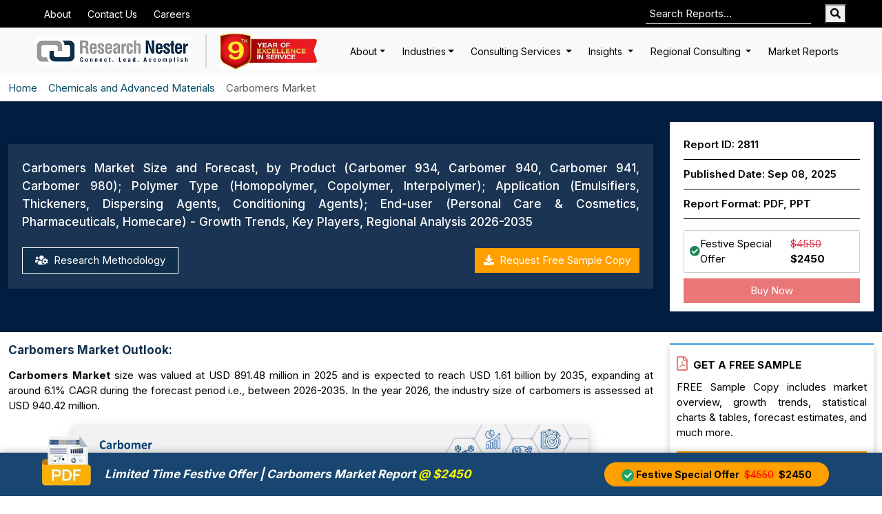

--- FILE ---
content_type: text/html; charset=UTF-8
request_url: https://www.researchnester.com/reports/global-carbomers-market/2811
body_size: 78394
content:
<!DOCTYPE html>
<html lang="en">
<head>
    <meta charset="utf-8">
    <meta name="viewport" content="width=device-width, initial-scale=1">
    <title>Carbomers Market Size, Share &amp; Growth Forecast 2035</title>
    <meta name="description" content="The global carbomers market size was valued at over USD 891.48 million in 2025 and is expected to expand at a CAGR of around 6.1%, surpassing USD 1.61 billion revenue by 2035, impelled by the growing demand for carbomers in personal care products.">
<meta name="google-site-verification" content="Y0vxso00oIF_ntHMYh1zDYNqh8Q-RNGLrfK4ArvVuq8" />

    <meta name="keywords" content="Carbomers Market, Carbomers
        Industry, Carbomers Market Size, Carbomers Market Share, Carbomers Market Forecasts, Carbomers Market Trends, Carbomers Market Growth, Carbomers Market Analysis, Carbomers Market Research, Carbomers Market Report, Carbomers Market Statistics">
    
    <link href="https://dq300iingq64j.cloudfront.net/s3-uploads/assets/css/bootstrap.min.css" rel="stylesheet">
            <link href="https://dq300iingq64j.cloudfront.net/s3-uploads/assets/css/report_style.css?v=1.0.3" rel="stylesheet">
            <link rel="preload" href="https://fonts.googleapis.com/css2?family=Inter:wght@300;400;500;600;700&display=swap" as="style" onload="this.onload=null;this.rel='stylesheet'">

<!-- Hotjar Tracking Code for https://www.researchnester.com/ -->
 <script defer>
 window.addEventListener("load", function() {
  setTimeout(function(){
    (function(h,o,t,j,a,r){         h.hj=h.hj||function(){(h.hj.q=h.hj.q||[]).push(arguments)};         h._hjSettings={hjid:6490858,hjsv:6};         a=o.getElementsByTagName('head')[0];         r=o.createElement('script');r.async=1;         r.src=t+h._hjSettings.hjid+j+h._hjSettings.hjsv;         a.appendChild(r);     })(window,document,'https://static.hotjar.com/c/hotjar-','.js?sv=');
  }, 4000);
});

</script>



                                       <meta name="robots" content="index, follow">
                        
            <link rel="canonical" href="https://www.researchnester.com/reports/global-carbomers-market/2811" />
    

    <meta name="csrf-token" content="CIlsMMcCPBvE6OMMEmSVofXtTIZbWij3o12NMwOj">

        <meta property="og:title" content="Carbomers Market Size, Share &amp; Growth Forecast 2035" />
        <meta property="og:description" content="The global carbomers market size was valued at over USD 891.48 million in 2025 and is expected to expand at a CAGR of around 6.1%, surpassing USD 1.61 billion revenue by 2035, impelled by the growing demand for carbomers in personal care products." />
        <meta property="og:image" content="https://dq300iingq64j.cloudfront.net/s3-uploads/report-img/global-carbomers-market-overview-1757401531.webp" />
        <meta property="og:URL" content="https://www.researchnester.com/reports/global-carbomers-market/2811" />
        <meta property="og:site_name" content="Research Nester" />

                                                    <link rel="alternate" href="https://www.researchnester.com/kr/reports/global-carbomers-market/2811" hreflang="ko" />
                                                    <link rel="alternate" href="https://www.researchnester.com/de/reports/global-carbomers-market/2811" hreflang="de" />
                                                    <link rel="alternate" href="https://www.researchnester.com/cn/reports/global-carbomers-market/2811"  hreflang="zh" />
                                                    <link rel="alternate" href="https://www.researchnester.com/tw/reports/global-carbomers-market/2811" hreflang="tw" />
                                                    <link rel="alternate" href="https://www.researchnester.com/fr/reports/global-carbomers-market/2811" hreflang="fr" />
                                                    <link rel="alternate" href="https://www.researchnester.com/ru/reports/global-carbomers-market/2811" hreflang="ru" />
                                                    <link rel="alternate" href="https://www.researchnester.com/es/reports/global-carbomers-market/2811" hreflang="es" />
                                                    <link rel="alternate" href="https://www.researchnester.com/it/reports/global-carbomers-market/2811" hreflang="it" />
                
                 
                     <link rel="alternate" href="https://www.researchnester.com/reports/global-carbomers-market/2811" hreflang="en" />
                <link rel="alternate" href="https://www.researchnester.com/reports/global-carbomers-market/2811" hreflang="x-default" />
                        
    
    
    
    <!-- Google Tag Manager (Lazy Loaded) -->
<script defer>
window.addEventListener("load", function() {
  setTimeout(function() {
    (function(w,d,s,l,i){
      w[l]=w[l]||[];
      w[l].push({'gtm.start': new Date().getTime(), event:'gtm.js'});
      var f=d.getElementsByTagName(s)[0],
          j=d.createElement(s), dl=l!='dataLayer'?'&l='+l:'';
      j.async=true;
      j.src='https://www.googletagmanager.com/gtm.js?id='+i+dl;
      f.parentNode.insertBefore(j,f);
    })(window,document,'script','dataLayer','GTM-NDMC9Z'); // <-- apna GTM ID yaha daalo
  }, 4000); // 4 sec delay
});
</script>


    
            
       <script type="application/ld+json">
            {
            "@context": "https://schema.org",
            "@type": "WebPage",
            "name": "Carbomers Market Size, Share &amp; Growth Forecast 2035",
            "url": "https://www.researchnester.com/reports/global-carbomers-market/2811",
            "datePublished": "2025-09-12 07:24:41",
            "image": "https://dq300iingq64j.cloudfront.net/s3-uploads/report-img/global-carbomers-market-overview-1757401531.webp",
            "publisher": {
              "@type": "Organization",
              "name": "Research Nester"
            },
            "mainEntity": {
              "@type": "Report",
              "name": "Carbomers Market Size and Forecast, by Product (Carbomer 934, Carbomer 940, Carbomer 941, Carbomer 980); Polymer Type (Homopolymer, Copolymer, Interpolymer); Application (Emulsifiers, Thickeners, Dispersing Agents, Conditioning Agents); End-user (Personal Care &amp; Cosmetics, Pharmaceuticals, Homecare) - Growth Trends, Key Players, Regional Analysis 2026-2035",
              "headline": "Carbomers Market Size, Share &amp; Growth Forecast 2035",
              "description": "The global carbomers market size was valued at over USD 891.48 million in 2025 and is expected to expand at a CAGR of around 6.1%, surpassing USD 1.61 billion revenue by 2035, impelled by the growing demand for carbomers in personal care products.",
              "author": {
                "@type": "Person",
                "name": "Preeti Wani",
                "jobTitle": "Assistant Research Manager",
                "url": "https://www.researchnester.com/reports/global-carbomers-market/2811",
                "sameAs": [
                  "https://www.linkedin.com/in/preeti-bagade-wani-802aa01b/"
                ],
                "worksFor": {
                  "@type": "Organization",
                  "name": "Research Nester",
                  "url": "https://www.researchnester.com"
                }
              },
              "publisher": {
                "@type": "Organization",
                "name": "Research Nester"
              },
              "copyrightHolder": {
                "@type": "Organization",
                "name": "Research Nester"
              },
              "about": [
                { "@type": "Thing", "name": "Carbomers" },
                { "@type": "Thing", "name": "Carbomers Market" },
                { "@type": "Thing", "name": "Carbomers Industry" },
                { "@type": "Thing", "name": "Carbomers Market Size" },
                { "@type": "Thing", "name": "Chemicals and Advanced Materials Industry" }
              ],
              "keywords": "Carbomers Market, Carbomers Industry, Carbomers Market Size, Carbomers Market Share, Carbomers Market Forecasts, Carbomers Market Trends, Carbomers Market Growth, Carbomers Market Analysis, Carbomers Market Research, Carbomers Market Report, Carbomers Market Statistics"
            }
          }
        </script>


        <script type="application/ld+json">
          {
            "@context": "https://schema.org",
            "@type": "Article",
            "mainEntityOfPage": {
              "@type": "WebPage",
              "@id": "https://www.researchnester.com/reports/global-carbomers-market/2811",
              "name": "Carbomers Market Size"
            },
            "url": "https://www.researchnester.com/reports/global-carbomers-market/2811",
            "headline": "Carbomers Market Size, Share &amp; Growth Forecast 2035",
            "image": ["https://dq300iingq64j.cloudfront.net/s3-uploads/report-img/global-carbomers-market-overview-1757401531.webp"],
            "datePublished": "2025-09-12 07:24:41",
            "author": {
              "@type": "Person",
              "name": "Preeti Wani",
              "jobTitle": "Assistant Research Manager",
              "url": "https://www.researchnester.com/reports/global-carbomers-market/2811",
              "sameAs": [
                "https://www.linkedin.com/in/preeti-bagade-wani-802aa01b/"
              ],
              "worksFor": {
                "@type": "Organization",
                "name": "Research Nester",
                "url": "https://www.researchnester.com"
              }
            },
            "publisher": {
              "@type": "Organization",
              "name": "Research Nester",
              "logo": {
                "@type": "ImageObject",
                "url": "https://dq300iingq64j.cloudfront.net/s3-uploads/static/Research-Nester-Logo.webp",
                "width": 255,
                "height": 40
              }
            },
            "description": "The global carbomers market size was valued at over USD 891.48 million in 2025 and is expected to expand at a CAGR of around 6.1%, surpassing USD 1.61 billion revenue by 2035, impelled by the growing demand for carbomers in personal care products.",
            "keywords": ["Carbomers Market", "Carbomers Industry", "Carbomers Market Size", "Carbomers Market Share", "Carbomers Market Forecasts", "Carbomers Market Trends", "Carbomers Market Growth", "Carbomers Market Analysis"]
             ,
            "articleBody": "Regional Highlights:


	Asia Pacific carbomers market will hold around 41.6% share by 2035, driven by high production of personal care, cosmetics, pharmaceuticals, and cleaning products.
	Europe market will exhibit significant growth during the forecast timeline, driven by high consumption of personal care, cosmetics, and pharmaceutical products.
 \n\n  Segment Insights:


	The personal care &amp;amp; cosmetics segment in the carbomers market is expected to capture a significant share by 2035, fueled by continuous innovations in skincare product formulations and rising global hygiene awareness.
	The thickeners segment in the carbomers market is projected to capture the largest share by 2035, driven by the growing demand for personal care products and cosmetics with stabilizing agents.
 \n\n  Key Growth Trends:


	Growing Demand for Carbomers in Personal Care Products
	Rising Utilization of Carbomers in Pharmaceutical
 \n\n  Major Challenges:


	Price Volatility of Raw Materials and Stringent Regulations
	High Possibility of Side-Effect such as Skin Irritation
 \n\n  Key Players: Anhui Newman Fine Chemicals Co. Ltd., Evonik Industries AG, Lubrizol Corporation, Maruti Chemicals, Sumitomo Seika Chemicals CO., LTD., Surfachem Group Ltd, Tinci Materials Technology Company Limited, DX Chemical Co., Ltd, Anhui Newman Fine Chemicals Co., Ltd, Corel Pharma Chem. \n\n    &lt;h3&gt;&lt;strong&gt;Market Size &amp;amp; Growth Projections:&lt;/strong&gt;&lt;/h3&gt;

&lt;ul&gt;
	&lt;li&gt;&lt;strong&gt;2025 Market Size:&lt;/strong&gt; USD 891.48 million&lt;/li&gt;
	&lt;li&gt;&lt;strong&gt;2026 Market Size:&lt;/strong&gt; USD 940.42 million&lt;/li&gt;
	&lt;li&gt;&lt;strong&gt;Projected Market Size:&lt;/strong&gt; USD 1.61 billion by 2035&lt;/li&gt;
	&lt;li&gt;&lt;strong&gt;Growth Forecasts:&lt;/strong&gt; 6.1% CAGR (2026-2035)&lt;/li&gt;
&lt;/ul&gt; \n\n  &lt;h3&gt;&lt;strong&gt;Key Regional Dynamics:&lt;/strong&gt;&lt;/h3&gt;

&lt;ul&gt;
	&lt;li&gt;&lt;strong&gt;Largest Region:&lt;/strong&gt; Asia Pacific (41.6% Share by 2035)&lt;/li&gt;
	&lt;li&gt;&lt;strong&gt;Fastest Growing Region:&lt;/strong&gt; Asia Pacific&lt;/li&gt;
	&lt;li&gt;&lt;strong&gt;Dominating Countries:&lt;/strong&gt; United States, China, Germany, Japan, United Kingdom&lt;/li&gt;
	&lt;li&gt;&lt;strong&gt;Emerging Countries:&lt;/strong&gt; China, India, South Korea, Brazil, Mexico&lt;/li&gt;
&lt;/ul&gt; \n\n      "
            }
          </script>


            <script type="application/ld+json">
          {
          "@context": "https://schema.org",
          "@type": "BreadcrumbList",
          "itemListElement":
          [
          {
          "@type": "ListItem",
          "position": 1,
          "item":
          {
          "@type":"WebPage",
          "@id": "https://www.researchnester.com/",
          "name": "Home"
          }
          },
          {
          "@type": "ListItem",
          "position": 2,
          "item":
          {
          "@type":"WebPage",
          "@id": "https://www.researchnester.com/industries/chemicals-and-advanced-materials/26",
          "name": "Chemicals and Advanced Materials"
          }
          },
          {
          "@type": "ListItem",
          "position": 3,
          "item":
          {
          "@type":"WebPage",
          "@id": "https://www.researchnester.com/reports/global-carbomers-market/2811",
          "name": "Carbomers Market"
          }
          }
          ]
          }
      </script>


            <script type="application/ld+json">
[
    {
        "@context": "https://schema.org",
        "@graph": [
            {
            "@type": "Dataset",
            "name": "Carbomers Market Size, Share &amp; Growth Forecast 2035",
            "license":"https://www.researchnester.com",
            "creator": {
                "@type": "Organization",
                "url": "https://www.researchnester.com",
                "name": "Research Nester"
            },
            "includedInDataCatalog": {
                "@type": "DataCatalog",
                "name": "Research Nester",
                "url": "https://www.researchnester.com"
            },
            "dateModified": "8 September, 2025",
            "keywords": [
                "Carbomers Market Size, Share &amp; Growth Forecast 2035"
            ],
            "url": "https://www.researchnester.com/reports/global-carbomers-market/2811",
            "sameAs": "https://www.researchnester.com/reports/global-carbomers-market/2811",
            "description": "The global carbomers market size was valued at over USD 891.48 million in 2025 and is expected to expand at a CAGR of around 6.1%, surpassing USD 1.61 billion revenue by 2035, impelled by the growing demand for carbomers in personal care products."
            }
        ]
    }
]
</script>



                            <script type="application/ld+json">
        {
            "@context": "https://schema.org",
            "@type": "FAQPage",
            "mainEntity": [
                                  {
                    "@type": "Question",
                    "name": "How significant is the carbomers market in terms of value? ",
                    "acceptedAnswer": {
                        "@type": "Answer",
                        "text": "In the year 2026, the industry size of carbomers is assessed at USD 940.42 million. <a href='https://www.researchnester.com/reports/global-carbomers-market/2811'>Read More</a>"
                    }
                  }
                
                                                      ,
                                    {
                    "@type": "Question",
                    "name": " How significant is the carbomers market in terms of value?",
                    "acceptedAnswer": {
                        "@type": "Answer",
                        "text": "The global carbomers market size was valued at over USD 891.48 million in 2025 and is expected to expand at a CAGR of around 6.1%, surpassing USD 1.61 billion revenue by 2035. <a href='https://www.researchnester.com/reports/global-carbomers-market/2811'>Read More</a>"
                    }
                  }
                
                                                      ,
                                    {
                    "@type": "Question",
                    "name": "Which region held the largest carbomers industry share?",
                    "acceptedAnswer": {
                        "@type": "Answer",
                        "text": "Asia Pacific carbomers market will hold around 41.6% share by 2035, driven by high production of personal care, cosmetics, pharmaceuticals, and cleaning products. <a href='https://www.researchnester.com/reports/global-carbomers-market/2811'>Read More</a>"
                    }
                  }
                
                                                      ,
                                    {
                    "@type": "Question",
                    "name": "Who are the major carbomers players? ",
                    "acceptedAnswer": {
                        "@type": "Answer",
                        "text": "Key players in the market include Anhui Newman Fine Chemicals Co. Ltd., Evonik Industries AG, Lubrizol Corporation, Maruti Chemicals, Sumitomo Seika Chemicals CO., LTD., Surfachem Group Ltd, Tinci Materials Technology Company Limited, DX Chemical Co., Ltd, Anhui Newman Fine Chemicals Co., Ltd, Corel Pharma Chem. <a href='https://www.researchnester.com/reports/global-carbomers-market/2811'>Read More</a>"
                    }
                  }
                
                
                
                
                
                

                

                
                
            ]
        }
    </script>
            


            

    
    

    <link rel="icon" type="image/x-icon" href="https://www.researchnester.com/front/images/favicon.png">
    <link rel="stylesheet" href="https://cdnjs.cloudflare.com/ajax/libs/font-awesome/5.15.4/css/all.min.css"
        media="print" onload="this.media='all'">
    
</head>



<body  onselectstart="return false" >

 <!-- Google Tag Manager (noscript) -->
 <noscript><iframe src="https://www.googletagmanager.com/ns.html?id=GTM-NDMC9Z"
height="0" width="0" style="display:none;visibility:hidden"></iframe></noscript>
<!-- End Google Tag Manager (noscript) -->
    <!-- Header -->
    <div class="top-bar">
    <div class="container">
        <div class="row align-items-center">
            <div class="col d-flex">
                <div class="dropdown">
                    <ul class="dropdown-menu">
                        <li><a class="dropdown-item" href="#">Action</a></li>
                        <li><a class="dropdown-item" href="#">Another action</a></li>
                        <li>
                            <hr class="dropdown-divider">
                        </li>
                        <li><a class="dropdown-item" href="#">Something else here</a></li>
                    </ul>
                </div>

                <a href="https://www.researchnester.com/about" class="top-link d-none d-sm-inline-flex"
                    title="About us">About</a>

                <a href="https://www.researchnester.com/contact" class="top-link d-none d-sm-inline-flex"
                    title="Contact Us">Contact Us</a>

                <a href="https://www.researchnester.com/careers" class="top-link d-none d-md-inline-flex"
                    title="Careers">Careers</a>

            </div>
            <div class="col-auto d-flex ps-0 overflow-hidden">
                <form method="get" action="https://www.researchnester.com/search" class="searchbox">
                    <input type="text" autofocus1="" autocomplete="off" name="keyword" placeholder="Search Reports..."
                        class="top-search me-2 me-sm-3" maxlength="300" required>
                    <button type="submit" class="searchicon" aria-label="Search"> <i class="fa fa-search"></i></span>

                </form>
            </div>
        </div>
    </div>
</div>

<nav class="navbar navbar-expand-lg bg-body-tertiary">
    <div class="container">
        <a class="navbar-brand" href="https://www.researchnester.com" title="Research Nester"
            style="max-width: 225px;">
            <img src="https://dq300iingq64j.cloudfront.net/s3-uploads/static/Research-Nester-Logo.webp"
                alt="Research-Nester-Logo" width="225" height="40px">
        </a>
        <div class="celebrating-logo" style="max-width: 141px;">
            <img src="https://dq300iingq64j.cloudfront.net/s3-uploads/static/anniversary-logo.webp"
                alt="anniversary-logo" class="img-fluid" width="141" height="56">
        </div>
        <button class="navbar-toggler" type="button" data-bs-toggle="collapse" data-bs-target="#navbarSupportedContent"
            aria-controls="navbarSupportedContent" aria-expanded="false" aria-label="Toggle navigation">
            <span class="navbar-toggler-icon"></span>
        </button>
        <div class="collapse navbar-collapse" id="navbarSupportedContent">
            <ul class="navbar-nav ms-auto mb-2 mb-lg-0">
                <li class="nav-item dropdown">
                    <a class="nav-link dropdown-toggle" href="#" data-bs-auto-close="outside"
                        aria-expanded="false">About</a>
                    <ul class="dropdown-menu shadow sub_menu_list">

                        <div class="row">
                            <div class="col-md-12 ">
                                <a href="https://www.researchnester.com/about"
                                    class="h5 d-inline-block fw-bold text-b2theme">About</a>
                            </div>
                            <div class="col-md-6">
                                <li class="nav-item">
                                    <a class="nav-link"
                                        href="https://www.researchnester.com/what-we-do">What we do</a>
                                </li>
                                <li class="nav-item">
                                    <a class="nav-link"
                                        href="https://www.researchnester.com/what-we-believe">What we believe</a>
                                </li>
                            </div>

                            <div class="col-md-6">
                                <li class="nav-item">
                                    <a href="https://www.researchnester.com/our-people"
                                        class="nav-link">Our Leadership</a>
                                </li>
                                <li class="nav-item">
                                    <a href="https://www.researchnester.com/our-purpose"
                                        class="nav-link">Our purpose</a>
                                </li>
                            </div>
                        </div>

                    </ul>
                </li>

                <li class="nav-item dropdown">
                    <a class="nav-link dropdown-toggle" href="#" data-bs-auto-close="outside"
                        aria-expanded="false">Industries</a>
                    <ul class="dropdown-menu shadow sub_menu_list">

                        <div class="row">
                            <div class="col-md-12 ">
                                <a href="https://www.researchnester.com/industry-trends"
                                    class="h5 d-inline-block fw-bold text-b2theme">Industries</a>
                            </div>
                            <div class="col-md-5">

                                <li class="dropend menu_drop">
                                    <a
                                        href="https://www.researchnester.com/industry-trends/healthcare">Healthcare</a>
                                    <a href="#" class="dropdown-toggle"
                                        data-bs-toggle="dropdown"><i class="fas fa-caret-down"></i></a>
                                    <ul class="dropdown-menu shadow sub_sub_menu">
                                        <li class="nav-item">
                                            <a class="nav-link"
                                                href="https://www.researchnester.com/industry-trends/biotechnology">Biotechnology</a>
                                        </li>

                                        <li class="nav-item">
                                            <a class="nav-link"
                                                href="https://www.researchnester.com/industry-trends/healthcare-it">Healthcare IT
                                            </a>
                                        </li>

                                        <li class="nav-item">
                                            <a class="nav-link"
                                                href="https://www.researchnester.com/industry-trends/medical-devices">Medical Devices
                                            </a>
                                        </li>
                                        <li class="nav-item">
                                            <a class="nav-link"
                                                href="https://www.researchnester.com/industry-trends/pharmaceuticals">Pharmaceuticals
                                            </a>
                                        </li>
                                        <li class="nav-item">
                                            <a class="nav-link"
                                                href="https://www.researchnester.com/industry-trends/animal-health">Animal Health
                                            </a>
                                        </li>
                                    </ul>
                                </li>

                                <li class="dropend menu_drop">
                                    <a href="https://www.researchnester.com/industry-trends/chemicals">Chemicals
                                    </a>
                                    <a href="#" class="dropdown-toggle"
                                        data-bs-toggle="dropdown"><i class="fas fa-caret-down"></i></a>
                                    <ul class="dropdown-menu shadow ">
                                        <li class="nav-item">
                                            <a class="nav-link"
                                                href="https://www.researchnester.com/industry-trends/speciality-and-fine-chemicals">Speciality and Fine Chemicals
                                            </a>
                                        </li>

                                        <li class="nav-item">
                                            <a class="nav-link"
                                                href="https://www.researchnester.com/industry-trends/advanced-materials">Advanced Materials
                                            </a>
                                        </li>

                                        <li class="nav-item">
                                            <a class="nav-link"
                                                href="https://www.researchnester.com/industry-trends/bulk-chemicals">Bulk Chemicals
                                            </a>
                                        </li>
                                    </ul>
                                </li>

                                <li class="dropend menu_drop">
                                    <a href="https://www.researchnester.com/industry-trends/technology">Technology
                                    </a>
                                    <a href="#" class="dropdown-toggle"
                                        data-bs-toggle="dropdown"><i class="fas fa-caret-down"></i></a>
                                    <ul class="dropdown-menu shadow ">
                                        <li class="nav-item">
                                            <a class="nav-link"
                                                href="https://www.researchnester.com/industry-trends/semiconductors">Semiconductors
                                            </a>
                                        </li>

                                        <li class="nav-item">
                                            <a class="nav-link"
                                                href="https://www.researchnester.com/industry-trends/it-services">IT Services
                                            </a>
                                        </li>

                                        <li class="nav-item">
                                            <a class="nav-link"
                                                href="https://www.researchnester.com/industry-trends/hardware-and-software">Hardware and Software
                                            </a>
                                        </li>
                                        <li class="nav-item">
                                            <a class="nav-link"
                                                href="https://www.researchnester.com/industry-trends/network-security">Network Security
                                            </a>
                                        </li>
                                        <li class="nav-item">
                                            <a class="nav-link"
                                                href="https://www.researchnester.com/industry-trends/telecom">Telecom
                                            </a>
                                        </li>
                                        <li class="nav-item">
                                            <a class="nav-link"
                                                href="https://www.researchnester.com/industry-trends/smart-devices">Smart Devices
                                            </a>
                                        </li>
                                    </ul>
                                </li>

                                <li class="dropend menu_drop">
                                    <a href="https://www.researchnester.com/industry-trends/banking-and-financial-services">Banking and Financial Services
                                    </a>
                                    <a href="#" class="dropdown-toggle"
                                        data-bs-toggle="dropdown"><i class="fas fa-caret-down"></i></a>
                                    <ul class="dropdown-menu shadow ">
                                        <li class="nav-item">
                                            <a class="nav-link"
                                                href="https://www.researchnester.com/industry-trends/insurance">Insurance
                                            </a>
                                        </li>

                                        <li class="nav-item">
                                            <a class="nav-link"
                                                href="https://www.researchnester.com/industry-trends/payments">Payments
                                            </a>
                                        </li>

                                        <li class="nav-item">
                                            <a class="nav-link"
                                                href="https://www.researchnester.com/industry-trends/fintech">Fintech
                                            </a>
                                        </li>
                                        <li class="nav-item">
                                            <a class="nav-link"
                                                href="https://www.researchnester.com/industry-trends/blockchain">Blockchain
                                            </a>
                                        </li>
                                        <li class="nav-item">
                                            <a class="nav-link"
                                                href="https://www.researchnester.com/industry-trends/wealth-management">Wealth Management
                                            </a>
                                        </li>
                                    </ul>
                                </li>

                                <li class="dropend menu_drop">
                                    <a href="https://www.researchnester.com/industry-trends/energy-and-natural-resources">Energy and Natural Resources
                                    </a>
                                    <a href="#" class="dropdown-toggle"
                                        data-bs-toggle="dropdown"><i class="fas fa-caret-down"></i></a>
                                    <ul class="dropdown-menu shadow">
                                        <li class="nav-item">
                                            <a class="nav-link"
                                                href="https://www.researchnester.com/industry-trends/oil-and-gas">Oil and Gas
                                            </a>
                                        </li>

                                        <li class="nav-item">
                                            <a class="nav-link"
                                                href="https://www.researchnester.com/industry-trends/mining">Mining
                                            </a>
                                        </li>

                                        <li class="nav-item">
                                            <a class="nav-link"
                                                href="https://www.researchnester.com/industry-trends/renewables">Renewables
                                            </a>
                                        </li>

                                        <li class="nav-item">
                                            <a class="nav-link"
                                                href="https://www.researchnester.com/industry-trends/power">Power
                                            </a>
                                        </li>

                                        <li class="nav-item">
                                            <a class="nav-link"
                                                href="https://www.researchnester.com/industry-trends/agriculture">Agriculture
                                            </a>
                                        </li>
                                    </ul>
                                </li>
                            </div>
                            <div class="col-md-7">
                                <li class="nav-item">
                                    <a href="https://www.researchnester.com/industry-trends/packaging"
                                        class="nav-link">Packaging </a>
                                </li>
                                <li class="nav-item">
                                    <a href="https://www.researchnester.com/industry-trends/aerospace-marine-and-defense"
                                        class="nav-link">Aerospace, Marine and Defense </a>
                                </li>
                                <li class="nav-item">
                                    <a href="https://www.researchnester.com/industry-trends/automotive-and-mobility"
                                        class="nav-link">Automotive and Mobility </a>
                                </li>
                                <li class="nav-item">
                                    <a href="https://www.researchnester.com/industry-trends/infrastructure-manufacturing-and-construction"
                                        class="nav-link">Infrastructure, Manufacturing and Construction
                                    </a>
                                </li>
                                <li class="nav-item">
                                    <a href="https://www.researchnester.com/industry-trends/retail-food-and-consumer-products"
                                        class="nav-link">Retail, Food and Consumer Products </a>
                                </li>

                            </div>
                        </div>

                    </ul>
                </li>

                <li class="nav-item dropdown">
                    <a class="nav-link dropdown-toggle" href="#" data-bs-auto-close="outside"
                        aria-expanded="false">Consulting Services </a>
                    <ul class="dropdown-menu shadow sub_menu_list">

                        <div class="row">
                            <div class="col-md-12 ">
                                <a href="https://www.researchnester.com/consulting-services"
                                    class="h5 d-inline-block fw-bold text-b2theme">Consulting Services</a>
                            </div>

                            <div class="col-md-6">
                                <li class="nav-item">
                                    <a href="https://www.researchnester.com/competitive-analysis-and-benchmarking"
                                        class="nav-link">Competitive Analysis and Benchmarking </a>
                                </li>
                                <li class="nav-item">
                                    <a href="https://www.researchnester.com/product-analysis"
                                        class="nav-link">Product Analysis </a>
                                </li>
                                <li class="nav-item">
                                    <a href="https://www.researchnester.com/customized-research"
                                        class="nav-link">Customized Research</a>
                                </li>
                                <li class="nav-item">
                                    <a href="https://www.researchnester.com/environmental-social-and-governance-analysis"
                                        class="nav-link">Environmental, Social and Governance analysis
                                    </a>
                                </li>
                                <li class="nav-item">
                                    <a href="https://www.researchnester.com/research-methodology"
                                        class="nav-link">Research Methodology
                                    </a>
                                </li>
                            </div>
                            <div class="col-md-6">
                                <li class="nav-item">
                                    <a href="https://www.researchnester.com/macroeconomic-analysis"
                                        class="nav-link">Macroeconomic Analysis </a>
                                </li>
                                <li class="nav-item">
                                    <a href="https://www.researchnester.com/healthcare-pipeline-and-epidemiology-analysis"
                                        class="nav-link">Healthcare Pipeline and Epidemiology Analysis
                                    </a>
                                </li>
                                <li class="nav-item">
                                    <a href="https://www.researchnester.com/supply-and-demand-analysis"
                                        class="nav-link">Supply and Demand Analysis </a>
                                </li>
                                <li class="nav-item">
                                    <a href="https://www.researchnester.com/go-to-market-gtm-strategy-india"
                                        class="nav-link">Go-to-Market (GTM) Strategy - India </a>
                                </li>
                            </div>
                        </div>

                    </ul>
                </li>

                <li class="nav-item dropdown">
                    <a class="nav-link dropdown-toggle" href="#" data-bs-auto-close="outside"
                        aria-expanded="false">Insights </a>
                    <ul class="dropdown-menu shadow sub_menu_list">

                        <div class="row">
                            <div class="col-md-12 ">
                                <a href="https://www.researchnester.com/insights"
                                    class="h5 d-inline-block fw-bold text-b2theme">Insights</a>
                            </div>
                            <div class="col-md-6">
                                <li class="nav-item">
                                    <a href="https://www.researchnester.com/inflation-management"
                                        class="nav-link">Managing Inflation </a>
                                </li>
                                <li class="nav-item">
                                    <a href="https://www.researchnester.com/macro-trends"
                                        class="nav-link">Macro Trends </a>
                                </li>
                            </div>
                            <div class="col-md-6">
                                <li class="nav-item">
                                    <a href="https://www.researchnester.com/resilience-amid-global-crisis"
                                        class="nav-link">Resilience amid Global Crisis </a>
                                </li>
                            </div>
                        </div>

                    </ul>
                </li>



                <li class="nav-item dropdown">
                    <a class="nav-link dropdown-toggle" href="#" data-bs-auto-close="outside"
                        aria-expanded="false">Regional Consulting </a>
                    <ul class="dropdown-menu shadow sub_menu_list">

                        <div class="row">
                            <!--<div class="col-md-12 ">-->
                            <!--  <a href="https://www.researchnester.comabout" class="h5 d-inline-block fw-bold text-b2theme">About Us</a>-->
                            <!--</div>-->
                            <div class="col-md-6">
                                <li class="nav-item">
                                    <a class="nav-link"
                                        href="https://www.researchnester.com/regional-insights/north-america">North America
                                    </a>
                                </li>
                                <li class="nav-item">
                                    <a href="https://www.researchnester.com/regional-insights/europe"
                                        class="nav-link">Europe </a>
                                </li>

                                <li class="nav-item">
                                    <a href="https://www.researchnester.com/regional-insights/middle-east-and-africa"
                                        class="nav-link">Middle East and Africa </a>
                                </li>
                            </div>

                            <div class="col-md-6">

                                <li class="nav-item">
                                    <a href="https://www.researchnester.com/regional-insights/latin-america"
                                        class="nav-link">Latin America </a>
                                </li>
                                <li class="nav-item">
                                    <a class="nav-link"
                                        href="https://www.researchnester.com/regional-insights/asia-pacific">Asia-Pacific
                                    </a>
                                </li>
                            </div>
                        </div>

                    </ul>
                </li>

                <li class="nav-item">

                    <a class="nav-link"
                        href="https://www.researchnester.com/latest-research-insights">Market Reports
                    </a>


                </li>


            </ul>
        </div>
    </div>
</nav>

    <!-- Main Content -->
    <main>
        
    
    
    <!-- Flatpickr CSS & JS -->
    <link rel="stylesheet" href="https://cdn.jsdelivr.net/npm/flatpickr/dist/flatpickr.min.css">
    <script src="https://cdn.jsdelivr.net/npm/flatpickr"></script>

    <style>
        .bg_blue {
            background-color: #1f3041;
        }

        .ness ul li {
            margin-bottom: 10px;
        }

        p {
            text-align: justify;
        }

        .modal-backdrop {
            background: rgb(65 72 72 / 48%);
        }

        #exitPopup {
            display: none;

        }

        .mainss table {
            margin-bottom: 20px;
        }

        h2 {
            font-size: 17px;
            color: #102F4C;
        }

        .main_wrapper h3 {
            font-size: 15px;
            font-weight: 700;
        }

        h2 strong {
            font-weight: 600 !important;
        }

        .error {
            color: red;
            font-size: 11px;
        }

        .py-25 {
            padding-top: 0px;
            padding-bottom: 0px;
        }

        .pb-25 {
            padding-bottom: 0px;
        }

        ul li {
            text-align: justify;
        }

        tbody,
        td,
        tfoot,
        th,
        thead,
        tr {
            border: 1px solid #000;
        }

        .fiist_tbl table thead tr th {
            background-color: #194670;
            color: #fff;
        }

        .fiist_tbl table tr td,
        .fiist_tbl table tr th {
            width: 50% !important;
        }

        img,
        svg {
            vertical-align: middle;
            max-width: 100%;
        }

        .growth_drive ul li {
            margin-bottom: 13px;
        }

        .growth_drive ul li:last-child {
            margin-bottom: 0;
        }

        table {
            margin-bottom: 1rem;
            width: 100% !important;
            background: #f8f8f8;
        }

        table tr th,
        table tr td {
            text-align: center !important;
            padding: 8px !important;
        }

        table tr td ul {
            margin-bottom: 0 !important;
        }

        table tr td p {
            margin-bottom: 0 !important;
            text-align: center !important;
        }


        .plan-box-static {
            border: 1px solid #ccc;
            border-radius: 2px;
            background: #fff;
            padding: 8px;
            display: flex;
            justify-content: space-between;
            align-items: center;
            margin-bottom: 8px;
        }

        .left {
            display: flex;
            align-items: center;
            gap: 6px;
        }

        .right span {
            margin-left: 6px;
        }
    </style>

    


    <div class="bg-grey4">
        <div class="container-fluid">
            <div class="row">
                <div class="col-12 py-2">
                    <nav style="--bs-breadcrumb-divider: url(&quot;data:image/svg+xml,%3Csvg xmlns='https://www.w3.org/2000/svg' width='8' height='8'%3E%3Cpath d='M2.5 0L1 1.5 3.5 4 1 6.5 2.5 8l4-4-4-4z' fill='%236c757d'/%3E%3C/svg%3E&quot;);"
                        aria-label="breadcrumb">
                        <ol class="breadcrumb m-0">

                            <li class="breadcrumb-item"><a href="https://www.researchnester.com">Home</a></li>
                            <li class="breadcrumb-item">

                                
                                <a
                                    href="https://www.researchnester.com/industries/chemicals-and-advanced-materials/26">
                                    Chemicals and Advanced Materials
                                </a>
                            </li>
                            <li class="breadcrumb-item active" aria-current="page" style="text-transform: capitalize;">
                                Carbomers Market
                            </li>
                        </ol>
                    </nav>
                </div>
            </div>
        </div>
    </div>




    <section class="report_banner">
        <div class="container-fluid">
            <div class="row align-items-center">
                <div class="col-md-9">
                    <div class="report_content">

                        <h1 class="text-justify">
                            Carbomers Market Size and Forecast, by Product (Carbomer 934, Carbomer 940, Carbomer 941, Carbomer 980); Polymer Type (Homopolymer, Copolymer, Interpolymer); Application (Emulsifiers, Thickeners, Dispersing Agents, Conditioning Agents); End-user (Personal Care &amp; Cosmetics, Pharmaceuticals, Homecare) - Growth Trends, Key Players, Regional Analysis 2026-2035
                        </h1>
                        <div class="banner_btns mt-4">
                            
                            

                            <a href="https://www.researchnester.com/research-methodology" class="toc_btn btn btn-outline-theme"
                                target="_blank"><i class="fas fa-users-cog me-1"></i>
                                Research Methodology </a>

                            <a style="background:#ff9f00;color:white;border-color:#ff9f00;" href="javascript: void(0);"
                                class="btn btn-outline-danger baere_btn" data-bs-toggle="modal"
                                data-bs-target="#enquiry-modal"><i class="fa fa-download"></i>&nbsp;
                                Request Free Sample Copy</a>
                        </div>
                    </div>
                </div>
                <div class="col-md-3 desk_buy">
                    <div class="report_right">
                        <ul class="listss">
                            <li>Report ID: <span>2811</span></li>
                            <li>Published Date:
                                <span>Sep 08, 2025</span>
                            </li>
                            <li>Report Format: <span>PDF, PPT</span></li>
                            <!--<li>Report Format: <span>PDF, Excel</span></li>-->
                        </ul>
                        <div class="plan-box-static">

                            <div class="left">
                                <i class="fa fa-check-circle text-success"></i>
                                <span class="title"> Festive Special Offer </span>
                            </div>

                            <div class="right">
                                <span class="old-price text-danger text-decoration-line-through">$4550</span>
                                <span class="new-price fw-bold">$2450</span>
                            </div>

                        </div>

                        <div>
                            <a href="javascript:void(0);" id="discountsamplebtn" class="btn buynow-btn"
                                data-price="https://www.researchnester.com/reports/global-carbomers-market/2811?utm=discount_report"
                                data-bs-target="#inquiry-before-buying-modal" data-bs-toggle="modal">
                                Buy Now </a>

                        </div>

                        
                    </div>
                </div>
            </div>
        </div>
    </section>


    

    <div class="bottom-strip" id="stickyBar">
        <div class="container">
            <div class="row align-items-center">
                <div class="col-lg-1 col-md-2">
                    <div class="book_img">
                        <img src="https://dq300iingq64j.cloudfront.net/s3-uploads/static/samples-pdf.webp" alt="sample-pdf">
                    </div>
                </div>
                <div class="col-lg-7 col-md-5">
                    <div class="mid-text">

                        <p class="mb-0" style="cursor: pointer;"   id="stripediscountsamplebtn2"
                        data-price="https://www.researchnester.com/reports/global-carbomers-market/2811?utm=discount_report"  data-bs-target="#inquiry-before-buying-modal" data-bs-toggle="modal"><b>Limited Time Festive Offer | Carbomers Market Report <span
                                    style="color: yellow">@ $2450</span></b></p>
                    </div>
                </div>
                <div class="col-lg-4 col-md-5 p-0 d-flex justify-content-center align-items-center mt-2 mt-md-0">
                    <button class="discount-btn" id="stripediscountsamplebtn"
                        data-price="https://www.researchnester.com/reports/global-carbomers-market/2811?utm=discount_report"
                        data-bs-target="#inquiry-before-buying-modal" data-bs-toggle="modal" target="_blank"><span
                            class="green-check">
                            <i class="fas fa-check"></i>
                        </span> Festive Special Offer <span
                            class="old-price text-decoration-line-through mx-1"
                            style="color: red;font-weight:400;">$4550</span>
                        <span class="fw-bold">$2450</span></button>

                </div>
            </div>

        </div>
    </div>
    </div>




    <section class="py-3">
        <div class="container-fluid">
            <div class="row">
                <div class="col-lg-9">
                    <div class="main_wrapper">
                        <div class="bg-grey4 collapse" id="tableofContent">
                            <div class="container py-25">
                                <div class="row ">
                                    <div class="col-12 p-0">
                                        <div class="row mx-0">
                                            <div class="col-md-12">
                                                
                                            </div>
                                        </div>

                                    </div>
                                </div>
                            </div>
                        </div>

                        


                        <div class="bg-grey4 collapse" id="tableofContent">
                            <div class="container py-25">
                                <div class="row ">
                                    <div class="col-12 p-0">

                                    </div>
                                </div>
                            </div>
                        </div>

                        <section>
                            <div class="container-fluid">
                                <div class="row ">
                                    <div class="col-12 p-0">
                                        <!--Start New Style-->

                                        <div class="row">
                                            <div class="col-md-12 text-center text-md-start py-25"
                                                style="padding-top: 0px;padding-bottom: 0px;">
                                                <div class="d-inline-block w-100 maxw-sm-440" style="max-width:none;">
                                                    <h2 class="mb-3" style="font-size:17px;font-weight:bold;"
                                                        id="market-size">
                                                        Carbomers Market Outlook:
                                                    </h2>

                                                    <p><strong>Carbomers Market</strong> size was valued at USD 891.48 million in 2025 and is expected to reach USD 1.61 billion by 2035, expanding at around 6.1% CAGR during the forecast period i.e., between 2026-2035. In the year 2026, the industry size of carbomers is assessed at USD 940.42 million.</p>

                                                </div>
                                            </div>

                                        </div>


                                    </div>
                                </div>
                            </div>
                        </section>

                                                                                    <section class="py-25 bg-theme position-relative">
                                    <div class="container-fluid position-relative z-1">
                                        <div class="row ">
                                            <div class="col-12 p-0 text-center">
                                                <img src="https://dq300iingq64j.cloudfront.net/s3-uploads/report-img/global-carbomers-market-overview-1757401531.webp"
                                                    class="img-fluid" alt="Carbomers Market Size"
                                                    fetchpriority="high" loading="eager">
                                            </div>
                                        </div>
                                    </div>
                                </section>

                                                                    <section>
                                        <div class="container-fluid">
                                            <div class="row ">
                                                <div class="col-12 p-0">
                                                    <div class="d-flex flex-wrap align-items-center justify-content-center pb-25"
                                                        style="margin-top: 20px;">
                                                        <span
                                                            class="text-lightblue fw-bold me-3">Discover Market Trends &amp; Growth Opportunities:</span>
                                                        <a href="javascript: void(0);"
                                                            class="request-btsss btn btn-light btn-sm px-2 py-2 rounded-0"
                                                            data-bs-toggle="modal" data-bs-target="#enquiry-modal"><i
                                                                class="fa fa-download"></i>
                                                            Request Free Sample PDF</a>
                                                    </div>
                                                    <hr class="hrb-25">

                                                </div>
                                            </div>
                                        </div>
                                    </section>
                                
                                                    





                        <section>
                            <div class="container-fluid">
                                <div class="row ">
                                    <div class="col-12 p-0">
                                        <!--Start New Style-->
                                        <div class="row">
                                            <div class="col-md-12 text-center text-md-start py-25"
                                                style="padding-top: 0px;padding-bottom: 0px;">
                                                <div class="d-inline-block w-100 maxw-sm-440" style="max-width:none;">
                                                    <p>The market growth is driven by increasing demand for the skin care segment across the globe. It is well known that owing to their liquid form, carbomers are highly used in skin care products. For instance, it was estimated that in 2023, the skin care segment of the cosmetic industry was projected to reach approximately USD 150 billion.</p>

<p>The growing demand for pharmaceuticals and skincare products owing to the products stability and efficiency have stimulated the carbomers market providing it long-term shelf stability. Furthermore, growth of the market can be ascribed to increasing selling rate of various skin care products such as hair removal creams, color cosmetics, facial care, gels, body lotions, and sun care products. Carbomer 934 is a cross-linked polyacrylate polymer that exhibits stability at high temperatures and viscosity along with short-flow rheology characteristics. These are among the most commonly used polymers wherein <a href="https://www.researchnester.com/reports/acrylic-acid-market/5161">acrylic acid</a> is crosslinked with allyl ethers of polyalcohol.<br />
&nbsp;</p>
                                                </div>
                                            </div>

                                        </div>
                                    </div>
                                </div>
                            </div>
                        </section>


                        

                        
                                                    <section>
                                <div class="container-fluid">
                                    <div class="row ">
                                        <div class="col-12 p-0">
                                            <div class="row">
                                                <div class="col-md-12 text-md-start py-25"
                                                    style="padding-top: 0px;padding-bottom: 0px;">
                                                    <div class="d-inline-block w-100 maxw-sm-440 highlights_wrap  mb-4 mt-1"
                                                        id="highlightsSection" style="max-width:none;">
                                                        <div class="content-box">
                                                            <h2 class="mb-3" style="font-size:17px;font-weight:bold;"
                                                                id="market-size">
                                                                Key Carbomers
                                                                Market Insights Summary:
                                                            </h2>
                                                            <ul class="mb-3">
                                                                
                                                                                                                                            <li><h3><strong>Regional Highlights:</strong></h3>

<ul>
	<li>Asia Pacific carbomers market will hold around 41.6% share by 2035, driven by high production of personal care, cosmetics, pharmaceuticals, and cleaning products.</li>
	<li>Europe market will exhibit significant growth during the forecast timeline, driven by high consumption of personal care, cosmetics, and pharmaceutical products.</li>
</ul></li>
                                                                                                                                                                                                                <li><h3><strong>Segment Insights:</strong></h3>

<ul>
	<li>The personal care &amp; cosmetics segment in the carbomers market is expected to capture a significant share by 2035, fueled by continuous innovations in skincare product formulations and rising global hygiene awareness.</li>
	<li>The thickeners segment in the carbomers market is projected to capture the largest share by 2035, driven by the growing demand for personal care products and cosmetics with stabilizing agents.</li>
</ul></li>
                                                                                                                                                                                                                <li><h3><strong>Key Growth Trends:</strong></h3>

<ul>
	<li>Growing Demand for Carbomers in Personal Care Products</li>
	<li>Rising Utilization of Carbomers in Pharmaceutical</li>
</ul></li>
                                                                                                                                                                                                                <li><h3><strong>Major Challenges:</strong></h3>

<ul>
	<li>Price Volatility of Raw Materials and Stringent Regulations</li>
	<li>High Possibility of Side-Effect such as Skin Irritation</li>
</ul></li>
                                                                                                                                                                                                                <li><p><strong>Key Players: </strong>Anhui Newman Fine Chemicals Co. Ltd., Evonik Industries AG, Lubrizol Corporation, Maruti Chemicals, Sumitomo Seika Chemicals CO., LTD., Surfachem Group Ltd, Tinci Materials Technology Company Limited, DX Chemical Co., Ltd, Anhui Newman Fine Chemicals Co., Ltd, Corel Pharma Chem.</p></li>
                                                                                                                                                                                                                                                                                
                                                                                                                                <div class="text-center"
                                                                    style="position: relative;margin: 28px 0;">
                                                                    <div class="blurred"></div>
                                                                    <button class="sample-button " data-bs-toggle="modal"
                                                                        data-bs-target="#enquiry-modal"><span><i
                                                                                class="fas fa-unlock-alt text-white me-1"></i></span>Unlock Complete Insights
                                                                    </button>
                                                                </div>

                                                                
                                                            </ul>

                                                            <div>
                                                                <h2 class="mb-3"
                                                                    style="font-size:17px;font-weight:bold;"
                                                                    id="market-size">Global
                                                                    Carbomers
                                                                    Market
                                                                    Forecast and Regional Outlook:
                                                                </h2>
                                                            </div>

                                                            <ul>
                                                                                                                                                                                                            <li><h3><strong>Market Size &amp; Growth Projections:</strong></h3>

<ul>
	<li><strong>2025 Market Size:</strong> USD 891.48 million</li>
	<li><strong>2026 Market Size:</strong> USD 940.42 million</li>
	<li><strong>Projected Market Size:</strong> USD 1.61 billion by 2035</li>
	<li><strong>Growth Forecasts:</strong> 6.1% CAGR (2026-2035)</li>
</ul></li>
                                                                                                                                                                                                                <li><h3><strong>Key Regional Dynamics:</strong></h3>

<ul>
	<li><strong>Largest Region:</strong> Asia Pacific (41.6% Share by 2035)</li>
	<li><strong>Fastest Growing Region:</strong> Asia Pacific</li>
	<li><strong>Dominating Countries:</strong> United States, China, Germany, Japan, United Kingdom</li>
	<li><strong>Emerging Countries:</strong> China, India, South Korea, Brazil, Mexico</li>
</ul></li>
                                                                                                                                                                                                                                                                                                                                                                                                                                                                                            
                                                                
                                                                <div>
                                                                    <p class="text-end mb-0"
                                                                        style="color: rgb(55, 123, 128);font-size:13px;font-weight:600">
                                                                        <span><i class="far fa-clock me-2"></i></span>Last
                                                                        updated on :
                                                                        8 September, 2025
                                                                    </p>
                                                                </div>
                                                            </ul>
                                                        </div>
                                                    </div>
                                                </div>

                                            </div>
                                        </div>
                                    </div>
                            </section>
                        





                        <section class="py-25">
                            <div class="container-fluid">
                                <div class="row ">
                                    <div class="col-12 p-0">
                                                                                    <div class="row pb-3">
                                                <div class="col-md-12 text-center text-md-start py-25">
                                                    <div class="d-inline-block w-100 maxw-380">
                                                        <h2 class="mb-3" style="font-size: 17px;font-weight:bold;"
                                                            id="market-trends">
                                                            Carbomers Market Growth Drivers and Challenges:
                                                        </h2>


                                                        <h3><strong>Growth Drivers</strong></h3>

<ul>
	<li>
	<p><strong>Growing Demand for Carbomers in Personal Care Products - </strong>Carbomers are actively used in personal care products and cosmetics for maintaining the stability of the product. Rapid increases in the demand for sunscreen, exfoliators, masks, skin-tone correctors, anti-aging and skin-lightning creams are the major key factors that are expected to uplift the carbomers market depending on the consumption, globally. Rapidly increasing consumer demand for anti-aging and skin-lightening or brightening skincare products on the back of the rising aging population is among the key factors for higher carbomers&#39; consumption. This has led to the development and formulation of innovative products with active ingredients, which cater to consumers&#39; specific skin requirements. Carbomers are widely used in such preparations. Some skincare products where carbomers are used are skin-lightening and brightening formulations, anti-aging, and exfoliation formulations, masks, skin-tone correctors, sunscreens, and UV protection formulations. For instance, the total sales volume of skin care products was estimated teach approximately USD 200 million across the globe in 2018.</p>
	</li>
	<li>
	<p><strong>Rising Utilization of Carbomers in Pharmaceutical - </strong>Pharmaceutical sector is another major end-use industry wherein carbomers are used in substantial quantities. These acrylic acid polymers provide the functionality of pharmaceutical ingredients. The pharmaceutical industry has upgraded its standard in the global market on the back of rising demand for hand sanitizers, vitamin capsules, and other major medicines being prescribed for daily use. Carbomers are used for rheology modification, bio-adhesion, controlled release of solid dosage forms, and emulsification, among others. For instance, the global pharma industry was anticipated to generate around USD 1.5 trillion in 2021.</p>
	</li>
	<li>
	<p><strong>Increasing Demand for Polymers &ndash; </strong>as of 2021, approximately 12 million metric tons of polymers were produced in India. Polymers are highly used in a wide range of industries and such a higher requirement is estimated to boost the market growth over the forecast period.</p>
	</li>
	<li>
	<p><strong>Growing Incidences of Eye Disease &ndash; </strong>carbomers are highly used in preparing eye gel since they are runny and function as liquid eye drops. Hence,&nbsp; the higher prevalence of eye disease is expected to expand the market size over the forecast period. For instance, Worldwide the cataract incidence rises with age, varying from 3.9% among those aged 55-64 to 92.6% among those aged 80 and or over.</p>
	</li>
</ul>

<h3><strong>Challenges</strong></h3>

<ul>
	<li>Price Volatility of Raw Materials and Stringent Regulations - A large number of raw materials, which are used for the production of carbomers are sourced from crude oil and petrochemicals. Some of these raw materials include acrylic acid, propylene, and <a href="https://www.researchnester.com/reports/acetylene-market/3842">acetylene</a>. As a result, price volatility among such raw materials is a major limiting factor expected to restrain the market growth over the forecast period. Also, a stringent regulatory framework about the concentration of carbomers in pharmaceutical and cosmetic products has significantly impacted the overall market growth resulting in the limited adoption of carbomers by various manufacturers.</li>
	<li>High Possibility of Side-Effect such as Skin Irritation</li>
	<li>Decline in the Supply-Chain Owing to COVID-19</li>
</ul>
                                                    </div>
                                                </div>

                                            </div>
                                            <hr class="hry-25" style="margin: 0px 4px 20px 0px;">
                                        

                                        <div class="row">
                                            <div class="col-12 py-25">
                                                <h2 class="mb-3" style="font-size: 17px;font-weight:bold;">
                                                    Carbomers Market Size and Forecast:
                                                </h2>

                                                <div class="fiist_tbl">
                                                                                                            <table align="center" border="1" cellpadding="5"
                                                            cellspacing="0">
                                                            <thead>
                                                                <tr>
                                                                    <th>Report Attribute</th>
                                                                    <th>Details</th>
                                                                </tr>
                                                            </thead>
                                                            <tbody>
                                                                                                                                    <tr>
                                                                        <td style="height:13px; width:354px">
                                                                            <p class="mb-0" style="text-align:center">
                                                                                <strong>
                                                                                    Base Year</strong>
                                                                            </p>
                                                                        </td>

                                                                        <td style="height:13px; width:268px">
                                                                            <p class="mb-0" style="text-align:center">
                                                                                2025
                                                                            </p>
                                                                        </td>

                                                                    </tr>
                                                                
                                                                                                                                    <tr>
                                                                        <td style="height:13px; width:354px">
                                                                            <p class="mb-0" style="text-align:center">
                                                                                <strong>
                                                                                    Forecast Period</strong>
                                                                            </p>
                                                                        </td>

                                                                        <td style="height:13px; width:268px">
                                                                            <p class="mb-0" style="text-align:center">
                                                                                2026-2035
                                                                            </p>
                                                                        </td>

                                                                    </tr>
                                                                

                                                                                                                                    <tr>
                                                                        <td style="height:13px; width:354px">
                                                                            <p class="mb-0" style="text-align:center">
                                                                                <strong>
                                                                                    CAGR</strong>
                                                                            </p>
                                                                        </td>

                                                                        <td style="height:13px; width:268px">
                                                                            <p class="mb-0" style="text-align:center">
                                                                                6.1%
                                                                            </p>
                                                                        </td>

                                                                    </tr>
                                                                

                                                                                                                                    <tr>
                                                                        <td style="height:13px; width:354px">
                                                                            <p class="mb-0" style="text-align:center">
                                                                                <strong>
                                                                                    Base Year Market Size (2025)</strong>
                                                                            </p>
                                                                        </td>

                                                                        <td style="height:13px; width:268px">
                                                                            <p class="mb-0" style="text-align:center">
                                                                                USD 891.48 million
                                                                            </p>
                                                                        </td>

                                                                    </tr>
                                                                

                                                                                                                                    <tr>
                                                                        <td style="height:13px; width:354px">
                                                                            <p class="mb-0" style="text-align:center">
                                                                                <strong>
                                                                                    Forecast Year Market Size (2035)</strong>
                                                                            </p>
                                                                        </td>

                                                                        <td style="height:13px; width:268px">
                                                                            <p class="mb-0" style="text-align:center">
                                                                                USD 1.61 billion
                                                                            </p>
                                                                        </td>

                                                                    </tr>
                                                                
                                                                                                                                    <tr>
                                                                        <td style="height:13px; width:354px">
                                                                            <p class="mb-0" style="text-align:center">
                                                                                <strong>
                                                                                    Regional Scope</strong>
                                                                            </p>
                                                                        </td>

                                                                        <td style="height:13px; width:268px">
                                                                            <p class="mb-0" style="text-align:center">
                                                                                <ul>
	<li><strong>North America</strong> (U.S. and Canada)</li>
	<li><strong>Asia Pacific&nbsp;</strong>(Japan, China, India, Indonesia, South Korea, Malaysia, Australia, Rest of Asia Pacific)</li>
	<li><strong>Europe</strong> (UK, Germany, France, Italy, Spain, Russia, NORDIC, Rest of Europe)</li>
	<li><strong>Latin America</strong> (Mexico, Argentina, Brazil, Rest of Latin America)</li>
	<li><strong>Middle East and Africa</strong> (Israel, GCC North Africa, South Africa, Rest of the Middle East and Africa)</li>
</ul></p>
                                                                        </td>

                                                                    </tr>
                                                                
                                                            </tbody>
                                                        </table>
                                                                                                    </div>

                                                <div
                                                    class="d-flex flex-wrap align-items-center justify-content-center pb-25">
                                                    <span
                                                        class="text-lightblue fw-bold me-3">Access Detailed Forecasts &amp; Data-Driven Insights:</span>
                                                    <a href="javascript: void(0);"
                                                        class="request-btsss btn btn-light btn-sm px-2 py-2 rounded-0"
                                                        data-bs-toggle="modal" data-bs-target="#enquiry-modal"><i
                                                            class="fa fa-download"></i>
                                                        Request Free Sample PDF</a>
                                                </div>
                                            </div>
                                        </div>

                                        <hr class="hry-25" style="margin: 18px 4px 21px 0px;">





                                        <span data-rfpshowhide="show">
                                                                                            <div class="row">
                                                    <div class="col-12 py-25">
                                                        <h2 class="mb-3" style="font-size: 17px;font-weight:bold;"
                                                            id="market-analysis"> Carbomers Market Segmentation:
                                                        </h2>
                                                        <h3><strong>Application Segment Analysis</strong></h3>

<p>The thickeners segment is estimated to gain largest market share by 2035. The segment growth can be attributed to growing demand for personal care products &amp; cosmetics with stabilizing agents which are used for maintaining product quality for a prolonged time. Rheology modifying agents, such as thickeners, greatly impact the product formulation and thereby enhance the skin feel, product stability, and efficacy of the product. Thickeners are noticed to be highly utilized in the manufacturing of soup &amp; sauces, inks, puddings, explosives, and cosmetics products. For instance, the total value of the paint and coating industry was estimated to be around USD 150 billion in 2021.</p>

<h3><strong>End-user Segment Analysis</strong></h3>

<p>The personal care &amp; cosmetics segment is expected to garner a significant share by 2035, on the back of maximum demand for personal care &amp; cosmetics in the global market. The personal care industry is highly regionalized and diverse. Numerous products such as hair care, dyes, fragrances, nail care, bathing, and cosmetics use various chemical ingredients. Some of the most commonly used chemical ingredients are carbomers, polymers, emulsifiers, pigments, thickeners, surfactants, and others. Therefore, continuous innovations in the formulation of various skincare products using such chemical elements are another crucial factor, which is anticipated to propel the segment expansion. The growing awareness of personal hygiene and the surge in the utilization of cosmetics by the global population is also expected to drive the growth of the segment.</p>

<h3><strong>Our in-depth analysis of the global market includes the following segments:</strong></h3>

<table align="center" border="1" cellpadding="0" cellspacing="0" style="background:#f8f8f8; width:100%">
	<tbody>
		<tr>
			<td>
			<p><strong>&nbsp; &nbsp; &nbsp;By Product</strong></p>
			</td>
			<td>
			<ul>
				<li>Carbomer 934</li>
				<li>Carbomer 940</li>
				<li>Carbomer 941</li>
				<li>Carbomer 980</li>
				<li>Others</li>
			</ul>
			</td>
		</tr>
		<tr>
			<td>
			<p><strong>&nbsp; &nbsp; &nbsp;By Polymer Type</strong></p>
			</td>
			<td>
			<ul>
				<li>Homopolymer</li>
				<li>Copolymer</li>
				<li>Interpolymer</li>
			</ul>
			</td>
		</tr>
		<tr>
			<td>
			<p><strong>&nbsp; &nbsp; &nbsp;By Application</strong></p>
			</td>
			<td>
			<ul>
				<li>Emulsifiers</li>
				<li>Thickeners</li>
				<li>Dispersing Agents</li>
				<li>Conditioning Agents</li>
				<li>Others</li>
			</ul>
			</td>
		</tr>
		<tr>
			<td>
			<p><strong>&nbsp; &nbsp; &nbsp;By End-User</strong></p>
			</td>
			<td>
			<ul>
				<li>Personal Care &amp; Cosmetics</li>
				<li>Pharmaceuticals</li>
				<li>Homecare</li>
				<li>Others</li>
			</ul>
			</td>
		</tr>
	</tbody>
</table>
                                                    </div>

                                                </div>

                                                
                                            
                                                                                            <!--customize_reports-->
                                                

                                                <div class="customize-card">
                                                    <div class="customize-container">
                                                        <div class="customize-profile">
                                                            <div class="customize-profile-img" data-bs-toggle="modal"
                                                                data-bs-target="#sales_analyis_modal">
                                                                <img src="https://dq300iingq64j.cloudfront.net/s3-uploads/our_blog/images/our-people/vishnu-nair.webp"
                                                                    alt="Vishnu Nair" class="customize-img">
                                                            </div>
                                                            <div class="customize-profile-text">
                                                                <h6 class="mb-0" data-bs-toggle="modal"
                                                                    data-bs-target="#sales_analyis_modal"
                                                                    style="cursor: pointer;">Vishnu Nair</h6>
                                                                <small
                                                                    class="text-muted">Head - Global Business Development</small>
                                                                <div class="social-icons mt-2">
                                                                    <a href="https://www.linkedin.com/in/vishnu-nair-b558b2129/"
                                                                        target="_blank" title="LinkedIn"><i
                                                                            class="fab fa-linkedin"></i></a>
                                                                </div>
                                                            </div>
                                                        </div>
                                                        <div class="customize-text">
                                                            <p>Customize this report to your requirements — connect with our consultant for personalized insights and options.</p>
                                                            <div class="customize-button">
                                                                <button class="btn custom_btn sky-color rounded-2"
                                                                    data-bs-toggle="modal"
                                                                    data-bs-target="#customize-report-modal">Customize this Report</button>
                                                            </div>
                                                        </div>
                                                    </div>
                                                </div>




                                                <!--customize_reports-->
                                                <hr class="hry-25" style="margin: 16px 4px 16px 0px">
                                                <div class="row pb-25">
                                                    <div class="col-md-12 text-center text-md-start py-25 "
                                                        id="regional_scope">

                                                        <h2 class="mb-3" style="font-size:17px; font-weight:bold;"
                                                            id="market-share"> Carbomers Market Regional Analysis:</h2>


                                                        <h3><strong>APAC Market Insights</strong></h3>

<p>Asia Pacific region is set to dominate around 41.6% market share by 2035. The market growth is impelled by high production base of personal care and cosmetics, pharmaceuticals, and HI&amp;I cleaning products backed by growth in the regional population with the increasing spending capacity. The Asia Pacific region has a higher demand for cosmetics products, hence, the production is also high which is estimated to be the major growth factor of the regional market. For instance, China became the second largest country to spend money on cosmetics products where spent nearly USD 60 billion on cosmetics in 2022.</p>

<h3><strong>Europe Market Insights</strong></h3>

<p>The European carbomers market is estimated to observe significant CAGR during the forecast period, propelled by region&#39;s high consumption of personal care and cosmetic products, top pharmaceutical manufacturing base, high adoption of carbomers in the region&#39;s household, Industrial, or Institutional (HI&amp;I) cleaning products, and many others. Europe has the world&#39;s best healthcare facilities and robust healthcare infrastructure which is further driven by countries such as Germany, France, and the United Kingdom. For instance, around 7% of the European healthcare expenditure was estimated to be spent on medical technology in 2021.</p>

                                                    </div>
                                                </div>
                                                                                </div>
                                </div>
                            </div>
                        </section>


                                                    <section class="py-25 bg-theme position-relative">
                                
                                <div class="container-fluid position-relative z-1">
                                    <div class="row ">
                                        <div class="col-12 p-0 text-center">
                                            <img src="https://dq300iingq64j.cloudfront.net/s3-uploads/report-img/global-carbomers-market-synopsys-1757401531.webp"
                                                class="img-fluid" alt="Carbomers Market Share"
                                                loading="lazy">
                                        </div>

                                    </div>
                                </div>
                            </section>
                        
                                                    <section class="py-25 bg-white">
                                <div class="container-fluid">
                                    <div class="row ">
                                        <div class="col-12 p-0">
                                            <div class="d-flex flex-wrap align-items-center justify-content-center pb-25"
                                                style="margin-top: 20px;">
                                                <span
                                                    class="text-lightblue fw-bold me-3">Get Strategic Analysis by Region Now:</span>
                                                <a href="javascript: void(0);"
                                                    class="request-btsss btn btn-light btn-sm px-2 py-2 rounded-0"
                                                    data-bs-toggle="modal" data-bs-target="#enquiry-modal"><i
                                                        class="fa fa-download"></i>
                                                    Request Free Sample PDF</a>
                                            </div>
                                            <hr class="hry-25">
                                        </div>
                                    </div>
                                </div>
                            </section>
                        


                                                    <section class="py-25 bg-white">
                                <div class="container-fluid">
                                    <div class="row ">
                                        <div class="col-12 p-0">

                                            <div class="row">
                                                <div class="col-md-12 text-center text-md-start py-25">
                                                    <div class="d-inline-block w-100 ">
                                                        <h2 class="mb-3" style="font-size: 17px;font-weight:bold;"
                                                            id="companies">
                                                            Carbomers Market Players:
                                                        </h2>
                                                        <ul class="ps-0 mb-0">
                                                            <ul>
	<li><strong>Anhui Newman Fine Chemicals Co. Ltd.</strong>
	<ul>
		<li>Company Overview</li>
		<li>Business Strategy</li>
		<li>Key Product Offerings</li>
		<li>Financial Performance</li>
		<li>Key Performance Indicators</li>
		<li>Risk Analysis</li>
		<li>Recent Development</li>
		<li>Regional Presence</li>
		<li>SWOT Analysis</li>
	</ul>
	</li>
</ul>

<ul>
	<li><strong>Evonik Industries AG</strong></li>
	<li><strong>Lubrizol Corporation</strong></li>
	<li><strong>Maruti Chemicals</strong></li>
	<li><strong>Sumitomo Seika Chemicals CO., LTD.</strong></li>
	<li><strong>Surfachem Group Ltd</strong></li>
	<li><strong>Tinci Materials Technology Company Limited</strong></li>
	<li><strong>DX Chemical Co., Ltd</strong></li>
	<li><strong>Anhui Newman Fine Chemicals Co., Ltd</strong></li>
	<li><strong>Corel Pharma Chem&nbsp;</strong></li>
</ul>
                                                        </ul>
                                                    </div>
                                                </div>

                                            </div>
                                            <hr class="hry-25">
                                                                                            <!-- Start // In The News-->
                                                <div class="row mx-0 bg_blue text-white">
                                                    <div class="col-md-12 p-301 p-sm20-30 ness">
                                                        <h2 class="h1 fw-sbold mt-3" style="font-size: 20px;">
                                                            Recent Developments
                                                        </h2>
                                                        <ul>
	<li>
	<p><strong>Corel Pharma Chem</strong> launched a faster film coating, Colorcoat Rapid based on PVA. This film coating is developed to reduce the total cost of coating operations by saving energy and money.</p>
	</li>
	<li>
	<p><strong>Anhui Newman Fine Chemicals Co., Ltd.</strong> launched a new series of carbomers such as Carbomer 20, Carbomer 21, Carbomer 2020, Carbomer 1342, and Carbomer 940 to be used in hand sanitizing gels</p>
	</li>
</ul>
                                                    </div>
                                                </div>
                                                                                    </div>
                                    </div>
                                </div>
                            </section>
                        
                        <div class="container mobi_buy mb-3">
                            <div class="row align-items-center">
                                <div class="col-md-9">

                                </div>
                                <div class="col-md-3 mobi_buy">
                                    <div class="report_right">
                                        <ul class="listss">
                                            <li>Report ID: <span>2811</span></li>
                                            <li>Published Date:
                                                <span>Sep 08, 2025</span>
                                            </li>
                                            <li>Report Format: <span>PDF, PPT</span></li>
                                        </ul>
                                        <div class="plan-box-static">

                                            <div class="left">
                                                <i class="fa fa-check-circle text-success"></i>
                                                <span class="title"> Festive Special Offer </span>
                                            </div>

                                            <div class="right">
                                                <span
                                                    class="old-price text-danger text-decoration-line-through">$4550</span>
                                                <span class="new-price fw-bold">$2450</span>
                                            </div>

                                        </div>
                                        <div>

                                            <button class="btn buynow-btn" type="submit"><a
                                                    href="https://www.researchnester.com/plan/global-carbomers-market/2811"
                                                    target="_blank"><i class="fa fa-shopping-cart"
                                                        aria-hidden="true"></i> Buy
                                                    Now</a></button>
                                        </div>
                                    </div>
                                </div>
                            </div>
                        </div>


                        


                        <section class="benefits-section mt-4 mb-2">
                            <div class="triangle-bg"></div>
                            <div class="container content">
                                <div class="row align-items-center">

                                    <div class="col-md-7">
                                        <ul class="benefits-list">
                                            <li><i class="fas fa-check"></i>
                                                Explore a preview of key market trends and insights
                                            </li>
                                            <li><i class="fas fa-check"></i>
                                                Review sample data tables and segment breakdowns
                                            </li>
                                            <li><i class="fas fa-check"></i>
                                                Experience the quality of our visual data representations
                                            </li>
                                            <li><i class="fas fa-check"></i>
                                                Evaluate our report structure and research methodology
                                            </li>
                                            <li><i class="fas fa-check"></i>
                                                Get a glimpse of competitive landscape analysis
                                            </li>
                                            <li><i class="fas fa-check"></i>
                                                Understand how regional forecasts are presented
                                            </li>
                                            <li><i class="fas fa-check"></i>
                                                Assess the depth of company profiling and benchmarking
                                            </li>
                                            <li><i class="fas fa-check"></i>
                                                Preview how actionable insights can support your strategy
                                            </li>
                                        </ul>
                                    </div>
                                    <div class="col-md-5">
                                        <div class="benefits-heading">
                                            <h2>
                                                Explore real data and analysis
                                            </h2>

                                            <div class="mt-4">
                                                <a href="javascript:void(0);" data-bs-toggle="modal"
                                                    data-bs-target="#enquiry-modal" class="inquiry-before-buying-btn"
                                                    target="_blank"><i class="far fa-file-pdf me-1"
                                                        aria-hidden="true"></i>
                                                    Download Free Sample Report</a>
                                            </div>
                                        </div>
                                    </div>
                                </div>
                            </div>
                        </section>

                                                    <section class="pb-4 faq_secs">
                                <div class="container-fluid">
                                    <div class="row ">
                                        <div class="col-12 p-0 mt-3">
                                            <h2 class="mb-3" style="font-size: 17px;font-weight:bold;">
                                                Frequently Asked Questions (FAQ)
                                                <!--Global Irritable Bowel Syndrome Drugs Market:
                                                                                                                    <span class="d-block fw-normal">Growth Drivers and Challenges</span>-->
                                            </h2>
                                        </div>
                                        <div class="col-12 p-0">
                                            <div class="accordion accordion-flush" id="accordionFlushExample">

                                                                                                    <div class="accordion-item">
                                                        <h3 class="accordion-header">
                                                            <button class="accordion-button collapsed" type="button"
                                                                data-bs-toggle="collapse"
                                                                data-bs-target="#flush-collapseOne" aria-expanded="false"
                                                                aria-controls="flush-collapseOne">
                                                                How significant is the carbomers market in terms of value? </button>
                                                        </h3>
                                                        <div id="flush-collapseOne" class="accordion-collapse collapse"
                                                            data-bs-parent="#accordionFlushExample">
                                                            <div class="accordion-body">
                                                                In the year 2026, the industry size of carbomers is assessed at USD 940.42 million.
                                                            </div>
                                                        </div>
                                                    </div>
                                                
                                                                                                    <div class="accordion-item">
                                                        <h3 class="accordion-header">
                                                            <button class="accordion-button collapsed" type="button"
                                                                data-bs-toggle="collapse"
                                                                data-bs-target="#flush-collapseTwo" aria-expanded="false"
                                                                aria-controls="flush-collapseTwo">
                                                                How is the carbomers sector likely to develop in the near future? </button>
                                                        </h3>
                                                        <div id="flush-collapseTwo" class="accordion-collapse collapse"
                                                            data-bs-parent="#accordionFlushExample">
                                                            <div class="accordion-body">
                                                                The global carbomers market size was valued at over USD 891.48 million in 2025 and is expected to expand at a CAGR of around 6.1%, surpassing USD 1.61 billion revenue by 2035.
                                                            </div>
                                                        </div>
                                                    </div>
                                                
                                                                                                    <div class="accordion-item">
                                                        <h3 class="accordion-header">
                                                            <button class="accordion-button collapsed" type="button"
                                                                data-bs-toggle="collapse"
                                                                data-bs-target="#flush-collapseThree"
                                                                aria-expanded="false" aria-controls="flush-collapseThree">
                                                                Which region held the largest carbomers industry share? </button>
                                                        </h3>
                                                        <div id="flush-collapseThree" class="accordion-collapse collapse"
                                                            data-bs-parent="#accordionFlushExample">
                                                            <div class="accordion-body">
                                                                Asia Pacific carbomers market will hold around 41.6% share by 2035, driven by high production of personal care, cosmetics, pharmaceuticals, and cleaning products.
                                                            </div>
                                                        </div>
                                                    </div>
                                                
                                                                                                    <div class="accordion-item">
                                                        <h3 class="accordion-header">
                                                            <button class="accordion-button collapsed" type="button"
                                                                data-bs-toggle="collapse"
                                                                data-bs-target="#flush-collapseFour" aria-expanded="false"
                                                                aria-controls="flush-collapseFour">
                                                                Who are the major carbomers players? </button>
                                                        </h3>
                                                        <div id="flush-collapseFour" class="accordion-collapse collapse"
                                                            data-bs-parent="#accordionFlushExample">
                                                            <div class="accordion-body">
                                                                Key players in the market include Anhui Newman Fine Chemicals Co. Ltd., Evonik Industries AG, Lubrizol Corporation, Maruti Chemicals, Sumitomo Seika Chemicals CO., LTD., Surfachem Group Ltd, Tinci Materials Technology Company Limited, DX Chemical Co., Ltd, Anhui Newman Fine Chemicals Co., Ltd, Corel Pharma Chem.
                                                            </div>
                                                        </div>
                                                    </div>
                                                
                                                
                                                
                                                

                                                

                                                

                                                

                                                                                            </div>
                                        </div>
                                    </div>
                                </div>
                            </section>
                        
                        <section class="extr_list_sec">
                            <div class="container-fluid">
                                <div class="row">
                                    <div class="col-lg-12 p-0">
                                        <h2 class="mb-3" style="font-size: 17px;font-weight:bold;">
                                            Carbomers
                                            Market Report Scope
                                        </h2>
                                    </div>
                                </div>

                                <div class="row  list_row ">

                                    <div class="col-md-6">
                                        <ul class="extr_listss">
                                            <li class="mb-3"><a href="#market-size">Carbomers
                                                    Market Size</a></li>
                                            <li class="mb-3"><a href="#market-trends">Carbomers
                                                    Market Trends</a></li>
                                        </ul>
                                    </div>
                                    <div class="col-md-6">
                                        <ul class="extr_listss">
                                            <li class="mb-3"><a href="#market-analysis">Carbomers
                                                    Market Analysis</a> </li>
                                            <li class="mb-3"><a href="#market-share">Carbomers
                                                    Market Share </a></li>
                                        </ul>
                                    </div>
                                    <div class="col-md-12">
                                        <ul class="extr_listss p-0 d-flex align-items-center">
                                            <li class=" text-center"><a href="#companies">Carbomers
                                                    Market Companies </a></li>
                                        </ul>
                                    </div>
                                </div>
                            </div>
                        </section>


                        
                    </div>

                </div>
                <div class="col-lg-3">


                    
                        

                        <div class="right_sticky_wrap sample-box" id="sampleBox">

                            <div class="right-sticky-body">
                                <div class="get_a_sample"><i class="far fa-file-pdf me-2" aria-hidden="true"
                                        style="color: #e97777;"></i>GET A FREE SAMPLE</div>
                                <p class="get_a_sample_para">FREE Sample Copy includes market overview, growth trends, statistical charts &amp; tables, forecast estimates, and much more.</p>


                                <div>
                                    <a href="javascript: void(0);"
                                        class="request-btsss btn btn-light btn-sm px-1 py-2 rounded-0 w-100"
                                        data-bs-toggle="modal" data-bs-target="#enquiry-modal">
                                        <i class="fa fa-download"></i>&nbsp;Request Free Sample Copy
                                    </a>
                                </div>
                                <!-- Author Profile Section -->
                                <hr>
                                                                    <p style="font-size: 15px;font-weight: 600;" class="connect_text">
                                        Connect with our Expert
                                    </p>
                                    <div class="author-card d-flex align-items-center mb-3">
                                        <div class="author_pro" data-bs-toggle="modal"
                                            data-bs-target="#author_analyis_modal">
                                            <img src="https://dq300iingq64j.cloudfront.net/s3-uploads/report-img/preeti-wani-author-1751868967.webp"
                                                class="author-imgs" alt="Preeti Wani"
                                                loading="lazy">
                                        </div>

                                        <div class="author_desc">
                                            <h6 class="mb-0" data-bs-toggle="modal"
                                                data-bs-target="#author_analyis_modal" style="cursor: pointer;">
                                                Preeti Wani
                                            </h6>
                                            <small
                                                class="text-muted fw-medium">Assistant Research Manager</small>
                                            <div class="social-icons mt-2">
                                                <a href="https://www.linkedin.com/in/preeti-bagade-wani-802aa01b/"
                                                    target="_blank" title="LinkedIn"><i class="fab fa-linkedin"></i></a>
                                            </div>
                                        </div>
                                    </div>
                                
                                <div>
                                    <button class="live_reading_btn demo-tooltip"
                                        title="See our insights in action - schedule your demo now!"
                                        data-bs-toggle="modal"
                                        data-bs-target="#free-consultation-modal">Live Sample Reading
                                    </button>

                                </div>

                            </div>

                        </div>

                        <!-- Report Box -->
                        <div class="us_companies_sticky" id="reportBox">

                            <div class="thanksmessage border bg-light p-2 mb-3" style="display:none;">
                                <div class="text-success">
                                    <h6>Thank you for contacting us!</h6>
                                </div>
                                <p>"We have received your sample request for the research report. Our research representative will contact you shortly."</p>
                            </div>



                            <div class="get_a_sample text-white"><i class="far fa-file-pdf me-2" aria-hidden="true"
                                    style="color: #fff;"></i><strong> Get a Free Sample</strong></div>
                            <p class="get_a_sample_para text-white">See how top <span style="color: #FFFF58"><b>U.S.
                                        companies</b></span> are managing market uncertainty — get your free sample with
                                trends, challenges, macroeconomic factors, charts, forecasts, and more.</p>

                            <form id="usinsight_form">

                                <div class="mb-4">
                                    <input type="email" class="form-control emailInput" id="emailInput"
                                        name="emailInput">
                                    <span class="error text-white" id="emailInput_error"></span>
                                </div>


                                <div>
                                    <input type="hidden" name="sr_country" id="sr_country" class="sr_country"
                                        value="United States of America">
                                    <input type="hidden" id="us_report_id" name="us_report_id"
                                        value="2811">
                                    <input type="hidden" id="us_report_url" name="us_report_url"
                                        value="https://www.researchnester.com/reports/global-carbomers-market/2811">
                                    <input type="hidden" id="us_report_title" name="us_report_title"
                                        value="Carbomers Market Size and Forecast, by Product (Carbomer 934, Carbomer 940, Carbomer 941, Carbomer 980); Polymer Type (Homopolymer, Copolymer, Interpolymer); Application (Emulsifiers, Thickeners, Dispersing Agents, Conditioning Agents); End-user (Personal Care &amp; Cosmetics, Pharmaceuticals, Homecare) - Growth Trends, Key Players, Regional Analysis 2026-2035">
                                    <input type="hidden" id="formtypep" name="formtypep" value="us_insights_form">
                                </div>

                                <button type="button" id="submitUsinsightform" class="btn w-100 py-2"><i
                                        class="fa fa-download me-1"></i> Download Free Sample<span
                                        class="spinner-border spinner-border-sm ms-1" role="status"
                                        id="usinsight_loader" style="display:none"></span></button>


                            </form>
                        </div>
                                        

                </div>
            </div>
        </div>
    </section>



    <!-- Start | Buy Now Modal -->
    <div class="modal fade" id="buynow_modal" data-bs-backdrop="static" data-bs-keyboard="false" tabindex="-1"
        aria-labelledby="staticBackdropLabel" aria-hidden="true">
        <div class="modal-dialog modal-lg">
            <div class="modal-content">
                <button type="button" class="btn-close" data-bs-dismiss="modal" aria-label="Close"></button>
                <div class="tankns_popups toc_thanks_popups toc-form" style="display:none;">
                    <h3>Thank you for contacting us!</h3>
                    <p>"We have received your ToC request for the research report. Our research representative will contact you shortly."</p>
                </div>

                <div class="toc_forms">
                    <form name="registration_toc" id="tocerase" class=" modal-content rounded-0">
                        <div class="modal-header bg-light rounded-0">
                            
                            <button type="button" class="btn-close" data-bs-dismiss="modal"
                                aria-label="Close"></button>
                        </div>
                        <div class="modal-body">
                            <div class="container-fluid px-1">
                                <div class="row g-3">
                                    <div class="col-sm-6">
                                        <label for="fullname"
                                            class="col-form-label lh-1"><b>Full Name</b><strong
                                                class="text-danger">*</strong></label>
                                        <input type="text" class="form-control rounded-0 bg-light" id="toc_full_name"
                                            name="toc_full_name" placeholder="e.g. John Smith *"
                                            onkeypress="return (event.charCode > 64 &&
event.charCode < 91) || (event.charCode > 96 && event.charCode < 123)">
                                        <span class="error" id="toc_full_name_error"></span>
                                    </div>
                                    <div class="col-sm-6">
                                        <label for="businessemail"
                                            class="col-form-label lh-1"><b>Business Email</b><strong
                                                class="text-danger">*</strong></label>
                                        <input type="email" class="form-control rounded-0 bg-light" name="toc_email"
                                            id="toc_email" placeholder="john@researchernester.com *">
                                        <span class="error" id="toc_email_error"></span>
                                    </div>

                                    <div class="col-sm-6">
                                        <div class="mb-3">
                                            <label for="businessemail"
                                                class="col-form-label lh-1"><b>Phone</b><strong
                                                    class="text-danger">*</strong></label>
                                            <div class="form-group">
                                                <select class="form-select" aria-label="Default select example"
                                                    name="toc_country" id="toc_country" style="width: 60%;float: left;">
                                                    <option value="">Country</option>
                                                    <option value="Argentina_54">Argentina (+54)</option>
                                                    <option value="Australia_61">Australia (+61)</option>
                                                    <option value="Austria_43">Austria (+43)</option>
                                                    <option value="Bahrain_973">Bahrain (+973)</option>
                                                    <option value="Belgium_32">Belgium (+32)</option>
                                                    <option value="Brazil_55">Brazil (+55)</option>
                                                    <option value="Canada_1">Canada (+1)</option>
                                                    <option value="China_86">China (+86)</option>
                                                    <option value="Colombia_57">Colombia (+57)</option>
                                                    <option value="Denmark_45">Denmark (+45)</option>
                                                    <option value="Egypt_20">Egypt (+20)</option>
                                                    <option value="Finland_358">Finland (+358)</option>
                                                    <option value="France_33">France (+33)</option>
                                                    <option value="Germany_49">Germany (+49)</option>
                                                    <option value="Greece_30">Greece (+30)</option>
                                                    <option value="Hong-Kong_852">Hong Kong (+852)</option>
                                                    <option value="Hungary_36">Hungary (+36)</option>
                                                    <option value="Indonesia_62">Indonesia (+62)</option>
                                                    <option value="Ireland_353">Ireland (+353)</option>
                                                    <option value="Israel_972">Israel (+972)</option>
                                                    <option value="Italy_39">Italy (+39)</option>
                                                    <option value="Japan_81">Japan (+81)</option>
                                                    <option value="Jordan_962">Jordan (+962)</option>
                                                    <option value="Kuwait_965">Kuwait (+965)</option>
                                                    <option value="Luxembourg_352">Luxembourg (+352)</option>
                                                    <option value="Malaysia_60">Malaysia (+60)</option>
                                                    <option value="Mexico_52">Mexico (+52)</option>
                                                    <option value="Netherlands_31">Netherlands (+31)</option>
                                                    <option value="Norway_47">Norway (+47)</option>
                                                    <option value="Oman_968">Oman (+968)</option>
                                                    <option value="Philippines_63">Philippines (+63)</option>
                                                    <option value="Poland_48">Poland (+48)</option>
                                                    <option value="Qatar_974">Qatar (+974)</option>
                                                    <option value="Russia_7">Russia (+7)</option>
                                                    <option value="Saudi-Arabia_966">Saudi Arabia (+966)</option>
                                                    <option value="Singapore_65">Singapore (+65)</option>
                                                    <option value="South-Africa_27">South Africa (+27)</option>
                                                    <option value="South-Korea_82">South Korea (+82)</option>
                                                    <option value="Spain_34">Spain (+34)</option>
                                                    <option value="Sweden_46">Sweden (+46)</option>
                                                    <option value="Switzerland_41">Switzerland (+41)</option>
                                                    <option value="Taiwan_886">Taiwan (+886)</option>
                                                    <option value="Turkey_90">Turkey (+90)</option>
                                                    <option value="United-Arab-Emirates_971">United Arab Emirates
                                                        (+971)</option>
                                                    <option value="United-Kingdom_44">United Kingdom (+44)</option>
                                                    <option value="United-States_1">United States (+1)</option>
                                                    <option value="Vietnam_84">Vietnam (+84)</option>
                                                </select>
                                                <input type="text" class="form-control" name="toc_phone_number"
                                                    id="toc_phone_number" aria-label="Text input with dropdown button"
                                                    placeholder="(999) 999 9999 *" required style="width: 40%;"
                                                    maxlength="15" minlength="1">
                                                <span class="error" id="toc_country_error"></span>
                                                <span class="error" id="toc_phone_number_error"></span>
                                            </div>
                                        </div>
                                    </div>

                                    <input type="hidden" id="toc_report_id" name="toc_report_id"
                                        value="2811">
                                    <input type="hidden" id="toc_report_url" name="toc_report_url"
                                        value="https://www.researchnester.com/reports/global-carbomers-market/2811">
                                    <input type="hidden" id="toc_report_title" name="toc_report_title"
                                        value="Carbomers Market Size and Forecast, by Product (Carbomer 934, Carbomer 940, Carbomer 941, Carbomer 980); Polymer Type (Homopolymer, Copolymer, Interpolymer); Application (Emulsifiers, Thickeners, Dispersing Agents, Conditioning Agents); End-user (Personal Care &amp; Cosmetics, Pharmaceuticals, Homecare) - Growth Trends, Key Players, Regional Analysis 2026-2035">
                                    <input type="hidden" name="toc_page_url" id="toc_page_url"
                                        value="https://www.researchnester.com/reports/global-carbomers-market/2811">
                                    <input type="hidden" name="formttype" id="formttype" value="toc_form">

                                </div>
                            </div>
                        </div>
                        <div class="modal-footer p-3 mt-2" style="justify-content: flex-start;">
                            <div class="d-sm-flex align-items-center w-100 justify-content-center">
                                <button type="button" id="submitToc"
                                    class="btn btn-theme feedback-btn minw-120 ms-2 fw-md sub_btn d-flex justify-content-center align-items-center">Submit
                                    <div class="spinner-border spinner-border-sm ms-1" role="status" id="toc_loader"
                                        style="display:none;"> </div>
                                </button>
                            </div>

                        </div>

                    </form>
                </div>
            </div>
        </div>
    </div>


    <!-- free sample of this report -->

    <div class="modal fade" id="enquiry-modal" tabindex="-1" aria-labelledby="enquiry-modalLabel" aria-hidden="true">
        <div class="modal-dialog modal-dialog-centered" style="max-width: 382px;">
            <div class="modal-content">
                <button type="button" class="btn-close hide_popup" data-bs-dismiss="modal" aria-label="Close"></button>
                <div class="tankns_popups sample_req_popup request-sample" style="display:none;">
                    <div>Thank you for contacting us!</div>
                    <p>"We have received your sample request for the research report. Our research representative will contact you shortly."</p>
                </div>
                <div class="sample_req_form">
                    <div class="modal-headers">
                        <button type="button" class="btn-close" data-bs-dismiss="modal" aria-label="Close"></button>
                        <div class="sample_pdf_img">
                            <img src="https://dq300iingq64j.cloudfront.net/s3-uploads/static/sample-pdf.webp"
                                class="w-100" alt="sample PDF">
                        </div>
                        <div class="modal-title text-center" id="exampleModalLabel"
                            style="font-size: 16px;font-weight: 500;color: #000;">
                            Get Free Sample Report
                        </div>

                        <div class="text-center" style="font-size: 17px;font-weight: 600;color: #102F4C;">
                            Carbomers Market
                        </div>
                    </div>
                    <div class="modal-body enquiry_form">
                        <div class="alert alert-success alert-dismissible" id="success" style="display:none;">
                            <a href="#" class="close" data-dismiss="alert" aria-label="close">×</a>
                        </div>
                        <form id="newsletterform" name="registration">

                            <div id="error_log_newsletter" class="alert alert-danger m-2" style="display: none;">
                            </div>

                            <div class="mb-3 input-group">
                                <span class="input-group-text"><i class="fas fa-user"></i></span>
                                <input type="text" class="form-control" name="sr_full_name" id="sr_full_name"
                                    placeholder="Full Name *">
                                <span class="error w-100" id="sr_full_name_error"></span>
                            </div>
                            <div class="mb-3 input-group">
                                <span class="input-group-text"><i class="fas fa-envelope"></i></span>
                                <input type="email" class="form-control" name="sr_email" id="sr_email"
                                    aria-describedby="emailHelp" placeholder="Business Email *">
                                <span class="error w-100" id="sr_email_error"></span>
                            </div>


                            <div class="relative-wrapper mb-3">
                                <!-- Phone input row -->
                                <div class="phone-input-container">
                                    <div class="country-section">
                                        <div class="flag-wrapper d-flex gap-1 align-items-center">
                                            <img class="flag-img"
                                                src="https://dq300iingq64j.cloudfront.net/s3-uploads/static/flags/us.webp"
                                                alt="India" />
                                            <svg xmlns="http://www.w3.org/2000/svg" width="14" height="14"
                                                fill="gray" class="dropdown-toggle" viewBox="0 0 16 16">
                                                <path
                                                    d="M7.247 11.14L2.451 5.658C1.885 5.013 2.345 4 3.204 4h9.592a1 1 0 0 1 .753 1.659l-4.796 5.48a1 1 0 0 1-1.506 0z">
                                                </path>
                                            </svg>
                                        </div>


                                        <span class="editable-country-code">+1</span>


                                    </div>

                                    <input type="text" class="phone-number form-control" name="sr_phone"
                                        id="sr_phone" placeholder="Phone *">
                                </div>

                                
                                <span class="error w-100" id="sr_phone_error"></span>

                                <!-- Dropdown -->
                                <div class="country-dropdown">
                                    <div class="dropdown-search">
                                        <input type="text" class="country-search form-control form-control-sm"
                                            placeholder="Search country...">
                                    </div>
                                    <ul class="country-list">


                                                                                    <li data-country-code="93"
                                                data-flag="https://dq300iingq64j.cloudfront.net/s3-uploads/static/flags/af.webp"
                                                data-country-name="Afghanistan">
                                                <img
                                                    src="https://dq300iingq64j.cloudfront.net/s3-uploads/static/flags/af.webp">
                                                Afghanistan (+93)
                                            </li>
                                                                                    <li data-country-code="358"
                                                data-flag="https://dq300iingq64j.cloudfront.net/s3-uploads/static/flags/ax.webp"
                                                data-country-name="Åland Islands">
                                                <img
                                                    src="https://dq300iingq64j.cloudfront.net/s3-uploads/static/flags/ax.webp">
                                                Åland Islands (+358)
                                            </li>
                                                                                    <li data-country-code="355"
                                                data-flag="https://dq300iingq64j.cloudfront.net/s3-uploads/static/flags/al.webp"
                                                data-country-name="Albania">
                                                <img
                                                    src="https://dq300iingq64j.cloudfront.net/s3-uploads/static/flags/al.webp">
                                                Albania (+355)
                                            </li>
                                                                                    <li data-country-code="213"
                                                data-flag="https://dq300iingq64j.cloudfront.net/s3-uploads/static/flags/dz.webp"
                                                data-country-name="Algeria">
                                                <img
                                                    src="https://dq300iingq64j.cloudfront.net/s3-uploads/static/flags/dz.webp">
                                                Algeria (+213)
                                            </li>
                                                                                    <li data-country-code="1684"
                                                data-flag="https://dq300iingq64j.cloudfront.net/s3-uploads/static/flags/as.webp"
                                                data-country-name="American Samoa">
                                                <img
                                                    src="https://dq300iingq64j.cloudfront.net/s3-uploads/static/flags/as.webp">
                                                American Samoa (+1684)
                                            </li>
                                                                                    <li data-country-code="376"
                                                data-flag="https://dq300iingq64j.cloudfront.net/s3-uploads/static/flags/ad.webp"
                                                data-country-name="Andorra">
                                                <img
                                                    src="https://dq300iingq64j.cloudfront.net/s3-uploads/static/flags/ad.webp">
                                                Andorra (+376)
                                            </li>
                                                                                    <li data-country-code="244"
                                                data-flag="https://dq300iingq64j.cloudfront.net/s3-uploads/static/flags/ao.webp"
                                                data-country-name="Angola">
                                                <img
                                                    src="https://dq300iingq64j.cloudfront.net/s3-uploads/static/flags/ao.webp">
                                                Angola (+244)
                                            </li>
                                                                                    <li data-country-code="1264"
                                                data-flag="https://dq300iingq64j.cloudfront.net/s3-uploads/static/flags/ai.webp"
                                                data-country-name="Anguilla">
                                                <img
                                                    src="https://dq300iingq64j.cloudfront.net/s3-uploads/static/flags/ai.webp">
                                                Anguilla (+1264)
                                            </li>
                                                                                    <li data-country-code="672"
                                                data-flag="https://dq300iingq64j.cloudfront.net/s3-uploads/static/flags/aq.webp"
                                                data-country-name="Antarctica">
                                                <img
                                                    src="https://dq300iingq64j.cloudfront.net/s3-uploads/static/flags/aq.webp">
                                                Antarctica (+672)
                                            </li>
                                                                                    <li data-country-code="1268"
                                                data-flag="https://dq300iingq64j.cloudfront.net/s3-uploads/static/flags/ag.webp"
                                                data-country-name="Antigua and Barbuda">
                                                <img
                                                    src="https://dq300iingq64j.cloudfront.net/s3-uploads/static/flags/ag.webp">
                                                Antigua and Barbuda (+1268)
                                            </li>
                                                                                    <li data-country-code="54"
                                                data-flag="https://dq300iingq64j.cloudfront.net/s3-uploads/static/flags/ar.webp"
                                                data-country-name="Argentina">
                                                <img
                                                    src="https://dq300iingq64j.cloudfront.net/s3-uploads/static/flags/ar.webp">
                                                Argentina (+54)
                                            </li>
                                                                                    <li data-country-code="374"
                                                data-flag="https://dq300iingq64j.cloudfront.net/s3-uploads/static/flags/am.webp"
                                                data-country-name="Armenia">
                                                <img
                                                    src="https://dq300iingq64j.cloudfront.net/s3-uploads/static/flags/am.webp">
                                                Armenia (+374)
                                            </li>
                                                                                    <li data-country-code="297"
                                                data-flag="https://dq300iingq64j.cloudfront.net/s3-uploads/static/flags/aw.webp"
                                                data-country-name="Aruba">
                                                <img
                                                    src="https://dq300iingq64j.cloudfront.net/s3-uploads/static/flags/aw.webp">
                                                Aruba (+297)
                                            </li>
                                                                                    <li data-country-code="61"
                                                data-flag="https://dq300iingq64j.cloudfront.net/s3-uploads/static/flags/au.webp"
                                                data-country-name="Australia">
                                                <img
                                                    src="https://dq300iingq64j.cloudfront.net/s3-uploads/static/flags/au.webp">
                                                Australia (+61)
                                            </li>
                                                                                    <li data-country-code="43"
                                                data-flag="https://dq300iingq64j.cloudfront.net/s3-uploads/static/flags/at.webp"
                                                data-country-name="Austria">
                                                <img
                                                    src="https://dq300iingq64j.cloudfront.net/s3-uploads/static/flags/at.webp">
                                                Austria (+43)
                                            </li>
                                                                                    <li data-country-code="994"
                                                data-flag="https://dq300iingq64j.cloudfront.net/s3-uploads/static/flags/az.webp"
                                                data-country-name="Azerbaijan">
                                                <img
                                                    src="https://dq300iingq64j.cloudfront.net/s3-uploads/static/flags/az.webp">
                                                Azerbaijan (+994)
                                            </li>
                                                                                    <li data-country-code="1242"
                                                data-flag="https://dq300iingq64j.cloudfront.net/s3-uploads/static/flags/bs.webp"
                                                data-country-name="Bahamas">
                                                <img
                                                    src="https://dq300iingq64j.cloudfront.net/s3-uploads/static/flags/bs.webp">
                                                Bahamas (+1242)
                                            </li>
                                                                                    <li data-country-code="973"
                                                data-flag="https://dq300iingq64j.cloudfront.net/s3-uploads/static/flags/bh.webp"
                                                data-country-name="Bahrain">
                                                <img
                                                    src="https://dq300iingq64j.cloudfront.net/s3-uploads/static/flags/bh.webp">
                                                Bahrain (+973)
                                            </li>
                                                                                    <li data-country-code="880"
                                                data-flag="https://dq300iingq64j.cloudfront.net/s3-uploads/static/flags/bd.webp"
                                                data-country-name="Bangladesh">
                                                <img
                                                    src="https://dq300iingq64j.cloudfront.net/s3-uploads/static/flags/bd.webp">
                                                Bangladesh (+880)
                                            </li>
                                                                                    <li data-country-code="1246"
                                                data-flag="https://dq300iingq64j.cloudfront.net/s3-uploads/static/flags/bb.webp"
                                                data-country-name="Barbados">
                                                <img
                                                    src="https://dq300iingq64j.cloudfront.net/s3-uploads/static/flags/bb.webp">
                                                Barbados (+1246)
                                            </li>
                                                                                    <li data-country-code="375"
                                                data-flag="https://dq300iingq64j.cloudfront.net/s3-uploads/static/flags/by.webp"
                                                data-country-name="Belarus">
                                                <img
                                                    src="https://dq300iingq64j.cloudfront.net/s3-uploads/static/flags/by.webp">
                                                Belarus (+375)
                                            </li>
                                                                                    <li data-country-code="32"
                                                data-flag="https://dq300iingq64j.cloudfront.net/s3-uploads/static/flags/be.webp"
                                                data-country-name="Belgium">
                                                <img
                                                    src="https://dq300iingq64j.cloudfront.net/s3-uploads/static/flags/be.webp">
                                                Belgium (+32)
                                            </li>
                                                                                    <li data-country-code="501"
                                                data-flag="https://dq300iingq64j.cloudfront.net/s3-uploads/static/flags/bz.webp"
                                                data-country-name="Belize">
                                                <img
                                                    src="https://dq300iingq64j.cloudfront.net/s3-uploads/static/flags/bz.webp">
                                                Belize (+501)
                                            </li>
                                                                                    <li data-country-code="229"
                                                data-flag="https://dq300iingq64j.cloudfront.net/s3-uploads/static/flags/bj.webp"
                                                data-country-name="Benin">
                                                <img
                                                    src="https://dq300iingq64j.cloudfront.net/s3-uploads/static/flags/bj.webp">
                                                Benin (+229)
                                            </li>
                                                                                    <li data-country-code="1441"
                                                data-flag="https://dq300iingq64j.cloudfront.net/s3-uploads/static/flags/bm.webp"
                                                data-country-name="Bermuda">
                                                <img
                                                    src="https://dq300iingq64j.cloudfront.net/s3-uploads/static/flags/bm.webp">
                                                Bermuda (+1441)
                                            </li>
                                                                                    <li data-country-code="975"
                                                data-flag="https://dq300iingq64j.cloudfront.net/s3-uploads/static/flags/bt.webp"
                                                data-country-name="Bhutan">
                                                <img
                                                    src="https://dq300iingq64j.cloudfront.net/s3-uploads/static/flags/bt.webp">
                                                Bhutan (+975)
                                            </li>
                                                                                    <li data-country-code="591"
                                                data-flag="https://dq300iingq64j.cloudfront.net/s3-uploads/static/flags/bo.webp"
                                                data-country-name="Bolivia">
                                                <img
                                                    src="https://dq300iingq64j.cloudfront.net/s3-uploads/static/flags/bo.webp">
                                                Bolivia (+591)
                                            </li>
                                                                                    <li data-country-code="387"
                                                data-flag="https://dq300iingq64j.cloudfront.net/s3-uploads/static/flags/ba.webp"
                                                data-country-name="Bosnia and Herzegovina">
                                                <img
                                                    src="https://dq300iingq64j.cloudfront.net/s3-uploads/static/flags/ba.webp">
                                                Bosnia and Herzegovina (+387)
                                            </li>
                                                                                    <li data-country-code="267"
                                                data-flag="https://dq300iingq64j.cloudfront.net/s3-uploads/static/flags/bw.webp"
                                                data-country-name="Botswana">
                                                <img
                                                    src="https://dq300iingq64j.cloudfront.net/s3-uploads/static/flags/bw.webp">
                                                Botswana (+267)
                                            </li>
                                                                                    <li data-country-code=""
                                                data-flag="https://dq300iingq64j.cloudfront.net/s3-uploads/static/flags/bv.webp"
                                                data-country-name="Bouvet Island">
                                                <img
                                                    src="https://dq300iingq64j.cloudfront.net/s3-uploads/static/flags/bv.webp">
                                                Bouvet Island (+)
                                            </li>
                                                                                    <li data-country-code="55"
                                                data-flag="https://dq300iingq64j.cloudfront.net/s3-uploads/static/flags/br.webp"
                                                data-country-name="Brazil">
                                                <img
                                                    src="https://dq300iingq64j.cloudfront.net/s3-uploads/static/flags/br.webp">
                                                Brazil (+55)
                                            </li>
                                                                                    <li data-country-code="246"
                                                data-flag="https://dq300iingq64j.cloudfront.net/s3-uploads/static/flags/io.webp"
                                                data-country-name="British Indian Ocean Territory">
                                                <img
                                                    src="https://dq300iingq64j.cloudfront.net/s3-uploads/static/flags/io.webp">
                                                British Indian Ocean Territory (+246)
                                            </li>
                                                                                    <li data-country-code="1284"
                                                data-flag="https://dq300iingq64j.cloudfront.net/s3-uploads/static/flags/vg.webp"
                                                data-country-name="British Virgin Islands">
                                                <img
                                                    src="https://dq300iingq64j.cloudfront.net/s3-uploads/static/flags/vg.webp">
                                                British Virgin Islands (+1284)
                                            </li>
                                                                                    <li data-country-code="673"
                                                data-flag="https://dq300iingq64j.cloudfront.net/s3-uploads/static/flags/bn.webp"
                                                data-country-name="Brunei">
                                                <img
                                                    src="https://dq300iingq64j.cloudfront.net/s3-uploads/static/flags/bn.webp">
                                                Brunei (+673)
                                            </li>
                                                                                    <li data-country-code="359"
                                                data-flag="https://dq300iingq64j.cloudfront.net/s3-uploads/static/flags/bg.webp"
                                                data-country-name="Bulgaria">
                                                <img
                                                    src="https://dq300iingq64j.cloudfront.net/s3-uploads/static/flags/bg.webp">
                                                Bulgaria (+359)
                                            </li>
                                                                                    <li data-country-code="226"
                                                data-flag="https://dq300iingq64j.cloudfront.net/s3-uploads/static/flags/bf.webp"
                                                data-country-name="Burkina Faso">
                                                <img
                                                    src="https://dq300iingq64j.cloudfront.net/s3-uploads/static/flags/bf.webp">
                                                Burkina Faso (+226)
                                            </li>
                                                                                    <li data-country-code="257"
                                                data-flag="https://dq300iingq64j.cloudfront.net/s3-uploads/static/flags/bi.webp"
                                                data-country-name="Burundi">
                                                <img
                                                    src="https://dq300iingq64j.cloudfront.net/s3-uploads/static/flags/bi.webp">
                                                Burundi (+257)
                                            </li>
                                                                                    <li data-country-code="855"
                                                data-flag="https://dq300iingq64j.cloudfront.net/s3-uploads/static/flags/kh.webp"
                                                data-country-name="Cambodia">
                                                <img
                                                    src="https://dq300iingq64j.cloudfront.net/s3-uploads/static/flags/kh.webp">
                                                Cambodia (+855)
                                            </li>
                                                                                    <li data-country-code="237"
                                                data-flag="https://dq300iingq64j.cloudfront.net/s3-uploads/static/flags/cm.webp"
                                                data-country-name="Cameroon">
                                                <img
                                                    src="https://dq300iingq64j.cloudfront.net/s3-uploads/static/flags/cm.webp">
                                                Cameroon (+237)
                                            </li>
                                                                                    <li data-country-code="1"
                                                data-flag="https://dq300iingq64j.cloudfront.net/s3-uploads/static/flags/ca.webp"
                                                data-country-name="Canada">
                                                <img
                                                    src="https://dq300iingq64j.cloudfront.net/s3-uploads/static/flags/ca.webp">
                                                Canada (+1)
                                            </li>
                                                                                    <li data-country-code="238"
                                                data-flag="https://dq300iingq64j.cloudfront.net/s3-uploads/static/flags/cv.webp"
                                                data-country-name="Cape Verde">
                                                <img
                                                    src="https://dq300iingq64j.cloudfront.net/s3-uploads/static/flags/cv.webp">
                                                Cape Verde (+238)
                                            </li>
                                                                                    <li data-country-code="1345"
                                                data-flag="https://dq300iingq64j.cloudfront.net/s3-uploads/static/flags/ky.webp"
                                                data-country-name="Cayman Islands">
                                                <img
                                                    src="https://dq300iingq64j.cloudfront.net/s3-uploads/static/flags/ky.webp">
                                                Cayman Islands (+1345)
                                            </li>
                                                                                    <li data-country-code="236"
                                                data-flag="https://dq300iingq64j.cloudfront.net/s3-uploads/static/flags/cf.webp"
                                                data-country-name="Central African Republic">
                                                <img
                                                    src="https://dq300iingq64j.cloudfront.net/s3-uploads/static/flags/cf.webp">
                                                Central African Republic (+236)
                                            </li>
                                                                                    <li data-country-code="235"
                                                data-flag="https://dq300iingq64j.cloudfront.net/s3-uploads/static/flags/td.webp"
                                                data-country-name="Chad">
                                                <img
                                                    src="https://dq300iingq64j.cloudfront.net/s3-uploads/static/flags/td.webp">
                                                Chad (+235)
                                            </li>
                                                                                    <li data-country-code="56"
                                                data-flag="https://dq300iingq64j.cloudfront.net/s3-uploads/static/flags/cl.webp"
                                                data-country-name="Chile">
                                                <img
                                                    src="https://dq300iingq64j.cloudfront.net/s3-uploads/static/flags/cl.webp">
                                                Chile (+56)
                                            </li>
                                                                                    <li data-country-code="86"
                                                data-flag="https://dq300iingq64j.cloudfront.net/s3-uploads/static/flags/cn.webp"
                                                data-country-name="China">
                                                <img
                                                    src="https://dq300iingq64j.cloudfront.net/s3-uploads/static/flags/cn.webp">
                                                China (+86)
                                            </li>
                                                                                    <li data-country-code="61"
                                                data-flag="https://dq300iingq64j.cloudfront.net/s3-uploads/static/flags/cx.webp"
                                                data-country-name="Christmas Island">
                                                <img
                                                    src="https://dq300iingq64j.cloudfront.net/s3-uploads/static/flags/cx.webp">
                                                Christmas Island (+61)
                                            </li>
                                                                                    <li data-country-code="61"
                                                data-flag="https://dq300iingq64j.cloudfront.net/s3-uploads/static/flags/cc.webp"
                                                data-country-name="Cocos (Keeling) Islands">
                                                <img
                                                    src="https://dq300iingq64j.cloudfront.net/s3-uploads/static/flags/cc.webp">
                                                Cocos (Keeling) Islands (+61)
                                            </li>
                                                                                    <li data-country-code="57"
                                                data-flag="https://dq300iingq64j.cloudfront.net/s3-uploads/static/flags/co.webp"
                                                data-country-name="Colombia">
                                                <img
                                                    src="https://dq300iingq64j.cloudfront.net/s3-uploads/static/flags/co.webp">
                                                Colombia (+57)
                                            </li>
                                                                                    <li data-country-code="269"
                                                data-flag="https://dq300iingq64j.cloudfront.net/s3-uploads/static/flags/km.webp"
                                                data-country-name="Comoros">
                                                <img
                                                    src="https://dq300iingq64j.cloudfront.net/s3-uploads/static/flags/km.webp">
                                                Comoros (+269)
                                            </li>
                                                                                    <li data-country-code="682"
                                                data-flag="https://dq300iingq64j.cloudfront.net/s3-uploads/static/flags/ck.webp"
                                                data-country-name="Cook Islands">
                                                <img
                                                    src="https://dq300iingq64j.cloudfront.net/s3-uploads/static/flags/ck.webp">
                                                Cook Islands (+682)
                                            </li>
                                                                                    <li data-country-code="506"
                                                data-flag="https://dq300iingq64j.cloudfront.net/s3-uploads/static/flags/cr.webp"
                                                data-country-name="Costa Rica">
                                                <img
                                                    src="https://dq300iingq64j.cloudfront.net/s3-uploads/static/flags/cr.webp">
                                                Costa Rica (+506)
                                            </li>
                                                                                    <li data-country-code="385"
                                                data-flag="https://dq300iingq64j.cloudfront.net/s3-uploads/static/flags/hr.webp"
                                                data-country-name="Croatia">
                                                <img
                                                    src="https://dq300iingq64j.cloudfront.net/s3-uploads/static/flags/hr.webp">
                                                Croatia (+385)
                                            </li>
                                                                                    <li data-country-code="53"
                                                data-flag="https://dq300iingq64j.cloudfront.net/s3-uploads/static/flags/cu.webp"
                                                data-country-name="Cuba">
                                                <img
                                                    src="https://dq300iingq64j.cloudfront.net/s3-uploads/static/flags/cu.webp">
                                                Cuba (+53)
                                            </li>
                                                                                    <li data-country-code="599"
                                                data-flag="https://dq300iingq64j.cloudfront.net/s3-uploads/static/flags/cw.webp"
                                                data-country-name="Curaçao">
                                                <img
                                                    src="https://dq300iingq64j.cloudfront.net/s3-uploads/static/flags/cw.webp">
                                                Curaçao (+599)
                                            </li>
                                                                                    <li data-country-code="357"
                                                data-flag="https://dq300iingq64j.cloudfront.net/s3-uploads/static/flags/cy.webp"
                                                data-country-name="Cyprus">
                                                <img
                                                    src="https://dq300iingq64j.cloudfront.net/s3-uploads/static/flags/cy.webp">
                                                Cyprus (+357)
                                            </li>
                                                                                    <li data-country-code="420"
                                                data-flag="https://dq300iingq64j.cloudfront.net/s3-uploads/static/flags/cz.webp"
                                                data-country-name="Czechia">
                                                <img
                                                    src="https://dq300iingq64j.cloudfront.net/s3-uploads/static/flags/cz.webp">
                                                Czechia (+420)
                                            </li>
                                                                                    <li data-country-code="243"
                                                data-flag="https://dq300iingq64j.cloudfront.net/s3-uploads/static/flags/cd.webp"
                                                data-country-name="Democratic Republic of the Congo">
                                                <img
                                                    src="https://dq300iingq64j.cloudfront.net/s3-uploads/static/flags/cd.webp">
                                                Democratic Republic of the Congo (+243)
                                            </li>
                                                                                    <li data-country-code="45"
                                                data-flag="https://dq300iingq64j.cloudfront.net/s3-uploads/static/flags/dk.webp"
                                                data-country-name="Denmark">
                                                <img
                                                    src="https://dq300iingq64j.cloudfront.net/s3-uploads/static/flags/dk.webp">
                                                Denmark (+45)
                                            </li>
                                                                                    <li data-country-code="253"
                                                data-flag="https://dq300iingq64j.cloudfront.net/s3-uploads/static/flags/dj.webp"
                                                data-country-name="Djibouti">
                                                <img
                                                    src="https://dq300iingq64j.cloudfront.net/s3-uploads/static/flags/dj.webp">
                                                Djibouti (+253)
                                            </li>
                                                                                    <li data-country-code="1767"
                                                data-flag="https://dq300iingq64j.cloudfront.net/s3-uploads/static/flags/dm.webp"
                                                data-country-name="Dominica">
                                                <img
                                                    src="https://dq300iingq64j.cloudfront.net/s3-uploads/static/flags/dm.webp">
                                                Dominica (+1767)
                                            </li>
                                                                                    <li data-country-code="1809"
                                                data-flag="https://dq300iingq64j.cloudfront.net/s3-uploads/static/flags/do.webp"
                                                data-country-name="Dominican Republic">
                                                <img
                                                    src="https://dq300iingq64j.cloudfront.net/s3-uploads/static/flags/do.webp">
                                                Dominican Republic (+1809)
                                            </li>
                                                                                    <li data-country-code="670"
                                                data-flag="https://dq300iingq64j.cloudfront.net/s3-uploads/static/flags/tl.webp"
                                                data-country-name="Timor-Leste">
                                                <img
                                                    src="https://dq300iingq64j.cloudfront.net/s3-uploads/static/flags/tl.webp">
                                                Timor-Leste (+670)
                                            </li>
                                                                                    <li data-country-code="593"
                                                data-flag="https://dq300iingq64j.cloudfront.net/s3-uploads/static/flags/ec.webp"
                                                data-country-name="Ecuador">
                                                <img
                                                    src="https://dq300iingq64j.cloudfront.net/s3-uploads/static/flags/ec.webp">
                                                Ecuador (+593)
                                            </li>
                                                                                    <li data-country-code="20"
                                                data-flag="https://dq300iingq64j.cloudfront.net/s3-uploads/static/flags/eg.webp"
                                                data-country-name="Egypt">
                                                <img
                                                    src="https://dq300iingq64j.cloudfront.net/s3-uploads/static/flags/eg.webp">
                                                Egypt (+20)
                                            </li>
                                                                                    <li data-country-code="503"
                                                data-flag="https://dq300iingq64j.cloudfront.net/s3-uploads/static/flags/sv.webp"
                                                data-country-name="El Salvador">
                                                <img
                                                    src="https://dq300iingq64j.cloudfront.net/s3-uploads/static/flags/sv.webp">
                                                El Salvador (+503)
                                            </li>
                                                                                    <li data-country-code="240"
                                                data-flag="https://dq300iingq64j.cloudfront.net/s3-uploads/static/flags/gq.webp"
                                                data-country-name="Equatorial Guinea">
                                                <img
                                                    src="https://dq300iingq64j.cloudfront.net/s3-uploads/static/flags/gq.webp">
                                                Equatorial Guinea (+240)
                                            </li>
                                                                                    <li data-country-code="291"
                                                data-flag="https://dq300iingq64j.cloudfront.net/s3-uploads/static/flags/er.webp"
                                                data-country-name="Eritrea">
                                                <img
                                                    src="https://dq300iingq64j.cloudfront.net/s3-uploads/static/flags/er.webp">
                                                Eritrea (+291)
                                            </li>
                                                                                    <li data-country-code="372"
                                                data-flag="https://dq300iingq64j.cloudfront.net/s3-uploads/static/flags/ee.webp"
                                                data-country-name="Estonia">
                                                <img
                                                    src="https://dq300iingq64j.cloudfront.net/s3-uploads/static/flags/ee.webp">
                                                Estonia (+372)
                                            </li>
                                                                                    <li data-country-code="251"
                                                data-flag="https://dq300iingq64j.cloudfront.net/s3-uploads/static/flags/et.webp"
                                                data-country-name="Ethiopia">
                                                <img
                                                    src="https://dq300iingq64j.cloudfront.net/s3-uploads/static/flags/et.webp">
                                                Ethiopia (+251)
                                            </li>
                                                                                    <li data-country-code="500"
                                                data-flag="https://dq300iingq64j.cloudfront.net/s3-uploads/static/flags/fk.webp"
                                                data-country-name="Falkland Islands">
                                                <img
                                                    src="https://dq300iingq64j.cloudfront.net/s3-uploads/static/flags/fk.webp">
                                                Falkland Islands (+500)
                                            </li>
                                                                                    <li data-country-code="298"
                                                data-flag="https://dq300iingq64j.cloudfront.net/s3-uploads/static/flags/fo.webp"
                                                data-country-name="Faroe Islands">
                                                <img
                                                    src="https://dq300iingq64j.cloudfront.net/s3-uploads/static/flags/fo.webp">
                                                Faroe Islands (+298)
                                            </li>
                                                                                    <li data-country-code="679"
                                                data-flag="https://dq300iingq64j.cloudfront.net/s3-uploads/static/flags/fj.webp"
                                                data-country-name="Fiji">
                                                <img
                                                    src="https://dq300iingq64j.cloudfront.net/s3-uploads/static/flags/fj.webp">
                                                Fiji (+679)
                                            </li>
                                                                                    <li data-country-code="358"
                                                data-flag="https://dq300iingq64j.cloudfront.net/s3-uploads/static/flags/fi.webp"
                                                data-country-name="Finland">
                                                <img
                                                    src="https://dq300iingq64j.cloudfront.net/s3-uploads/static/flags/fi.webp">
                                                Finland (+358)
                                            </li>
                                                                                    <li data-country-code="33"
                                                data-flag="https://dq300iingq64j.cloudfront.net/s3-uploads/static/flags/fr.webp"
                                                data-country-name="France">
                                                <img
                                                    src="https://dq300iingq64j.cloudfront.net/s3-uploads/static/flags/fr.webp">
                                                France (+33)
                                            </li>
                                                                                    <li data-country-code="241"
                                                data-flag="https://dq300iingq64j.cloudfront.net/s3-uploads/static/flags/ga.webp"
                                                data-country-name="Gabon">
                                                <img
                                                    src="https://dq300iingq64j.cloudfront.net/s3-uploads/static/flags/ga.webp">
                                                Gabon (+241)
                                            </li>
                                                                                    <li data-country-code="220"
                                                data-flag="https://dq300iingq64j.cloudfront.net/s3-uploads/static/flags/gm.webp"
                                                data-country-name="Gambia">
                                                <img
                                                    src="https://dq300iingq64j.cloudfront.net/s3-uploads/static/flags/gm.webp">
                                                Gambia (+220)
                                            </li>
                                                                                    <li data-country-code="995"
                                                data-flag="https://dq300iingq64j.cloudfront.net/s3-uploads/static/flags/ge.webp"
                                                data-country-name="Georgia">
                                                <img
                                                    src="https://dq300iingq64j.cloudfront.net/s3-uploads/static/flags/ge.webp">
                                                Georgia (+995)
                                            </li>
                                                                                    <li data-country-code="49"
                                                data-flag="https://dq300iingq64j.cloudfront.net/s3-uploads/static/flags/de.webp"
                                                data-country-name="Germany">
                                                <img
                                                    src="https://dq300iingq64j.cloudfront.net/s3-uploads/static/flags/de.webp">
                                                Germany (+49)
                                            </li>
                                                                                    <li data-country-code="233"
                                                data-flag="https://dq300iingq64j.cloudfront.net/s3-uploads/static/flags/gh.webp"
                                                data-country-name="Ghana">
                                                <img
                                                    src="https://dq300iingq64j.cloudfront.net/s3-uploads/static/flags/gh.webp">
                                                Ghana (+233)
                                            </li>
                                                                                    <li data-country-code="350"
                                                data-flag="https://dq300iingq64j.cloudfront.net/s3-uploads/static/flags/gi.webp"
                                                data-country-name="Gibraltar">
                                                <img
                                                    src="https://dq300iingq64j.cloudfront.net/s3-uploads/static/flags/gi.webp">
                                                Gibraltar (+350)
                                            </li>
                                                                                    <li data-country-code="30"
                                                data-flag="https://dq300iingq64j.cloudfront.net/s3-uploads/static/flags/gr.webp"
                                                data-country-name="Greece">
                                                <img
                                                    src="https://dq300iingq64j.cloudfront.net/s3-uploads/static/flags/gr.webp">
                                                Greece (+30)
                                            </li>
                                                                                    <li data-country-code="299"
                                                data-flag="https://dq300iingq64j.cloudfront.net/s3-uploads/static/flags/gl.webp"
                                                data-country-name="Greenland">
                                                <img
                                                    src="https://dq300iingq64j.cloudfront.net/s3-uploads/static/flags/gl.webp">
                                                Greenland (+299)
                                            </li>
                                                                                    <li data-country-code="1473"
                                                data-flag="https://dq300iingq64j.cloudfront.net/s3-uploads/static/flags/gd.webp"
                                                data-country-name="Grenada">
                                                <img
                                                    src="https://dq300iingq64j.cloudfront.net/s3-uploads/static/flags/gd.webp">
                                                Grenada (+1473)
                                            </li>
                                                                                    <li data-country-code="590"
                                                data-flag="https://dq300iingq64j.cloudfront.net/s3-uploads/static/flags/gp.webp"
                                                data-country-name="Guadeloupe">
                                                <img
                                                    src="https://dq300iingq64j.cloudfront.net/s3-uploads/static/flags/gp.webp">
                                                Guadeloupe (+590)
                                            </li>
                                                                                    <li data-country-code="1671"
                                                data-flag="https://dq300iingq64j.cloudfront.net/s3-uploads/static/flags/gu.webp"
                                                data-country-name="Guam">
                                                <img
                                                    src="https://dq300iingq64j.cloudfront.net/s3-uploads/static/flags/gu.webp">
                                                Guam (+1671)
                                            </li>
                                                                                    <li data-country-code="502"
                                                data-flag="https://dq300iingq64j.cloudfront.net/s3-uploads/static/flags/gt.webp"
                                                data-country-name="Guatemala">
                                                <img
                                                    src="https://dq300iingq64j.cloudfront.net/s3-uploads/static/flags/gt.webp">
                                                Guatemala (+502)
                                            </li>
                                                                                    <li data-country-code="224"
                                                data-flag="https://dq300iingq64j.cloudfront.net/s3-uploads/static/flags/gn.webp"
                                                data-country-name="Guinea">
                                                <img
                                                    src="https://dq300iingq64j.cloudfront.net/s3-uploads/static/flags/gn.webp">
                                                Guinea (+224)
                                            </li>
                                                                                    <li data-country-code="245"
                                                data-flag="https://dq300iingq64j.cloudfront.net/s3-uploads/static/flags/gw.webp"
                                                data-country-name="Guinea-Bissau">
                                                <img
                                                    src="https://dq300iingq64j.cloudfront.net/s3-uploads/static/flags/gw.webp">
                                                Guinea-Bissau (+245)
                                            </li>
                                                                                    <li data-country-code="592"
                                                data-flag="https://dq300iingq64j.cloudfront.net/s3-uploads/static/flags/gy.webp"
                                                data-country-name="Guyana">
                                                <img
                                                    src="https://dq300iingq64j.cloudfront.net/s3-uploads/static/flags/gy.webp">
                                                Guyana (+592)
                                            </li>
                                                                                    <li data-country-code="509"
                                                data-flag="https://dq300iingq64j.cloudfront.net/s3-uploads/static/flags/ht.webp"
                                                data-country-name="Haiti">
                                                <img
                                                    src="https://dq300iingq64j.cloudfront.net/s3-uploads/static/flags/ht.webp">
                                                Haiti (+509)
                                            </li>
                                                                                    <li data-country-code="504"
                                                data-flag="https://dq300iingq64j.cloudfront.net/s3-uploads/static/flags/hn.webp"
                                                data-country-name="Honduras">
                                                <img
                                                    src="https://dq300iingq64j.cloudfront.net/s3-uploads/static/flags/hn.webp">
                                                Honduras (+504)
                                            </li>
                                                                                    <li data-country-code="852"
                                                data-flag="https://dq300iingq64j.cloudfront.net/s3-uploads/static/flags/hk.webp"
                                                data-country-name="Hong Kong">
                                                <img
                                                    src="https://dq300iingq64j.cloudfront.net/s3-uploads/static/flags/hk.webp">
                                                Hong Kong (+852)
                                            </li>
                                                                                    <li data-country-code="36"
                                                data-flag="https://dq300iingq64j.cloudfront.net/s3-uploads/static/flags/hu.webp"
                                                data-country-name="Hungary">
                                                <img
                                                    src="https://dq300iingq64j.cloudfront.net/s3-uploads/static/flags/hu.webp">
                                                Hungary (+36)
                                            </li>
                                                                                    <li data-country-code="354"
                                                data-flag="https://dq300iingq64j.cloudfront.net/s3-uploads/static/flags/is.webp"
                                                data-country-name="Iceland">
                                                <img
                                                    src="https://dq300iingq64j.cloudfront.net/s3-uploads/static/flags/is.webp">
                                                Iceland (+354)
                                            </li>
                                                                                    <li data-country-code="91"
                                                data-flag="https://dq300iingq64j.cloudfront.net/s3-uploads/static/flags/in.webp"
                                                data-country-name="India">
                                                <img
                                                    src="https://dq300iingq64j.cloudfront.net/s3-uploads/static/flags/in.webp">
                                                India (+91)
                                            </li>
                                                                                    <li data-country-code="62"
                                                data-flag="https://dq300iingq64j.cloudfront.net/s3-uploads/static/flags/id.webp"
                                                data-country-name="Indonesia">
                                                <img
                                                    src="https://dq300iingq64j.cloudfront.net/s3-uploads/static/flags/id.webp">
                                                Indonesia (+62)
                                            </li>
                                                                                    <li data-country-code="98"
                                                data-flag="https://dq300iingq64j.cloudfront.net/s3-uploads/static/flags/ir.webp"
                                                data-country-name="Iran">
                                                <img
                                                    src="https://dq300iingq64j.cloudfront.net/s3-uploads/static/flags/ir.webp">
                                                Iran (+98)
                                            </li>
                                                                                    <li data-country-code="964"
                                                data-flag="https://dq300iingq64j.cloudfront.net/s3-uploads/static/flags/iq.webp"
                                                data-country-name="Iraq">
                                                <img
                                                    src="https://dq300iingq64j.cloudfront.net/s3-uploads/static/flags/iq.webp">
                                                Iraq (+964)
                                            </li>
                                                                                    <li data-country-code="353"
                                                data-flag="https://dq300iingq64j.cloudfront.net/s3-uploads/static/flags/ie.webp"
                                                data-country-name="Ireland">
                                                <img
                                                    src="https://dq300iingq64j.cloudfront.net/s3-uploads/static/flags/ie.webp">
                                                Ireland (+353)
                                            </li>
                                                                                    <li data-country-code="44"
                                                data-flag="https://dq300iingq64j.cloudfront.net/s3-uploads/static/flags/im.webp"
                                                data-country-name="Isle of Man">
                                                <img
                                                    src="https://dq300iingq64j.cloudfront.net/s3-uploads/static/flags/im.webp">
                                                Isle of Man (+44)
                                            </li>
                                                                                    <li data-country-code="972"
                                                data-flag="https://dq300iingq64j.cloudfront.net/s3-uploads/static/flags/il.webp"
                                                data-country-name="Israel">
                                                <img
                                                    src="https://dq300iingq64j.cloudfront.net/s3-uploads/static/flags/il.webp">
                                                Israel (+972)
                                            </li>
                                                                                    <li data-country-code="39"
                                                data-flag="https://dq300iingq64j.cloudfront.net/s3-uploads/static/flags/it.webp"
                                                data-country-name="Italy">
                                                <img
                                                    src="https://dq300iingq64j.cloudfront.net/s3-uploads/static/flags/it.webp">
                                                Italy (+39)
                                            </li>
                                                                                    <li data-country-code="1876"
                                                data-flag="https://dq300iingq64j.cloudfront.net/s3-uploads/static/flags/jm.webp"
                                                data-country-name="Jamaica">
                                                <img
                                                    src="https://dq300iingq64j.cloudfront.net/s3-uploads/static/flags/jm.webp">
                                                Jamaica (+1876)
                                            </li>
                                                                                    <li data-country-code="81"
                                                data-flag="https://dq300iingq64j.cloudfront.net/s3-uploads/static/flags/jp.webp"
                                                data-country-name="Japan">
                                                <img
                                                    src="https://dq300iingq64j.cloudfront.net/s3-uploads/static/flags/jp.webp">
                                                Japan (+81)
                                            </li>
                                                                                    <li data-country-code="44"
                                                data-flag="https://dq300iingq64j.cloudfront.net/s3-uploads/static/flags/je.webp"
                                                data-country-name="Jersey">
                                                <img
                                                    src="https://dq300iingq64j.cloudfront.net/s3-uploads/static/flags/je.webp">
                                                Jersey (+44)
                                            </li>
                                                                                    <li data-country-code="962"
                                                data-flag="https://dq300iingq64j.cloudfront.net/s3-uploads/static/flags/jo.webp"
                                                data-country-name="Jordan">
                                                <img
                                                    src="https://dq300iingq64j.cloudfront.net/s3-uploads/static/flags/jo.webp">
                                                Jordan (+962)
                                            </li>
                                                                                    <li data-country-code="7"
                                                data-flag="https://dq300iingq64j.cloudfront.net/s3-uploads/static/flags/kz.webp"
                                                data-country-name="Kazakhstan">
                                                <img
                                                    src="https://dq300iingq64j.cloudfront.net/s3-uploads/static/flags/kz.webp">
                                                Kazakhstan (+7)
                                            </li>
                                                                                    <li data-country-code="254"
                                                data-flag="https://dq300iingq64j.cloudfront.net/s3-uploads/static/flags/ke.webp"
                                                data-country-name="Kenya">
                                                <img
                                                    src="https://dq300iingq64j.cloudfront.net/s3-uploads/static/flags/ke.webp">
                                                Kenya (+254)
                                            </li>
                                                                                    <li data-country-code="686"
                                                data-flag="https://dq300iingq64j.cloudfront.net/s3-uploads/static/flags/ki.webp"
                                                data-country-name="Kiribati">
                                                <img
                                                    src="https://dq300iingq64j.cloudfront.net/s3-uploads/static/flags/ki.webp">
                                                Kiribati (+686)
                                            </li>
                                                                                    <li data-country-code="965"
                                                data-flag="https://dq300iingq64j.cloudfront.net/s3-uploads/static/flags/kw.webp"
                                                data-country-name="Kuwait">
                                                <img
                                                    src="https://dq300iingq64j.cloudfront.net/s3-uploads/static/flags/kw.webp">
                                                Kuwait (+965)
                                            </li>
                                                                                    <li data-country-code="996"
                                                data-flag="https://dq300iingq64j.cloudfront.net/s3-uploads/static/flags/kg.webp"
                                                data-country-name="Kyrgyzstan">
                                                <img
                                                    src="https://dq300iingq64j.cloudfront.net/s3-uploads/static/flags/kg.webp">
                                                Kyrgyzstan (+996)
                                            </li>
                                                                                    <li data-country-code="856"
                                                data-flag="https://dq300iingq64j.cloudfront.net/s3-uploads/static/flags/la.webp"
                                                data-country-name="Laos">
                                                <img
                                                    src="https://dq300iingq64j.cloudfront.net/s3-uploads/static/flags/la.webp">
                                                Laos (+856)
                                            </li>
                                                                                    <li data-country-code="371"
                                                data-flag="https://dq300iingq64j.cloudfront.net/s3-uploads/static/flags/lv.webp"
                                                data-country-name="Latvia">
                                                <img
                                                    src="https://dq300iingq64j.cloudfront.net/s3-uploads/static/flags/lv.webp">
                                                Latvia (+371)
                                            </li>
                                                                                    <li data-country-code="961"
                                                data-flag="https://dq300iingq64j.cloudfront.net/s3-uploads/static/flags/lb.webp"
                                                data-country-name="Lebanon">
                                                <img
                                                    src="https://dq300iingq64j.cloudfront.net/s3-uploads/static/flags/lb.webp">
                                                Lebanon (+961)
                                            </li>
                                                                                    <li data-country-code="266"
                                                data-flag="https://dq300iingq64j.cloudfront.net/s3-uploads/static/flags/ls.webp"
                                                data-country-name="Lesotho">
                                                <img
                                                    src="https://dq300iingq64j.cloudfront.net/s3-uploads/static/flags/ls.webp">
                                                Lesotho (+266)
                                            </li>
                                                                                    <li data-country-code="231"
                                                data-flag="https://dq300iingq64j.cloudfront.net/s3-uploads/static/flags/lr.webp"
                                                data-country-name="Liberia">
                                                <img
                                                    src="https://dq300iingq64j.cloudfront.net/s3-uploads/static/flags/lr.webp">
                                                Liberia (+231)
                                            </li>
                                                                                    <li data-country-code="218"
                                                data-flag="https://dq300iingq64j.cloudfront.net/s3-uploads/static/flags/ly.webp"
                                                data-country-name="Libya">
                                                <img
                                                    src="https://dq300iingq64j.cloudfront.net/s3-uploads/static/flags/ly.webp">
                                                Libya (+218)
                                            </li>
                                                                                    <li data-country-code="423"
                                                data-flag="https://dq300iingq64j.cloudfront.net/s3-uploads/static/flags/li.webp"
                                                data-country-name="Liechtenstein">
                                                <img
                                                    src="https://dq300iingq64j.cloudfront.net/s3-uploads/static/flags/li.webp">
                                                Liechtenstein (+423)
                                            </li>
                                                                                    <li data-country-code="370"
                                                data-flag="https://dq300iingq64j.cloudfront.net/s3-uploads/static/flags/lt.webp"
                                                data-country-name="Lithuania">
                                                <img
                                                    src="https://dq300iingq64j.cloudfront.net/s3-uploads/static/flags/lt.webp">
                                                Lithuania (+370)
                                            </li>
                                                                                    <li data-country-code="352"
                                                data-flag="https://dq300iingq64j.cloudfront.net/s3-uploads/static/flags/lu.webp"
                                                data-country-name="Luxembourg">
                                                <img
                                                    src="https://dq300iingq64j.cloudfront.net/s3-uploads/static/flags/lu.webp">
                                                Luxembourg (+352)
                                            </li>
                                                                                    <li data-country-code="853"
                                                data-flag="https://dq300iingq64j.cloudfront.net/s3-uploads/static/flags/mo.webp"
                                                data-country-name="Macao">
                                                <img
                                                    src="https://dq300iingq64j.cloudfront.net/s3-uploads/static/flags/mo.webp">
                                                Macao (+853)
                                            </li>
                                                                                    <li data-country-code="261"
                                                data-flag="https://dq300iingq64j.cloudfront.net/s3-uploads/static/flags/mg.webp"
                                                data-country-name="Madagascar">
                                                <img
                                                    src="https://dq300iingq64j.cloudfront.net/s3-uploads/static/flags/mg.webp">
                                                Madagascar (+261)
                                            </li>
                                                                                    <li data-country-code="265"
                                                data-flag="https://dq300iingq64j.cloudfront.net/s3-uploads/static/flags/mw.webp"
                                                data-country-name="Malawi">
                                                <img
                                                    src="https://dq300iingq64j.cloudfront.net/s3-uploads/static/flags/mw.webp">
                                                Malawi (+265)
                                            </li>
                                                                                    <li data-country-code="60"
                                                data-flag="https://dq300iingq64j.cloudfront.net/s3-uploads/static/flags/my.webp"
                                                data-country-name="Malaysia">
                                                <img
                                                    src="https://dq300iingq64j.cloudfront.net/s3-uploads/static/flags/my.webp">
                                                Malaysia (+60)
                                            </li>
                                                                                    <li data-country-code="960"
                                                data-flag="https://dq300iingq64j.cloudfront.net/s3-uploads/static/flags/mv.webp"
                                                data-country-name="Maldives">
                                                <img
                                                    src="https://dq300iingq64j.cloudfront.net/s3-uploads/static/flags/mv.webp">
                                                Maldives (+960)
                                            </li>
                                                                                    <li data-country-code="223"
                                                data-flag="https://dq300iingq64j.cloudfront.net/s3-uploads/static/flags/ml.webp"
                                                data-country-name="Mali">
                                                <img
                                                    src="https://dq300iingq64j.cloudfront.net/s3-uploads/static/flags/ml.webp">
                                                Mali (+223)
                                            </li>
                                                                                    <li data-country-code="356"
                                                data-flag="https://dq300iingq64j.cloudfront.net/s3-uploads/static/flags/mt.webp"
                                                data-country-name="Malta">
                                                <img
                                                    src="https://dq300iingq64j.cloudfront.net/s3-uploads/static/flags/mt.webp">
                                                Malta (+356)
                                            </li>
                                                                                    <li data-country-code="692"
                                                data-flag="https://dq300iingq64j.cloudfront.net/s3-uploads/static/flags/mh.webp"
                                                data-country-name="Marshall Islands">
                                                <img
                                                    src="https://dq300iingq64j.cloudfront.net/s3-uploads/static/flags/mh.webp">
                                                Marshall Islands (+692)
                                            </li>
                                                                                    <li data-country-code="222"
                                                data-flag="https://dq300iingq64j.cloudfront.net/s3-uploads/static/flags/mr.webp"
                                                data-country-name="Mauritania">
                                                <img
                                                    src="https://dq300iingq64j.cloudfront.net/s3-uploads/static/flags/mr.webp">
                                                Mauritania (+222)
                                            </li>
                                                                                    <li data-country-code="230"
                                                data-flag="https://dq300iingq64j.cloudfront.net/s3-uploads/static/flags/mu.webp"
                                                data-country-name="Mauritius">
                                                <img
                                                    src="https://dq300iingq64j.cloudfront.net/s3-uploads/static/flags/mu.webp">
                                                Mauritius (+230)
                                            </li>
                                                                                    <li data-country-code="262"
                                                data-flag="https://dq300iingq64j.cloudfront.net/s3-uploads/static/flags/yt.webp"
                                                data-country-name="Mayotte">
                                                <img
                                                    src="https://dq300iingq64j.cloudfront.net/s3-uploads/static/flags/yt.webp">
                                                Mayotte (+262)
                                            </li>
                                                                                    <li data-country-code="52"
                                                data-flag="https://dq300iingq64j.cloudfront.net/s3-uploads/static/flags/mx.webp"
                                                data-country-name="Mexico">
                                                <img
                                                    src="https://dq300iingq64j.cloudfront.net/s3-uploads/static/flags/mx.webp">
                                                Mexico (+52)
                                            </li>
                                                                                    <li data-country-code="691"
                                                data-flag="https://dq300iingq64j.cloudfront.net/s3-uploads/static/flags/fm.webp"
                                                data-country-name="Micronesia">
                                                <img
                                                    src="https://dq300iingq64j.cloudfront.net/s3-uploads/static/flags/fm.webp">
                                                Micronesia (+691)
                                            </li>
                                                                                    <li data-country-code="373"
                                                data-flag="https://dq300iingq64j.cloudfront.net/s3-uploads/static/flags/md.webp"
                                                data-country-name="Moldova">
                                                <img
                                                    src="https://dq300iingq64j.cloudfront.net/s3-uploads/static/flags/md.webp">
                                                Moldova (+373)
                                            </li>
                                                                                    <li data-country-code="377"
                                                data-flag="https://dq300iingq64j.cloudfront.net/s3-uploads/static/flags/mc.webp"
                                                data-country-name="Monaco">
                                                <img
                                                    src="https://dq300iingq64j.cloudfront.net/s3-uploads/static/flags/mc.webp">
                                                Monaco (+377)
                                            </li>
                                                                                    <li data-country-code="976"
                                                data-flag="https://dq300iingq64j.cloudfront.net/s3-uploads/static/flags/mn.webp"
                                                data-country-name="Mongolia">
                                                <img
                                                    src="https://dq300iingq64j.cloudfront.net/s3-uploads/static/flags/mn.webp">
                                                Mongolia (+976)
                                            </li>
                                                                                    <li data-country-code="382"
                                                data-flag="https://dq300iingq64j.cloudfront.net/s3-uploads/static/flags/me.webp"
                                                data-country-name="Montenegro">
                                                <img
                                                    src="https://dq300iingq64j.cloudfront.net/s3-uploads/static/flags/me.webp">
                                                Montenegro (+382)
                                            </li>
                                                                                    <li data-country-code="1664"
                                                data-flag="https://dq300iingq64j.cloudfront.net/s3-uploads/static/flags/ms.webp"
                                                data-country-name="Montserrat">
                                                <img
                                                    src="https://dq300iingq64j.cloudfront.net/s3-uploads/static/flags/ms.webp">
                                                Montserrat (+1664)
                                            </li>
                                                                                    <li data-country-code="212"
                                                data-flag="https://dq300iingq64j.cloudfront.net/s3-uploads/static/flags/ma.webp"
                                                data-country-name="Morocco">
                                                <img
                                                    src="https://dq300iingq64j.cloudfront.net/s3-uploads/static/flags/ma.webp">
                                                Morocco (+212)
                                            </li>
                                                                                    <li data-country-code="258"
                                                data-flag="https://dq300iingq64j.cloudfront.net/s3-uploads/static/flags/mz.webp"
                                                data-country-name="Mozambique">
                                                <img
                                                    src="https://dq300iingq64j.cloudfront.net/s3-uploads/static/flags/mz.webp">
                                                Mozambique (+258)
                                            </li>
                                                                                    <li data-country-code="95"
                                                data-flag="https://dq300iingq64j.cloudfront.net/s3-uploads/static/flags/mm.webp"
                                                data-country-name="Myanmar">
                                                <img
                                                    src="https://dq300iingq64j.cloudfront.net/s3-uploads/static/flags/mm.webp">
                                                Myanmar (+95)
                                            </li>
                                                                                    <li data-country-code="264"
                                                data-flag="https://dq300iingq64j.cloudfront.net/s3-uploads/static/flags/na.webp"
                                                data-country-name="Namibia">
                                                <img
                                                    src="https://dq300iingq64j.cloudfront.net/s3-uploads/static/flags/na.webp">
                                                Namibia (+264)
                                            </li>
                                                                                    <li data-country-code="674"
                                                data-flag="https://dq300iingq64j.cloudfront.net/s3-uploads/static/flags/nr.webp"
                                                data-country-name="Nauru">
                                                <img
                                                    src="https://dq300iingq64j.cloudfront.net/s3-uploads/static/flags/nr.webp">
                                                Nauru (+674)
                                            </li>
                                                                                    <li data-country-code="977"
                                                data-flag="https://dq300iingq64j.cloudfront.net/s3-uploads/static/flags/np.webp"
                                                data-country-name="Nepal">
                                                <img
                                                    src="https://dq300iingq64j.cloudfront.net/s3-uploads/static/flags/np.webp">
                                                Nepal (+977)
                                            </li>
                                                                                    <li data-country-code="31"
                                                data-flag="https://dq300iingq64j.cloudfront.net/s3-uploads/static/flags/nl.webp"
                                                data-country-name="Netherlands">
                                                <img
                                                    src="https://dq300iingq64j.cloudfront.net/s3-uploads/static/flags/nl.webp">
                                                Netherlands (+31)
                                            </li>
                                                                                    <li data-country-code="687"
                                                data-flag="https://dq300iingq64j.cloudfront.net/s3-uploads/static/flags/nc.webp"
                                                data-country-name="New Caledonia">
                                                <img
                                                    src="https://dq300iingq64j.cloudfront.net/s3-uploads/static/flags/nc.webp">
                                                New Caledonia (+687)
                                            </li>
                                                                                    <li data-country-code="64"
                                                data-flag="https://dq300iingq64j.cloudfront.net/s3-uploads/static/flags/nz.webp"
                                                data-country-name="New Zealand">
                                                <img
                                                    src="https://dq300iingq64j.cloudfront.net/s3-uploads/static/flags/nz.webp">
                                                New Zealand (+64)
                                            </li>
                                                                                    <li data-country-code="505"
                                                data-flag="https://dq300iingq64j.cloudfront.net/s3-uploads/static/flags/ni.webp"
                                                data-country-name="Nicaragua">
                                                <img
                                                    src="https://dq300iingq64j.cloudfront.net/s3-uploads/static/flags/ni.webp">
                                                Nicaragua (+505)
                                            </li>
                                                                                    <li data-country-code="227"
                                                data-flag="https://dq300iingq64j.cloudfront.net/s3-uploads/static/flags/ne.webp"
                                                data-country-name="Niger">
                                                <img
                                                    src="https://dq300iingq64j.cloudfront.net/s3-uploads/static/flags/ne.webp">
                                                Niger (+227)
                                            </li>
                                                                                    <li data-country-code="234"
                                                data-flag="https://dq300iingq64j.cloudfront.net/s3-uploads/static/flags/ng.webp"
                                                data-country-name="Nigeria">
                                                <img
                                                    src="https://dq300iingq64j.cloudfront.net/s3-uploads/static/flags/ng.webp">
                                                Nigeria (+234)
                                            </li>
                                                                                    <li data-country-code="683"
                                                data-flag="https://dq300iingq64j.cloudfront.net/s3-uploads/static/flags/nu.webp"
                                                data-country-name="Niue">
                                                <img
                                                    src="https://dq300iingq64j.cloudfront.net/s3-uploads/static/flags/nu.webp">
                                                Niue (+683)
                                            </li>
                                                                                    <li data-country-code="672"
                                                data-flag="https://dq300iingq64j.cloudfront.net/s3-uploads/static/flags/nf.webp"
                                                data-country-name="Norfolk Island">
                                                <img
                                                    src="https://dq300iingq64j.cloudfront.net/s3-uploads/static/flags/nf.webp">
                                                Norfolk Island (+672)
                                            </li>
                                                                                    <li data-country-code="850"
                                                data-flag="https://dq300iingq64j.cloudfront.net/s3-uploads/static/flags/kp.webp"
                                                data-country-name="North Korea">
                                                <img
                                                    src="https://dq300iingq64j.cloudfront.net/s3-uploads/static/flags/kp.webp">
                                                North Korea (+850)
                                            </li>
                                                                                    <li data-country-code="1670"
                                                data-flag="https://dq300iingq64j.cloudfront.net/s3-uploads/static/flags/mp.webp"
                                                data-country-name="Northern Mariana Islands">
                                                <img
                                                    src="https://dq300iingq64j.cloudfront.net/s3-uploads/static/flags/mp.webp">
                                                Northern Mariana Islands (+1670)
                                            </li>
                                                                                    <li data-country-code="47"
                                                data-flag="https://dq300iingq64j.cloudfront.net/s3-uploads/static/flags/no.webp"
                                                data-country-name="Norway">
                                                <img
                                                    src="https://dq300iingq64j.cloudfront.net/s3-uploads/static/flags/no.webp">
                                                Norway (+47)
                                            </li>
                                                                                    <li data-country-code="968"
                                                data-flag="https://dq300iingq64j.cloudfront.net/s3-uploads/static/flags/om.webp"
                                                data-country-name="Oman">
                                                <img
                                                    src="https://dq300iingq64j.cloudfront.net/s3-uploads/static/flags/om.webp">
                                                Oman (+968)
                                            </li>
                                                                                    <li data-country-code="92"
                                                data-flag="https://dq300iingq64j.cloudfront.net/s3-uploads/static/flags/pk.webp"
                                                data-country-name="Pakistan">
                                                <img
                                                    src="https://dq300iingq64j.cloudfront.net/s3-uploads/static/flags/pk.webp">
                                                Pakistan (+92)
                                            </li>
                                                                                    <li data-country-code="680"
                                                data-flag="https://dq300iingq64j.cloudfront.net/s3-uploads/static/flags/pw.webp"
                                                data-country-name="Palau">
                                                <img
                                                    src="https://dq300iingq64j.cloudfront.net/s3-uploads/static/flags/pw.webp">
                                                Palau (+680)
                                            </li>
                                                                                    <li data-country-code="970"
                                                data-flag="https://dq300iingq64j.cloudfront.net/s3-uploads/static/flags/ps.webp"
                                                data-country-name="Palestine">
                                                <img
                                                    src="https://dq300iingq64j.cloudfront.net/s3-uploads/static/flags/ps.webp">
                                                Palestine (+970)
                                            </li>
                                                                                    <li data-country-code="507"
                                                data-flag="https://dq300iingq64j.cloudfront.net/s3-uploads/static/flags/pa.webp"
                                                data-country-name="Panama">
                                                <img
                                                    src="https://dq300iingq64j.cloudfront.net/s3-uploads/static/flags/pa.webp">
                                                Panama (+507)
                                            </li>
                                                                                    <li data-country-code="675"
                                                data-flag="https://dq300iingq64j.cloudfront.net/s3-uploads/static/flags/pg.webp"
                                                data-country-name="Papua New Guinea">
                                                <img
                                                    src="https://dq300iingq64j.cloudfront.net/s3-uploads/static/flags/pg.webp">
                                                Papua New Guinea (+675)
                                            </li>
                                                                                    <li data-country-code="595"
                                                data-flag="https://dq300iingq64j.cloudfront.net/s3-uploads/static/flags/py.webp"
                                                data-country-name="Paraguay">
                                                <img
                                                    src="https://dq300iingq64j.cloudfront.net/s3-uploads/static/flags/py.webp">
                                                Paraguay (+595)
                                            </li>
                                                                                    <li data-country-code="51"
                                                data-flag="https://dq300iingq64j.cloudfront.net/s3-uploads/static/flags/pe.webp"
                                                data-country-name="Peru">
                                                <img
                                                    src="https://dq300iingq64j.cloudfront.net/s3-uploads/static/flags/pe.webp">
                                                Peru (+51)
                                            </li>
                                                                                    <li data-country-code="63"
                                                data-flag="https://dq300iingq64j.cloudfront.net/s3-uploads/static/flags/ph.webp"
                                                data-country-name="Philippines">
                                                <img
                                                    src="https://dq300iingq64j.cloudfront.net/s3-uploads/static/flags/ph.webp">
                                                Philippines (+63)
                                            </li>
                                                                                    <li data-country-code="48"
                                                data-flag="https://dq300iingq64j.cloudfront.net/s3-uploads/static/flags/pl.webp"
                                                data-country-name="Poland">
                                                <img
                                                    src="https://dq300iingq64j.cloudfront.net/s3-uploads/static/flags/pl.webp">
                                                Poland (+48)
                                            </li>
                                                                                    <li data-country-code="351"
                                                data-flag="https://dq300iingq64j.cloudfront.net/s3-uploads/static/flags/pt.webp"
                                                data-country-name="Portugal">
                                                <img
                                                    src="https://dq300iingq64j.cloudfront.net/s3-uploads/static/flags/pt.webp">
                                                Portugal (+351)
                                            </li>
                                                                                    <li data-country-code="1787"
                                                data-flag="https://dq300iingq64j.cloudfront.net/s3-uploads/static/flags/pr.webp"
                                                data-country-name="Puerto Rico">
                                                <img
                                                    src="https://dq300iingq64j.cloudfront.net/s3-uploads/static/flags/pr.webp">
                                                Puerto Rico (+1787)
                                            </li>
                                                                                    <li data-country-code="974"
                                                data-flag="https://dq300iingq64j.cloudfront.net/s3-uploads/static/flags/qa.webp"
                                                data-country-name="Qatar">
                                                <img
                                                    src="https://dq300iingq64j.cloudfront.net/s3-uploads/static/flags/qa.webp">
                                                Qatar (+974)
                                            </li>
                                                                                    <li data-country-code="40"
                                                data-flag="https://dq300iingq64j.cloudfront.net/s3-uploads/static/flags/ro.webp"
                                                data-country-name="Romania">
                                                <img
                                                    src="https://dq300iingq64j.cloudfront.net/s3-uploads/static/flags/ro.webp">
                                                Romania (+40)
                                            </li>
                                                                                    <li data-country-code="7"
                                                data-flag="https://dq300iingq64j.cloudfront.net/s3-uploads/static/flags/ru.webp"
                                                data-country-name="Russia">
                                                <img
                                                    src="https://dq300iingq64j.cloudfront.net/s3-uploads/static/flags/ru.webp">
                                                Russia (+7)
                                            </li>
                                                                                    <li data-country-code="250"
                                                data-flag="https://dq300iingq64j.cloudfront.net/s3-uploads/static/flags/rw.webp"
                                                data-country-name="Rwanda">
                                                <img
                                                    src="https://dq300iingq64j.cloudfront.net/s3-uploads/static/flags/rw.webp">
                                                Rwanda (+250)
                                            </li>
                                                                                    <li data-country-code="590"
                                                data-flag="https://dq300iingq64j.cloudfront.net/s3-uploads/static/flags/bl.webp"
                                                data-country-name="Saint Barthélemy">
                                                <img
                                                    src="https://dq300iingq64j.cloudfront.net/s3-uploads/static/flags/bl.webp">
                                                Saint Barthélemy (+590)
                                            </li>
                                                                                    <li data-country-code="290"
                                                data-flag="https://dq300iingq64j.cloudfront.net/s3-uploads/static/flags/sh.webp"
                                                data-country-name="Saint Helena, Ascension and Tristan da Cunha">
                                                <img
                                                    src="https://dq300iingq64j.cloudfront.net/s3-uploads/static/flags/sh.webp">
                                                Saint Helena, Ascension and Tristan da Cunha (+290)
                                            </li>
                                                                                    <li data-country-code="1869"
                                                data-flag="https://dq300iingq64j.cloudfront.net/s3-uploads/static/flags/kn.webp"
                                                data-country-name="Saint Kitts and Nevis">
                                                <img
                                                    src="https://dq300iingq64j.cloudfront.net/s3-uploads/static/flags/kn.webp">
                                                Saint Kitts and Nevis (+1869)
                                            </li>
                                                                                    <li data-country-code="1758"
                                                data-flag="https://dq300iingq64j.cloudfront.net/s3-uploads/static/flags/lc.webp"
                                                data-country-name="Saint Lucia">
                                                <img
                                                    src="https://dq300iingq64j.cloudfront.net/s3-uploads/static/flags/lc.webp">
                                                Saint Lucia (+1758)
                                            </li>
                                                                                    <li data-country-code="590"
                                                data-flag="https://dq300iingq64j.cloudfront.net/s3-uploads/static/flags/mf.webp"
                                                data-country-name="Saint Martin (French part)">
                                                <img
                                                    src="https://dq300iingq64j.cloudfront.net/s3-uploads/static/flags/mf.webp">
                                                Saint Martin (French part) (+590)
                                            </li>
                                                                                    <li data-country-code="508"
                                                data-flag="https://dq300iingq64j.cloudfront.net/s3-uploads/static/flags/pm.webp"
                                                data-country-name="Saint Pierre and Miquelon">
                                                <img
                                                    src="https://dq300iingq64j.cloudfront.net/s3-uploads/static/flags/pm.webp">
                                                Saint Pierre and Miquelon (+508)
                                            </li>
                                                                                    <li data-country-code="1784"
                                                data-flag="https://dq300iingq64j.cloudfront.net/s3-uploads/static/flags/vc.webp"
                                                data-country-name="Saint Vincent and the Grenadines">
                                                <img
                                                    src="https://dq300iingq64j.cloudfront.net/s3-uploads/static/flags/vc.webp">
                                                Saint Vincent and the Grenadines (+1784)
                                            </li>
                                                                                    <li data-country-code="685"
                                                data-flag="https://dq300iingq64j.cloudfront.net/s3-uploads/static/flags/ws.webp"
                                                data-country-name="Samoa">
                                                <img
                                                    src="https://dq300iingq64j.cloudfront.net/s3-uploads/static/flags/ws.webp">
                                                Samoa (+685)
                                            </li>
                                                                                    <li data-country-code="378"
                                                data-flag="https://dq300iingq64j.cloudfront.net/s3-uploads/static/flags/sm.webp"
                                                data-country-name="San Marino">
                                                <img
                                                    src="https://dq300iingq64j.cloudfront.net/s3-uploads/static/flags/sm.webp">
                                                San Marino (+378)
                                            </li>
                                                                                    <li data-country-code="239"
                                                data-flag="https://dq300iingq64j.cloudfront.net/s3-uploads/static/flags/st.webp"
                                                data-country-name="Sao Tome and Principe">
                                                <img
                                                    src="https://dq300iingq64j.cloudfront.net/s3-uploads/static/flags/st.webp">
                                                Sao Tome and Principe (+239)
                                            </li>
                                                                                    <li data-country-code="966"
                                                data-flag="https://dq300iingq64j.cloudfront.net/s3-uploads/static/flags/sa.webp"
                                                data-country-name="Saudi Arabia">
                                                <img
                                                    src="https://dq300iingq64j.cloudfront.net/s3-uploads/static/flags/sa.webp">
                                                Saudi Arabia (+966)
                                            </li>
                                                                                    <li data-country-code="221"
                                                data-flag="https://dq300iingq64j.cloudfront.net/s3-uploads/static/flags/sn.webp"
                                                data-country-name="Senegal">
                                                <img
                                                    src="https://dq300iingq64j.cloudfront.net/s3-uploads/static/flags/sn.webp">
                                                Senegal (+221)
                                            </li>
                                                                                    <li data-country-code="381"
                                                data-flag="https://dq300iingq64j.cloudfront.net/s3-uploads/static/flags/rs.webp"
                                                data-country-name="Serbia">
                                                <img
                                                    src="https://dq300iingq64j.cloudfront.net/s3-uploads/static/flags/rs.webp">
                                                Serbia (+381)
                                            </li>
                                                                                    <li data-country-code="248"
                                                data-flag="https://dq300iingq64j.cloudfront.net/s3-uploads/static/flags/sc.webp"
                                                data-country-name="Seychelles">
                                                <img
                                                    src="https://dq300iingq64j.cloudfront.net/s3-uploads/static/flags/sc.webp">
                                                Seychelles (+248)
                                            </li>
                                                                                    <li data-country-code="232"
                                                data-flag="https://dq300iingq64j.cloudfront.net/s3-uploads/static/flags/sl.webp"
                                                data-country-name="Sierra Leone">
                                                <img
                                                    src="https://dq300iingq64j.cloudfront.net/s3-uploads/static/flags/sl.webp">
                                                Sierra Leone (+232)
                                            </li>
                                                                                    <li data-country-code="65"
                                                data-flag="https://dq300iingq64j.cloudfront.net/s3-uploads/static/flags/sg.webp"
                                                data-country-name="Singapore">
                                                <img
                                                    src="https://dq300iingq64j.cloudfront.net/s3-uploads/static/flags/sg.webp">
                                                Singapore (+65)
                                            </li>
                                                                                    <li data-country-code="1721"
                                                data-flag="https://dq300iingq64j.cloudfront.net/s3-uploads/static/flags/sx.webp"
                                                data-country-name="Sint Maarten (Dutch part)">
                                                <img
                                                    src="https://dq300iingq64j.cloudfront.net/s3-uploads/static/flags/sx.webp">
                                                Sint Maarten (Dutch part) (+1721)
                                            </li>
                                                                                    <li data-country-code="421"
                                                data-flag="https://dq300iingq64j.cloudfront.net/s3-uploads/static/flags/sk.webp"
                                                data-country-name="Slovakia">
                                                <img
                                                    src="https://dq300iingq64j.cloudfront.net/s3-uploads/static/flags/sk.webp">
                                                Slovakia (+421)
                                            </li>
                                                                                    <li data-country-code="386"
                                                data-flag="https://dq300iingq64j.cloudfront.net/s3-uploads/static/flags/si.webp"
                                                data-country-name="Slovenia">
                                                <img
                                                    src="https://dq300iingq64j.cloudfront.net/s3-uploads/static/flags/si.webp">
                                                Slovenia (+386)
                                            </li>
                                                                                    <li data-country-code="677"
                                                data-flag="https://dq300iingq64j.cloudfront.net/s3-uploads/static/flags/sb.webp"
                                                data-country-name="Solomon Islands">
                                                <img
                                                    src="https://dq300iingq64j.cloudfront.net/s3-uploads/static/flags/sb.webp">
                                                Solomon Islands (+677)
                                            </li>
                                                                                    <li data-country-code="252"
                                                data-flag="https://dq300iingq64j.cloudfront.net/s3-uploads/static/flags/so.webp"
                                                data-country-name="Somalia">
                                                <img
                                                    src="https://dq300iingq64j.cloudfront.net/s3-uploads/static/flags/so.webp">
                                                Somalia (+252)
                                            </li>
                                                                                    <li data-country-code="27"
                                                data-flag="https://dq300iingq64j.cloudfront.net/s3-uploads/static/flags/za.webp"
                                                data-country-name="South Africa">
                                                <img
                                                    src="https://dq300iingq64j.cloudfront.net/s3-uploads/static/flags/za.webp">
                                                South Africa (+27)
                                            </li>
                                                                                    <li data-country-code="0"
                                                data-flag="https://dq300iingq64j.cloudfront.net/s3-uploads/static/flags/gs.webp"
                                                data-country-name="South Georgia and the South Sandwich Islands">
                                                <img
                                                    src="https://dq300iingq64j.cloudfront.net/s3-uploads/static/flags/gs.webp">
                                                South Georgia and the South Sandwich Islands (+0)
                                            </li>
                                                                                    <li data-country-code="82"
                                                data-flag="https://dq300iingq64j.cloudfront.net/s3-uploads/static/flags/kr.webp"
                                                data-country-name="South Korea">
                                                <img
                                                    src="https://dq300iingq64j.cloudfront.net/s3-uploads/static/flags/kr.webp">
                                                South Korea (+82)
                                            </li>
                                                                                    <li data-country-code="211"
                                                data-flag="https://dq300iingq64j.cloudfront.net/s3-uploads/static/flags/ss.webp"
                                                data-country-name="South Sudan">
                                                <img
                                                    src="https://dq300iingq64j.cloudfront.net/s3-uploads/static/flags/ss.webp">
                                                South Sudan (+211)
                                            </li>
                                                                                    <li data-country-code="34"
                                                data-flag="https://dq300iingq64j.cloudfront.net/s3-uploads/static/flags/es.webp"
                                                data-country-name="Spain">
                                                <img
                                                    src="https://dq300iingq64j.cloudfront.net/s3-uploads/static/flags/es.webp">
                                                Spain (+34)
                                            </li>
                                                                                    <li data-country-code="94"
                                                data-flag="https://dq300iingq64j.cloudfront.net/s3-uploads/static/flags/lk.webp"
                                                data-country-name="Sri Lanka">
                                                <img
                                                    src="https://dq300iingq64j.cloudfront.net/s3-uploads/static/flags/lk.webp">
                                                Sri Lanka (+94)
                                            </li>
                                                                                    <li data-country-code="249"
                                                data-flag="https://dq300iingq64j.cloudfront.net/s3-uploads/static/flags/sd.webp"
                                                data-country-name="Sudan">
                                                <img
                                                    src="https://dq300iingq64j.cloudfront.net/s3-uploads/static/flags/sd.webp">
                                                Sudan (+249)
                                            </li>
                                                                                    <li data-country-code="597"
                                                data-flag="https://dq300iingq64j.cloudfront.net/s3-uploads/static/flags/sr.webp"
                                                data-country-name="Suriname">
                                                <img
                                                    src="https://dq300iingq64j.cloudfront.net/s3-uploads/static/flags/sr.webp">
                                                Suriname (+597)
                                            </li>
                                                                                    <li data-country-code="47"
                                                data-flag="https://dq300iingq64j.cloudfront.net/s3-uploads/static/flags/sj.webp"
                                                data-country-name="Svalbard and Jan Mayen">
                                                <img
                                                    src="https://dq300iingq64j.cloudfront.net/s3-uploads/static/flags/sj.webp">
                                                Svalbard and Jan Mayen (+47)
                                            </li>
                                                                                    <li data-country-code="268"
                                                data-flag="https://dq300iingq64j.cloudfront.net/s3-uploads/static/flags/sz.webp"
                                                data-country-name="Eswatini">
                                                <img
                                                    src="https://dq300iingq64j.cloudfront.net/s3-uploads/static/flags/sz.webp">
                                                Eswatini (+268)
                                            </li>
                                                                                    <li data-country-code="46"
                                                data-flag="https://dq300iingq64j.cloudfront.net/s3-uploads/static/flags/se.webp"
                                                data-country-name="Sweden">
                                                <img
                                                    src="https://dq300iingq64j.cloudfront.net/s3-uploads/static/flags/se.webp">
                                                Sweden (+46)
                                            </li>
                                                                                    <li data-country-code="41"
                                                data-flag="https://dq300iingq64j.cloudfront.net/s3-uploads/static/flags/ch.webp"
                                                data-country-name="Switzerland">
                                                <img
                                                    src="https://dq300iingq64j.cloudfront.net/s3-uploads/static/flags/ch.webp">
                                                Switzerland (+41)
                                            </li>
                                                                                    <li data-country-code="963"
                                                data-flag="https://dq300iingq64j.cloudfront.net/s3-uploads/static/flags/sy.webp"
                                                data-country-name="Syria">
                                                <img
                                                    src="https://dq300iingq64j.cloudfront.net/s3-uploads/static/flags/sy.webp">
                                                Syria (+963)
                                            </li>
                                                                                    <li data-country-code="886"
                                                data-flag="https://dq300iingq64j.cloudfront.net/s3-uploads/static/flags/tw.webp"
                                                data-country-name="Taiwan">
                                                <img
                                                    src="https://dq300iingq64j.cloudfront.net/s3-uploads/static/flags/tw.webp">
                                                Taiwan (+886)
                                            </li>
                                                                                    <li data-country-code="992"
                                                data-flag="https://dq300iingq64j.cloudfront.net/s3-uploads/static/flags/tj.webp"
                                                data-country-name="Tajikistan">
                                                <img
                                                    src="https://dq300iingq64j.cloudfront.net/s3-uploads/static/flags/tj.webp">
                                                Tajikistan (+992)
                                            </li>
                                                                                    <li data-country-code="255"
                                                data-flag="https://dq300iingq64j.cloudfront.net/s3-uploads/static/flags/tz.webp"
                                                data-country-name="Tanzania">
                                                <img
                                                    src="https://dq300iingq64j.cloudfront.net/s3-uploads/static/flags/tz.webp">
                                                Tanzania (+255)
                                            </li>
                                                                                    <li data-country-code="66"
                                                data-flag="https://dq300iingq64j.cloudfront.net/s3-uploads/static/flags/th.webp"
                                                data-country-name="Thailand">
                                                <img
                                                    src="https://dq300iingq64j.cloudfront.net/s3-uploads/static/flags/th.webp">
                                                Thailand (+66)
                                            </li>
                                                                                    <li data-country-code="670"
                                                data-flag="https://dq300iingq64j.cloudfront.net/s3-uploads/static/flags/tl.webp"
                                                data-country-name="Timor-Leste">
                                                <img
                                                    src="https://dq300iingq64j.cloudfront.net/s3-uploads/static/flags/tl.webp">
                                                Timor-Leste (+670)
                                            </li>
                                                                                    <li data-country-code="228"
                                                data-flag="https://dq300iingq64j.cloudfront.net/s3-uploads/static/flags/tg.webp"
                                                data-country-name="Togo">
                                                <img
                                                    src="https://dq300iingq64j.cloudfront.net/s3-uploads/static/flags/tg.webp">
                                                Togo (+228)
                                            </li>
                                                                                    <li data-country-code="690"
                                                data-flag="https://dq300iingq64j.cloudfront.net/s3-uploads/static/flags/tk.webp"
                                                data-country-name="Tokelau">
                                                <img
                                                    src="https://dq300iingq64j.cloudfront.net/s3-uploads/static/flags/tk.webp">
                                                Tokelau (+690)
                                            </li>
                                                                                    <li data-country-code="676"
                                                data-flag="https://dq300iingq64j.cloudfront.net/s3-uploads/static/flags/to.webp"
                                                data-country-name="Tonga">
                                                <img
                                                    src="https://dq300iingq64j.cloudfront.net/s3-uploads/static/flags/to.webp">
                                                Tonga (+676)
                                            </li>
                                                                                    <li data-country-code="1868"
                                                data-flag="https://dq300iingq64j.cloudfront.net/s3-uploads/static/flags/tt.webp"
                                                data-country-name="Trinidad and Tobago">
                                                <img
                                                    src="https://dq300iingq64j.cloudfront.net/s3-uploads/static/flags/tt.webp">
                                                Trinidad and Tobago (+1868)
                                            </li>
                                                                                    <li data-country-code="216"
                                                data-flag="https://dq300iingq64j.cloudfront.net/s3-uploads/static/flags/tn.webp"
                                                data-country-name="Tunisia">
                                                <img
                                                    src="https://dq300iingq64j.cloudfront.net/s3-uploads/static/flags/tn.webp">
                                                Tunisia (+216)
                                            </li>
                                                                                    <li data-country-code="90"
                                                data-flag="https://dq300iingq64j.cloudfront.net/s3-uploads/static/flags/tr.webp"
                                                data-country-name="Turkey">
                                                <img
                                                    src="https://dq300iingq64j.cloudfront.net/s3-uploads/static/flags/tr.webp">
                                                Turkey (+90)
                                            </li>
                                                                                    <li data-country-code="993"
                                                data-flag="https://dq300iingq64j.cloudfront.net/s3-uploads/static/flags/tm.webp"
                                                data-country-name="Turkmenistan">
                                                <img
                                                    src="https://dq300iingq64j.cloudfront.net/s3-uploads/static/flags/tm.webp">
                                                Turkmenistan (+993)
                                            </li>
                                                                                    <li data-country-code="1649"
                                                data-flag="https://dq300iingq64j.cloudfront.net/s3-uploads/static/flags/tc.webp"
                                                data-country-name="Turks and Caicos Islands">
                                                <img
                                                    src="https://dq300iingq64j.cloudfront.net/s3-uploads/static/flags/tc.webp">
                                                Turks and Caicos Islands (+1649)
                                            </li>
                                                                                    <li data-country-code="688"
                                                data-flag="https://dq300iingq64j.cloudfront.net/s3-uploads/static/flags/tv.webp"
                                                data-country-name="Tuvalu">
                                                <img
                                                    src="https://dq300iingq64j.cloudfront.net/s3-uploads/static/flags/tv.webp">
                                                Tuvalu (+688)
                                            </li>
                                                                                    <li data-country-code="256"
                                                data-flag="https://dq300iingq64j.cloudfront.net/s3-uploads/static/flags/ug.webp"
                                                data-country-name="Uganda">
                                                <img
                                                    src="https://dq300iingq64j.cloudfront.net/s3-uploads/static/flags/ug.webp">
                                                Uganda (+256)
                                            </li>
                                                                                    <li data-country-code="380"
                                                data-flag="https://dq300iingq64j.cloudfront.net/s3-uploads/static/flags/ua.webp"
                                                data-country-name="Ukraine">
                                                <img
                                                    src="https://dq300iingq64j.cloudfront.net/s3-uploads/static/flags/ua.webp">
                                                Ukraine (+380)
                                            </li>
                                                                                    <li data-country-code="971"
                                                data-flag="https://dq300iingq64j.cloudfront.net/s3-uploads/static/flags/ae.webp"
                                                data-country-name="United Arab Emirates">
                                                <img
                                                    src="https://dq300iingq64j.cloudfront.net/s3-uploads/static/flags/ae.webp">
                                                United Arab Emirates (+971)
                                            </li>
                                                                                    <li data-country-code="44"
                                                data-flag="https://dq300iingq64j.cloudfront.net/s3-uploads/static/flags/gb.webp"
                                                data-country-name="United Kingdom">
                                                <img
                                                    src="https://dq300iingq64j.cloudfront.net/s3-uploads/static/flags/gb.webp">
                                                United Kingdom (+44)
                                            </li>
                                                                                    <li data-country-code="1"
                                                data-flag="https://dq300iingq64j.cloudfront.net/s3-uploads/static/flags/us.webp"
                                                data-country-name="United States of America">
                                                <img
                                                    src="https://dq300iingq64j.cloudfront.net/s3-uploads/static/flags/us.webp">
                                                United States of America (+1)
                                            </li>
                                                                                    <li data-country-code="598"
                                                data-flag="https://dq300iingq64j.cloudfront.net/s3-uploads/static/flags/uy.webp"
                                                data-country-name="Uruguay">
                                                <img
                                                    src="https://dq300iingq64j.cloudfront.net/s3-uploads/static/flags/uy.webp">
                                                Uruguay (+598)
                                            </li>
                                                                                    <li data-country-code="998"
                                                data-flag="https://dq300iingq64j.cloudfront.net/s3-uploads/static/flags/uz.webp"
                                                data-country-name="Uzbekistan">
                                                <img
                                                    src="https://dq300iingq64j.cloudfront.net/s3-uploads/static/flags/uz.webp">
                                                Uzbekistan (+998)
                                            </li>
                                                                                    <li data-country-code="678"
                                                data-flag="https://dq300iingq64j.cloudfront.net/s3-uploads/static/flags/vu.webp"
                                                data-country-name="Vanuatu">
                                                <img
                                                    src="https://dq300iingq64j.cloudfront.net/s3-uploads/static/flags/vu.webp">
                                                Vanuatu (+678)
                                            </li>
                                                                                    <li data-country-code="39"
                                                data-flag="https://dq300iingq64j.cloudfront.net/s3-uploads/static/flags/va.webp"
                                                data-country-name="Vatican City">
                                                <img
                                                    src="https://dq300iingq64j.cloudfront.net/s3-uploads/static/flags/va.webp">
                                                Vatican City (+39)
                                            </li>
                                                                                    <li data-country-code="58"
                                                data-flag="https://dq300iingq64j.cloudfront.net/s3-uploads/static/flags/ve.webp"
                                                data-country-name="Venezuela (Bolivarian Republic of)">
                                                <img
                                                    src="https://dq300iingq64j.cloudfront.net/s3-uploads/static/flags/ve.webp">
                                                Venezuela (Bolivarian Republic of) (+58)
                                            </li>
                                                                                    <li data-country-code="84"
                                                data-flag="https://dq300iingq64j.cloudfront.net/s3-uploads/static/flags/vn.webp"
                                                data-country-name="Vietnam">
                                                <img
                                                    src="https://dq300iingq64j.cloudfront.net/s3-uploads/static/flags/vn.webp">
                                                Vietnam (+84)
                                            </li>
                                                                                    <li data-country-code="681"
                                                data-flag="https://dq300iingq64j.cloudfront.net/s3-uploads/static/flags/wf.webp"
                                                data-country-name="Wallis and Futuna">
                                                <img
                                                    src="https://dq300iingq64j.cloudfront.net/s3-uploads/static/flags/wf.webp">
                                                Wallis and Futuna (+681)
                                            </li>
                                                                                    <li data-country-code="212"
                                                data-flag="https://dq300iingq64j.cloudfront.net/s3-uploads/static/flags/eh.webp"
                                                data-country-name="Western Sahara">
                                                <img
                                                    src="https://dq300iingq64j.cloudfront.net/s3-uploads/static/flags/eh.webp">
                                                Western Sahara (+212)
                                            </li>
                                                                                    <li data-country-code="967"
                                                data-flag="https://dq300iingq64j.cloudfront.net/s3-uploads/static/flags/ye.webp"
                                                data-country-name="Yemen">
                                                <img
                                                    src="https://dq300iingq64j.cloudfront.net/s3-uploads/static/flags/ye.webp">
                                                Yemen (+967)
                                            </li>
                                                                                    <li data-country-code="260"
                                                data-flag="https://dq300iingq64j.cloudfront.net/s3-uploads/static/flags/zm.webp"
                                                data-country-name="Zambia">
                                                <img
                                                    src="https://dq300iingq64j.cloudfront.net/s3-uploads/static/flags/zm.webp">
                                                Zambia (+260)
                                            </li>
                                                                                    <li data-country-code="263"
                                                data-flag="https://dq300iingq64j.cloudfront.net/s3-uploads/static/flags/zw.webp"
                                                data-country-name="Zimbabwe">
                                                <img
                                                    src="https://dq300iingq64j.cloudfront.net/s3-uploads/static/flags/zw.webp">
                                                Zimbabwe (+263)
                                            </li>
                                        
                                    </ul>
                                </div>
                                <input type="hidden" name="sr_country" id="sr_country" class="sr_country"
                                    value="United States of America">
                            </div>


                            <div class="mb-3" style="display:none;">
                                <input type="hidden" id="sr_report_id" name="sr_report_id"
                                    value="2811">
                                <input type="hidden" id="sr_report_url" name="sr_report_url"
                                    value="https://www.researchnester.com/reports/global-carbomers-market/2811">
                                <input type="hidden" id="sr_report_title" name="sr_report_title"
                                    value="Carbomers Market Size and Forecast, by Product (Carbomer 934, Carbomer 940, Carbomer 941, Carbomer 980); Polymer Type (Homopolymer, Copolymer, Interpolymer); Application (Emulsifiers, Thickeners, Dispersing Agents, Conditioning Agents); End-user (Personal Care &amp; Cosmetics, Pharmaceuticals, Homecare) - Growth Trends, Key Players, Regional Analysis 2026-2035">
                                <input type="hidden" name="sr_page_url" id="sr_page_url"
                                    value="https://www.researchnester.com/reports/global-carbomers-market/2811">
                                <input type="text" class="form-control noborrad"
                                    placeholder="e.g. Research Nester *" value="NA" name="companyname">
                                <input type="hidden" name="formtype" id="formtype" value="sample_report_form">
                            </div>


                            <div class="text-center">
                                <button type="button" id="sampleBtn"
                                    class="btn request-btsss btn btn-light btn-sm px-1 py-2 rounded-0 w-100 sub_btn d-flex justify-content-center align-items-center">GET SAMPLE TO EMAIL
                                    <div class="spinner-border spinner-border-sm ms-1" role="status" id="sr_loader"
                                        style="display:none"></div>
                                </button>
                            </div>
                        </form>
                    </div>
                </div>
            </div>
        </div>
    </div>


    

    <div class="modal fade" id="sales_analyis_modal" tabindex="-1" aria-labelledby="teamModalLabel"
        aria-hidden="true">
        <div id="modalDialog" class="modal-dialog modal-lg modal-dialog-centered">
            <div class="modal-content p-2 ">
                <div class="cr_popup tankns_popups customize-this-report" style="display:none;">
                    <button type="button" class="btn-close" data-bs-dismiss="modal" aria-label="Close"></button>
                    <div>Thank you for contacting us!</div>
                    <p>"We have received your inquiry for the customized research report. Our research representative will contact you shortly."</p>
                </div>
                <button type="button" class="btn-close ms-auto cls_btn" data-bs-dismiss="modal" aria-label="Close"
                    style="position: initial;"></button>
                <div class="modal-body cr_outer_popup">
                    <div class="row" id="modalContentRow">

                        <!-- Left Column -->
                        <div id="profileCol" class="col-12">
                            <div class="d-flex align-items-start gap-3">
                                <img src="https://dq300iingq64j.cloudfront.net/s3-uploads/our_blog/images/our-people/vishnu-nair.webp"
                                    alt="Vishnu Nair" class="author-imgss mt-1">
                                <div>
                                    <h6 class="mb-0">Vishnu Nair</h6>
                                    <small
                                        class="text-muted">Head - Global Business Development</small>
                                    <div class="social-icons mt-2">
                                        <a href="https://www.linkedin.com/in/vishnu-nair-b558b2129/" target="_blank"
                                            title="LinkedIn"><i class="fab fa-linkedin"></i></a>
                                    </div>
                                </div>
                            </div>
                            <div class="mt-3 author-info">
                                <p>Vishnu Nair is the Head, Business Development handling Global Sales at Research Nester. With a decade of sales and business development experience, he excels in identifying client needs, tailoring solutions and driving revenue through strategic client partnerships and is responsible for Business Expansion and Strategic Growth. Passionate about understanding the ever-evolving market landscape, Vishnu’s focus is on identifying opportunities for both clients and Research Nester.</p>

                                <p id="sales_bio" style="display: none;">
                                    A growth-oriented business professional with vast experience in market research and project management across verticals in Asia Pacific, Europe, Middle East &amp; Africa, and Americas, his understanding of the industry landscape, ability to make the complex, simple and the challenging attainable has resulted in remarkable ROI for businesses across various sectors. His expertise extends to developing and implementing business development strategies that align with corporate goals, optimizing market positioning and enhancing revenue streams. He remains committed to staying abreast of industry trends and leveraging innovative strategies to achieve business goals.
                                </p>

                                <div class="d-flex justify-content-between align-items-center">
                                    <a id="read_more_sales" class="btn btn-outline-dark minw-120"
                                        style="font-size: 12px;font-weight: 600;"
                                        data-read-more="Read More"
                                        data-read-less="Read Less">
                                        Read More <i class="fas fa-angle-down"></i>
                                    </a>

                                    <a href="mailto:vishnu.nair@researchnester.com" class="btn btn-contact">
                                        Get in Touch
                                        <span><i class="far fa-envelope"></i></span></a>
                                </div>
                            </div>

                        </div>

                        <!-- Right Column: Hidden Form -->
                        <div id="formCol" class="col-md-6 d-none" style="border-left: 1px solid #ccc;">

                            <div class="customizeReport_forms enquiry_forms ">
                                <div class="modal-headers">
                                    <div class="modal-title text-center" id="exampleModalLabel"
                                        style="font-size: 15px;font-weight: 500;color: #102F4C;"><i
                                            class="fa fa-file-pdf-o" aria-hidden="true"></i>
                                        Request for Customized Report
                                    </div>
                                    <div class="text-center" style="font-size: 17px;font-weight: 500;color: #102F4C;">
                                        Carbomers Market
                                    </div>
                                </div>
                                <div class="modal-body enquiry_form px-0">
                                    <div class="alert alert-success alert-dismissible" id="successcustom"
                                        style="display:none;">
                                        <a href="#" class="close" data-dismiss="alert"
                                            aria-label="close">×</a>
                                    </div>
                                    <form id="customizeReport" name="registration_customize">

                                        <div id="error_log_customized" class="alert alert-danger m-2"
                                            style="display: none;">
                                        </div>

                                        <div class="mb-3 input-group">
                                            <span class="input-group-text"><i class="fas fa-user"></i></span>
                                            <input type="text" class="form-control" name="cr_full_name"
                                                id="cr_full_name" placeholder="Full Name *">
                                            <span class="error w-100" id="cr_full_name_error"></span>
                                        </div>
                                        <div class="mb-3 input-group">
                                            <span class="input-group-text"><i class="fas fa-envelope"></i></span>
                                            <input type="email" class="form-control" name="cr_email"
                                                id="cr_email" aria-describedby="emailHelp"
                                                placeholder="Business Email *">
                                            <span class="error w-100" id="cr_email_error"></span>
                                        </div>
                                        <div class="mb-3 input-group">
                                            <span class="input-group-text"><i class="fas fa-phone-alt"></i></span>
                                            <select class="form-select" aria-label="Default select example"
                                                name="cr_country" id="cr_country" style="width: 30%;">
                                                <option value="">Country</option>
                                                <option value="Argentina_54">Argentina (+54)</option>
                                                <option value="Australia_61">Australia (+61)</option>
                                                <option value="Austria_43">Austria (+43)</option>
                                                <option value="Bahrain_973">Bahrain (+973)</option>
                                                <option value="Belgium_32">Belgium (+32)</option>
                                                <option value="Brazil_55">Brazil (+55)</option>
                                                <option value="Canada_1">Canada (+1)</option>
                                                <option value="China_86">China (+86)</option>
                                                <option value="Colombia_57">Colombia (+57)</option>
                                                <option value="Denmark_45">Denmark (+45)</option>
                                                <option value="Egypt_20">Egypt (+20)</option>
                                                <option value="Finland_358">Finland (+358)</option>
                                                <option value="France_33">France (+33)</option>
                                                <option value="Germany_49">Germany (+49)</option>
                                                <option value="Greece_30">Greece (+30)</option>
                                                <option value="Hong-Kong_852">Hong Kong (+852)</option>
                                                <option value="Hungary_36">Hungary (+36)</option>
                                                <option value="Indonesia_62">Indonesia (+62)</option>
                                                <option value="Ireland_353">Ireland (+353)</option>
                                                <option value="Israel_972">Israel (+972)</option>
                                                <option value="Italy_39">Italy (+39)</option>
                                                <option value="Japan_81">Japan (+81)</option>
                                                <option value="Jordan_962">Jordan (+962)</option>
                                                <option value="Kuwait_965">Kuwait (+965)</option>
                                                <option value="Luxembourg_352">Luxembourg (+352)</option>
                                                <option value="Malaysia_60">Malaysia (+60)</option>
                                                <option value="Mexico_52">Mexico (+52)</option>
                                                <option value="Netherlands_31">Netherlands (+31)</option>
                                                <option value="Norway_47">Norway (+47)</option>
                                                <option value="Oman_968">Oman (+968)</option>
                                                <option value="Philippines_63">Philippines (+63)</option>
                                                <option value="Poland_48">Poland (+48)</option>
                                                <option value="Qatar_974">Qatar (+974)</option>
                                                <option value="Russia_7">Russia (+7)</option>
                                                <option value="Saudi-Arabia_966">Saudi Arabia (+966)</option>
                                                <option value="Singapore_65">Singapore (+65)</option>
                                                <option value="South-Africa_27">South Africa (+27)</option>
                                                <option value="South-Korea_82">South Korea (+82)</option>
                                                <option value="Spain_34">Spain (+34)</option>
                                                <option value="Sweden_46">Sweden (+46)</option>
                                                <option value="Switzerland_41">Switzerland (+41)</option>
                                                <option value="Taiwan_886">Taiwan (+886)</option>
                                                <option value="Turkey_90">Turkey (+90)</option>
                                                <option value="United-Arab-Emirates_971">United Arab Emirates (+971)
                                                </option>
                                                <option value="United-Kingdom_44">United Kingdom (+44)</option>
                                                <option value="United-States_1">United States (+1)</option>
                                                <option value="Vietnam_84">Vietnam (+84)</option>
                                            </select>
                                            <input type="text" class="form-control" name="cr_phone"
                                                id="cr_phone" aria-label="Text input with dropdown button"
                                                placeholder="Phone *" maxlength="15"
                                                minlength="1" style="width: 48%;">
                                            <span class="error w-100" id="cr_country_error"></span>
                                            <span class="error" id="cr_phone_error"></span>

                                        </div>

                                        <div class="mb-3 input-group">
                                            <textarea class="form-control" id="cr_message" name="cr_message" rows="1"
                                                placeholder="Share your Detailed Research Requirements *"></textarea>
                                            <span class="error w-100" id="cr_message_error"></span>
                                        </div>

                                        <div class="mb-3" style="display:none;">
                                            <input type="hidden" id="cr_report_id" name="cr_report_id"
                                                value="2811">
                                            <input type="hidden" id="cr_report_url" name="cr_report_url"
                                                value="https://www.researchnester.com/reports/global-carbomers-market/2811">
                                            <input type="hidden" id="cr_report_title" name="cr_report_title"
                                                value="Carbomers Market Size and Forecast, by Product (Carbomer 934, Carbomer 940, Carbomer 941, Carbomer 980); Polymer Type (Homopolymer, Copolymer, Interpolymer); Application (Emulsifiers, Thickeners, Dispersing Agents, Conditioning Agents); End-user (Personal Care &amp; Cosmetics, Pharmaceuticals, Homecare) - Growth Trends, Key Players, Regional Analysis 2026-2035">
                                            <input type="hidden" name="cr_page_url" id="cr_page_url"
                                                value="https://www.researchnester.com/reports/global-carbomers-market/2811">
                                            <input type="text" class="form-control noborrad"
                                                placeholder="e.g. Research Nester *" value="NA"
                                                name="companyname">

                                            <input type="hidden" name="formtyp" id="formtyp"
                                                value="customized_form">
                                        </div>


                                        <div class="text-center">
                                            <button type="button" id="submitCustomize"
                                                class="btn feedback-btn  w-100 sub_btn d-flex justify-content-center align-items-center">Submit
                                                <div class="spinner-border spinner-border-sm ms-1" role="status"
                                                    id="cr_loader" style="display:none;"> </div>
                                            </button>
                                        </div>
                                    </form>
                                </div>
                            </div>
                        </div>

                    </div>
                </div>
            </div>
        </div>
    </div>


    

    <div class="modal fade" id="author_analyis_modal" tabindex="-1" aria-labelledby="teamModalLabel"
        aria-hidden="true">
        <div id="modalDialog" class="modal-dialog modal-lg modal-dialog-centered">
            <div class="modal-content p-2 ">
                <div class="cr_popup tankns_popups customize-this-report" style="display:none;">
                    <button type="button" class="btn-close" data-bs-dismiss="modal" aria-label="Close"></button>
                    <div>Thank you for contacting us!</div>
                    <p>"We have received your inquiry for the customized research report. Our research representative will contact you shortly."</p>
                </div>
                <button type="button" class="btn-close ms-auto cls_btn" data-bs-dismiss="modal" aria-label="Close"
                    style="position: initial;"></button>
                <div class="modal-body cr_outer_popup">
                    <div class="row" id="modalContentRow">

                        <!-- Left Column -->
                        <div id="profileCol" class="col-12">
                            <div class="d-flex align-items-start gap-3">

                                <img src="https://dq300iingq64j.cloudfront.net/s3-uploads/report-img/preeti-wani-author-1751868967.webp"
                                    class="author-img" alt="Preeti Wani"
                                    loading="lazy">
                                <div>
                                    <h6 class="mb-0">Preeti Wani</h6>
                                    <small class="text-muted">
                                        Assistant Research Manager
                                    </small>

                                    <p class="desig">
                                        <strong>Sector Specialist – </strong>
                                        Packaging, Chemicals &amp; Advanced Materials, Metals &amp; Mining
                                    </p>

                                    <div class="social-icons mt-1">
                                        <a href="https://www.linkedin.com/in/preeti-bagade-wani-802aa01b/" target="_blank"
                                            title="LinkedIn"><i class="fab fa-linkedin"></i></a>
                                    </div>
                                </div>
                            </div>


                            <div class="mt-3 author-info">
                                <p><strong>Preeti Wani </strong><strong>is a seasoned</strong><strong> Assistant Manager &ndash; Research &amp; Consulting at Research Nester, with over 10 years of diverse experience </strong><strong>in the market research industry</strong><strong>, including more than 3 years in a leadership role </strong><strong>at the firm</strong>. Her expertise spans the <strong>Packaging</strong>&nbsp;(rigid, flexible, sustainable packaging, barrier technologies),&nbsp;<strong>Chemicals &amp; Advanced Materials</strong>&nbsp;(specialty chemicals, polymers, coatings, adhesives, composites), and&nbsp;<strong>Metals, Minerals &amp; Mining</strong>&nbsp;(ferrous/non-ferrous metals, rare earths, industrial minerals, mining technology) sectors.</p>

                                <div id="author_bio" style="display: none;">
                                    <p>At the core of her role, Preeti leads&nbsp;<strong>end-to-end research and consulting engagements</strong>, transforming complex client briefs into&nbsp;<strong>structured, insight-rich deliverables</strong>&nbsp;aligned with strategic business objectives. She brings a unique ability to balance&nbsp;<strong>deep analytical thinking with operational execution</strong>, managing&nbsp;<strong>cross-functional teams</strong>, streamlining research processes, and driving&nbsp;<strong>training programs</strong>&nbsp;to upskill teams and ensure methodological consistency.</p>

<p>Preeti is actively engaged in&nbsp;<strong>client communications</strong>, adept at capturing evolving requirements, resolving critical queries, and ensuring the&nbsp;<strong>on-time delivery of actionable, high-quality insights</strong>. Her consultative approach, combined with strong project management and clear communication, positions her as a&nbsp;<strong>trusted advisor</strong>&nbsp;for clients navigating fast-moving, innovation-intensive industries.</p>

<p>Recognized for her&nbsp;<strong>strategic foresight, leadership, and quality-driven mindset</strong>, Preeti continues to play a pivotal role in advancing both&nbsp;<strong>client outcomes and internal research excellence</strong>&nbsp;at Research Nester.</p>
                                </div>

                                <div class="d-flex justify-content-between align-items-center">
                                    <a id="read_more_author" class="btn btn-outline-dark minw-130"
                                        style="font-size: 14px; font-weight: 600;"
                                        data-read-more="Read More"
                                        data-read-less="Read Less">
                                        Read More <i class="fas fa-angle-down"></i>
                                    </a>

                                    <a href="mailto:preetiswapnil.wani@researchnester.com"
                                        class="btn btn-contact minw-130"
                                        style="font-size: 14px;">Get in Touch <span><i
                                                class="far fa-envelope"></i></span></a>
                                </div>
                            </div>

                        </div>

                        <!-- Right Column: Hidden Form -->
                        <div id="formCol" class="col-md-6 d-none" style="border-left: 1px solid #ccc;">
                            
                            <div class="customizeReport_forms enquiry_forms ">
                                <div class="modal-headers p-0">
                                    <div class="modal-title text-center" id="exampleModalLabel"
                                        style="font-size: 15px;font-weight: 500;color: #102F4C;"><i
                                            class="fa fa-file-pdf-o" aria-hidden="true"></i>
                                        Request for Customized Report
                                    </div>
                                    <div class="text-center" style="font-size: 17px;font-weight: 500;color: #102F4C;">
                                        Carbomers Market
                                    </div>
                                    
                                </div>
                                

                                <div class="modal-body enquiry_form px-0 pb-0">
                                    <div class="alert alert-success alert-dismissible" id="successcustom"
                                        style="display:none;">
                                        <a href="#" class="close" data-dismiss="alert"
                                            aria-label="close">×</a>
                                    </div>


                                    <form id="enquirybeforebuying" name="registration_inquiry">
                                        <div id="error_log_live_samp_profile" class="alert alert-danger m-2"
                                            style="display: none;"></div>

                                        <div class="row">
                                            <div class="col-lg-6">
                                                <div class="mb-2">
                                                    <label for="name"
                                                        class="form-label mb-1">Full Name<span
                                                            style="color: red;">*</span></label>
                                                    <input type="text" class="form-control" name="fc_full_name"
                                                        id="inq_full_name" placeholder="e.g. John Smith *">
                                                    <span class="error" id="inq_full_name_error"></span>
                                                </div>
                                            </div>
                                            <div class="col-lg-6">
                                                <div class="mb-2">
                                                    <label for="email"
                                                        class="form-label mb-1">Business Email<span
                                                            style="color: red;">*</span></label>
                                                    <input type="email" class="form-control" name="fc_email"
                                                        id="inq_email" placeholder="john@researchnester.com *">
                                                    <span class="error" id="inq_email_error"></span>
                                                </div>
                                            </div>
                                            <div class="col-lg-6">
                                                <div class="mb-2">
                                                    <label for="contactnod"
                                                        class="form-label mb-1">Country<span
                                                            style="color: red;">*</span></label>
                                                    <div class="form-group">
                                                        <select class="form-select rounded-2" name="fc_country"
                                                            id="inq_country">
                                                            <option value="">Country</option>
                                                            <option value="Argentina_54">Argentina (+54)</option>
                                                            <option value="Australia_61">Australia (+61)</option>
                                                            <option value="Austria_43">Austria (+43)</option>
                                                            <option value="Bahrain_973">Bahrain (+973)</option>
                                                            <option value="Belgium_32">Belgium (+32)</option>
                                                            <option value="Brazil_55">Brazil (+55)</option>
                                                            <option value="Canada_1">Canada (+1)</option>
                                                            <option value="China_86">China (+86)</option>
                                                            <option value="Colombia_57">Colombia (+57)</option>
                                                            <option value="Denmark_45">Denmark (+45)</option>
                                                            <option value="Egypt_20">Egypt (+20)</option>
                                                            <option value="Finland_358">Finland (+358)</option>
                                                            <option value="France_33">France (+33)</option>
                                                            <option value="Germany_49">Germany (+49)</option>
                                                            <option value="Greece_30">Greece (+30)</option>
                                                            <option value="Hong-Kong_852">Hong Kong (+852)</option>
                                                            <option value="Hungary_36">Hungary (+36)</option>
                                                            <option value="Indonesia_62">Indonesia (+62)</option>
                                                            <option value="Ireland_353">Ireland (+353)</option>
                                                            <option value="Israel_972">Israel (+972)</option>
                                                            <option value="Italy_39">Italy (+39)</option>
                                                            <option value="Japan_81">Japan (+81)</option>
                                                            <option value="Jordan_962">Jordan (+962)</option>
                                                            <option value="Kuwait_965">Kuwait (+965)</option>
                                                            <option value="Luxembourg_352">Luxembourg (+352)</option>
                                                            <option value="Malaysia_60">Malaysia (+60)</option>
                                                            <option value="Mexico_52">Mexico (+52)</option>
                                                            <option value="Netherlands_31">Netherlands (+31)</option>
                                                            <option value="Norway_47">Norway (+47)</option>
                                                            <option value="Oman_968">Oman (+968)</option>
                                                            <option value="Philippines_63">Philippines (+63)</option>
                                                            <option value="Poland_48">Poland (+48)</option>
                                                            <option value="Qatar_974">Qatar (+974)</option>
                                                            <option value="Russia_7">Russia (+7)</option>
                                                            <option value="Saudi-Arabia_966">Saudi Arabia (+966)</option>
                                                            <option value="Singapore_65">Singapore (+65)</option>
                                                            <option value="South-Africa_27">South Africa (+27)</option>
                                                            <option value="South-Korea_82">South Korea (+82)</option>
                                                            <option value="Spain_34">Spain (+34)</option>
                                                            <option value="Sweden_46">Sweden (+46)</option>
                                                            <option value="Switzerland_41">Switzerland (+41)</option>
                                                            <option value="Taiwan_886">Taiwan (+886)</option>
                                                            <option value="Turkey_90">Turkey (+90)</option>
                                                            <option value="United-Arab-Emirates_971">United Arab Emirates
                                                                (+971)</option>
                                                            <option value="United-Kingdom_44">United Kingdom (+44)
                                                            </option>
                                                            <option value="United-States_1">United States (+1)</option>
                                                            <option value="Vietnam_84">Vietnam (+84)</option>
                                                        </select>
                                                        <span class="error" id="inq_country_error"></span>
                                                    </div>
                                                </div>
                                            </div>
                                            <div class="col-lg-6">
                                                <div class="mb-2">
                                                    <label for="phone"
                                                        class="form-label mb-1">Phone<span
                                                            style="color: red;">*</span></label>
                                                    <input type="text" class="form-control" name="fc_phone"
                                                        id="inq_phone" placeholder="(999) 999 9999 *" maxlength="15"
                                                        minlength="1">
                                                    <span class="error" id="inq_phone_error"></span>
                                                </div>
                                            </div>
                                            <div class="col-lg-12">
                                                <div class="row">
                                                    <div class="col-md-6 px-2">
                                                        <div class="mb-2">
                                                            <label for="message"
                                                                class="form-label mb-1">Select Date<span
                                                                    style="color: red;">*</span></label>
                                                            <input type="text" id="inq_date" class="form-control"
                                                                name="fc_date" placeholder="dd/mm/yy *">
                                                            <span class="error" id="inq_date_error"></span>
                                                        </div>
                                                    </div>
                                                    <div class="col-md-6 px-2">
                                                        <div class="mb-2">
                                                            <label for="time"
                                                                class="form-label mb-1">Time<span
                                                                    style="color: red;">*</span></label>
                                                            <div class="form-group">
                                                                <select class="form-select rounded-2" name="fc_time"
                                                                    id="inq_time">
                                                                    <option value="">
                                                                        Select Time
                                                                    </option>
                                                                    <option value="03:00 AM">03:00 AM</option>
                                                                    <option value="03:30 AM">03:30 AM</option>
                                                                    <option value="04:00 AM">04:00 AM</option>
                                                                    <option value="04:30 AM">04:30 AM</option>
                                                                    <option value="05:00 AM">05:00 AM</option>
                                                                    <option value="05:30 AM">05:30 AM</option>
                                                                    <option value="06:00 AM">06:00 AM</option>
                                                                    <option value="06:30 AM">06:30 AM</option>
                                                                    <option value="07:00 AM">07:00 AM</option>
                                                                    <option value="07:30 AM">07:30 AM</option>
                                                                    <option value="08:00 AM">08:00 AM</option>
                                                                    <option value="08:30 AM">08:30 AM</option>
                                                                    <option value="09:00 AM">09:00 AM</option>
                                                                    <option value="09:30 AM">09:30 AM</option>
                                                                    <option value="10:00 AM">10:00 AM</option>
                                                                    <option value="10:30 AM">10:30 AM</option>
                                                                    <option value="11:00 AM">11:00 AM</option>
                                                                    <option value="11:30 AM">11:30 AM</option>
                                                                    <option value="12:00 PM">12:00 PM</option>
                                                                    <option value="12:30 PM">12:30 PM</option>
                                                                    <option value="01:00 PM">01:00 PM</option>
                                                                    <option value="01:30 PM">01:30 PM</option>
                                                                    <option value="02:00 PM">02:00 PM</option>
                                                                    <option value="02:30 PM">02:30 PM</option>
                                                                    <option value="03:00 PM">03:00 PM</option>
                                                                    <option value="03:30 PM">03:30 PM</option>
                                                                    <option value="04:00 PM">04:00 PM</option>
                                                                    <option value="04:30 PM">04:30 PM</option>
                                                                    <option value="05:00 PM">05:00 PM</option>
                                                                    <option value="05:30 PM">05:30 PM</option>
                                                                    <option value="06:00 PM">06:00 PM</option>
                                                                    <option value="06:30 PM">06:30 PM</option>
                                                                    <option value="07:00 PM">07:00 PM</option>
                                                                    <option value="07:30 PM">07:30 PM</option>
                                                                    <option value="08:00 PM">08:00 PM</option>
                                                                </select>
                                                                <span class="error" id="inq_time_error"></span>
                                                            </div>
                                                        </div>
                                                    </div>
                                                </div>
                                            </div>

                                        </div>
                                        <div class="mb-2" style="display:none;">
                                            <input type="hidden" id="inq_report_id" name="enq_report_id"
                                                value="2811">
                                            <input type="hidden" id="inq_report_url" name="enq_report_url"
                                                value="https://www.researchnester.com/reports/global-carbomers-market/2811">
                                            <input type="hidden" id="inq_report_title" name="enq_report_title"
                                                value="Carbomers Market Size and Forecast, by Product (Carbomer 934, Carbomer 940, Carbomer 941, Carbomer 980); Polymer Type (Homopolymer, Copolymer, Interpolymer); Application (Emulsifiers, Thickeners, Dispersing Agents, Conditioning Agents); End-user (Personal Care &amp; Cosmetics, Pharmaceuticals, Homecare) - Growth Trends, Key Players, Regional Analysis 2026-2035">
                                            <input type="hidden" name="fc_page_url" id="inq_page_url"
                                                value="https://www.researchnester.com/reports/global-carbomers-market/2811">
                                            <input type="text" class="form-control noborrad"
                                                placeholder="e.g. Research Nester *" value="NA"
                                                name="companyname">
                                            <input type="hidden" name="formtypee" id="formtypee"
                                                value="Consultation_proflie_form">
                                        </div>

                                        <div class="text-center mt-3">
                                            <button type="button" id="submitFreeConsultationproflie"
                                                class="px-5 feedback-btn con_sub_btn">Submit
                                                <div class="spinner-border spinner-border-sm ms-1" role="status"
                                                    id="inq_loader" style="display:none;"></div>
                                            </button>
                                        </div>
                                    </form>


                                </div>
                            </div>
                        </div>

                    </div>
                </div>
            </div>
        </div>
    </div>




    <!--  Inquiry Before Buying Modal -->
    <div class="modal fade" id="inquiry-before-buying-modal" tabindex="-1"
        aria-labelledby="inquiry-before-buying-modalLabel" aria-hidden="true">
        <div class="modal-dialog modal-dialog-centered" style="max-width: 407px;">
            <div class="modal-content">
                <button type="button" class="btn-close hide_popup" data-bs-dismiss="modal"
                    aria-label="Close"></button>
                <div class="tankns_popups enquiry_popup inquire-before-buying" style="display:none;">
                    <div>Thank you for contacting us!</div>
                    <p>"We have received your inquiry for the research report. Our research representative will contact you shortly."</p>
                </div>
                <div class="enquiry_form">
                    <div class="modal-headers">
                        <div class="modal-title text-center" id="exampleModalLabel"
                            style="font-size: 15px;font-weight: 500;color: #102F4C;"><i class="fa fa-file-pdf-o"
                                aria-hidden="true"></i>
                            Get Festive Special Offer
                        </div>
                        <div class="text-center" style="font-size: 17px;font-weight: 500;color: #102F4C;">
                            Carbomers Market Report @ $2450
                        </div>
                        <button type="button" class="btn-close" data-bs-dismiss="modal"
                            aria-label="Close"></button>
                    </div>
                    <div class="modal-body enquiry_form">
                        <div class="alert alert-success alert-dismissible" id="successenuiry" style="display:none;">
                            <a href="#" class="close" data-dismiss="alert" aria-label="close">×</a>
                        </div>
                        <form id="enquirybeforebuying" name="registration_inquiry">
                            <div id="error_log_inquirese" class="alert alert-danger m-2" style="display: none;">
                            </div>

                            <div class="mb-3 input-group">
                                <span class="input-group-text"><i class="fas fa-user"></i></span>
                                <input type="text" class="form-control" name="enq_full_name" id="enq_full_name"
                                    placeholder="Full Name *">
                                <span class="error w-100" id="enq_full_name_error"></span>
                            </div>
                            <div class="mb-3 input-group">
                                <span class="input-group-text"><i class="fas fa-envelope"></i></span>
                                <input type="email" class="form-control" name="enq_email" id="enq_email"
                                    aria-describedby="emailHelp" placeholder="Business Email *">
                                <span class="error w-100" id="enq_email_error"></span>
                            </div>

                            <div class="relative-wrapper mb-3">
                                <!-- Phone input row -->
                                <div class="phone-input-container">
                                    <div class="country-section">
                                        <div class="flag-wrapper d-flex gap-1 align-items-center">
                                            <img class="flag-img"
                                                src="https://dq300iingq64j.cloudfront.net/s3-uploads/static/flags/us.webp"
                                                alt="India" />
                                            <svg xmlns="http://www.w3.org/2000/svg" width="14" height="14"
                                                fill="gray" class="dropdown-toggle" viewBox="0 0 16 16">
                                                <path
                                                    d="M7.247 11.14L2.451 5.658C1.885 5.013 2.345 4 3.204 4h9.592a1 1 0 0 1 .753 1.659l-4.796 5.48a1 1 0 0 1-1.506 0z">
                                                </path>
                                            </svg>
                                        </div>
                                        <span class="editable-country-code">+1</span>
                                    </div>

                                    <input type="text" class="phone-number form-control" name="enq_phone"
                                        id="enq_phone" placeholder="Phone *">
                                </div>
                                <span class="error" id="enq_phone_error"></span>

                                <!-- Dropdown -->
                                <div class="country-dropdown">
                                    <div class="dropdown-search">
                                        <input type="text" class="country-search form-control form-control-sm"
                                            placeholder="Search country...">
                                    </div>
                                    <ul class="country-list">
                                                                                    <li data-country-code="93"
                                                data-flag="https://dq300iingq64j.cloudfront.net/s3-uploads/static/flags/af.webp"
                                                data-country-name="Afghanistan">
                                                <img
                                                    src="https://dq300iingq64j.cloudfront.net/s3-uploads/static/flags/af.webp">
                                                Afghanistan (+93)
                                            </li>
                                                                                    <li data-country-code="358"
                                                data-flag="https://dq300iingq64j.cloudfront.net/s3-uploads/static/flags/ax.webp"
                                                data-country-name="Åland Islands">
                                                <img
                                                    src="https://dq300iingq64j.cloudfront.net/s3-uploads/static/flags/ax.webp">
                                                Åland Islands (+358)
                                            </li>
                                                                                    <li data-country-code="355"
                                                data-flag="https://dq300iingq64j.cloudfront.net/s3-uploads/static/flags/al.webp"
                                                data-country-name="Albania">
                                                <img
                                                    src="https://dq300iingq64j.cloudfront.net/s3-uploads/static/flags/al.webp">
                                                Albania (+355)
                                            </li>
                                                                                    <li data-country-code="213"
                                                data-flag="https://dq300iingq64j.cloudfront.net/s3-uploads/static/flags/dz.webp"
                                                data-country-name="Algeria">
                                                <img
                                                    src="https://dq300iingq64j.cloudfront.net/s3-uploads/static/flags/dz.webp">
                                                Algeria (+213)
                                            </li>
                                                                                    <li data-country-code="1684"
                                                data-flag="https://dq300iingq64j.cloudfront.net/s3-uploads/static/flags/as.webp"
                                                data-country-name="American Samoa">
                                                <img
                                                    src="https://dq300iingq64j.cloudfront.net/s3-uploads/static/flags/as.webp">
                                                American Samoa (+1684)
                                            </li>
                                                                                    <li data-country-code="376"
                                                data-flag="https://dq300iingq64j.cloudfront.net/s3-uploads/static/flags/ad.webp"
                                                data-country-name="Andorra">
                                                <img
                                                    src="https://dq300iingq64j.cloudfront.net/s3-uploads/static/flags/ad.webp">
                                                Andorra (+376)
                                            </li>
                                                                                    <li data-country-code="244"
                                                data-flag="https://dq300iingq64j.cloudfront.net/s3-uploads/static/flags/ao.webp"
                                                data-country-name="Angola">
                                                <img
                                                    src="https://dq300iingq64j.cloudfront.net/s3-uploads/static/flags/ao.webp">
                                                Angola (+244)
                                            </li>
                                                                                    <li data-country-code="1264"
                                                data-flag="https://dq300iingq64j.cloudfront.net/s3-uploads/static/flags/ai.webp"
                                                data-country-name="Anguilla">
                                                <img
                                                    src="https://dq300iingq64j.cloudfront.net/s3-uploads/static/flags/ai.webp">
                                                Anguilla (+1264)
                                            </li>
                                                                                    <li data-country-code="672"
                                                data-flag="https://dq300iingq64j.cloudfront.net/s3-uploads/static/flags/aq.webp"
                                                data-country-name="Antarctica">
                                                <img
                                                    src="https://dq300iingq64j.cloudfront.net/s3-uploads/static/flags/aq.webp">
                                                Antarctica (+672)
                                            </li>
                                                                                    <li data-country-code="1268"
                                                data-flag="https://dq300iingq64j.cloudfront.net/s3-uploads/static/flags/ag.webp"
                                                data-country-name="Antigua and Barbuda">
                                                <img
                                                    src="https://dq300iingq64j.cloudfront.net/s3-uploads/static/flags/ag.webp">
                                                Antigua and Barbuda (+1268)
                                            </li>
                                                                                    <li data-country-code="54"
                                                data-flag="https://dq300iingq64j.cloudfront.net/s3-uploads/static/flags/ar.webp"
                                                data-country-name="Argentina">
                                                <img
                                                    src="https://dq300iingq64j.cloudfront.net/s3-uploads/static/flags/ar.webp">
                                                Argentina (+54)
                                            </li>
                                                                                    <li data-country-code="374"
                                                data-flag="https://dq300iingq64j.cloudfront.net/s3-uploads/static/flags/am.webp"
                                                data-country-name="Armenia">
                                                <img
                                                    src="https://dq300iingq64j.cloudfront.net/s3-uploads/static/flags/am.webp">
                                                Armenia (+374)
                                            </li>
                                                                                    <li data-country-code="297"
                                                data-flag="https://dq300iingq64j.cloudfront.net/s3-uploads/static/flags/aw.webp"
                                                data-country-name="Aruba">
                                                <img
                                                    src="https://dq300iingq64j.cloudfront.net/s3-uploads/static/flags/aw.webp">
                                                Aruba (+297)
                                            </li>
                                                                                    <li data-country-code="61"
                                                data-flag="https://dq300iingq64j.cloudfront.net/s3-uploads/static/flags/au.webp"
                                                data-country-name="Australia">
                                                <img
                                                    src="https://dq300iingq64j.cloudfront.net/s3-uploads/static/flags/au.webp">
                                                Australia (+61)
                                            </li>
                                                                                    <li data-country-code="43"
                                                data-flag="https://dq300iingq64j.cloudfront.net/s3-uploads/static/flags/at.webp"
                                                data-country-name="Austria">
                                                <img
                                                    src="https://dq300iingq64j.cloudfront.net/s3-uploads/static/flags/at.webp">
                                                Austria (+43)
                                            </li>
                                                                                    <li data-country-code="994"
                                                data-flag="https://dq300iingq64j.cloudfront.net/s3-uploads/static/flags/az.webp"
                                                data-country-name="Azerbaijan">
                                                <img
                                                    src="https://dq300iingq64j.cloudfront.net/s3-uploads/static/flags/az.webp">
                                                Azerbaijan (+994)
                                            </li>
                                                                                    <li data-country-code="1242"
                                                data-flag="https://dq300iingq64j.cloudfront.net/s3-uploads/static/flags/bs.webp"
                                                data-country-name="Bahamas">
                                                <img
                                                    src="https://dq300iingq64j.cloudfront.net/s3-uploads/static/flags/bs.webp">
                                                Bahamas (+1242)
                                            </li>
                                                                                    <li data-country-code="973"
                                                data-flag="https://dq300iingq64j.cloudfront.net/s3-uploads/static/flags/bh.webp"
                                                data-country-name="Bahrain">
                                                <img
                                                    src="https://dq300iingq64j.cloudfront.net/s3-uploads/static/flags/bh.webp">
                                                Bahrain (+973)
                                            </li>
                                                                                    <li data-country-code="880"
                                                data-flag="https://dq300iingq64j.cloudfront.net/s3-uploads/static/flags/bd.webp"
                                                data-country-name="Bangladesh">
                                                <img
                                                    src="https://dq300iingq64j.cloudfront.net/s3-uploads/static/flags/bd.webp">
                                                Bangladesh (+880)
                                            </li>
                                                                                    <li data-country-code="1246"
                                                data-flag="https://dq300iingq64j.cloudfront.net/s3-uploads/static/flags/bb.webp"
                                                data-country-name="Barbados">
                                                <img
                                                    src="https://dq300iingq64j.cloudfront.net/s3-uploads/static/flags/bb.webp">
                                                Barbados (+1246)
                                            </li>
                                                                                    <li data-country-code="375"
                                                data-flag="https://dq300iingq64j.cloudfront.net/s3-uploads/static/flags/by.webp"
                                                data-country-name="Belarus">
                                                <img
                                                    src="https://dq300iingq64j.cloudfront.net/s3-uploads/static/flags/by.webp">
                                                Belarus (+375)
                                            </li>
                                                                                    <li data-country-code="32"
                                                data-flag="https://dq300iingq64j.cloudfront.net/s3-uploads/static/flags/be.webp"
                                                data-country-name="Belgium">
                                                <img
                                                    src="https://dq300iingq64j.cloudfront.net/s3-uploads/static/flags/be.webp">
                                                Belgium (+32)
                                            </li>
                                                                                    <li data-country-code="501"
                                                data-flag="https://dq300iingq64j.cloudfront.net/s3-uploads/static/flags/bz.webp"
                                                data-country-name="Belize">
                                                <img
                                                    src="https://dq300iingq64j.cloudfront.net/s3-uploads/static/flags/bz.webp">
                                                Belize (+501)
                                            </li>
                                                                                    <li data-country-code="229"
                                                data-flag="https://dq300iingq64j.cloudfront.net/s3-uploads/static/flags/bj.webp"
                                                data-country-name="Benin">
                                                <img
                                                    src="https://dq300iingq64j.cloudfront.net/s3-uploads/static/flags/bj.webp">
                                                Benin (+229)
                                            </li>
                                                                                    <li data-country-code="1441"
                                                data-flag="https://dq300iingq64j.cloudfront.net/s3-uploads/static/flags/bm.webp"
                                                data-country-name="Bermuda">
                                                <img
                                                    src="https://dq300iingq64j.cloudfront.net/s3-uploads/static/flags/bm.webp">
                                                Bermuda (+1441)
                                            </li>
                                                                                    <li data-country-code="975"
                                                data-flag="https://dq300iingq64j.cloudfront.net/s3-uploads/static/flags/bt.webp"
                                                data-country-name="Bhutan">
                                                <img
                                                    src="https://dq300iingq64j.cloudfront.net/s3-uploads/static/flags/bt.webp">
                                                Bhutan (+975)
                                            </li>
                                                                                    <li data-country-code="591"
                                                data-flag="https://dq300iingq64j.cloudfront.net/s3-uploads/static/flags/bo.webp"
                                                data-country-name="Bolivia">
                                                <img
                                                    src="https://dq300iingq64j.cloudfront.net/s3-uploads/static/flags/bo.webp">
                                                Bolivia (+591)
                                            </li>
                                                                                    <li data-country-code="387"
                                                data-flag="https://dq300iingq64j.cloudfront.net/s3-uploads/static/flags/ba.webp"
                                                data-country-name="Bosnia and Herzegovina">
                                                <img
                                                    src="https://dq300iingq64j.cloudfront.net/s3-uploads/static/flags/ba.webp">
                                                Bosnia and Herzegovina (+387)
                                            </li>
                                                                                    <li data-country-code="267"
                                                data-flag="https://dq300iingq64j.cloudfront.net/s3-uploads/static/flags/bw.webp"
                                                data-country-name="Botswana">
                                                <img
                                                    src="https://dq300iingq64j.cloudfront.net/s3-uploads/static/flags/bw.webp">
                                                Botswana (+267)
                                            </li>
                                                                                    <li data-country-code=""
                                                data-flag="https://dq300iingq64j.cloudfront.net/s3-uploads/static/flags/bv.webp"
                                                data-country-name="Bouvet Island">
                                                <img
                                                    src="https://dq300iingq64j.cloudfront.net/s3-uploads/static/flags/bv.webp">
                                                Bouvet Island (+)
                                            </li>
                                                                                    <li data-country-code="55"
                                                data-flag="https://dq300iingq64j.cloudfront.net/s3-uploads/static/flags/br.webp"
                                                data-country-name="Brazil">
                                                <img
                                                    src="https://dq300iingq64j.cloudfront.net/s3-uploads/static/flags/br.webp">
                                                Brazil (+55)
                                            </li>
                                                                                    <li data-country-code="246"
                                                data-flag="https://dq300iingq64j.cloudfront.net/s3-uploads/static/flags/io.webp"
                                                data-country-name="British Indian Ocean Territory">
                                                <img
                                                    src="https://dq300iingq64j.cloudfront.net/s3-uploads/static/flags/io.webp">
                                                British Indian Ocean Territory (+246)
                                            </li>
                                                                                    <li data-country-code="1284"
                                                data-flag="https://dq300iingq64j.cloudfront.net/s3-uploads/static/flags/vg.webp"
                                                data-country-name="British Virgin Islands">
                                                <img
                                                    src="https://dq300iingq64j.cloudfront.net/s3-uploads/static/flags/vg.webp">
                                                British Virgin Islands (+1284)
                                            </li>
                                                                                    <li data-country-code="673"
                                                data-flag="https://dq300iingq64j.cloudfront.net/s3-uploads/static/flags/bn.webp"
                                                data-country-name="Brunei">
                                                <img
                                                    src="https://dq300iingq64j.cloudfront.net/s3-uploads/static/flags/bn.webp">
                                                Brunei (+673)
                                            </li>
                                                                                    <li data-country-code="359"
                                                data-flag="https://dq300iingq64j.cloudfront.net/s3-uploads/static/flags/bg.webp"
                                                data-country-name="Bulgaria">
                                                <img
                                                    src="https://dq300iingq64j.cloudfront.net/s3-uploads/static/flags/bg.webp">
                                                Bulgaria (+359)
                                            </li>
                                                                                    <li data-country-code="226"
                                                data-flag="https://dq300iingq64j.cloudfront.net/s3-uploads/static/flags/bf.webp"
                                                data-country-name="Burkina Faso">
                                                <img
                                                    src="https://dq300iingq64j.cloudfront.net/s3-uploads/static/flags/bf.webp">
                                                Burkina Faso (+226)
                                            </li>
                                                                                    <li data-country-code="257"
                                                data-flag="https://dq300iingq64j.cloudfront.net/s3-uploads/static/flags/bi.webp"
                                                data-country-name="Burundi">
                                                <img
                                                    src="https://dq300iingq64j.cloudfront.net/s3-uploads/static/flags/bi.webp">
                                                Burundi (+257)
                                            </li>
                                                                                    <li data-country-code="855"
                                                data-flag="https://dq300iingq64j.cloudfront.net/s3-uploads/static/flags/kh.webp"
                                                data-country-name="Cambodia">
                                                <img
                                                    src="https://dq300iingq64j.cloudfront.net/s3-uploads/static/flags/kh.webp">
                                                Cambodia (+855)
                                            </li>
                                                                                    <li data-country-code="237"
                                                data-flag="https://dq300iingq64j.cloudfront.net/s3-uploads/static/flags/cm.webp"
                                                data-country-name="Cameroon">
                                                <img
                                                    src="https://dq300iingq64j.cloudfront.net/s3-uploads/static/flags/cm.webp">
                                                Cameroon (+237)
                                            </li>
                                                                                    <li data-country-code="1"
                                                data-flag="https://dq300iingq64j.cloudfront.net/s3-uploads/static/flags/ca.webp"
                                                data-country-name="Canada">
                                                <img
                                                    src="https://dq300iingq64j.cloudfront.net/s3-uploads/static/flags/ca.webp">
                                                Canada (+1)
                                            </li>
                                                                                    <li data-country-code="238"
                                                data-flag="https://dq300iingq64j.cloudfront.net/s3-uploads/static/flags/cv.webp"
                                                data-country-name="Cape Verde">
                                                <img
                                                    src="https://dq300iingq64j.cloudfront.net/s3-uploads/static/flags/cv.webp">
                                                Cape Verde (+238)
                                            </li>
                                                                                    <li data-country-code="1345"
                                                data-flag="https://dq300iingq64j.cloudfront.net/s3-uploads/static/flags/ky.webp"
                                                data-country-name="Cayman Islands">
                                                <img
                                                    src="https://dq300iingq64j.cloudfront.net/s3-uploads/static/flags/ky.webp">
                                                Cayman Islands (+1345)
                                            </li>
                                                                                    <li data-country-code="236"
                                                data-flag="https://dq300iingq64j.cloudfront.net/s3-uploads/static/flags/cf.webp"
                                                data-country-name="Central African Republic">
                                                <img
                                                    src="https://dq300iingq64j.cloudfront.net/s3-uploads/static/flags/cf.webp">
                                                Central African Republic (+236)
                                            </li>
                                                                                    <li data-country-code="235"
                                                data-flag="https://dq300iingq64j.cloudfront.net/s3-uploads/static/flags/td.webp"
                                                data-country-name="Chad">
                                                <img
                                                    src="https://dq300iingq64j.cloudfront.net/s3-uploads/static/flags/td.webp">
                                                Chad (+235)
                                            </li>
                                                                                    <li data-country-code="56"
                                                data-flag="https://dq300iingq64j.cloudfront.net/s3-uploads/static/flags/cl.webp"
                                                data-country-name="Chile">
                                                <img
                                                    src="https://dq300iingq64j.cloudfront.net/s3-uploads/static/flags/cl.webp">
                                                Chile (+56)
                                            </li>
                                                                                    <li data-country-code="86"
                                                data-flag="https://dq300iingq64j.cloudfront.net/s3-uploads/static/flags/cn.webp"
                                                data-country-name="China">
                                                <img
                                                    src="https://dq300iingq64j.cloudfront.net/s3-uploads/static/flags/cn.webp">
                                                China (+86)
                                            </li>
                                                                                    <li data-country-code="61"
                                                data-flag="https://dq300iingq64j.cloudfront.net/s3-uploads/static/flags/cx.webp"
                                                data-country-name="Christmas Island">
                                                <img
                                                    src="https://dq300iingq64j.cloudfront.net/s3-uploads/static/flags/cx.webp">
                                                Christmas Island (+61)
                                            </li>
                                                                                    <li data-country-code="61"
                                                data-flag="https://dq300iingq64j.cloudfront.net/s3-uploads/static/flags/cc.webp"
                                                data-country-name="Cocos (Keeling) Islands">
                                                <img
                                                    src="https://dq300iingq64j.cloudfront.net/s3-uploads/static/flags/cc.webp">
                                                Cocos (Keeling) Islands (+61)
                                            </li>
                                                                                    <li data-country-code="57"
                                                data-flag="https://dq300iingq64j.cloudfront.net/s3-uploads/static/flags/co.webp"
                                                data-country-name="Colombia">
                                                <img
                                                    src="https://dq300iingq64j.cloudfront.net/s3-uploads/static/flags/co.webp">
                                                Colombia (+57)
                                            </li>
                                                                                    <li data-country-code="269"
                                                data-flag="https://dq300iingq64j.cloudfront.net/s3-uploads/static/flags/km.webp"
                                                data-country-name="Comoros">
                                                <img
                                                    src="https://dq300iingq64j.cloudfront.net/s3-uploads/static/flags/km.webp">
                                                Comoros (+269)
                                            </li>
                                                                                    <li data-country-code="682"
                                                data-flag="https://dq300iingq64j.cloudfront.net/s3-uploads/static/flags/ck.webp"
                                                data-country-name="Cook Islands">
                                                <img
                                                    src="https://dq300iingq64j.cloudfront.net/s3-uploads/static/flags/ck.webp">
                                                Cook Islands (+682)
                                            </li>
                                                                                    <li data-country-code="506"
                                                data-flag="https://dq300iingq64j.cloudfront.net/s3-uploads/static/flags/cr.webp"
                                                data-country-name="Costa Rica">
                                                <img
                                                    src="https://dq300iingq64j.cloudfront.net/s3-uploads/static/flags/cr.webp">
                                                Costa Rica (+506)
                                            </li>
                                                                                    <li data-country-code="385"
                                                data-flag="https://dq300iingq64j.cloudfront.net/s3-uploads/static/flags/hr.webp"
                                                data-country-name="Croatia">
                                                <img
                                                    src="https://dq300iingq64j.cloudfront.net/s3-uploads/static/flags/hr.webp">
                                                Croatia (+385)
                                            </li>
                                                                                    <li data-country-code="53"
                                                data-flag="https://dq300iingq64j.cloudfront.net/s3-uploads/static/flags/cu.webp"
                                                data-country-name="Cuba">
                                                <img
                                                    src="https://dq300iingq64j.cloudfront.net/s3-uploads/static/flags/cu.webp">
                                                Cuba (+53)
                                            </li>
                                                                                    <li data-country-code="599"
                                                data-flag="https://dq300iingq64j.cloudfront.net/s3-uploads/static/flags/cw.webp"
                                                data-country-name="Curaçao">
                                                <img
                                                    src="https://dq300iingq64j.cloudfront.net/s3-uploads/static/flags/cw.webp">
                                                Curaçao (+599)
                                            </li>
                                                                                    <li data-country-code="357"
                                                data-flag="https://dq300iingq64j.cloudfront.net/s3-uploads/static/flags/cy.webp"
                                                data-country-name="Cyprus">
                                                <img
                                                    src="https://dq300iingq64j.cloudfront.net/s3-uploads/static/flags/cy.webp">
                                                Cyprus (+357)
                                            </li>
                                                                                    <li data-country-code="420"
                                                data-flag="https://dq300iingq64j.cloudfront.net/s3-uploads/static/flags/cz.webp"
                                                data-country-name="Czechia">
                                                <img
                                                    src="https://dq300iingq64j.cloudfront.net/s3-uploads/static/flags/cz.webp">
                                                Czechia (+420)
                                            </li>
                                                                                    <li data-country-code="243"
                                                data-flag="https://dq300iingq64j.cloudfront.net/s3-uploads/static/flags/cd.webp"
                                                data-country-name="Democratic Republic of the Congo">
                                                <img
                                                    src="https://dq300iingq64j.cloudfront.net/s3-uploads/static/flags/cd.webp">
                                                Democratic Republic of the Congo (+243)
                                            </li>
                                                                                    <li data-country-code="45"
                                                data-flag="https://dq300iingq64j.cloudfront.net/s3-uploads/static/flags/dk.webp"
                                                data-country-name="Denmark">
                                                <img
                                                    src="https://dq300iingq64j.cloudfront.net/s3-uploads/static/flags/dk.webp">
                                                Denmark (+45)
                                            </li>
                                                                                    <li data-country-code="253"
                                                data-flag="https://dq300iingq64j.cloudfront.net/s3-uploads/static/flags/dj.webp"
                                                data-country-name="Djibouti">
                                                <img
                                                    src="https://dq300iingq64j.cloudfront.net/s3-uploads/static/flags/dj.webp">
                                                Djibouti (+253)
                                            </li>
                                                                                    <li data-country-code="1767"
                                                data-flag="https://dq300iingq64j.cloudfront.net/s3-uploads/static/flags/dm.webp"
                                                data-country-name="Dominica">
                                                <img
                                                    src="https://dq300iingq64j.cloudfront.net/s3-uploads/static/flags/dm.webp">
                                                Dominica (+1767)
                                            </li>
                                                                                    <li data-country-code="1809"
                                                data-flag="https://dq300iingq64j.cloudfront.net/s3-uploads/static/flags/do.webp"
                                                data-country-name="Dominican Republic">
                                                <img
                                                    src="https://dq300iingq64j.cloudfront.net/s3-uploads/static/flags/do.webp">
                                                Dominican Republic (+1809)
                                            </li>
                                                                                    <li data-country-code="670"
                                                data-flag="https://dq300iingq64j.cloudfront.net/s3-uploads/static/flags/tl.webp"
                                                data-country-name="Timor-Leste">
                                                <img
                                                    src="https://dq300iingq64j.cloudfront.net/s3-uploads/static/flags/tl.webp">
                                                Timor-Leste (+670)
                                            </li>
                                                                                    <li data-country-code="593"
                                                data-flag="https://dq300iingq64j.cloudfront.net/s3-uploads/static/flags/ec.webp"
                                                data-country-name="Ecuador">
                                                <img
                                                    src="https://dq300iingq64j.cloudfront.net/s3-uploads/static/flags/ec.webp">
                                                Ecuador (+593)
                                            </li>
                                                                                    <li data-country-code="20"
                                                data-flag="https://dq300iingq64j.cloudfront.net/s3-uploads/static/flags/eg.webp"
                                                data-country-name="Egypt">
                                                <img
                                                    src="https://dq300iingq64j.cloudfront.net/s3-uploads/static/flags/eg.webp">
                                                Egypt (+20)
                                            </li>
                                                                                    <li data-country-code="503"
                                                data-flag="https://dq300iingq64j.cloudfront.net/s3-uploads/static/flags/sv.webp"
                                                data-country-name="El Salvador">
                                                <img
                                                    src="https://dq300iingq64j.cloudfront.net/s3-uploads/static/flags/sv.webp">
                                                El Salvador (+503)
                                            </li>
                                                                                    <li data-country-code="240"
                                                data-flag="https://dq300iingq64j.cloudfront.net/s3-uploads/static/flags/gq.webp"
                                                data-country-name="Equatorial Guinea">
                                                <img
                                                    src="https://dq300iingq64j.cloudfront.net/s3-uploads/static/flags/gq.webp">
                                                Equatorial Guinea (+240)
                                            </li>
                                                                                    <li data-country-code="291"
                                                data-flag="https://dq300iingq64j.cloudfront.net/s3-uploads/static/flags/er.webp"
                                                data-country-name="Eritrea">
                                                <img
                                                    src="https://dq300iingq64j.cloudfront.net/s3-uploads/static/flags/er.webp">
                                                Eritrea (+291)
                                            </li>
                                                                                    <li data-country-code="372"
                                                data-flag="https://dq300iingq64j.cloudfront.net/s3-uploads/static/flags/ee.webp"
                                                data-country-name="Estonia">
                                                <img
                                                    src="https://dq300iingq64j.cloudfront.net/s3-uploads/static/flags/ee.webp">
                                                Estonia (+372)
                                            </li>
                                                                                    <li data-country-code="251"
                                                data-flag="https://dq300iingq64j.cloudfront.net/s3-uploads/static/flags/et.webp"
                                                data-country-name="Ethiopia">
                                                <img
                                                    src="https://dq300iingq64j.cloudfront.net/s3-uploads/static/flags/et.webp">
                                                Ethiopia (+251)
                                            </li>
                                                                                    <li data-country-code="500"
                                                data-flag="https://dq300iingq64j.cloudfront.net/s3-uploads/static/flags/fk.webp"
                                                data-country-name="Falkland Islands">
                                                <img
                                                    src="https://dq300iingq64j.cloudfront.net/s3-uploads/static/flags/fk.webp">
                                                Falkland Islands (+500)
                                            </li>
                                                                                    <li data-country-code="298"
                                                data-flag="https://dq300iingq64j.cloudfront.net/s3-uploads/static/flags/fo.webp"
                                                data-country-name="Faroe Islands">
                                                <img
                                                    src="https://dq300iingq64j.cloudfront.net/s3-uploads/static/flags/fo.webp">
                                                Faroe Islands (+298)
                                            </li>
                                                                                    <li data-country-code="679"
                                                data-flag="https://dq300iingq64j.cloudfront.net/s3-uploads/static/flags/fj.webp"
                                                data-country-name="Fiji">
                                                <img
                                                    src="https://dq300iingq64j.cloudfront.net/s3-uploads/static/flags/fj.webp">
                                                Fiji (+679)
                                            </li>
                                                                                    <li data-country-code="358"
                                                data-flag="https://dq300iingq64j.cloudfront.net/s3-uploads/static/flags/fi.webp"
                                                data-country-name="Finland">
                                                <img
                                                    src="https://dq300iingq64j.cloudfront.net/s3-uploads/static/flags/fi.webp">
                                                Finland (+358)
                                            </li>
                                                                                    <li data-country-code="33"
                                                data-flag="https://dq300iingq64j.cloudfront.net/s3-uploads/static/flags/fr.webp"
                                                data-country-name="France">
                                                <img
                                                    src="https://dq300iingq64j.cloudfront.net/s3-uploads/static/flags/fr.webp">
                                                France (+33)
                                            </li>
                                                                                    <li data-country-code="241"
                                                data-flag="https://dq300iingq64j.cloudfront.net/s3-uploads/static/flags/ga.webp"
                                                data-country-name="Gabon">
                                                <img
                                                    src="https://dq300iingq64j.cloudfront.net/s3-uploads/static/flags/ga.webp">
                                                Gabon (+241)
                                            </li>
                                                                                    <li data-country-code="220"
                                                data-flag="https://dq300iingq64j.cloudfront.net/s3-uploads/static/flags/gm.webp"
                                                data-country-name="Gambia">
                                                <img
                                                    src="https://dq300iingq64j.cloudfront.net/s3-uploads/static/flags/gm.webp">
                                                Gambia (+220)
                                            </li>
                                                                                    <li data-country-code="995"
                                                data-flag="https://dq300iingq64j.cloudfront.net/s3-uploads/static/flags/ge.webp"
                                                data-country-name="Georgia">
                                                <img
                                                    src="https://dq300iingq64j.cloudfront.net/s3-uploads/static/flags/ge.webp">
                                                Georgia (+995)
                                            </li>
                                                                                    <li data-country-code="49"
                                                data-flag="https://dq300iingq64j.cloudfront.net/s3-uploads/static/flags/de.webp"
                                                data-country-name="Germany">
                                                <img
                                                    src="https://dq300iingq64j.cloudfront.net/s3-uploads/static/flags/de.webp">
                                                Germany (+49)
                                            </li>
                                                                                    <li data-country-code="233"
                                                data-flag="https://dq300iingq64j.cloudfront.net/s3-uploads/static/flags/gh.webp"
                                                data-country-name="Ghana">
                                                <img
                                                    src="https://dq300iingq64j.cloudfront.net/s3-uploads/static/flags/gh.webp">
                                                Ghana (+233)
                                            </li>
                                                                                    <li data-country-code="350"
                                                data-flag="https://dq300iingq64j.cloudfront.net/s3-uploads/static/flags/gi.webp"
                                                data-country-name="Gibraltar">
                                                <img
                                                    src="https://dq300iingq64j.cloudfront.net/s3-uploads/static/flags/gi.webp">
                                                Gibraltar (+350)
                                            </li>
                                                                                    <li data-country-code="30"
                                                data-flag="https://dq300iingq64j.cloudfront.net/s3-uploads/static/flags/gr.webp"
                                                data-country-name="Greece">
                                                <img
                                                    src="https://dq300iingq64j.cloudfront.net/s3-uploads/static/flags/gr.webp">
                                                Greece (+30)
                                            </li>
                                                                                    <li data-country-code="299"
                                                data-flag="https://dq300iingq64j.cloudfront.net/s3-uploads/static/flags/gl.webp"
                                                data-country-name="Greenland">
                                                <img
                                                    src="https://dq300iingq64j.cloudfront.net/s3-uploads/static/flags/gl.webp">
                                                Greenland (+299)
                                            </li>
                                                                                    <li data-country-code="1473"
                                                data-flag="https://dq300iingq64j.cloudfront.net/s3-uploads/static/flags/gd.webp"
                                                data-country-name="Grenada">
                                                <img
                                                    src="https://dq300iingq64j.cloudfront.net/s3-uploads/static/flags/gd.webp">
                                                Grenada (+1473)
                                            </li>
                                                                                    <li data-country-code="590"
                                                data-flag="https://dq300iingq64j.cloudfront.net/s3-uploads/static/flags/gp.webp"
                                                data-country-name="Guadeloupe">
                                                <img
                                                    src="https://dq300iingq64j.cloudfront.net/s3-uploads/static/flags/gp.webp">
                                                Guadeloupe (+590)
                                            </li>
                                                                                    <li data-country-code="1671"
                                                data-flag="https://dq300iingq64j.cloudfront.net/s3-uploads/static/flags/gu.webp"
                                                data-country-name="Guam">
                                                <img
                                                    src="https://dq300iingq64j.cloudfront.net/s3-uploads/static/flags/gu.webp">
                                                Guam (+1671)
                                            </li>
                                                                                    <li data-country-code="502"
                                                data-flag="https://dq300iingq64j.cloudfront.net/s3-uploads/static/flags/gt.webp"
                                                data-country-name="Guatemala">
                                                <img
                                                    src="https://dq300iingq64j.cloudfront.net/s3-uploads/static/flags/gt.webp">
                                                Guatemala (+502)
                                            </li>
                                                                                    <li data-country-code="224"
                                                data-flag="https://dq300iingq64j.cloudfront.net/s3-uploads/static/flags/gn.webp"
                                                data-country-name="Guinea">
                                                <img
                                                    src="https://dq300iingq64j.cloudfront.net/s3-uploads/static/flags/gn.webp">
                                                Guinea (+224)
                                            </li>
                                                                                    <li data-country-code="245"
                                                data-flag="https://dq300iingq64j.cloudfront.net/s3-uploads/static/flags/gw.webp"
                                                data-country-name="Guinea-Bissau">
                                                <img
                                                    src="https://dq300iingq64j.cloudfront.net/s3-uploads/static/flags/gw.webp">
                                                Guinea-Bissau (+245)
                                            </li>
                                                                                    <li data-country-code="592"
                                                data-flag="https://dq300iingq64j.cloudfront.net/s3-uploads/static/flags/gy.webp"
                                                data-country-name="Guyana">
                                                <img
                                                    src="https://dq300iingq64j.cloudfront.net/s3-uploads/static/flags/gy.webp">
                                                Guyana (+592)
                                            </li>
                                                                                    <li data-country-code="509"
                                                data-flag="https://dq300iingq64j.cloudfront.net/s3-uploads/static/flags/ht.webp"
                                                data-country-name="Haiti">
                                                <img
                                                    src="https://dq300iingq64j.cloudfront.net/s3-uploads/static/flags/ht.webp">
                                                Haiti (+509)
                                            </li>
                                                                                    <li data-country-code="504"
                                                data-flag="https://dq300iingq64j.cloudfront.net/s3-uploads/static/flags/hn.webp"
                                                data-country-name="Honduras">
                                                <img
                                                    src="https://dq300iingq64j.cloudfront.net/s3-uploads/static/flags/hn.webp">
                                                Honduras (+504)
                                            </li>
                                                                                    <li data-country-code="852"
                                                data-flag="https://dq300iingq64j.cloudfront.net/s3-uploads/static/flags/hk.webp"
                                                data-country-name="Hong Kong">
                                                <img
                                                    src="https://dq300iingq64j.cloudfront.net/s3-uploads/static/flags/hk.webp">
                                                Hong Kong (+852)
                                            </li>
                                                                                    <li data-country-code="36"
                                                data-flag="https://dq300iingq64j.cloudfront.net/s3-uploads/static/flags/hu.webp"
                                                data-country-name="Hungary">
                                                <img
                                                    src="https://dq300iingq64j.cloudfront.net/s3-uploads/static/flags/hu.webp">
                                                Hungary (+36)
                                            </li>
                                                                                    <li data-country-code="354"
                                                data-flag="https://dq300iingq64j.cloudfront.net/s3-uploads/static/flags/is.webp"
                                                data-country-name="Iceland">
                                                <img
                                                    src="https://dq300iingq64j.cloudfront.net/s3-uploads/static/flags/is.webp">
                                                Iceland (+354)
                                            </li>
                                                                                    <li data-country-code="91"
                                                data-flag="https://dq300iingq64j.cloudfront.net/s3-uploads/static/flags/in.webp"
                                                data-country-name="India">
                                                <img
                                                    src="https://dq300iingq64j.cloudfront.net/s3-uploads/static/flags/in.webp">
                                                India (+91)
                                            </li>
                                                                                    <li data-country-code="62"
                                                data-flag="https://dq300iingq64j.cloudfront.net/s3-uploads/static/flags/id.webp"
                                                data-country-name="Indonesia">
                                                <img
                                                    src="https://dq300iingq64j.cloudfront.net/s3-uploads/static/flags/id.webp">
                                                Indonesia (+62)
                                            </li>
                                                                                    <li data-country-code="98"
                                                data-flag="https://dq300iingq64j.cloudfront.net/s3-uploads/static/flags/ir.webp"
                                                data-country-name="Iran">
                                                <img
                                                    src="https://dq300iingq64j.cloudfront.net/s3-uploads/static/flags/ir.webp">
                                                Iran (+98)
                                            </li>
                                                                                    <li data-country-code="964"
                                                data-flag="https://dq300iingq64j.cloudfront.net/s3-uploads/static/flags/iq.webp"
                                                data-country-name="Iraq">
                                                <img
                                                    src="https://dq300iingq64j.cloudfront.net/s3-uploads/static/flags/iq.webp">
                                                Iraq (+964)
                                            </li>
                                                                                    <li data-country-code="353"
                                                data-flag="https://dq300iingq64j.cloudfront.net/s3-uploads/static/flags/ie.webp"
                                                data-country-name="Ireland">
                                                <img
                                                    src="https://dq300iingq64j.cloudfront.net/s3-uploads/static/flags/ie.webp">
                                                Ireland (+353)
                                            </li>
                                                                                    <li data-country-code="44"
                                                data-flag="https://dq300iingq64j.cloudfront.net/s3-uploads/static/flags/im.webp"
                                                data-country-name="Isle of Man">
                                                <img
                                                    src="https://dq300iingq64j.cloudfront.net/s3-uploads/static/flags/im.webp">
                                                Isle of Man (+44)
                                            </li>
                                                                                    <li data-country-code="972"
                                                data-flag="https://dq300iingq64j.cloudfront.net/s3-uploads/static/flags/il.webp"
                                                data-country-name="Israel">
                                                <img
                                                    src="https://dq300iingq64j.cloudfront.net/s3-uploads/static/flags/il.webp">
                                                Israel (+972)
                                            </li>
                                                                                    <li data-country-code="39"
                                                data-flag="https://dq300iingq64j.cloudfront.net/s3-uploads/static/flags/it.webp"
                                                data-country-name="Italy">
                                                <img
                                                    src="https://dq300iingq64j.cloudfront.net/s3-uploads/static/flags/it.webp">
                                                Italy (+39)
                                            </li>
                                                                                    <li data-country-code="1876"
                                                data-flag="https://dq300iingq64j.cloudfront.net/s3-uploads/static/flags/jm.webp"
                                                data-country-name="Jamaica">
                                                <img
                                                    src="https://dq300iingq64j.cloudfront.net/s3-uploads/static/flags/jm.webp">
                                                Jamaica (+1876)
                                            </li>
                                                                                    <li data-country-code="81"
                                                data-flag="https://dq300iingq64j.cloudfront.net/s3-uploads/static/flags/jp.webp"
                                                data-country-name="Japan">
                                                <img
                                                    src="https://dq300iingq64j.cloudfront.net/s3-uploads/static/flags/jp.webp">
                                                Japan (+81)
                                            </li>
                                                                                    <li data-country-code="44"
                                                data-flag="https://dq300iingq64j.cloudfront.net/s3-uploads/static/flags/je.webp"
                                                data-country-name="Jersey">
                                                <img
                                                    src="https://dq300iingq64j.cloudfront.net/s3-uploads/static/flags/je.webp">
                                                Jersey (+44)
                                            </li>
                                                                                    <li data-country-code="962"
                                                data-flag="https://dq300iingq64j.cloudfront.net/s3-uploads/static/flags/jo.webp"
                                                data-country-name="Jordan">
                                                <img
                                                    src="https://dq300iingq64j.cloudfront.net/s3-uploads/static/flags/jo.webp">
                                                Jordan (+962)
                                            </li>
                                                                                    <li data-country-code="7"
                                                data-flag="https://dq300iingq64j.cloudfront.net/s3-uploads/static/flags/kz.webp"
                                                data-country-name="Kazakhstan">
                                                <img
                                                    src="https://dq300iingq64j.cloudfront.net/s3-uploads/static/flags/kz.webp">
                                                Kazakhstan (+7)
                                            </li>
                                                                                    <li data-country-code="254"
                                                data-flag="https://dq300iingq64j.cloudfront.net/s3-uploads/static/flags/ke.webp"
                                                data-country-name="Kenya">
                                                <img
                                                    src="https://dq300iingq64j.cloudfront.net/s3-uploads/static/flags/ke.webp">
                                                Kenya (+254)
                                            </li>
                                                                                    <li data-country-code="686"
                                                data-flag="https://dq300iingq64j.cloudfront.net/s3-uploads/static/flags/ki.webp"
                                                data-country-name="Kiribati">
                                                <img
                                                    src="https://dq300iingq64j.cloudfront.net/s3-uploads/static/flags/ki.webp">
                                                Kiribati (+686)
                                            </li>
                                                                                    <li data-country-code="965"
                                                data-flag="https://dq300iingq64j.cloudfront.net/s3-uploads/static/flags/kw.webp"
                                                data-country-name="Kuwait">
                                                <img
                                                    src="https://dq300iingq64j.cloudfront.net/s3-uploads/static/flags/kw.webp">
                                                Kuwait (+965)
                                            </li>
                                                                                    <li data-country-code="996"
                                                data-flag="https://dq300iingq64j.cloudfront.net/s3-uploads/static/flags/kg.webp"
                                                data-country-name="Kyrgyzstan">
                                                <img
                                                    src="https://dq300iingq64j.cloudfront.net/s3-uploads/static/flags/kg.webp">
                                                Kyrgyzstan (+996)
                                            </li>
                                                                                    <li data-country-code="856"
                                                data-flag="https://dq300iingq64j.cloudfront.net/s3-uploads/static/flags/la.webp"
                                                data-country-name="Laos">
                                                <img
                                                    src="https://dq300iingq64j.cloudfront.net/s3-uploads/static/flags/la.webp">
                                                Laos (+856)
                                            </li>
                                                                                    <li data-country-code="371"
                                                data-flag="https://dq300iingq64j.cloudfront.net/s3-uploads/static/flags/lv.webp"
                                                data-country-name="Latvia">
                                                <img
                                                    src="https://dq300iingq64j.cloudfront.net/s3-uploads/static/flags/lv.webp">
                                                Latvia (+371)
                                            </li>
                                                                                    <li data-country-code="961"
                                                data-flag="https://dq300iingq64j.cloudfront.net/s3-uploads/static/flags/lb.webp"
                                                data-country-name="Lebanon">
                                                <img
                                                    src="https://dq300iingq64j.cloudfront.net/s3-uploads/static/flags/lb.webp">
                                                Lebanon (+961)
                                            </li>
                                                                                    <li data-country-code="266"
                                                data-flag="https://dq300iingq64j.cloudfront.net/s3-uploads/static/flags/ls.webp"
                                                data-country-name="Lesotho">
                                                <img
                                                    src="https://dq300iingq64j.cloudfront.net/s3-uploads/static/flags/ls.webp">
                                                Lesotho (+266)
                                            </li>
                                                                                    <li data-country-code="231"
                                                data-flag="https://dq300iingq64j.cloudfront.net/s3-uploads/static/flags/lr.webp"
                                                data-country-name="Liberia">
                                                <img
                                                    src="https://dq300iingq64j.cloudfront.net/s3-uploads/static/flags/lr.webp">
                                                Liberia (+231)
                                            </li>
                                                                                    <li data-country-code="218"
                                                data-flag="https://dq300iingq64j.cloudfront.net/s3-uploads/static/flags/ly.webp"
                                                data-country-name="Libya">
                                                <img
                                                    src="https://dq300iingq64j.cloudfront.net/s3-uploads/static/flags/ly.webp">
                                                Libya (+218)
                                            </li>
                                                                                    <li data-country-code="423"
                                                data-flag="https://dq300iingq64j.cloudfront.net/s3-uploads/static/flags/li.webp"
                                                data-country-name="Liechtenstein">
                                                <img
                                                    src="https://dq300iingq64j.cloudfront.net/s3-uploads/static/flags/li.webp">
                                                Liechtenstein (+423)
                                            </li>
                                                                                    <li data-country-code="370"
                                                data-flag="https://dq300iingq64j.cloudfront.net/s3-uploads/static/flags/lt.webp"
                                                data-country-name="Lithuania">
                                                <img
                                                    src="https://dq300iingq64j.cloudfront.net/s3-uploads/static/flags/lt.webp">
                                                Lithuania (+370)
                                            </li>
                                                                                    <li data-country-code="352"
                                                data-flag="https://dq300iingq64j.cloudfront.net/s3-uploads/static/flags/lu.webp"
                                                data-country-name="Luxembourg">
                                                <img
                                                    src="https://dq300iingq64j.cloudfront.net/s3-uploads/static/flags/lu.webp">
                                                Luxembourg (+352)
                                            </li>
                                                                                    <li data-country-code="853"
                                                data-flag="https://dq300iingq64j.cloudfront.net/s3-uploads/static/flags/mo.webp"
                                                data-country-name="Macao">
                                                <img
                                                    src="https://dq300iingq64j.cloudfront.net/s3-uploads/static/flags/mo.webp">
                                                Macao (+853)
                                            </li>
                                                                                    <li data-country-code="261"
                                                data-flag="https://dq300iingq64j.cloudfront.net/s3-uploads/static/flags/mg.webp"
                                                data-country-name="Madagascar">
                                                <img
                                                    src="https://dq300iingq64j.cloudfront.net/s3-uploads/static/flags/mg.webp">
                                                Madagascar (+261)
                                            </li>
                                                                                    <li data-country-code="265"
                                                data-flag="https://dq300iingq64j.cloudfront.net/s3-uploads/static/flags/mw.webp"
                                                data-country-name="Malawi">
                                                <img
                                                    src="https://dq300iingq64j.cloudfront.net/s3-uploads/static/flags/mw.webp">
                                                Malawi (+265)
                                            </li>
                                                                                    <li data-country-code="60"
                                                data-flag="https://dq300iingq64j.cloudfront.net/s3-uploads/static/flags/my.webp"
                                                data-country-name="Malaysia">
                                                <img
                                                    src="https://dq300iingq64j.cloudfront.net/s3-uploads/static/flags/my.webp">
                                                Malaysia (+60)
                                            </li>
                                                                                    <li data-country-code="960"
                                                data-flag="https://dq300iingq64j.cloudfront.net/s3-uploads/static/flags/mv.webp"
                                                data-country-name="Maldives">
                                                <img
                                                    src="https://dq300iingq64j.cloudfront.net/s3-uploads/static/flags/mv.webp">
                                                Maldives (+960)
                                            </li>
                                                                                    <li data-country-code="223"
                                                data-flag="https://dq300iingq64j.cloudfront.net/s3-uploads/static/flags/ml.webp"
                                                data-country-name="Mali">
                                                <img
                                                    src="https://dq300iingq64j.cloudfront.net/s3-uploads/static/flags/ml.webp">
                                                Mali (+223)
                                            </li>
                                                                                    <li data-country-code="356"
                                                data-flag="https://dq300iingq64j.cloudfront.net/s3-uploads/static/flags/mt.webp"
                                                data-country-name="Malta">
                                                <img
                                                    src="https://dq300iingq64j.cloudfront.net/s3-uploads/static/flags/mt.webp">
                                                Malta (+356)
                                            </li>
                                                                                    <li data-country-code="692"
                                                data-flag="https://dq300iingq64j.cloudfront.net/s3-uploads/static/flags/mh.webp"
                                                data-country-name="Marshall Islands">
                                                <img
                                                    src="https://dq300iingq64j.cloudfront.net/s3-uploads/static/flags/mh.webp">
                                                Marshall Islands (+692)
                                            </li>
                                                                                    <li data-country-code="222"
                                                data-flag="https://dq300iingq64j.cloudfront.net/s3-uploads/static/flags/mr.webp"
                                                data-country-name="Mauritania">
                                                <img
                                                    src="https://dq300iingq64j.cloudfront.net/s3-uploads/static/flags/mr.webp">
                                                Mauritania (+222)
                                            </li>
                                                                                    <li data-country-code="230"
                                                data-flag="https://dq300iingq64j.cloudfront.net/s3-uploads/static/flags/mu.webp"
                                                data-country-name="Mauritius">
                                                <img
                                                    src="https://dq300iingq64j.cloudfront.net/s3-uploads/static/flags/mu.webp">
                                                Mauritius (+230)
                                            </li>
                                                                                    <li data-country-code="262"
                                                data-flag="https://dq300iingq64j.cloudfront.net/s3-uploads/static/flags/yt.webp"
                                                data-country-name="Mayotte">
                                                <img
                                                    src="https://dq300iingq64j.cloudfront.net/s3-uploads/static/flags/yt.webp">
                                                Mayotte (+262)
                                            </li>
                                                                                    <li data-country-code="52"
                                                data-flag="https://dq300iingq64j.cloudfront.net/s3-uploads/static/flags/mx.webp"
                                                data-country-name="Mexico">
                                                <img
                                                    src="https://dq300iingq64j.cloudfront.net/s3-uploads/static/flags/mx.webp">
                                                Mexico (+52)
                                            </li>
                                                                                    <li data-country-code="691"
                                                data-flag="https://dq300iingq64j.cloudfront.net/s3-uploads/static/flags/fm.webp"
                                                data-country-name="Micronesia">
                                                <img
                                                    src="https://dq300iingq64j.cloudfront.net/s3-uploads/static/flags/fm.webp">
                                                Micronesia (+691)
                                            </li>
                                                                                    <li data-country-code="373"
                                                data-flag="https://dq300iingq64j.cloudfront.net/s3-uploads/static/flags/md.webp"
                                                data-country-name="Moldova">
                                                <img
                                                    src="https://dq300iingq64j.cloudfront.net/s3-uploads/static/flags/md.webp">
                                                Moldova (+373)
                                            </li>
                                                                                    <li data-country-code="377"
                                                data-flag="https://dq300iingq64j.cloudfront.net/s3-uploads/static/flags/mc.webp"
                                                data-country-name="Monaco">
                                                <img
                                                    src="https://dq300iingq64j.cloudfront.net/s3-uploads/static/flags/mc.webp">
                                                Monaco (+377)
                                            </li>
                                                                                    <li data-country-code="976"
                                                data-flag="https://dq300iingq64j.cloudfront.net/s3-uploads/static/flags/mn.webp"
                                                data-country-name="Mongolia">
                                                <img
                                                    src="https://dq300iingq64j.cloudfront.net/s3-uploads/static/flags/mn.webp">
                                                Mongolia (+976)
                                            </li>
                                                                                    <li data-country-code="382"
                                                data-flag="https://dq300iingq64j.cloudfront.net/s3-uploads/static/flags/me.webp"
                                                data-country-name="Montenegro">
                                                <img
                                                    src="https://dq300iingq64j.cloudfront.net/s3-uploads/static/flags/me.webp">
                                                Montenegro (+382)
                                            </li>
                                                                                    <li data-country-code="1664"
                                                data-flag="https://dq300iingq64j.cloudfront.net/s3-uploads/static/flags/ms.webp"
                                                data-country-name="Montserrat">
                                                <img
                                                    src="https://dq300iingq64j.cloudfront.net/s3-uploads/static/flags/ms.webp">
                                                Montserrat (+1664)
                                            </li>
                                                                                    <li data-country-code="212"
                                                data-flag="https://dq300iingq64j.cloudfront.net/s3-uploads/static/flags/ma.webp"
                                                data-country-name="Morocco">
                                                <img
                                                    src="https://dq300iingq64j.cloudfront.net/s3-uploads/static/flags/ma.webp">
                                                Morocco (+212)
                                            </li>
                                                                                    <li data-country-code="258"
                                                data-flag="https://dq300iingq64j.cloudfront.net/s3-uploads/static/flags/mz.webp"
                                                data-country-name="Mozambique">
                                                <img
                                                    src="https://dq300iingq64j.cloudfront.net/s3-uploads/static/flags/mz.webp">
                                                Mozambique (+258)
                                            </li>
                                                                                    <li data-country-code="95"
                                                data-flag="https://dq300iingq64j.cloudfront.net/s3-uploads/static/flags/mm.webp"
                                                data-country-name="Myanmar">
                                                <img
                                                    src="https://dq300iingq64j.cloudfront.net/s3-uploads/static/flags/mm.webp">
                                                Myanmar (+95)
                                            </li>
                                                                                    <li data-country-code="264"
                                                data-flag="https://dq300iingq64j.cloudfront.net/s3-uploads/static/flags/na.webp"
                                                data-country-name="Namibia">
                                                <img
                                                    src="https://dq300iingq64j.cloudfront.net/s3-uploads/static/flags/na.webp">
                                                Namibia (+264)
                                            </li>
                                                                                    <li data-country-code="674"
                                                data-flag="https://dq300iingq64j.cloudfront.net/s3-uploads/static/flags/nr.webp"
                                                data-country-name="Nauru">
                                                <img
                                                    src="https://dq300iingq64j.cloudfront.net/s3-uploads/static/flags/nr.webp">
                                                Nauru (+674)
                                            </li>
                                                                                    <li data-country-code="977"
                                                data-flag="https://dq300iingq64j.cloudfront.net/s3-uploads/static/flags/np.webp"
                                                data-country-name="Nepal">
                                                <img
                                                    src="https://dq300iingq64j.cloudfront.net/s3-uploads/static/flags/np.webp">
                                                Nepal (+977)
                                            </li>
                                                                                    <li data-country-code="31"
                                                data-flag="https://dq300iingq64j.cloudfront.net/s3-uploads/static/flags/nl.webp"
                                                data-country-name="Netherlands">
                                                <img
                                                    src="https://dq300iingq64j.cloudfront.net/s3-uploads/static/flags/nl.webp">
                                                Netherlands (+31)
                                            </li>
                                                                                    <li data-country-code="687"
                                                data-flag="https://dq300iingq64j.cloudfront.net/s3-uploads/static/flags/nc.webp"
                                                data-country-name="New Caledonia">
                                                <img
                                                    src="https://dq300iingq64j.cloudfront.net/s3-uploads/static/flags/nc.webp">
                                                New Caledonia (+687)
                                            </li>
                                                                                    <li data-country-code="64"
                                                data-flag="https://dq300iingq64j.cloudfront.net/s3-uploads/static/flags/nz.webp"
                                                data-country-name="New Zealand">
                                                <img
                                                    src="https://dq300iingq64j.cloudfront.net/s3-uploads/static/flags/nz.webp">
                                                New Zealand (+64)
                                            </li>
                                                                                    <li data-country-code="505"
                                                data-flag="https://dq300iingq64j.cloudfront.net/s3-uploads/static/flags/ni.webp"
                                                data-country-name="Nicaragua">
                                                <img
                                                    src="https://dq300iingq64j.cloudfront.net/s3-uploads/static/flags/ni.webp">
                                                Nicaragua (+505)
                                            </li>
                                                                                    <li data-country-code="227"
                                                data-flag="https://dq300iingq64j.cloudfront.net/s3-uploads/static/flags/ne.webp"
                                                data-country-name="Niger">
                                                <img
                                                    src="https://dq300iingq64j.cloudfront.net/s3-uploads/static/flags/ne.webp">
                                                Niger (+227)
                                            </li>
                                                                                    <li data-country-code="234"
                                                data-flag="https://dq300iingq64j.cloudfront.net/s3-uploads/static/flags/ng.webp"
                                                data-country-name="Nigeria">
                                                <img
                                                    src="https://dq300iingq64j.cloudfront.net/s3-uploads/static/flags/ng.webp">
                                                Nigeria (+234)
                                            </li>
                                                                                    <li data-country-code="683"
                                                data-flag="https://dq300iingq64j.cloudfront.net/s3-uploads/static/flags/nu.webp"
                                                data-country-name="Niue">
                                                <img
                                                    src="https://dq300iingq64j.cloudfront.net/s3-uploads/static/flags/nu.webp">
                                                Niue (+683)
                                            </li>
                                                                                    <li data-country-code="672"
                                                data-flag="https://dq300iingq64j.cloudfront.net/s3-uploads/static/flags/nf.webp"
                                                data-country-name="Norfolk Island">
                                                <img
                                                    src="https://dq300iingq64j.cloudfront.net/s3-uploads/static/flags/nf.webp">
                                                Norfolk Island (+672)
                                            </li>
                                                                                    <li data-country-code="850"
                                                data-flag="https://dq300iingq64j.cloudfront.net/s3-uploads/static/flags/kp.webp"
                                                data-country-name="North Korea">
                                                <img
                                                    src="https://dq300iingq64j.cloudfront.net/s3-uploads/static/flags/kp.webp">
                                                North Korea (+850)
                                            </li>
                                                                                    <li data-country-code="1670"
                                                data-flag="https://dq300iingq64j.cloudfront.net/s3-uploads/static/flags/mp.webp"
                                                data-country-name="Northern Mariana Islands">
                                                <img
                                                    src="https://dq300iingq64j.cloudfront.net/s3-uploads/static/flags/mp.webp">
                                                Northern Mariana Islands (+1670)
                                            </li>
                                                                                    <li data-country-code="47"
                                                data-flag="https://dq300iingq64j.cloudfront.net/s3-uploads/static/flags/no.webp"
                                                data-country-name="Norway">
                                                <img
                                                    src="https://dq300iingq64j.cloudfront.net/s3-uploads/static/flags/no.webp">
                                                Norway (+47)
                                            </li>
                                                                                    <li data-country-code="968"
                                                data-flag="https://dq300iingq64j.cloudfront.net/s3-uploads/static/flags/om.webp"
                                                data-country-name="Oman">
                                                <img
                                                    src="https://dq300iingq64j.cloudfront.net/s3-uploads/static/flags/om.webp">
                                                Oman (+968)
                                            </li>
                                                                                    <li data-country-code="92"
                                                data-flag="https://dq300iingq64j.cloudfront.net/s3-uploads/static/flags/pk.webp"
                                                data-country-name="Pakistan">
                                                <img
                                                    src="https://dq300iingq64j.cloudfront.net/s3-uploads/static/flags/pk.webp">
                                                Pakistan (+92)
                                            </li>
                                                                                    <li data-country-code="680"
                                                data-flag="https://dq300iingq64j.cloudfront.net/s3-uploads/static/flags/pw.webp"
                                                data-country-name="Palau">
                                                <img
                                                    src="https://dq300iingq64j.cloudfront.net/s3-uploads/static/flags/pw.webp">
                                                Palau (+680)
                                            </li>
                                                                                    <li data-country-code="970"
                                                data-flag="https://dq300iingq64j.cloudfront.net/s3-uploads/static/flags/ps.webp"
                                                data-country-name="Palestine">
                                                <img
                                                    src="https://dq300iingq64j.cloudfront.net/s3-uploads/static/flags/ps.webp">
                                                Palestine (+970)
                                            </li>
                                                                                    <li data-country-code="507"
                                                data-flag="https://dq300iingq64j.cloudfront.net/s3-uploads/static/flags/pa.webp"
                                                data-country-name="Panama">
                                                <img
                                                    src="https://dq300iingq64j.cloudfront.net/s3-uploads/static/flags/pa.webp">
                                                Panama (+507)
                                            </li>
                                                                                    <li data-country-code="675"
                                                data-flag="https://dq300iingq64j.cloudfront.net/s3-uploads/static/flags/pg.webp"
                                                data-country-name="Papua New Guinea">
                                                <img
                                                    src="https://dq300iingq64j.cloudfront.net/s3-uploads/static/flags/pg.webp">
                                                Papua New Guinea (+675)
                                            </li>
                                                                                    <li data-country-code="595"
                                                data-flag="https://dq300iingq64j.cloudfront.net/s3-uploads/static/flags/py.webp"
                                                data-country-name="Paraguay">
                                                <img
                                                    src="https://dq300iingq64j.cloudfront.net/s3-uploads/static/flags/py.webp">
                                                Paraguay (+595)
                                            </li>
                                                                                    <li data-country-code="51"
                                                data-flag="https://dq300iingq64j.cloudfront.net/s3-uploads/static/flags/pe.webp"
                                                data-country-name="Peru">
                                                <img
                                                    src="https://dq300iingq64j.cloudfront.net/s3-uploads/static/flags/pe.webp">
                                                Peru (+51)
                                            </li>
                                                                                    <li data-country-code="63"
                                                data-flag="https://dq300iingq64j.cloudfront.net/s3-uploads/static/flags/ph.webp"
                                                data-country-name="Philippines">
                                                <img
                                                    src="https://dq300iingq64j.cloudfront.net/s3-uploads/static/flags/ph.webp">
                                                Philippines (+63)
                                            </li>
                                                                                    <li data-country-code="48"
                                                data-flag="https://dq300iingq64j.cloudfront.net/s3-uploads/static/flags/pl.webp"
                                                data-country-name="Poland">
                                                <img
                                                    src="https://dq300iingq64j.cloudfront.net/s3-uploads/static/flags/pl.webp">
                                                Poland (+48)
                                            </li>
                                                                                    <li data-country-code="351"
                                                data-flag="https://dq300iingq64j.cloudfront.net/s3-uploads/static/flags/pt.webp"
                                                data-country-name="Portugal">
                                                <img
                                                    src="https://dq300iingq64j.cloudfront.net/s3-uploads/static/flags/pt.webp">
                                                Portugal (+351)
                                            </li>
                                                                                    <li data-country-code="1787"
                                                data-flag="https://dq300iingq64j.cloudfront.net/s3-uploads/static/flags/pr.webp"
                                                data-country-name="Puerto Rico">
                                                <img
                                                    src="https://dq300iingq64j.cloudfront.net/s3-uploads/static/flags/pr.webp">
                                                Puerto Rico (+1787)
                                            </li>
                                                                                    <li data-country-code="974"
                                                data-flag="https://dq300iingq64j.cloudfront.net/s3-uploads/static/flags/qa.webp"
                                                data-country-name="Qatar">
                                                <img
                                                    src="https://dq300iingq64j.cloudfront.net/s3-uploads/static/flags/qa.webp">
                                                Qatar (+974)
                                            </li>
                                                                                    <li data-country-code="40"
                                                data-flag="https://dq300iingq64j.cloudfront.net/s3-uploads/static/flags/ro.webp"
                                                data-country-name="Romania">
                                                <img
                                                    src="https://dq300iingq64j.cloudfront.net/s3-uploads/static/flags/ro.webp">
                                                Romania (+40)
                                            </li>
                                                                                    <li data-country-code="7"
                                                data-flag="https://dq300iingq64j.cloudfront.net/s3-uploads/static/flags/ru.webp"
                                                data-country-name="Russia">
                                                <img
                                                    src="https://dq300iingq64j.cloudfront.net/s3-uploads/static/flags/ru.webp">
                                                Russia (+7)
                                            </li>
                                                                                    <li data-country-code="250"
                                                data-flag="https://dq300iingq64j.cloudfront.net/s3-uploads/static/flags/rw.webp"
                                                data-country-name="Rwanda">
                                                <img
                                                    src="https://dq300iingq64j.cloudfront.net/s3-uploads/static/flags/rw.webp">
                                                Rwanda (+250)
                                            </li>
                                                                                    <li data-country-code="590"
                                                data-flag="https://dq300iingq64j.cloudfront.net/s3-uploads/static/flags/bl.webp"
                                                data-country-name="Saint Barthélemy">
                                                <img
                                                    src="https://dq300iingq64j.cloudfront.net/s3-uploads/static/flags/bl.webp">
                                                Saint Barthélemy (+590)
                                            </li>
                                                                                    <li data-country-code="290"
                                                data-flag="https://dq300iingq64j.cloudfront.net/s3-uploads/static/flags/sh.webp"
                                                data-country-name="Saint Helena, Ascension and Tristan da Cunha">
                                                <img
                                                    src="https://dq300iingq64j.cloudfront.net/s3-uploads/static/flags/sh.webp">
                                                Saint Helena, Ascension and Tristan da Cunha (+290)
                                            </li>
                                                                                    <li data-country-code="1869"
                                                data-flag="https://dq300iingq64j.cloudfront.net/s3-uploads/static/flags/kn.webp"
                                                data-country-name="Saint Kitts and Nevis">
                                                <img
                                                    src="https://dq300iingq64j.cloudfront.net/s3-uploads/static/flags/kn.webp">
                                                Saint Kitts and Nevis (+1869)
                                            </li>
                                                                                    <li data-country-code="1758"
                                                data-flag="https://dq300iingq64j.cloudfront.net/s3-uploads/static/flags/lc.webp"
                                                data-country-name="Saint Lucia">
                                                <img
                                                    src="https://dq300iingq64j.cloudfront.net/s3-uploads/static/flags/lc.webp">
                                                Saint Lucia (+1758)
                                            </li>
                                                                                    <li data-country-code="590"
                                                data-flag="https://dq300iingq64j.cloudfront.net/s3-uploads/static/flags/mf.webp"
                                                data-country-name="Saint Martin (French part)">
                                                <img
                                                    src="https://dq300iingq64j.cloudfront.net/s3-uploads/static/flags/mf.webp">
                                                Saint Martin (French part) (+590)
                                            </li>
                                                                                    <li data-country-code="508"
                                                data-flag="https://dq300iingq64j.cloudfront.net/s3-uploads/static/flags/pm.webp"
                                                data-country-name="Saint Pierre and Miquelon">
                                                <img
                                                    src="https://dq300iingq64j.cloudfront.net/s3-uploads/static/flags/pm.webp">
                                                Saint Pierre and Miquelon (+508)
                                            </li>
                                                                                    <li data-country-code="1784"
                                                data-flag="https://dq300iingq64j.cloudfront.net/s3-uploads/static/flags/vc.webp"
                                                data-country-name="Saint Vincent and the Grenadines">
                                                <img
                                                    src="https://dq300iingq64j.cloudfront.net/s3-uploads/static/flags/vc.webp">
                                                Saint Vincent and the Grenadines (+1784)
                                            </li>
                                                                                    <li data-country-code="685"
                                                data-flag="https://dq300iingq64j.cloudfront.net/s3-uploads/static/flags/ws.webp"
                                                data-country-name="Samoa">
                                                <img
                                                    src="https://dq300iingq64j.cloudfront.net/s3-uploads/static/flags/ws.webp">
                                                Samoa (+685)
                                            </li>
                                                                                    <li data-country-code="378"
                                                data-flag="https://dq300iingq64j.cloudfront.net/s3-uploads/static/flags/sm.webp"
                                                data-country-name="San Marino">
                                                <img
                                                    src="https://dq300iingq64j.cloudfront.net/s3-uploads/static/flags/sm.webp">
                                                San Marino (+378)
                                            </li>
                                                                                    <li data-country-code="239"
                                                data-flag="https://dq300iingq64j.cloudfront.net/s3-uploads/static/flags/st.webp"
                                                data-country-name="Sao Tome and Principe">
                                                <img
                                                    src="https://dq300iingq64j.cloudfront.net/s3-uploads/static/flags/st.webp">
                                                Sao Tome and Principe (+239)
                                            </li>
                                                                                    <li data-country-code="966"
                                                data-flag="https://dq300iingq64j.cloudfront.net/s3-uploads/static/flags/sa.webp"
                                                data-country-name="Saudi Arabia">
                                                <img
                                                    src="https://dq300iingq64j.cloudfront.net/s3-uploads/static/flags/sa.webp">
                                                Saudi Arabia (+966)
                                            </li>
                                                                                    <li data-country-code="221"
                                                data-flag="https://dq300iingq64j.cloudfront.net/s3-uploads/static/flags/sn.webp"
                                                data-country-name="Senegal">
                                                <img
                                                    src="https://dq300iingq64j.cloudfront.net/s3-uploads/static/flags/sn.webp">
                                                Senegal (+221)
                                            </li>
                                                                                    <li data-country-code="381"
                                                data-flag="https://dq300iingq64j.cloudfront.net/s3-uploads/static/flags/rs.webp"
                                                data-country-name="Serbia">
                                                <img
                                                    src="https://dq300iingq64j.cloudfront.net/s3-uploads/static/flags/rs.webp">
                                                Serbia (+381)
                                            </li>
                                                                                    <li data-country-code="248"
                                                data-flag="https://dq300iingq64j.cloudfront.net/s3-uploads/static/flags/sc.webp"
                                                data-country-name="Seychelles">
                                                <img
                                                    src="https://dq300iingq64j.cloudfront.net/s3-uploads/static/flags/sc.webp">
                                                Seychelles (+248)
                                            </li>
                                                                                    <li data-country-code="232"
                                                data-flag="https://dq300iingq64j.cloudfront.net/s3-uploads/static/flags/sl.webp"
                                                data-country-name="Sierra Leone">
                                                <img
                                                    src="https://dq300iingq64j.cloudfront.net/s3-uploads/static/flags/sl.webp">
                                                Sierra Leone (+232)
                                            </li>
                                                                                    <li data-country-code="65"
                                                data-flag="https://dq300iingq64j.cloudfront.net/s3-uploads/static/flags/sg.webp"
                                                data-country-name="Singapore">
                                                <img
                                                    src="https://dq300iingq64j.cloudfront.net/s3-uploads/static/flags/sg.webp">
                                                Singapore (+65)
                                            </li>
                                                                                    <li data-country-code="1721"
                                                data-flag="https://dq300iingq64j.cloudfront.net/s3-uploads/static/flags/sx.webp"
                                                data-country-name="Sint Maarten (Dutch part)">
                                                <img
                                                    src="https://dq300iingq64j.cloudfront.net/s3-uploads/static/flags/sx.webp">
                                                Sint Maarten (Dutch part) (+1721)
                                            </li>
                                                                                    <li data-country-code="421"
                                                data-flag="https://dq300iingq64j.cloudfront.net/s3-uploads/static/flags/sk.webp"
                                                data-country-name="Slovakia">
                                                <img
                                                    src="https://dq300iingq64j.cloudfront.net/s3-uploads/static/flags/sk.webp">
                                                Slovakia (+421)
                                            </li>
                                                                                    <li data-country-code="386"
                                                data-flag="https://dq300iingq64j.cloudfront.net/s3-uploads/static/flags/si.webp"
                                                data-country-name="Slovenia">
                                                <img
                                                    src="https://dq300iingq64j.cloudfront.net/s3-uploads/static/flags/si.webp">
                                                Slovenia (+386)
                                            </li>
                                                                                    <li data-country-code="677"
                                                data-flag="https://dq300iingq64j.cloudfront.net/s3-uploads/static/flags/sb.webp"
                                                data-country-name="Solomon Islands">
                                                <img
                                                    src="https://dq300iingq64j.cloudfront.net/s3-uploads/static/flags/sb.webp">
                                                Solomon Islands (+677)
                                            </li>
                                                                                    <li data-country-code="252"
                                                data-flag="https://dq300iingq64j.cloudfront.net/s3-uploads/static/flags/so.webp"
                                                data-country-name="Somalia">
                                                <img
                                                    src="https://dq300iingq64j.cloudfront.net/s3-uploads/static/flags/so.webp">
                                                Somalia (+252)
                                            </li>
                                                                                    <li data-country-code="27"
                                                data-flag="https://dq300iingq64j.cloudfront.net/s3-uploads/static/flags/za.webp"
                                                data-country-name="South Africa">
                                                <img
                                                    src="https://dq300iingq64j.cloudfront.net/s3-uploads/static/flags/za.webp">
                                                South Africa (+27)
                                            </li>
                                                                                    <li data-country-code="0"
                                                data-flag="https://dq300iingq64j.cloudfront.net/s3-uploads/static/flags/gs.webp"
                                                data-country-name="South Georgia and the South Sandwich Islands">
                                                <img
                                                    src="https://dq300iingq64j.cloudfront.net/s3-uploads/static/flags/gs.webp">
                                                South Georgia and the South Sandwich Islands (+0)
                                            </li>
                                                                                    <li data-country-code="82"
                                                data-flag="https://dq300iingq64j.cloudfront.net/s3-uploads/static/flags/kr.webp"
                                                data-country-name="South Korea">
                                                <img
                                                    src="https://dq300iingq64j.cloudfront.net/s3-uploads/static/flags/kr.webp">
                                                South Korea (+82)
                                            </li>
                                                                                    <li data-country-code="211"
                                                data-flag="https://dq300iingq64j.cloudfront.net/s3-uploads/static/flags/ss.webp"
                                                data-country-name="South Sudan">
                                                <img
                                                    src="https://dq300iingq64j.cloudfront.net/s3-uploads/static/flags/ss.webp">
                                                South Sudan (+211)
                                            </li>
                                                                                    <li data-country-code="34"
                                                data-flag="https://dq300iingq64j.cloudfront.net/s3-uploads/static/flags/es.webp"
                                                data-country-name="Spain">
                                                <img
                                                    src="https://dq300iingq64j.cloudfront.net/s3-uploads/static/flags/es.webp">
                                                Spain (+34)
                                            </li>
                                                                                    <li data-country-code="94"
                                                data-flag="https://dq300iingq64j.cloudfront.net/s3-uploads/static/flags/lk.webp"
                                                data-country-name="Sri Lanka">
                                                <img
                                                    src="https://dq300iingq64j.cloudfront.net/s3-uploads/static/flags/lk.webp">
                                                Sri Lanka (+94)
                                            </li>
                                                                                    <li data-country-code="249"
                                                data-flag="https://dq300iingq64j.cloudfront.net/s3-uploads/static/flags/sd.webp"
                                                data-country-name="Sudan">
                                                <img
                                                    src="https://dq300iingq64j.cloudfront.net/s3-uploads/static/flags/sd.webp">
                                                Sudan (+249)
                                            </li>
                                                                                    <li data-country-code="597"
                                                data-flag="https://dq300iingq64j.cloudfront.net/s3-uploads/static/flags/sr.webp"
                                                data-country-name="Suriname">
                                                <img
                                                    src="https://dq300iingq64j.cloudfront.net/s3-uploads/static/flags/sr.webp">
                                                Suriname (+597)
                                            </li>
                                                                                    <li data-country-code="47"
                                                data-flag="https://dq300iingq64j.cloudfront.net/s3-uploads/static/flags/sj.webp"
                                                data-country-name="Svalbard and Jan Mayen">
                                                <img
                                                    src="https://dq300iingq64j.cloudfront.net/s3-uploads/static/flags/sj.webp">
                                                Svalbard and Jan Mayen (+47)
                                            </li>
                                                                                    <li data-country-code="268"
                                                data-flag="https://dq300iingq64j.cloudfront.net/s3-uploads/static/flags/sz.webp"
                                                data-country-name="Eswatini">
                                                <img
                                                    src="https://dq300iingq64j.cloudfront.net/s3-uploads/static/flags/sz.webp">
                                                Eswatini (+268)
                                            </li>
                                                                                    <li data-country-code="46"
                                                data-flag="https://dq300iingq64j.cloudfront.net/s3-uploads/static/flags/se.webp"
                                                data-country-name="Sweden">
                                                <img
                                                    src="https://dq300iingq64j.cloudfront.net/s3-uploads/static/flags/se.webp">
                                                Sweden (+46)
                                            </li>
                                                                                    <li data-country-code="41"
                                                data-flag="https://dq300iingq64j.cloudfront.net/s3-uploads/static/flags/ch.webp"
                                                data-country-name="Switzerland">
                                                <img
                                                    src="https://dq300iingq64j.cloudfront.net/s3-uploads/static/flags/ch.webp">
                                                Switzerland (+41)
                                            </li>
                                                                                    <li data-country-code="963"
                                                data-flag="https://dq300iingq64j.cloudfront.net/s3-uploads/static/flags/sy.webp"
                                                data-country-name="Syria">
                                                <img
                                                    src="https://dq300iingq64j.cloudfront.net/s3-uploads/static/flags/sy.webp">
                                                Syria (+963)
                                            </li>
                                                                                    <li data-country-code="886"
                                                data-flag="https://dq300iingq64j.cloudfront.net/s3-uploads/static/flags/tw.webp"
                                                data-country-name="Taiwan">
                                                <img
                                                    src="https://dq300iingq64j.cloudfront.net/s3-uploads/static/flags/tw.webp">
                                                Taiwan (+886)
                                            </li>
                                                                                    <li data-country-code="992"
                                                data-flag="https://dq300iingq64j.cloudfront.net/s3-uploads/static/flags/tj.webp"
                                                data-country-name="Tajikistan">
                                                <img
                                                    src="https://dq300iingq64j.cloudfront.net/s3-uploads/static/flags/tj.webp">
                                                Tajikistan (+992)
                                            </li>
                                                                                    <li data-country-code="255"
                                                data-flag="https://dq300iingq64j.cloudfront.net/s3-uploads/static/flags/tz.webp"
                                                data-country-name="Tanzania">
                                                <img
                                                    src="https://dq300iingq64j.cloudfront.net/s3-uploads/static/flags/tz.webp">
                                                Tanzania (+255)
                                            </li>
                                                                                    <li data-country-code="66"
                                                data-flag="https://dq300iingq64j.cloudfront.net/s3-uploads/static/flags/th.webp"
                                                data-country-name="Thailand">
                                                <img
                                                    src="https://dq300iingq64j.cloudfront.net/s3-uploads/static/flags/th.webp">
                                                Thailand (+66)
                                            </li>
                                                                                    <li data-country-code="670"
                                                data-flag="https://dq300iingq64j.cloudfront.net/s3-uploads/static/flags/tl.webp"
                                                data-country-name="Timor-Leste">
                                                <img
                                                    src="https://dq300iingq64j.cloudfront.net/s3-uploads/static/flags/tl.webp">
                                                Timor-Leste (+670)
                                            </li>
                                                                                    <li data-country-code="228"
                                                data-flag="https://dq300iingq64j.cloudfront.net/s3-uploads/static/flags/tg.webp"
                                                data-country-name="Togo">
                                                <img
                                                    src="https://dq300iingq64j.cloudfront.net/s3-uploads/static/flags/tg.webp">
                                                Togo (+228)
                                            </li>
                                                                                    <li data-country-code="690"
                                                data-flag="https://dq300iingq64j.cloudfront.net/s3-uploads/static/flags/tk.webp"
                                                data-country-name="Tokelau">
                                                <img
                                                    src="https://dq300iingq64j.cloudfront.net/s3-uploads/static/flags/tk.webp">
                                                Tokelau (+690)
                                            </li>
                                                                                    <li data-country-code="676"
                                                data-flag="https://dq300iingq64j.cloudfront.net/s3-uploads/static/flags/to.webp"
                                                data-country-name="Tonga">
                                                <img
                                                    src="https://dq300iingq64j.cloudfront.net/s3-uploads/static/flags/to.webp">
                                                Tonga (+676)
                                            </li>
                                                                                    <li data-country-code="1868"
                                                data-flag="https://dq300iingq64j.cloudfront.net/s3-uploads/static/flags/tt.webp"
                                                data-country-name="Trinidad and Tobago">
                                                <img
                                                    src="https://dq300iingq64j.cloudfront.net/s3-uploads/static/flags/tt.webp">
                                                Trinidad and Tobago (+1868)
                                            </li>
                                                                                    <li data-country-code="216"
                                                data-flag="https://dq300iingq64j.cloudfront.net/s3-uploads/static/flags/tn.webp"
                                                data-country-name="Tunisia">
                                                <img
                                                    src="https://dq300iingq64j.cloudfront.net/s3-uploads/static/flags/tn.webp">
                                                Tunisia (+216)
                                            </li>
                                                                                    <li data-country-code="90"
                                                data-flag="https://dq300iingq64j.cloudfront.net/s3-uploads/static/flags/tr.webp"
                                                data-country-name="Turkey">
                                                <img
                                                    src="https://dq300iingq64j.cloudfront.net/s3-uploads/static/flags/tr.webp">
                                                Turkey (+90)
                                            </li>
                                                                                    <li data-country-code="993"
                                                data-flag="https://dq300iingq64j.cloudfront.net/s3-uploads/static/flags/tm.webp"
                                                data-country-name="Turkmenistan">
                                                <img
                                                    src="https://dq300iingq64j.cloudfront.net/s3-uploads/static/flags/tm.webp">
                                                Turkmenistan (+993)
                                            </li>
                                                                                    <li data-country-code="1649"
                                                data-flag="https://dq300iingq64j.cloudfront.net/s3-uploads/static/flags/tc.webp"
                                                data-country-name="Turks and Caicos Islands">
                                                <img
                                                    src="https://dq300iingq64j.cloudfront.net/s3-uploads/static/flags/tc.webp">
                                                Turks and Caicos Islands (+1649)
                                            </li>
                                                                                    <li data-country-code="688"
                                                data-flag="https://dq300iingq64j.cloudfront.net/s3-uploads/static/flags/tv.webp"
                                                data-country-name="Tuvalu">
                                                <img
                                                    src="https://dq300iingq64j.cloudfront.net/s3-uploads/static/flags/tv.webp">
                                                Tuvalu (+688)
                                            </li>
                                                                                    <li data-country-code="256"
                                                data-flag="https://dq300iingq64j.cloudfront.net/s3-uploads/static/flags/ug.webp"
                                                data-country-name="Uganda">
                                                <img
                                                    src="https://dq300iingq64j.cloudfront.net/s3-uploads/static/flags/ug.webp">
                                                Uganda (+256)
                                            </li>
                                                                                    <li data-country-code="380"
                                                data-flag="https://dq300iingq64j.cloudfront.net/s3-uploads/static/flags/ua.webp"
                                                data-country-name="Ukraine">
                                                <img
                                                    src="https://dq300iingq64j.cloudfront.net/s3-uploads/static/flags/ua.webp">
                                                Ukraine (+380)
                                            </li>
                                                                                    <li data-country-code="971"
                                                data-flag="https://dq300iingq64j.cloudfront.net/s3-uploads/static/flags/ae.webp"
                                                data-country-name="United Arab Emirates">
                                                <img
                                                    src="https://dq300iingq64j.cloudfront.net/s3-uploads/static/flags/ae.webp">
                                                United Arab Emirates (+971)
                                            </li>
                                                                                    <li data-country-code="44"
                                                data-flag="https://dq300iingq64j.cloudfront.net/s3-uploads/static/flags/gb.webp"
                                                data-country-name="United Kingdom">
                                                <img
                                                    src="https://dq300iingq64j.cloudfront.net/s3-uploads/static/flags/gb.webp">
                                                United Kingdom (+44)
                                            </li>
                                                                                    <li data-country-code="1"
                                                data-flag="https://dq300iingq64j.cloudfront.net/s3-uploads/static/flags/us.webp"
                                                data-country-name="United States of America">
                                                <img
                                                    src="https://dq300iingq64j.cloudfront.net/s3-uploads/static/flags/us.webp">
                                                United States of America (+1)
                                            </li>
                                                                                    <li data-country-code="598"
                                                data-flag="https://dq300iingq64j.cloudfront.net/s3-uploads/static/flags/uy.webp"
                                                data-country-name="Uruguay">
                                                <img
                                                    src="https://dq300iingq64j.cloudfront.net/s3-uploads/static/flags/uy.webp">
                                                Uruguay (+598)
                                            </li>
                                                                                    <li data-country-code="998"
                                                data-flag="https://dq300iingq64j.cloudfront.net/s3-uploads/static/flags/uz.webp"
                                                data-country-name="Uzbekistan">
                                                <img
                                                    src="https://dq300iingq64j.cloudfront.net/s3-uploads/static/flags/uz.webp">
                                                Uzbekistan (+998)
                                            </li>
                                                                                    <li data-country-code="678"
                                                data-flag="https://dq300iingq64j.cloudfront.net/s3-uploads/static/flags/vu.webp"
                                                data-country-name="Vanuatu">
                                                <img
                                                    src="https://dq300iingq64j.cloudfront.net/s3-uploads/static/flags/vu.webp">
                                                Vanuatu (+678)
                                            </li>
                                                                                    <li data-country-code="39"
                                                data-flag="https://dq300iingq64j.cloudfront.net/s3-uploads/static/flags/va.webp"
                                                data-country-name="Vatican City">
                                                <img
                                                    src="https://dq300iingq64j.cloudfront.net/s3-uploads/static/flags/va.webp">
                                                Vatican City (+39)
                                            </li>
                                                                                    <li data-country-code="58"
                                                data-flag="https://dq300iingq64j.cloudfront.net/s3-uploads/static/flags/ve.webp"
                                                data-country-name="Venezuela (Bolivarian Republic of)">
                                                <img
                                                    src="https://dq300iingq64j.cloudfront.net/s3-uploads/static/flags/ve.webp">
                                                Venezuela (Bolivarian Republic of) (+58)
                                            </li>
                                                                                    <li data-country-code="84"
                                                data-flag="https://dq300iingq64j.cloudfront.net/s3-uploads/static/flags/vn.webp"
                                                data-country-name="Vietnam">
                                                <img
                                                    src="https://dq300iingq64j.cloudfront.net/s3-uploads/static/flags/vn.webp">
                                                Vietnam (+84)
                                            </li>
                                                                                    <li data-country-code="681"
                                                data-flag="https://dq300iingq64j.cloudfront.net/s3-uploads/static/flags/wf.webp"
                                                data-country-name="Wallis and Futuna">
                                                <img
                                                    src="https://dq300iingq64j.cloudfront.net/s3-uploads/static/flags/wf.webp">
                                                Wallis and Futuna (+681)
                                            </li>
                                                                                    <li data-country-code="212"
                                                data-flag="https://dq300iingq64j.cloudfront.net/s3-uploads/static/flags/eh.webp"
                                                data-country-name="Western Sahara">
                                                <img
                                                    src="https://dq300iingq64j.cloudfront.net/s3-uploads/static/flags/eh.webp">
                                                Western Sahara (+212)
                                            </li>
                                                                                    <li data-country-code="967"
                                                data-flag="https://dq300iingq64j.cloudfront.net/s3-uploads/static/flags/ye.webp"
                                                data-country-name="Yemen">
                                                <img
                                                    src="https://dq300iingq64j.cloudfront.net/s3-uploads/static/flags/ye.webp">
                                                Yemen (+967)
                                            </li>
                                                                                    <li data-country-code="260"
                                                data-flag="https://dq300iingq64j.cloudfront.net/s3-uploads/static/flags/zm.webp"
                                                data-country-name="Zambia">
                                                <img
                                                    src="https://dq300iingq64j.cloudfront.net/s3-uploads/static/flags/zm.webp">
                                                Zambia (+260)
                                            </li>
                                                                                    <li data-country-code="263"
                                                data-flag="https://dq300iingq64j.cloudfront.net/s3-uploads/static/flags/zw.webp"
                                                data-country-name="Zimbabwe">
                                                <img
                                                    src="https://dq300iingq64j.cloudfront.net/s3-uploads/static/flags/zw.webp">
                                                Zimbabwe (+263)
                                            </li>
                                                                            </ul>
                                </div>
                                <input type="hidden" name="enq_country" class="sr_country" id="enq_country"
                                    value="United States of America">
                            </div>


                            <div class="mb-3">
                                <textarea class="form-control" id="enq_message" name="enq_message" rows="2"
                                    placeholder="Share your Detailed inquiry on this Report "></textarea>
                                <span class="error w-100" id="enq_message_error"></span>
                            </div>

                            <div class="mb-3" style="display:none;">
                                <input type="hidden" id="enq_report_id" name="enq_report_id"
                                    value="2811">
                                <input type="hidden" id="enq_report_url" name="enq_report_url"
                                    value="https://www.researchnester.com/reports/global-carbomers-market/2811">
                                <input type="hidden" id="enq_report_title" name="enq_report_title"
                                    value="Carbomers Market Size and Forecast, by Product (Carbomer 934, Carbomer 940, Carbomer 941, Carbomer 980); Polymer Type (Homopolymer, Copolymer, Interpolymer); Application (Emulsifiers, Thickeners, Dispersing Agents, Conditioning Agents); End-user (Personal Care &amp; Cosmetics, Pharmaceuticals, Homecare) - Growth Trends, Key Players, Regional Analysis 2026-2035">
                                <input type="hidden" name="enq_page_url" id="enq_page_url"
                                    value="https://www.researchnester.com/reports/global-carbomers-market/2811">
                                <input type="text" class="form-control noborrad"
                                    placeholder="e.g. Research Nester *" value="NA" name="companyname">
                                <input type="hidden" name="formtpe" id="formtpe" value="festive_discount_form">
                            </div>


                            <div class="text-center">
                                <button type="button" id="submitEnquiry"
                                    class="btn feedback-btn  w-100 sub_btn d-flex justify-content-center align-items-center">Submit
                                    <div class="spinner-border spinner-border-sm ms-1" role="status" id="enq_loader"
                                        style="display:none;"></div>
                                </button>
                            </div>
                        </form>
                    </div>
                </div>
            </div>
        </div>
    </div>


    <!--  Customize this Report Modal -->
    <div class="modal fade" id="customize-report-modal" tabindex="-1" aria-labelledby="customize-report-modalLabel"
        aria-hidden="true">
        <div class="modal-dialog modal-dialog-centered" style="max-width: 407px;">
            <div class="modal-content">
                <button type="button" class="btn-close hide_popup" data-bs-dismiss="modal"
                    aria-label="Close"></button>
                <div class="cr_popup tankns_popups customize-this-report" style="display:none;">
                    <div>Thank you for contacting us!</div>
                    <p>"We have received your inquiry for the customized research report. Our research representative will contact you shortly."</p>
                </div>
                <div class="customizeReport_forms enquiry_forms">
                    <div class="modal-headers">
                        <div class="modal-title text-center" id="exampleModalLabel"
                            style="font-size: 15px;font-weight: 500;color: #102F4C;"><i class="fa fa-file-pdf-o"
                                aria-hidden="true"></i>
                            Request for Customized Report
                        </div>
                        <div class="text-center" style="font-size: 17px;font-weight: 500;color: #102F4C;">
                            Carbomers Market
                        </div>
                        <button type="button" class="btn-close" data-bs-dismiss="modal"
                            aria-label="Close"></button>
                    </div>
                    <div class="modal-body enquiry_form">
                        <div class="alert alert-success alert-dismissible" id="successcustom" style="display:none;">
                            <a href="#" class="close" data-dismiss="alert" aria-label="close">×</a>
                        </div>

                        

                        <div id="customizeReport_crp" name="registration_customize">

                            <div id="error_log_crp" class="alert alert-danger m-2" style="display: none;"></div>

                            <div class="mb-3 input-group">
                                <span class="input-group-text"><i class="fas fa-user"></i></span>
                                <input type="text" class="form-control" name="cr_full_name" id="crp_full_name"
                                    placeholder="Full Name *">
                                <span class="error w-100" id="cr_full_name_errors"></span>
                            </div>

                            <div class="mb-3 input-group">
                                <span class="input-group-text"><i class="fas fa-envelope"></i></span>
                                <input type="email" class="form-control" name="cr_email" id="crp_email"
                                    aria-describedby="emailHelp" placeholder="Business Email *">
                                <span class="error w-100" id="cr_email_errors"></span>
                            </div>




                            <div class="relative-wrapper mb-3">
                                <!-- Phone input row -->
                                <div class="phone-input-container">
                                    <div class="country-section">
                                        <div class="flag-wrapper d-flex gap-1 align-items-center">
                                            <img class="flag-img"
                                                src="https://dq300iingq64j.cloudfront.net/s3-uploads/static/flags/us.webp"
                                                alt="India" />
                                            <svg xmlns="http://www.w3.org/2000/svg" width="14" height="14"
                                                fill="gray" class="dropdown-toggle" viewBox="0 0 16 16">
                                                <path
                                                    d="M7.247 11.14L2.451 5.658C1.885 5.013 2.345 4 3.204 4h9.592a1 1 0 0 1 .753 1.659l-4.796 5.48a1 1 0 0 1-1.506 0z">
                                                </path>
                                            </svg>
                                        </div>
                                        <span class="editable-country-code">+1</span>
                                    </div>

                                    <input type="text" class="phone-number form-control" name="crp_phone"
                                        id="crp_phone" placeholder="Phone *">
                                </div>
                                <span class="error w-100" id="cr_phone_errors"></span>

                                <!-- Dropdown -->
                                <div class="country-dropdown">
                                    <div class="dropdown-search">
                                        <input type="text" class="country-search form-control form-control-sm"
                                            placeholder="Search country...">
                                    </div>
                                    <ul class="country-list">
                                                                                    <li data-country-code="93"
                                                data-flag="https://dq300iingq64j.cloudfront.net/s3-uploads/static/flags/af.webp"
                                                data-country-name="Afghanistan">
                                                <img
                                                    src="https://dq300iingq64j.cloudfront.net/s3-uploads/static/flags/af.webp">
                                                Afghanistan (+93)
                                            </li>
                                                                                    <li data-country-code="358"
                                                data-flag="https://dq300iingq64j.cloudfront.net/s3-uploads/static/flags/ax.webp"
                                                data-country-name="Åland Islands">
                                                <img
                                                    src="https://dq300iingq64j.cloudfront.net/s3-uploads/static/flags/ax.webp">
                                                Åland Islands (+358)
                                            </li>
                                                                                    <li data-country-code="355"
                                                data-flag="https://dq300iingq64j.cloudfront.net/s3-uploads/static/flags/al.webp"
                                                data-country-name="Albania">
                                                <img
                                                    src="https://dq300iingq64j.cloudfront.net/s3-uploads/static/flags/al.webp">
                                                Albania (+355)
                                            </li>
                                                                                    <li data-country-code="213"
                                                data-flag="https://dq300iingq64j.cloudfront.net/s3-uploads/static/flags/dz.webp"
                                                data-country-name="Algeria">
                                                <img
                                                    src="https://dq300iingq64j.cloudfront.net/s3-uploads/static/flags/dz.webp">
                                                Algeria (+213)
                                            </li>
                                                                                    <li data-country-code="1684"
                                                data-flag="https://dq300iingq64j.cloudfront.net/s3-uploads/static/flags/as.webp"
                                                data-country-name="American Samoa">
                                                <img
                                                    src="https://dq300iingq64j.cloudfront.net/s3-uploads/static/flags/as.webp">
                                                American Samoa (+1684)
                                            </li>
                                                                                    <li data-country-code="376"
                                                data-flag="https://dq300iingq64j.cloudfront.net/s3-uploads/static/flags/ad.webp"
                                                data-country-name="Andorra">
                                                <img
                                                    src="https://dq300iingq64j.cloudfront.net/s3-uploads/static/flags/ad.webp">
                                                Andorra (+376)
                                            </li>
                                                                                    <li data-country-code="244"
                                                data-flag="https://dq300iingq64j.cloudfront.net/s3-uploads/static/flags/ao.webp"
                                                data-country-name="Angola">
                                                <img
                                                    src="https://dq300iingq64j.cloudfront.net/s3-uploads/static/flags/ao.webp">
                                                Angola (+244)
                                            </li>
                                                                                    <li data-country-code="1264"
                                                data-flag="https://dq300iingq64j.cloudfront.net/s3-uploads/static/flags/ai.webp"
                                                data-country-name="Anguilla">
                                                <img
                                                    src="https://dq300iingq64j.cloudfront.net/s3-uploads/static/flags/ai.webp">
                                                Anguilla (+1264)
                                            </li>
                                                                                    <li data-country-code="672"
                                                data-flag="https://dq300iingq64j.cloudfront.net/s3-uploads/static/flags/aq.webp"
                                                data-country-name="Antarctica">
                                                <img
                                                    src="https://dq300iingq64j.cloudfront.net/s3-uploads/static/flags/aq.webp">
                                                Antarctica (+672)
                                            </li>
                                                                                    <li data-country-code="1268"
                                                data-flag="https://dq300iingq64j.cloudfront.net/s3-uploads/static/flags/ag.webp"
                                                data-country-name="Antigua and Barbuda">
                                                <img
                                                    src="https://dq300iingq64j.cloudfront.net/s3-uploads/static/flags/ag.webp">
                                                Antigua and Barbuda (+1268)
                                            </li>
                                                                                    <li data-country-code="54"
                                                data-flag="https://dq300iingq64j.cloudfront.net/s3-uploads/static/flags/ar.webp"
                                                data-country-name="Argentina">
                                                <img
                                                    src="https://dq300iingq64j.cloudfront.net/s3-uploads/static/flags/ar.webp">
                                                Argentina (+54)
                                            </li>
                                                                                    <li data-country-code="374"
                                                data-flag="https://dq300iingq64j.cloudfront.net/s3-uploads/static/flags/am.webp"
                                                data-country-name="Armenia">
                                                <img
                                                    src="https://dq300iingq64j.cloudfront.net/s3-uploads/static/flags/am.webp">
                                                Armenia (+374)
                                            </li>
                                                                                    <li data-country-code="297"
                                                data-flag="https://dq300iingq64j.cloudfront.net/s3-uploads/static/flags/aw.webp"
                                                data-country-name="Aruba">
                                                <img
                                                    src="https://dq300iingq64j.cloudfront.net/s3-uploads/static/flags/aw.webp">
                                                Aruba (+297)
                                            </li>
                                                                                    <li data-country-code="61"
                                                data-flag="https://dq300iingq64j.cloudfront.net/s3-uploads/static/flags/au.webp"
                                                data-country-name="Australia">
                                                <img
                                                    src="https://dq300iingq64j.cloudfront.net/s3-uploads/static/flags/au.webp">
                                                Australia (+61)
                                            </li>
                                                                                    <li data-country-code="43"
                                                data-flag="https://dq300iingq64j.cloudfront.net/s3-uploads/static/flags/at.webp"
                                                data-country-name="Austria">
                                                <img
                                                    src="https://dq300iingq64j.cloudfront.net/s3-uploads/static/flags/at.webp">
                                                Austria (+43)
                                            </li>
                                                                                    <li data-country-code="994"
                                                data-flag="https://dq300iingq64j.cloudfront.net/s3-uploads/static/flags/az.webp"
                                                data-country-name="Azerbaijan">
                                                <img
                                                    src="https://dq300iingq64j.cloudfront.net/s3-uploads/static/flags/az.webp">
                                                Azerbaijan (+994)
                                            </li>
                                                                                    <li data-country-code="1242"
                                                data-flag="https://dq300iingq64j.cloudfront.net/s3-uploads/static/flags/bs.webp"
                                                data-country-name="Bahamas">
                                                <img
                                                    src="https://dq300iingq64j.cloudfront.net/s3-uploads/static/flags/bs.webp">
                                                Bahamas (+1242)
                                            </li>
                                                                                    <li data-country-code="973"
                                                data-flag="https://dq300iingq64j.cloudfront.net/s3-uploads/static/flags/bh.webp"
                                                data-country-name="Bahrain">
                                                <img
                                                    src="https://dq300iingq64j.cloudfront.net/s3-uploads/static/flags/bh.webp">
                                                Bahrain (+973)
                                            </li>
                                                                                    <li data-country-code="880"
                                                data-flag="https://dq300iingq64j.cloudfront.net/s3-uploads/static/flags/bd.webp"
                                                data-country-name="Bangladesh">
                                                <img
                                                    src="https://dq300iingq64j.cloudfront.net/s3-uploads/static/flags/bd.webp">
                                                Bangladesh (+880)
                                            </li>
                                                                                    <li data-country-code="1246"
                                                data-flag="https://dq300iingq64j.cloudfront.net/s3-uploads/static/flags/bb.webp"
                                                data-country-name="Barbados">
                                                <img
                                                    src="https://dq300iingq64j.cloudfront.net/s3-uploads/static/flags/bb.webp">
                                                Barbados (+1246)
                                            </li>
                                                                                    <li data-country-code="375"
                                                data-flag="https://dq300iingq64j.cloudfront.net/s3-uploads/static/flags/by.webp"
                                                data-country-name="Belarus">
                                                <img
                                                    src="https://dq300iingq64j.cloudfront.net/s3-uploads/static/flags/by.webp">
                                                Belarus (+375)
                                            </li>
                                                                                    <li data-country-code="32"
                                                data-flag="https://dq300iingq64j.cloudfront.net/s3-uploads/static/flags/be.webp"
                                                data-country-name="Belgium">
                                                <img
                                                    src="https://dq300iingq64j.cloudfront.net/s3-uploads/static/flags/be.webp">
                                                Belgium (+32)
                                            </li>
                                                                                    <li data-country-code="501"
                                                data-flag="https://dq300iingq64j.cloudfront.net/s3-uploads/static/flags/bz.webp"
                                                data-country-name="Belize">
                                                <img
                                                    src="https://dq300iingq64j.cloudfront.net/s3-uploads/static/flags/bz.webp">
                                                Belize (+501)
                                            </li>
                                                                                    <li data-country-code="229"
                                                data-flag="https://dq300iingq64j.cloudfront.net/s3-uploads/static/flags/bj.webp"
                                                data-country-name="Benin">
                                                <img
                                                    src="https://dq300iingq64j.cloudfront.net/s3-uploads/static/flags/bj.webp">
                                                Benin (+229)
                                            </li>
                                                                                    <li data-country-code="1441"
                                                data-flag="https://dq300iingq64j.cloudfront.net/s3-uploads/static/flags/bm.webp"
                                                data-country-name="Bermuda">
                                                <img
                                                    src="https://dq300iingq64j.cloudfront.net/s3-uploads/static/flags/bm.webp">
                                                Bermuda (+1441)
                                            </li>
                                                                                    <li data-country-code="975"
                                                data-flag="https://dq300iingq64j.cloudfront.net/s3-uploads/static/flags/bt.webp"
                                                data-country-name="Bhutan">
                                                <img
                                                    src="https://dq300iingq64j.cloudfront.net/s3-uploads/static/flags/bt.webp">
                                                Bhutan (+975)
                                            </li>
                                                                                    <li data-country-code="591"
                                                data-flag="https://dq300iingq64j.cloudfront.net/s3-uploads/static/flags/bo.webp"
                                                data-country-name="Bolivia">
                                                <img
                                                    src="https://dq300iingq64j.cloudfront.net/s3-uploads/static/flags/bo.webp">
                                                Bolivia (+591)
                                            </li>
                                                                                    <li data-country-code="387"
                                                data-flag="https://dq300iingq64j.cloudfront.net/s3-uploads/static/flags/ba.webp"
                                                data-country-name="Bosnia and Herzegovina">
                                                <img
                                                    src="https://dq300iingq64j.cloudfront.net/s3-uploads/static/flags/ba.webp">
                                                Bosnia and Herzegovina (+387)
                                            </li>
                                                                                    <li data-country-code="267"
                                                data-flag="https://dq300iingq64j.cloudfront.net/s3-uploads/static/flags/bw.webp"
                                                data-country-name="Botswana">
                                                <img
                                                    src="https://dq300iingq64j.cloudfront.net/s3-uploads/static/flags/bw.webp">
                                                Botswana (+267)
                                            </li>
                                                                                    <li data-country-code=""
                                                data-flag="https://dq300iingq64j.cloudfront.net/s3-uploads/static/flags/bv.webp"
                                                data-country-name="Bouvet Island">
                                                <img
                                                    src="https://dq300iingq64j.cloudfront.net/s3-uploads/static/flags/bv.webp">
                                                Bouvet Island (+)
                                            </li>
                                                                                    <li data-country-code="55"
                                                data-flag="https://dq300iingq64j.cloudfront.net/s3-uploads/static/flags/br.webp"
                                                data-country-name="Brazil">
                                                <img
                                                    src="https://dq300iingq64j.cloudfront.net/s3-uploads/static/flags/br.webp">
                                                Brazil (+55)
                                            </li>
                                                                                    <li data-country-code="246"
                                                data-flag="https://dq300iingq64j.cloudfront.net/s3-uploads/static/flags/io.webp"
                                                data-country-name="British Indian Ocean Territory">
                                                <img
                                                    src="https://dq300iingq64j.cloudfront.net/s3-uploads/static/flags/io.webp">
                                                British Indian Ocean Territory (+246)
                                            </li>
                                                                                    <li data-country-code="1284"
                                                data-flag="https://dq300iingq64j.cloudfront.net/s3-uploads/static/flags/vg.webp"
                                                data-country-name="British Virgin Islands">
                                                <img
                                                    src="https://dq300iingq64j.cloudfront.net/s3-uploads/static/flags/vg.webp">
                                                British Virgin Islands (+1284)
                                            </li>
                                                                                    <li data-country-code="673"
                                                data-flag="https://dq300iingq64j.cloudfront.net/s3-uploads/static/flags/bn.webp"
                                                data-country-name="Brunei">
                                                <img
                                                    src="https://dq300iingq64j.cloudfront.net/s3-uploads/static/flags/bn.webp">
                                                Brunei (+673)
                                            </li>
                                                                                    <li data-country-code="359"
                                                data-flag="https://dq300iingq64j.cloudfront.net/s3-uploads/static/flags/bg.webp"
                                                data-country-name="Bulgaria">
                                                <img
                                                    src="https://dq300iingq64j.cloudfront.net/s3-uploads/static/flags/bg.webp">
                                                Bulgaria (+359)
                                            </li>
                                                                                    <li data-country-code="226"
                                                data-flag="https://dq300iingq64j.cloudfront.net/s3-uploads/static/flags/bf.webp"
                                                data-country-name="Burkina Faso">
                                                <img
                                                    src="https://dq300iingq64j.cloudfront.net/s3-uploads/static/flags/bf.webp">
                                                Burkina Faso (+226)
                                            </li>
                                                                                    <li data-country-code="257"
                                                data-flag="https://dq300iingq64j.cloudfront.net/s3-uploads/static/flags/bi.webp"
                                                data-country-name="Burundi">
                                                <img
                                                    src="https://dq300iingq64j.cloudfront.net/s3-uploads/static/flags/bi.webp">
                                                Burundi (+257)
                                            </li>
                                                                                    <li data-country-code="855"
                                                data-flag="https://dq300iingq64j.cloudfront.net/s3-uploads/static/flags/kh.webp"
                                                data-country-name="Cambodia">
                                                <img
                                                    src="https://dq300iingq64j.cloudfront.net/s3-uploads/static/flags/kh.webp">
                                                Cambodia (+855)
                                            </li>
                                                                                    <li data-country-code="237"
                                                data-flag="https://dq300iingq64j.cloudfront.net/s3-uploads/static/flags/cm.webp"
                                                data-country-name="Cameroon">
                                                <img
                                                    src="https://dq300iingq64j.cloudfront.net/s3-uploads/static/flags/cm.webp">
                                                Cameroon (+237)
                                            </li>
                                                                                    <li data-country-code="1"
                                                data-flag="https://dq300iingq64j.cloudfront.net/s3-uploads/static/flags/ca.webp"
                                                data-country-name="Canada">
                                                <img
                                                    src="https://dq300iingq64j.cloudfront.net/s3-uploads/static/flags/ca.webp">
                                                Canada (+1)
                                            </li>
                                                                                    <li data-country-code="238"
                                                data-flag="https://dq300iingq64j.cloudfront.net/s3-uploads/static/flags/cv.webp"
                                                data-country-name="Cape Verde">
                                                <img
                                                    src="https://dq300iingq64j.cloudfront.net/s3-uploads/static/flags/cv.webp">
                                                Cape Verde (+238)
                                            </li>
                                                                                    <li data-country-code="1345"
                                                data-flag="https://dq300iingq64j.cloudfront.net/s3-uploads/static/flags/ky.webp"
                                                data-country-name="Cayman Islands">
                                                <img
                                                    src="https://dq300iingq64j.cloudfront.net/s3-uploads/static/flags/ky.webp">
                                                Cayman Islands (+1345)
                                            </li>
                                                                                    <li data-country-code="236"
                                                data-flag="https://dq300iingq64j.cloudfront.net/s3-uploads/static/flags/cf.webp"
                                                data-country-name="Central African Republic">
                                                <img
                                                    src="https://dq300iingq64j.cloudfront.net/s3-uploads/static/flags/cf.webp">
                                                Central African Republic (+236)
                                            </li>
                                                                                    <li data-country-code="235"
                                                data-flag="https://dq300iingq64j.cloudfront.net/s3-uploads/static/flags/td.webp"
                                                data-country-name="Chad">
                                                <img
                                                    src="https://dq300iingq64j.cloudfront.net/s3-uploads/static/flags/td.webp">
                                                Chad (+235)
                                            </li>
                                                                                    <li data-country-code="56"
                                                data-flag="https://dq300iingq64j.cloudfront.net/s3-uploads/static/flags/cl.webp"
                                                data-country-name="Chile">
                                                <img
                                                    src="https://dq300iingq64j.cloudfront.net/s3-uploads/static/flags/cl.webp">
                                                Chile (+56)
                                            </li>
                                                                                    <li data-country-code="86"
                                                data-flag="https://dq300iingq64j.cloudfront.net/s3-uploads/static/flags/cn.webp"
                                                data-country-name="China">
                                                <img
                                                    src="https://dq300iingq64j.cloudfront.net/s3-uploads/static/flags/cn.webp">
                                                China (+86)
                                            </li>
                                                                                    <li data-country-code="61"
                                                data-flag="https://dq300iingq64j.cloudfront.net/s3-uploads/static/flags/cx.webp"
                                                data-country-name="Christmas Island">
                                                <img
                                                    src="https://dq300iingq64j.cloudfront.net/s3-uploads/static/flags/cx.webp">
                                                Christmas Island (+61)
                                            </li>
                                                                                    <li data-country-code="61"
                                                data-flag="https://dq300iingq64j.cloudfront.net/s3-uploads/static/flags/cc.webp"
                                                data-country-name="Cocos (Keeling) Islands">
                                                <img
                                                    src="https://dq300iingq64j.cloudfront.net/s3-uploads/static/flags/cc.webp">
                                                Cocos (Keeling) Islands (+61)
                                            </li>
                                                                                    <li data-country-code="57"
                                                data-flag="https://dq300iingq64j.cloudfront.net/s3-uploads/static/flags/co.webp"
                                                data-country-name="Colombia">
                                                <img
                                                    src="https://dq300iingq64j.cloudfront.net/s3-uploads/static/flags/co.webp">
                                                Colombia (+57)
                                            </li>
                                                                                    <li data-country-code="269"
                                                data-flag="https://dq300iingq64j.cloudfront.net/s3-uploads/static/flags/km.webp"
                                                data-country-name="Comoros">
                                                <img
                                                    src="https://dq300iingq64j.cloudfront.net/s3-uploads/static/flags/km.webp">
                                                Comoros (+269)
                                            </li>
                                                                                    <li data-country-code="682"
                                                data-flag="https://dq300iingq64j.cloudfront.net/s3-uploads/static/flags/ck.webp"
                                                data-country-name="Cook Islands">
                                                <img
                                                    src="https://dq300iingq64j.cloudfront.net/s3-uploads/static/flags/ck.webp">
                                                Cook Islands (+682)
                                            </li>
                                                                                    <li data-country-code="506"
                                                data-flag="https://dq300iingq64j.cloudfront.net/s3-uploads/static/flags/cr.webp"
                                                data-country-name="Costa Rica">
                                                <img
                                                    src="https://dq300iingq64j.cloudfront.net/s3-uploads/static/flags/cr.webp">
                                                Costa Rica (+506)
                                            </li>
                                                                                    <li data-country-code="385"
                                                data-flag="https://dq300iingq64j.cloudfront.net/s3-uploads/static/flags/hr.webp"
                                                data-country-name="Croatia">
                                                <img
                                                    src="https://dq300iingq64j.cloudfront.net/s3-uploads/static/flags/hr.webp">
                                                Croatia (+385)
                                            </li>
                                                                                    <li data-country-code="53"
                                                data-flag="https://dq300iingq64j.cloudfront.net/s3-uploads/static/flags/cu.webp"
                                                data-country-name="Cuba">
                                                <img
                                                    src="https://dq300iingq64j.cloudfront.net/s3-uploads/static/flags/cu.webp">
                                                Cuba (+53)
                                            </li>
                                                                                    <li data-country-code="599"
                                                data-flag="https://dq300iingq64j.cloudfront.net/s3-uploads/static/flags/cw.webp"
                                                data-country-name="Curaçao">
                                                <img
                                                    src="https://dq300iingq64j.cloudfront.net/s3-uploads/static/flags/cw.webp">
                                                Curaçao (+599)
                                            </li>
                                                                                    <li data-country-code="357"
                                                data-flag="https://dq300iingq64j.cloudfront.net/s3-uploads/static/flags/cy.webp"
                                                data-country-name="Cyprus">
                                                <img
                                                    src="https://dq300iingq64j.cloudfront.net/s3-uploads/static/flags/cy.webp">
                                                Cyprus (+357)
                                            </li>
                                                                                    <li data-country-code="420"
                                                data-flag="https://dq300iingq64j.cloudfront.net/s3-uploads/static/flags/cz.webp"
                                                data-country-name="Czechia">
                                                <img
                                                    src="https://dq300iingq64j.cloudfront.net/s3-uploads/static/flags/cz.webp">
                                                Czechia (+420)
                                            </li>
                                                                                    <li data-country-code="243"
                                                data-flag="https://dq300iingq64j.cloudfront.net/s3-uploads/static/flags/cd.webp"
                                                data-country-name="Democratic Republic of the Congo">
                                                <img
                                                    src="https://dq300iingq64j.cloudfront.net/s3-uploads/static/flags/cd.webp">
                                                Democratic Republic of the Congo (+243)
                                            </li>
                                                                                    <li data-country-code="45"
                                                data-flag="https://dq300iingq64j.cloudfront.net/s3-uploads/static/flags/dk.webp"
                                                data-country-name="Denmark">
                                                <img
                                                    src="https://dq300iingq64j.cloudfront.net/s3-uploads/static/flags/dk.webp">
                                                Denmark (+45)
                                            </li>
                                                                                    <li data-country-code="253"
                                                data-flag="https://dq300iingq64j.cloudfront.net/s3-uploads/static/flags/dj.webp"
                                                data-country-name="Djibouti">
                                                <img
                                                    src="https://dq300iingq64j.cloudfront.net/s3-uploads/static/flags/dj.webp">
                                                Djibouti (+253)
                                            </li>
                                                                                    <li data-country-code="1767"
                                                data-flag="https://dq300iingq64j.cloudfront.net/s3-uploads/static/flags/dm.webp"
                                                data-country-name="Dominica">
                                                <img
                                                    src="https://dq300iingq64j.cloudfront.net/s3-uploads/static/flags/dm.webp">
                                                Dominica (+1767)
                                            </li>
                                                                                    <li data-country-code="1809"
                                                data-flag="https://dq300iingq64j.cloudfront.net/s3-uploads/static/flags/do.webp"
                                                data-country-name="Dominican Republic">
                                                <img
                                                    src="https://dq300iingq64j.cloudfront.net/s3-uploads/static/flags/do.webp">
                                                Dominican Republic (+1809)
                                            </li>
                                                                                    <li data-country-code="670"
                                                data-flag="https://dq300iingq64j.cloudfront.net/s3-uploads/static/flags/tl.webp"
                                                data-country-name="Timor-Leste">
                                                <img
                                                    src="https://dq300iingq64j.cloudfront.net/s3-uploads/static/flags/tl.webp">
                                                Timor-Leste (+670)
                                            </li>
                                                                                    <li data-country-code="593"
                                                data-flag="https://dq300iingq64j.cloudfront.net/s3-uploads/static/flags/ec.webp"
                                                data-country-name="Ecuador">
                                                <img
                                                    src="https://dq300iingq64j.cloudfront.net/s3-uploads/static/flags/ec.webp">
                                                Ecuador (+593)
                                            </li>
                                                                                    <li data-country-code="20"
                                                data-flag="https://dq300iingq64j.cloudfront.net/s3-uploads/static/flags/eg.webp"
                                                data-country-name="Egypt">
                                                <img
                                                    src="https://dq300iingq64j.cloudfront.net/s3-uploads/static/flags/eg.webp">
                                                Egypt (+20)
                                            </li>
                                                                                    <li data-country-code="503"
                                                data-flag="https://dq300iingq64j.cloudfront.net/s3-uploads/static/flags/sv.webp"
                                                data-country-name="El Salvador">
                                                <img
                                                    src="https://dq300iingq64j.cloudfront.net/s3-uploads/static/flags/sv.webp">
                                                El Salvador (+503)
                                            </li>
                                                                                    <li data-country-code="240"
                                                data-flag="https://dq300iingq64j.cloudfront.net/s3-uploads/static/flags/gq.webp"
                                                data-country-name="Equatorial Guinea">
                                                <img
                                                    src="https://dq300iingq64j.cloudfront.net/s3-uploads/static/flags/gq.webp">
                                                Equatorial Guinea (+240)
                                            </li>
                                                                                    <li data-country-code="291"
                                                data-flag="https://dq300iingq64j.cloudfront.net/s3-uploads/static/flags/er.webp"
                                                data-country-name="Eritrea">
                                                <img
                                                    src="https://dq300iingq64j.cloudfront.net/s3-uploads/static/flags/er.webp">
                                                Eritrea (+291)
                                            </li>
                                                                                    <li data-country-code="372"
                                                data-flag="https://dq300iingq64j.cloudfront.net/s3-uploads/static/flags/ee.webp"
                                                data-country-name="Estonia">
                                                <img
                                                    src="https://dq300iingq64j.cloudfront.net/s3-uploads/static/flags/ee.webp">
                                                Estonia (+372)
                                            </li>
                                                                                    <li data-country-code="251"
                                                data-flag="https://dq300iingq64j.cloudfront.net/s3-uploads/static/flags/et.webp"
                                                data-country-name="Ethiopia">
                                                <img
                                                    src="https://dq300iingq64j.cloudfront.net/s3-uploads/static/flags/et.webp">
                                                Ethiopia (+251)
                                            </li>
                                                                                    <li data-country-code="500"
                                                data-flag="https://dq300iingq64j.cloudfront.net/s3-uploads/static/flags/fk.webp"
                                                data-country-name="Falkland Islands">
                                                <img
                                                    src="https://dq300iingq64j.cloudfront.net/s3-uploads/static/flags/fk.webp">
                                                Falkland Islands (+500)
                                            </li>
                                                                                    <li data-country-code="298"
                                                data-flag="https://dq300iingq64j.cloudfront.net/s3-uploads/static/flags/fo.webp"
                                                data-country-name="Faroe Islands">
                                                <img
                                                    src="https://dq300iingq64j.cloudfront.net/s3-uploads/static/flags/fo.webp">
                                                Faroe Islands (+298)
                                            </li>
                                                                                    <li data-country-code="679"
                                                data-flag="https://dq300iingq64j.cloudfront.net/s3-uploads/static/flags/fj.webp"
                                                data-country-name="Fiji">
                                                <img
                                                    src="https://dq300iingq64j.cloudfront.net/s3-uploads/static/flags/fj.webp">
                                                Fiji (+679)
                                            </li>
                                                                                    <li data-country-code="358"
                                                data-flag="https://dq300iingq64j.cloudfront.net/s3-uploads/static/flags/fi.webp"
                                                data-country-name="Finland">
                                                <img
                                                    src="https://dq300iingq64j.cloudfront.net/s3-uploads/static/flags/fi.webp">
                                                Finland (+358)
                                            </li>
                                                                                    <li data-country-code="33"
                                                data-flag="https://dq300iingq64j.cloudfront.net/s3-uploads/static/flags/fr.webp"
                                                data-country-name="France">
                                                <img
                                                    src="https://dq300iingq64j.cloudfront.net/s3-uploads/static/flags/fr.webp">
                                                France (+33)
                                            </li>
                                                                                    <li data-country-code="241"
                                                data-flag="https://dq300iingq64j.cloudfront.net/s3-uploads/static/flags/ga.webp"
                                                data-country-name="Gabon">
                                                <img
                                                    src="https://dq300iingq64j.cloudfront.net/s3-uploads/static/flags/ga.webp">
                                                Gabon (+241)
                                            </li>
                                                                                    <li data-country-code="220"
                                                data-flag="https://dq300iingq64j.cloudfront.net/s3-uploads/static/flags/gm.webp"
                                                data-country-name="Gambia">
                                                <img
                                                    src="https://dq300iingq64j.cloudfront.net/s3-uploads/static/flags/gm.webp">
                                                Gambia (+220)
                                            </li>
                                                                                    <li data-country-code="995"
                                                data-flag="https://dq300iingq64j.cloudfront.net/s3-uploads/static/flags/ge.webp"
                                                data-country-name="Georgia">
                                                <img
                                                    src="https://dq300iingq64j.cloudfront.net/s3-uploads/static/flags/ge.webp">
                                                Georgia (+995)
                                            </li>
                                                                                    <li data-country-code="49"
                                                data-flag="https://dq300iingq64j.cloudfront.net/s3-uploads/static/flags/de.webp"
                                                data-country-name="Germany">
                                                <img
                                                    src="https://dq300iingq64j.cloudfront.net/s3-uploads/static/flags/de.webp">
                                                Germany (+49)
                                            </li>
                                                                                    <li data-country-code="233"
                                                data-flag="https://dq300iingq64j.cloudfront.net/s3-uploads/static/flags/gh.webp"
                                                data-country-name="Ghana">
                                                <img
                                                    src="https://dq300iingq64j.cloudfront.net/s3-uploads/static/flags/gh.webp">
                                                Ghana (+233)
                                            </li>
                                                                                    <li data-country-code="350"
                                                data-flag="https://dq300iingq64j.cloudfront.net/s3-uploads/static/flags/gi.webp"
                                                data-country-name="Gibraltar">
                                                <img
                                                    src="https://dq300iingq64j.cloudfront.net/s3-uploads/static/flags/gi.webp">
                                                Gibraltar (+350)
                                            </li>
                                                                                    <li data-country-code="30"
                                                data-flag="https://dq300iingq64j.cloudfront.net/s3-uploads/static/flags/gr.webp"
                                                data-country-name="Greece">
                                                <img
                                                    src="https://dq300iingq64j.cloudfront.net/s3-uploads/static/flags/gr.webp">
                                                Greece (+30)
                                            </li>
                                                                                    <li data-country-code="299"
                                                data-flag="https://dq300iingq64j.cloudfront.net/s3-uploads/static/flags/gl.webp"
                                                data-country-name="Greenland">
                                                <img
                                                    src="https://dq300iingq64j.cloudfront.net/s3-uploads/static/flags/gl.webp">
                                                Greenland (+299)
                                            </li>
                                                                                    <li data-country-code="1473"
                                                data-flag="https://dq300iingq64j.cloudfront.net/s3-uploads/static/flags/gd.webp"
                                                data-country-name="Grenada">
                                                <img
                                                    src="https://dq300iingq64j.cloudfront.net/s3-uploads/static/flags/gd.webp">
                                                Grenada (+1473)
                                            </li>
                                                                                    <li data-country-code="590"
                                                data-flag="https://dq300iingq64j.cloudfront.net/s3-uploads/static/flags/gp.webp"
                                                data-country-name="Guadeloupe">
                                                <img
                                                    src="https://dq300iingq64j.cloudfront.net/s3-uploads/static/flags/gp.webp">
                                                Guadeloupe (+590)
                                            </li>
                                                                                    <li data-country-code="1671"
                                                data-flag="https://dq300iingq64j.cloudfront.net/s3-uploads/static/flags/gu.webp"
                                                data-country-name="Guam">
                                                <img
                                                    src="https://dq300iingq64j.cloudfront.net/s3-uploads/static/flags/gu.webp">
                                                Guam (+1671)
                                            </li>
                                                                                    <li data-country-code="502"
                                                data-flag="https://dq300iingq64j.cloudfront.net/s3-uploads/static/flags/gt.webp"
                                                data-country-name="Guatemala">
                                                <img
                                                    src="https://dq300iingq64j.cloudfront.net/s3-uploads/static/flags/gt.webp">
                                                Guatemala (+502)
                                            </li>
                                                                                    <li data-country-code="224"
                                                data-flag="https://dq300iingq64j.cloudfront.net/s3-uploads/static/flags/gn.webp"
                                                data-country-name="Guinea">
                                                <img
                                                    src="https://dq300iingq64j.cloudfront.net/s3-uploads/static/flags/gn.webp">
                                                Guinea (+224)
                                            </li>
                                                                                    <li data-country-code="245"
                                                data-flag="https://dq300iingq64j.cloudfront.net/s3-uploads/static/flags/gw.webp"
                                                data-country-name="Guinea-Bissau">
                                                <img
                                                    src="https://dq300iingq64j.cloudfront.net/s3-uploads/static/flags/gw.webp">
                                                Guinea-Bissau (+245)
                                            </li>
                                                                                    <li data-country-code="592"
                                                data-flag="https://dq300iingq64j.cloudfront.net/s3-uploads/static/flags/gy.webp"
                                                data-country-name="Guyana">
                                                <img
                                                    src="https://dq300iingq64j.cloudfront.net/s3-uploads/static/flags/gy.webp">
                                                Guyana (+592)
                                            </li>
                                                                                    <li data-country-code="509"
                                                data-flag="https://dq300iingq64j.cloudfront.net/s3-uploads/static/flags/ht.webp"
                                                data-country-name="Haiti">
                                                <img
                                                    src="https://dq300iingq64j.cloudfront.net/s3-uploads/static/flags/ht.webp">
                                                Haiti (+509)
                                            </li>
                                                                                    <li data-country-code="504"
                                                data-flag="https://dq300iingq64j.cloudfront.net/s3-uploads/static/flags/hn.webp"
                                                data-country-name="Honduras">
                                                <img
                                                    src="https://dq300iingq64j.cloudfront.net/s3-uploads/static/flags/hn.webp">
                                                Honduras (+504)
                                            </li>
                                                                                    <li data-country-code="852"
                                                data-flag="https://dq300iingq64j.cloudfront.net/s3-uploads/static/flags/hk.webp"
                                                data-country-name="Hong Kong">
                                                <img
                                                    src="https://dq300iingq64j.cloudfront.net/s3-uploads/static/flags/hk.webp">
                                                Hong Kong (+852)
                                            </li>
                                                                                    <li data-country-code="36"
                                                data-flag="https://dq300iingq64j.cloudfront.net/s3-uploads/static/flags/hu.webp"
                                                data-country-name="Hungary">
                                                <img
                                                    src="https://dq300iingq64j.cloudfront.net/s3-uploads/static/flags/hu.webp">
                                                Hungary (+36)
                                            </li>
                                                                                    <li data-country-code="354"
                                                data-flag="https://dq300iingq64j.cloudfront.net/s3-uploads/static/flags/is.webp"
                                                data-country-name="Iceland">
                                                <img
                                                    src="https://dq300iingq64j.cloudfront.net/s3-uploads/static/flags/is.webp">
                                                Iceland (+354)
                                            </li>
                                                                                    <li data-country-code="91"
                                                data-flag="https://dq300iingq64j.cloudfront.net/s3-uploads/static/flags/in.webp"
                                                data-country-name="India">
                                                <img
                                                    src="https://dq300iingq64j.cloudfront.net/s3-uploads/static/flags/in.webp">
                                                India (+91)
                                            </li>
                                                                                    <li data-country-code="62"
                                                data-flag="https://dq300iingq64j.cloudfront.net/s3-uploads/static/flags/id.webp"
                                                data-country-name="Indonesia">
                                                <img
                                                    src="https://dq300iingq64j.cloudfront.net/s3-uploads/static/flags/id.webp">
                                                Indonesia (+62)
                                            </li>
                                                                                    <li data-country-code="98"
                                                data-flag="https://dq300iingq64j.cloudfront.net/s3-uploads/static/flags/ir.webp"
                                                data-country-name="Iran">
                                                <img
                                                    src="https://dq300iingq64j.cloudfront.net/s3-uploads/static/flags/ir.webp">
                                                Iran (+98)
                                            </li>
                                                                                    <li data-country-code="964"
                                                data-flag="https://dq300iingq64j.cloudfront.net/s3-uploads/static/flags/iq.webp"
                                                data-country-name="Iraq">
                                                <img
                                                    src="https://dq300iingq64j.cloudfront.net/s3-uploads/static/flags/iq.webp">
                                                Iraq (+964)
                                            </li>
                                                                                    <li data-country-code="353"
                                                data-flag="https://dq300iingq64j.cloudfront.net/s3-uploads/static/flags/ie.webp"
                                                data-country-name="Ireland">
                                                <img
                                                    src="https://dq300iingq64j.cloudfront.net/s3-uploads/static/flags/ie.webp">
                                                Ireland (+353)
                                            </li>
                                                                                    <li data-country-code="44"
                                                data-flag="https://dq300iingq64j.cloudfront.net/s3-uploads/static/flags/im.webp"
                                                data-country-name="Isle of Man">
                                                <img
                                                    src="https://dq300iingq64j.cloudfront.net/s3-uploads/static/flags/im.webp">
                                                Isle of Man (+44)
                                            </li>
                                                                                    <li data-country-code="972"
                                                data-flag="https://dq300iingq64j.cloudfront.net/s3-uploads/static/flags/il.webp"
                                                data-country-name="Israel">
                                                <img
                                                    src="https://dq300iingq64j.cloudfront.net/s3-uploads/static/flags/il.webp">
                                                Israel (+972)
                                            </li>
                                                                                    <li data-country-code="39"
                                                data-flag="https://dq300iingq64j.cloudfront.net/s3-uploads/static/flags/it.webp"
                                                data-country-name="Italy">
                                                <img
                                                    src="https://dq300iingq64j.cloudfront.net/s3-uploads/static/flags/it.webp">
                                                Italy (+39)
                                            </li>
                                                                                    <li data-country-code="1876"
                                                data-flag="https://dq300iingq64j.cloudfront.net/s3-uploads/static/flags/jm.webp"
                                                data-country-name="Jamaica">
                                                <img
                                                    src="https://dq300iingq64j.cloudfront.net/s3-uploads/static/flags/jm.webp">
                                                Jamaica (+1876)
                                            </li>
                                                                                    <li data-country-code="81"
                                                data-flag="https://dq300iingq64j.cloudfront.net/s3-uploads/static/flags/jp.webp"
                                                data-country-name="Japan">
                                                <img
                                                    src="https://dq300iingq64j.cloudfront.net/s3-uploads/static/flags/jp.webp">
                                                Japan (+81)
                                            </li>
                                                                                    <li data-country-code="44"
                                                data-flag="https://dq300iingq64j.cloudfront.net/s3-uploads/static/flags/je.webp"
                                                data-country-name="Jersey">
                                                <img
                                                    src="https://dq300iingq64j.cloudfront.net/s3-uploads/static/flags/je.webp">
                                                Jersey (+44)
                                            </li>
                                                                                    <li data-country-code="962"
                                                data-flag="https://dq300iingq64j.cloudfront.net/s3-uploads/static/flags/jo.webp"
                                                data-country-name="Jordan">
                                                <img
                                                    src="https://dq300iingq64j.cloudfront.net/s3-uploads/static/flags/jo.webp">
                                                Jordan (+962)
                                            </li>
                                                                                    <li data-country-code="7"
                                                data-flag="https://dq300iingq64j.cloudfront.net/s3-uploads/static/flags/kz.webp"
                                                data-country-name="Kazakhstan">
                                                <img
                                                    src="https://dq300iingq64j.cloudfront.net/s3-uploads/static/flags/kz.webp">
                                                Kazakhstan (+7)
                                            </li>
                                                                                    <li data-country-code="254"
                                                data-flag="https://dq300iingq64j.cloudfront.net/s3-uploads/static/flags/ke.webp"
                                                data-country-name="Kenya">
                                                <img
                                                    src="https://dq300iingq64j.cloudfront.net/s3-uploads/static/flags/ke.webp">
                                                Kenya (+254)
                                            </li>
                                                                                    <li data-country-code="686"
                                                data-flag="https://dq300iingq64j.cloudfront.net/s3-uploads/static/flags/ki.webp"
                                                data-country-name="Kiribati">
                                                <img
                                                    src="https://dq300iingq64j.cloudfront.net/s3-uploads/static/flags/ki.webp">
                                                Kiribati (+686)
                                            </li>
                                                                                    <li data-country-code="965"
                                                data-flag="https://dq300iingq64j.cloudfront.net/s3-uploads/static/flags/kw.webp"
                                                data-country-name="Kuwait">
                                                <img
                                                    src="https://dq300iingq64j.cloudfront.net/s3-uploads/static/flags/kw.webp">
                                                Kuwait (+965)
                                            </li>
                                                                                    <li data-country-code="996"
                                                data-flag="https://dq300iingq64j.cloudfront.net/s3-uploads/static/flags/kg.webp"
                                                data-country-name="Kyrgyzstan">
                                                <img
                                                    src="https://dq300iingq64j.cloudfront.net/s3-uploads/static/flags/kg.webp">
                                                Kyrgyzstan (+996)
                                            </li>
                                                                                    <li data-country-code="856"
                                                data-flag="https://dq300iingq64j.cloudfront.net/s3-uploads/static/flags/la.webp"
                                                data-country-name="Laos">
                                                <img
                                                    src="https://dq300iingq64j.cloudfront.net/s3-uploads/static/flags/la.webp">
                                                Laos (+856)
                                            </li>
                                                                                    <li data-country-code="371"
                                                data-flag="https://dq300iingq64j.cloudfront.net/s3-uploads/static/flags/lv.webp"
                                                data-country-name="Latvia">
                                                <img
                                                    src="https://dq300iingq64j.cloudfront.net/s3-uploads/static/flags/lv.webp">
                                                Latvia (+371)
                                            </li>
                                                                                    <li data-country-code="961"
                                                data-flag="https://dq300iingq64j.cloudfront.net/s3-uploads/static/flags/lb.webp"
                                                data-country-name="Lebanon">
                                                <img
                                                    src="https://dq300iingq64j.cloudfront.net/s3-uploads/static/flags/lb.webp">
                                                Lebanon (+961)
                                            </li>
                                                                                    <li data-country-code="266"
                                                data-flag="https://dq300iingq64j.cloudfront.net/s3-uploads/static/flags/ls.webp"
                                                data-country-name="Lesotho">
                                                <img
                                                    src="https://dq300iingq64j.cloudfront.net/s3-uploads/static/flags/ls.webp">
                                                Lesotho (+266)
                                            </li>
                                                                                    <li data-country-code="231"
                                                data-flag="https://dq300iingq64j.cloudfront.net/s3-uploads/static/flags/lr.webp"
                                                data-country-name="Liberia">
                                                <img
                                                    src="https://dq300iingq64j.cloudfront.net/s3-uploads/static/flags/lr.webp">
                                                Liberia (+231)
                                            </li>
                                                                                    <li data-country-code="218"
                                                data-flag="https://dq300iingq64j.cloudfront.net/s3-uploads/static/flags/ly.webp"
                                                data-country-name="Libya">
                                                <img
                                                    src="https://dq300iingq64j.cloudfront.net/s3-uploads/static/flags/ly.webp">
                                                Libya (+218)
                                            </li>
                                                                                    <li data-country-code="423"
                                                data-flag="https://dq300iingq64j.cloudfront.net/s3-uploads/static/flags/li.webp"
                                                data-country-name="Liechtenstein">
                                                <img
                                                    src="https://dq300iingq64j.cloudfront.net/s3-uploads/static/flags/li.webp">
                                                Liechtenstein (+423)
                                            </li>
                                                                                    <li data-country-code="370"
                                                data-flag="https://dq300iingq64j.cloudfront.net/s3-uploads/static/flags/lt.webp"
                                                data-country-name="Lithuania">
                                                <img
                                                    src="https://dq300iingq64j.cloudfront.net/s3-uploads/static/flags/lt.webp">
                                                Lithuania (+370)
                                            </li>
                                                                                    <li data-country-code="352"
                                                data-flag="https://dq300iingq64j.cloudfront.net/s3-uploads/static/flags/lu.webp"
                                                data-country-name="Luxembourg">
                                                <img
                                                    src="https://dq300iingq64j.cloudfront.net/s3-uploads/static/flags/lu.webp">
                                                Luxembourg (+352)
                                            </li>
                                                                                    <li data-country-code="853"
                                                data-flag="https://dq300iingq64j.cloudfront.net/s3-uploads/static/flags/mo.webp"
                                                data-country-name="Macao">
                                                <img
                                                    src="https://dq300iingq64j.cloudfront.net/s3-uploads/static/flags/mo.webp">
                                                Macao (+853)
                                            </li>
                                                                                    <li data-country-code="261"
                                                data-flag="https://dq300iingq64j.cloudfront.net/s3-uploads/static/flags/mg.webp"
                                                data-country-name="Madagascar">
                                                <img
                                                    src="https://dq300iingq64j.cloudfront.net/s3-uploads/static/flags/mg.webp">
                                                Madagascar (+261)
                                            </li>
                                                                                    <li data-country-code="265"
                                                data-flag="https://dq300iingq64j.cloudfront.net/s3-uploads/static/flags/mw.webp"
                                                data-country-name="Malawi">
                                                <img
                                                    src="https://dq300iingq64j.cloudfront.net/s3-uploads/static/flags/mw.webp">
                                                Malawi (+265)
                                            </li>
                                                                                    <li data-country-code="60"
                                                data-flag="https://dq300iingq64j.cloudfront.net/s3-uploads/static/flags/my.webp"
                                                data-country-name="Malaysia">
                                                <img
                                                    src="https://dq300iingq64j.cloudfront.net/s3-uploads/static/flags/my.webp">
                                                Malaysia (+60)
                                            </li>
                                                                                    <li data-country-code="960"
                                                data-flag="https://dq300iingq64j.cloudfront.net/s3-uploads/static/flags/mv.webp"
                                                data-country-name="Maldives">
                                                <img
                                                    src="https://dq300iingq64j.cloudfront.net/s3-uploads/static/flags/mv.webp">
                                                Maldives (+960)
                                            </li>
                                                                                    <li data-country-code="223"
                                                data-flag="https://dq300iingq64j.cloudfront.net/s3-uploads/static/flags/ml.webp"
                                                data-country-name="Mali">
                                                <img
                                                    src="https://dq300iingq64j.cloudfront.net/s3-uploads/static/flags/ml.webp">
                                                Mali (+223)
                                            </li>
                                                                                    <li data-country-code="356"
                                                data-flag="https://dq300iingq64j.cloudfront.net/s3-uploads/static/flags/mt.webp"
                                                data-country-name="Malta">
                                                <img
                                                    src="https://dq300iingq64j.cloudfront.net/s3-uploads/static/flags/mt.webp">
                                                Malta (+356)
                                            </li>
                                                                                    <li data-country-code="692"
                                                data-flag="https://dq300iingq64j.cloudfront.net/s3-uploads/static/flags/mh.webp"
                                                data-country-name="Marshall Islands">
                                                <img
                                                    src="https://dq300iingq64j.cloudfront.net/s3-uploads/static/flags/mh.webp">
                                                Marshall Islands (+692)
                                            </li>
                                                                                    <li data-country-code="222"
                                                data-flag="https://dq300iingq64j.cloudfront.net/s3-uploads/static/flags/mr.webp"
                                                data-country-name="Mauritania">
                                                <img
                                                    src="https://dq300iingq64j.cloudfront.net/s3-uploads/static/flags/mr.webp">
                                                Mauritania (+222)
                                            </li>
                                                                                    <li data-country-code="230"
                                                data-flag="https://dq300iingq64j.cloudfront.net/s3-uploads/static/flags/mu.webp"
                                                data-country-name="Mauritius">
                                                <img
                                                    src="https://dq300iingq64j.cloudfront.net/s3-uploads/static/flags/mu.webp">
                                                Mauritius (+230)
                                            </li>
                                                                                    <li data-country-code="262"
                                                data-flag="https://dq300iingq64j.cloudfront.net/s3-uploads/static/flags/yt.webp"
                                                data-country-name="Mayotte">
                                                <img
                                                    src="https://dq300iingq64j.cloudfront.net/s3-uploads/static/flags/yt.webp">
                                                Mayotte (+262)
                                            </li>
                                                                                    <li data-country-code="52"
                                                data-flag="https://dq300iingq64j.cloudfront.net/s3-uploads/static/flags/mx.webp"
                                                data-country-name="Mexico">
                                                <img
                                                    src="https://dq300iingq64j.cloudfront.net/s3-uploads/static/flags/mx.webp">
                                                Mexico (+52)
                                            </li>
                                                                                    <li data-country-code="691"
                                                data-flag="https://dq300iingq64j.cloudfront.net/s3-uploads/static/flags/fm.webp"
                                                data-country-name="Micronesia">
                                                <img
                                                    src="https://dq300iingq64j.cloudfront.net/s3-uploads/static/flags/fm.webp">
                                                Micronesia (+691)
                                            </li>
                                                                                    <li data-country-code="373"
                                                data-flag="https://dq300iingq64j.cloudfront.net/s3-uploads/static/flags/md.webp"
                                                data-country-name="Moldova">
                                                <img
                                                    src="https://dq300iingq64j.cloudfront.net/s3-uploads/static/flags/md.webp">
                                                Moldova (+373)
                                            </li>
                                                                                    <li data-country-code="377"
                                                data-flag="https://dq300iingq64j.cloudfront.net/s3-uploads/static/flags/mc.webp"
                                                data-country-name="Monaco">
                                                <img
                                                    src="https://dq300iingq64j.cloudfront.net/s3-uploads/static/flags/mc.webp">
                                                Monaco (+377)
                                            </li>
                                                                                    <li data-country-code="976"
                                                data-flag="https://dq300iingq64j.cloudfront.net/s3-uploads/static/flags/mn.webp"
                                                data-country-name="Mongolia">
                                                <img
                                                    src="https://dq300iingq64j.cloudfront.net/s3-uploads/static/flags/mn.webp">
                                                Mongolia (+976)
                                            </li>
                                                                                    <li data-country-code="382"
                                                data-flag="https://dq300iingq64j.cloudfront.net/s3-uploads/static/flags/me.webp"
                                                data-country-name="Montenegro">
                                                <img
                                                    src="https://dq300iingq64j.cloudfront.net/s3-uploads/static/flags/me.webp">
                                                Montenegro (+382)
                                            </li>
                                                                                    <li data-country-code="1664"
                                                data-flag="https://dq300iingq64j.cloudfront.net/s3-uploads/static/flags/ms.webp"
                                                data-country-name="Montserrat">
                                                <img
                                                    src="https://dq300iingq64j.cloudfront.net/s3-uploads/static/flags/ms.webp">
                                                Montserrat (+1664)
                                            </li>
                                                                                    <li data-country-code="212"
                                                data-flag="https://dq300iingq64j.cloudfront.net/s3-uploads/static/flags/ma.webp"
                                                data-country-name="Morocco">
                                                <img
                                                    src="https://dq300iingq64j.cloudfront.net/s3-uploads/static/flags/ma.webp">
                                                Morocco (+212)
                                            </li>
                                                                                    <li data-country-code="258"
                                                data-flag="https://dq300iingq64j.cloudfront.net/s3-uploads/static/flags/mz.webp"
                                                data-country-name="Mozambique">
                                                <img
                                                    src="https://dq300iingq64j.cloudfront.net/s3-uploads/static/flags/mz.webp">
                                                Mozambique (+258)
                                            </li>
                                                                                    <li data-country-code="95"
                                                data-flag="https://dq300iingq64j.cloudfront.net/s3-uploads/static/flags/mm.webp"
                                                data-country-name="Myanmar">
                                                <img
                                                    src="https://dq300iingq64j.cloudfront.net/s3-uploads/static/flags/mm.webp">
                                                Myanmar (+95)
                                            </li>
                                                                                    <li data-country-code="264"
                                                data-flag="https://dq300iingq64j.cloudfront.net/s3-uploads/static/flags/na.webp"
                                                data-country-name="Namibia">
                                                <img
                                                    src="https://dq300iingq64j.cloudfront.net/s3-uploads/static/flags/na.webp">
                                                Namibia (+264)
                                            </li>
                                                                                    <li data-country-code="674"
                                                data-flag="https://dq300iingq64j.cloudfront.net/s3-uploads/static/flags/nr.webp"
                                                data-country-name="Nauru">
                                                <img
                                                    src="https://dq300iingq64j.cloudfront.net/s3-uploads/static/flags/nr.webp">
                                                Nauru (+674)
                                            </li>
                                                                                    <li data-country-code="977"
                                                data-flag="https://dq300iingq64j.cloudfront.net/s3-uploads/static/flags/np.webp"
                                                data-country-name="Nepal">
                                                <img
                                                    src="https://dq300iingq64j.cloudfront.net/s3-uploads/static/flags/np.webp">
                                                Nepal (+977)
                                            </li>
                                                                                    <li data-country-code="31"
                                                data-flag="https://dq300iingq64j.cloudfront.net/s3-uploads/static/flags/nl.webp"
                                                data-country-name="Netherlands">
                                                <img
                                                    src="https://dq300iingq64j.cloudfront.net/s3-uploads/static/flags/nl.webp">
                                                Netherlands (+31)
                                            </li>
                                                                                    <li data-country-code="687"
                                                data-flag="https://dq300iingq64j.cloudfront.net/s3-uploads/static/flags/nc.webp"
                                                data-country-name="New Caledonia">
                                                <img
                                                    src="https://dq300iingq64j.cloudfront.net/s3-uploads/static/flags/nc.webp">
                                                New Caledonia (+687)
                                            </li>
                                                                                    <li data-country-code="64"
                                                data-flag="https://dq300iingq64j.cloudfront.net/s3-uploads/static/flags/nz.webp"
                                                data-country-name="New Zealand">
                                                <img
                                                    src="https://dq300iingq64j.cloudfront.net/s3-uploads/static/flags/nz.webp">
                                                New Zealand (+64)
                                            </li>
                                                                                    <li data-country-code="505"
                                                data-flag="https://dq300iingq64j.cloudfront.net/s3-uploads/static/flags/ni.webp"
                                                data-country-name="Nicaragua">
                                                <img
                                                    src="https://dq300iingq64j.cloudfront.net/s3-uploads/static/flags/ni.webp">
                                                Nicaragua (+505)
                                            </li>
                                                                                    <li data-country-code="227"
                                                data-flag="https://dq300iingq64j.cloudfront.net/s3-uploads/static/flags/ne.webp"
                                                data-country-name="Niger">
                                                <img
                                                    src="https://dq300iingq64j.cloudfront.net/s3-uploads/static/flags/ne.webp">
                                                Niger (+227)
                                            </li>
                                                                                    <li data-country-code="234"
                                                data-flag="https://dq300iingq64j.cloudfront.net/s3-uploads/static/flags/ng.webp"
                                                data-country-name="Nigeria">
                                                <img
                                                    src="https://dq300iingq64j.cloudfront.net/s3-uploads/static/flags/ng.webp">
                                                Nigeria (+234)
                                            </li>
                                                                                    <li data-country-code="683"
                                                data-flag="https://dq300iingq64j.cloudfront.net/s3-uploads/static/flags/nu.webp"
                                                data-country-name="Niue">
                                                <img
                                                    src="https://dq300iingq64j.cloudfront.net/s3-uploads/static/flags/nu.webp">
                                                Niue (+683)
                                            </li>
                                                                                    <li data-country-code="672"
                                                data-flag="https://dq300iingq64j.cloudfront.net/s3-uploads/static/flags/nf.webp"
                                                data-country-name="Norfolk Island">
                                                <img
                                                    src="https://dq300iingq64j.cloudfront.net/s3-uploads/static/flags/nf.webp">
                                                Norfolk Island (+672)
                                            </li>
                                                                                    <li data-country-code="850"
                                                data-flag="https://dq300iingq64j.cloudfront.net/s3-uploads/static/flags/kp.webp"
                                                data-country-name="North Korea">
                                                <img
                                                    src="https://dq300iingq64j.cloudfront.net/s3-uploads/static/flags/kp.webp">
                                                North Korea (+850)
                                            </li>
                                                                                    <li data-country-code="1670"
                                                data-flag="https://dq300iingq64j.cloudfront.net/s3-uploads/static/flags/mp.webp"
                                                data-country-name="Northern Mariana Islands">
                                                <img
                                                    src="https://dq300iingq64j.cloudfront.net/s3-uploads/static/flags/mp.webp">
                                                Northern Mariana Islands (+1670)
                                            </li>
                                                                                    <li data-country-code="47"
                                                data-flag="https://dq300iingq64j.cloudfront.net/s3-uploads/static/flags/no.webp"
                                                data-country-name="Norway">
                                                <img
                                                    src="https://dq300iingq64j.cloudfront.net/s3-uploads/static/flags/no.webp">
                                                Norway (+47)
                                            </li>
                                                                                    <li data-country-code="968"
                                                data-flag="https://dq300iingq64j.cloudfront.net/s3-uploads/static/flags/om.webp"
                                                data-country-name="Oman">
                                                <img
                                                    src="https://dq300iingq64j.cloudfront.net/s3-uploads/static/flags/om.webp">
                                                Oman (+968)
                                            </li>
                                                                                    <li data-country-code="92"
                                                data-flag="https://dq300iingq64j.cloudfront.net/s3-uploads/static/flags/pk.webp"
                                                data-country-name="Pakistan">
                                                <img
                                                    src="https://dq300iingq64j.cloudfront.net/s3-uploads/static/flags/pk.webp">
                                                Pakistan (+92)
                                            </li>
                                                                                    <li data-country-code="680"
                                                data-flag="https://dq300iingq64j.cloudfront.net/s3-uploads/static/flags/pw.webp"
                                                data-country-name="Palau">
                                                <img
                                                    src="https://dq300iingq64j.cloudfront.net/s3-uploads/static/flags/pw.webp">
                                                Palau (+680)
                                            </li>
                                                                                    <li data-country-code="970"
                                                data-flag="https://dq300iingq64j.cloudfront.net/s3-uploads/static/flags/ps.webp"
                                                data-country-name="Palestine">
                                                <img
                                                    src="https://dq300iingq64j.cloudfront.net/s3-uploads/static/flags/ps.webp">
                                                Palestine (+970)
                                            </li>
                                                                                    <li data-country-code="507"
                                                data-flag="https://dq300iingq64j.cloudfront.net/s3-uploads/static/flags/pa.webp"
                                                data-country-name="Panama">
                                                <img
                                                    src="https://dq300iingq64j.cloudfront.net/s3-uploads/static/flags/pa.webp">
                                                Panama (+507)
                                            </li>
                                                                                    <li data-country-code="675"
                                                data-flag="https://dq300iingq64j.cloudfront.net/s3-uploads/static/flags/pg.webp"
                                                data-country-name="Papua New Guinea">
                                                <img
                                                    src="https://dq300iingq64j.cloudfront.net/s3-uploads/static/flags/pg.webp">
                                                Papua New Guinea (+675)
                                            </li>
                                                                                    <li data-country-code="595"
                                                data-flag="https://dq300iingq64j.cloudfront.net/s3-uploads/static/flags/py.webp"
                                                data-country-name="Paraguay">
                                                <img
                                                    src="https://dq300iingq64j.cloudfront.net/s3-uploads/static/flags/py.webp">
                                                Paraguay (+595)
                                            </li>
                                                                                    <li data-country-code="51"
                                                data-flag="https://dq300iingq64j.cloudfront.net/s3-uploads/static/flags/pe.webp"
                                                data-country-name="Peru">
                                                <img
                                                    src="https://dq300iingq64j.cloudfront.net/s3-uploads/static/flags/pe.webp">
                                                Peru (+51)
                                            </li>
                                                                                    <li data-country-code="63"
                                                data-flag="https://dq300iingq64j.cloudfront.net/s3-uploads/static/flags/ph.webp"
                                                data-country-name="Philippines">
                                                <img
                                                    src="https://dq300iingq64j.cloudfront.net/s3-uploads/static/flags/ph.webp">
                                                Philippines (+63)
                                            </li>
                                                                                    <li data-country-code="48"
                                                data-flag="https://dq300iingq64j.cloudfront.net/s3-uploads/static/flags/pl.webp"
                                                data-country-name="Poland">
                                                <img
                                                    src="https://dq300iingq64j.cloudfront.net/s3-uploads/static/flags/pl.webp">
                                                Poland (+48)
                                            </li>
                                                                                    <li data-country-code="351"
                                                data-flag="https://dq300iingq64j.cloudfront.net/s3-uploads/static/flags/pt.webp"
                                                data-country-name="Portugal">
                                                <img
                                                    src="https://dq300iingq64j.cloudfront.net/s3-uploads/static/flags/pt.webp">
                                                Portugal (+351)
                                            </li>
                                                                                    <li data-country-code="1787"
                                                data-flag="https://dq300iingq64j.cloudfront.net/s3-uploads/static/flags/pr.webp"
                                                data-country-name="Puerto Rico">
                                                <img
                                                    src="https://dq300iingq64j.cloudfront.net/s3-uploads/static/flags/pr.webp">
                                                Puerto Rico (+1787)
                                            </li>
                                                                                    <li data-country-code="974"
                                                data-flag="https://dq300iingq64j.cloudfront.net/s3-uploads/static/flags/qa.webp"
                                                data-country-name="Qatar">
                                                <img
                                                    src="https://dq300iingq64j.cloudfront.net/s3-uploads/static/flags/qa.webp">
                                                Qatar (+974)
                                            </li>
                                                                                    <li data-country-code="40"
                                                data-flag="https://dq300iingq64j.cloudfront.net/s3-uploads/static/flags/ro.webp"
                                                data-country-name="Romania">
                                                <img
                                                    src="https://dq300iingq64j.cloudfront.net/s3-uploads/static/flags/ro.webp">
                                                Romania (+40)
                                            </li>
                                                                                    <li data-country-code="7"
                                                data-flag="https://dq300iingq64j.cloudfront.net/s3-uploads/static/flags/ru.webp"
                                                data-country-name="Russia">
                                                <img
                                                    src="https://dq300iingq64j.cloudfront.net/s3-uploads/static/flags/ru.webp">
                                                Russia (+7)
                                            </li>
                                                                                    <li data-country-code="250"
                                                data-flag="https://dq300iingq64j.cloudfront.net/s3-uploads/static/flags/rw.webp"
                                                data-country-name="Rwanda">
                                                <img
                                                    src="https://dq300iingq64j.cloudfront.net/s3-uploads/static/flags/rw.webp">
                                                Rwanda (+250)
                                            </li>
                                                                                    <li data-country-code="590"
                                                data-flag="https://dq300iingq64j.cloudfront.net/s3-uploads/static/flags/bl.webp"
                                                data-country-name="Saint Barthélemy">
                                                <img
                                                    src="https://dq300iingq64j.cloudfront.net/s3-uploads/static/flags/bl.webp">
                                                Saint Barthélemy (+590)
                                            </li>
                                                                                    <li data-country-code="290"
                                                data-flag="https://dq300iingq64j.cloudfront.net/s3-uploads/static/flags/sh.webp"
                                                data-country-name="Saint Helena, Ascension and Tristan da Cunha">
                                                <img
                                                    src="https://dq300iingq64j.cloudfront.net/s3-uploads/static/flags/sh.webp">
                                                Saint Helena, Ascension and Tristan da Cunha (+290)
                                            </li>
                                                                                    <li data-country-code="1869"
                                                data-flag="https://dq300iingq64j.cloudfront.net/s3-uploads/static/flags/kn.webp"
                                                data-country-name="Saint Kitts and Nevis">
                                                <img
                                                    src="https://dq300iingq64j.cloudfront.net/s3-uploads/static/flags/kn.webp">
                                                Saint Kitts and Nevis (+1869)
                                            </li>
                                                                                    <li data-country-code="1758"
                                                data-flag="https://dq300iingq64j.cloudfront.net/s3-uploads/static/flags/lc.webp"
                                                data-country-name="Saint Lucia">
                                                <img
                                                    src="https://dq300iingq64j.cloudfront.net/s3-uploads/static/flags/lc.webp">
                                                Saint Lucia (+1758)
                                            </li>
                                                                                    <li data-country-code="590"
                                                data-flag="https://dq300iingq64j.cloudfront.net/s3-uploads/static/flags/mf.webp"
                                                data-country-name="Saint Martin (French part)">
                                                <img
                                                    src="https://dq300iingq64j.cloudfront.net/s3-uploads/static/flags/mf.webp">
                                                Saint Martin (French part) (+590)
                                            </li>
                                                                                    <li data-country-code="508"
                                                data-flag="https://dq300iingq64j.cloudfront.net/s3-uploads/static/flags/pm.webp"
                                                data-country-name="Saint Pierre and Miquelon">
                                                <img
                                                    src="https://dq300iingq64j.cloudfront.net/s3-uploads/static/flags/pm.webp">
                                                Saint Pierre and Miquelon (+508)
                                            </li>
                                                                                    <li data-country-code="1784"
                                                data-flag="https://dq300iingq64j.cloudfront.net/s3-uploads/static/flags/vc.webp"
                                                data-country-name="Saint Vincent and the Grenadines">
                                                <img
                                                    src="https://dq300iingq64j.cloudfront.net/s3-uploads/static/flags/vc.webp">
                                                Saint Vincent and the Grenadines (+1784)
                                            </li>
                                                                                    <li data-country-code="685"
                                                data-flag="https://dq300iingq64j.cloudfront.net/s3-uploads/static/flags/ws.webp"
                                                data-country-name="Samoa">
                                                <img
                                                    src="https://dq300iingq64j.cloudfront.net/s3-uploads/static/flags/ws.webp">
                                                Samoa (+685)
                                            </li>
                                                                                    <li data-country-code="378"
                                                data-flag="https://dq300iingq64j.cloudfront.net/s3-uploads/static/flags/sm.webp"
                                                data-country-name="San Marino">
                                                <img
                                                    src="https://dq300iingq64j.cloudfront.net/s3-uploads/static/flags/sm.webp">
                                                San Marino (+378)
                                            </li>
                                                                                    <li data-country-code="239"
                                                data-flag="https://dq300iingq64j.cloudfront.net/s3-uploads/static/flags/st.webp"
                                                data-country-name="Sao Tome and Principe">
                                                <img
                                                    src="https://dq300iingq64j.cloudfront.net/s3-uploads/static/flags/st.webp">
                                                Sao Tome and Principe (+239)
                                            </li>
                                                                                    <li data-country-code="966"
                                                data-flag="https://dq300iingq64j.cloudfront.net/s3-uploads/static/flags/sa.webp"
                                                data-country-name="Saudi Arabia">
                                                <img
                                                    src="https://dq300iingq64j.cloudfront.net/s3-uploads/static/flags/sa.webp">
                                                Saudi Arabia (+966)
                                            </li>
                                                                                    <li data-country-code="221"
                                                data-flag="https://dq300iingq64j.cloudfront.net/s3-uploads/static/flags/sn.webp"
                                                data-country-name="Senegal">
                                                <img
                                                    src="https://dq300iingq64j.cloudfront.net/s3-uploads/static/flags/sn.webp">
                                                Senegal (+221)
                                            </li>
                                                                                    <li data-country-code="381"
                                                data-flag="https://dq300iingq64j.cloudfront.net/s3-uploads/static/flags/rs.webp"
                                                data-country-name="Serbia">
                                                <img
                                                    src="https://dq300iingq64j.cloudfront.net/s3-uploads/static/flags/rs.webp">
                                                Serbia (+381)
                                            </li>
                                                                                    <li data-country-code="248"
                                                data-flag="https://dq300iingq64j.cloudfront.net/s3-uploads/static/flags/sc.webp"
                                                data-country-name="Seychelles">
                                                <img
                                                    src="https://dq300iingq64j.cloudfront.net/s3-uploads/static/flags/sc.webp">
                                                Seychelles (+248)
                                            </li>
                                                                                    <li data-country-code="232"
                                                data-flag="https://dq300iingq64j.cloudfront.net/s3-uploads/static/flags/sl.webp"
                                                data-country-name="Sierra Leone">
                                                <img
                                                    src="https://dq300iingq64j.cloudfront.net/s3-uploads/static/flags/sl.webp">
                                                Sierra Leone (+232)
                                            </li>
                                                                                    <li data-country-code="65"
                                                data-flag="https://dq300iingq64j.cloudfront.net/s3-uploads/static/flags/sg.webp"
                                                data-country-name="Singapore">
                                                <img
                                                    src="https://dq300iingq64j.cloudfront.net/s3-uploads/static/flags/sg.webp">
                                                Singapore (+65)
                                            </li>
                                                                                    <li data-country-code="1721"
                                                data-flag="https://dq300iingq64j.cloudfront.net/s3-uploads/static/flags/sx.webp"
                                                data-country-name="Sint Maarten (Dutch part)">
                                                <img
                                                    src="https://dq300iingq64j.cloudfront.net/s3-uploads/static/flags/sx.webp">
                                                Sint Maarten (Dutch part) (+1721)
                                            </li>
                                                                                    <li data-country-code="421"
                                                data-flag="https://dq300iingq64j.cloudfront.net/s3-uploads/static/flags/sk.webp"
                                                data-country-name="Slovakia">
                                                <img
                                                    src="https://dq300iingq64j.cloudfront.net/s3-uploads/static/flags/sk.webp">
                                                Slovakia (+421)
                                            </li>
                                                                                    <li data-country-code="386"
                                                data-flag="https://dq300iingq64j.cloudfront.net/s3-uploads/static/flags/si.webp"
                                                data-country-name="Slovenia">
                                                <img
                                                    src="https://dq300iingq64j.cloudfront.net/s3-uploads/static/flags/si.webp">
                                                Slovenia (+386)
                                            </li>
                                                                                    <li data-country-code="677"
                                                data-flag="https://dq300iingq64j.cloudfront.net/s3-uploads/static/flags/sb.webp"
                                                data-country-name="Solomon Islands">
                                                <img
                                                    src="https://dq300iingq64j.cloudfront.net/s3-uploads/static/flags/sb.webp">
                                                Solomon Islands (+677)
                                            </li>
                                                                                    <li data-country-code="252"
                                                data-flag="https://dq300iingq64j.cloudfront.net/s3-uploads/static/flags/so.webp"
                                                data-country-name="Somalia">
                                                <img
                                                    src="https://dq300iingq64j.cloudfront.net/s3-uploads/static/flags/so.webp">
                                                Somalia (+252)
                                            </li>
                                                                                    <li data-country-code="27"
                                                data-flag="https://dq300iingq64j.cloudfront.net/s3-uploads/static/flags/za.webp"
                                                data-country-name="South Africa">
                                                <img
                                                    src="https://dq300iingq64j.cloudfront.net/s3-uploads/static/flags/za.webp">
                                                South Africa (+27)
                                            </li>
                                                                                    <li data-country-code="0"
                                                data-flag="https://dq300iingq64j.cloudfront.net/s3-uploads/static/flags/gs.webp"
                                                data-country-name="South Georgia and the South Sandwich Islands">
                                                <img
                                                    src="https://dq300iingq64j.cloudfront.net/s3-uploads/static/flags/gs.webp">
                                                South Georgia and the South Sandwich Islands (+0)
                                            </li>
                                                                                    <li data-country-code="82"
                                                data-flag="https://dq300iingq64j.cloudfront.net/s3-uploads/static/flags/kr.webp"
                                                data-country-name="South Korea">
                                                <img
                                                    src="https://dq300iingq64j.cloudfront.net/s3-uploads/static/flags/kr.webp">
                                                South Korea (+82)
                                            </li>
                                                                                    <li data-country-code="211"
                                                data-flag="https://dq300iingq64j.cloudfront.net/s3-uploads/static/flags/ss.webp"
                                                data-country-name="South Sudan">
                                                <img
                                                    src="https://dq300iingq64j.cloudfront.net/s3-uploads/static/flags/ss.webp">
                                                South Sudan (+211)
                                            </li>
                                                                                    <li data-country-code="34"
                                                data-flag="https://dq300iingq64j.cloudfront.net/s3-uploads/static/flags/es.webp"
                                                data-country-name="Spain">
                                                <img
                                                    src="https://dq300iingq64j.cloudfront.net/s3-uploads/static/flags/es.webp">
                                                Spain (+34)
                                            </li>
                                                                                    <li data-country-code="94"
                                                data-flag="https://dq300iingq64j.cloudfront.net/s3-uploads/static/flags/lk.webp"
                                                data-country-name="Sri Lanka">
                                                <img
                                                    src="https://dq300iingq64j.cloudfront.net/s3-uploads/static/flags/lk.webp">
                                                Sri Lanka (+94)
                                            </li>
                                                                                    <li data-country-code="249"
                                                data-flag="https://dq300iingq64j.cloudfront.net/s3-uploads/static/flags/sd.webp"
                                                data-country-name="Sudan">
                                                <img
                                                    src="https://dq300iingq64j.cloudfront.net/s3-uploads/static/flags/sd.webp">
                                                Sudan (+249)
                                            </li>
                                                                                    <li data-country-code="597"
                                                data-flag="https://dq300iingq64j.cloudfront.net/s3-uploads/static/flags/sr.webp"
                                                data-country-name="Suriname">
                                                <img
                                                    src="https://dq300iingq64j.cloudfront.net/s3-uploads/static/flags/sr.webp">
                                                Suriname (+597)
                                            </li>
                                                                                    <li data-country-code="47"
                                                data-flag="https://dq300iingq64j.cloudfront.net/s3-uploads/static/flags/sj.webp"
                                                data-country-name="Svalbard and Jan Mayen">
                                                <img
                                                    src="https://dq300iingq64j.cloudfront.net/s3-uploads/static/flags/sj.webp">
                                                Svalbard and Jan Mayen (+47)
                                            </li>
                                                                                    <li data-country-code="268"
                                                data-flag="https://dq300iingq64j.cloudfront.net/s3-uploads/static/flags/sz.webp"
                                                data-country-name="Eswatini">
                                                <img
                                                    src="https://dq300iingq64j.cloudfront.net/s3-uploads/static/flags/sz.webp">
                                                Eswatini (+268)
                                            </li>
                                                                                    <li data-country-code="46"
                                                data-flag="https://dq300iingq64j.cloudfront.net/s3-uploads/static/flags/se.webp"
                                                data-country-name="Sweden">
                                                <img
                                                    src="https://dq300iingq64j.cloudfront.net/s3-uploads/static/flags/se.webp">
                                                Sweden (+46)
                                            </li>
                                                                                    <li data-country-code="41"
                                                data-flag="https://dq300iingq64j.cloudfront.net/s3-uploads/static/flags/ch.webp"
                                                data-country-name="Switzerland">
                                                <img
                                                    src="https://dq300iingq64j.cloudfront.net/s3-uploads/static/flags/ch.webp">
                                                Switzerland (+41)
                                            </li>
                                                                                    <li data-country-code="963"
                                                data-flag="https://dq300iingq64j.cloudfront.net/s3-uploads/static/flags/sy.webp"
                                                data-country-name="Syria">
                                                <img
                                                    src="https://dq300iingq64j.cloudfront.net/s3-uploads/static/flags/sy.webp">
                                                Syria (+963)
                                            </li>
                                                                                    <li data-country-code="886"
                                                data-flag="https://dq300iingq64j.cloudfront.net/s3-uploads/static/flags/tw.webp"
                                                data-country-name="Taiwan">
                                                <img
                                                    src="https://dq300iingq64j.cloudfront.net/s3-uploads/static/flags/tw.webp">
                                                Taiwan (+886)
                                            </li>
                                                                                    <li data-country-code="992"
                                                data-flag="https://dq300iingq64j.cloudfront.net/s3-uploads/static/flags/tj.webp"
                                                data-country-name="Tajikistan">
                                                <img
                                                    src="https://dq300iingq64j.cloudfront.net/s3-uploads/static/flags/tj.webp">
                                                Tajikistan (+992)
                                            </li>
                                                                                    <li data-country-code="255"
                                                data-flag="https://dq300iingq64j.cloudfront.net/s3-uploads/static/flags/tz.webp"
                                                data-country-name="Tanzania">
                                                <img
                                                    src="https://dq300iingq64j.cloudfront.net/s3-uploads/static/flags/tz.webp">
                                                Tanzania (+255)
                                            </li>
                                                                                    <li data-country-code="66"
                                                data-flag="https://dq300iingq64j.cloudfront.net/s3-uploads/static/flags/th.webp"
                                                data-country-name="Thailand">
                                                <img
                                                    src="https://dq300iingq64j.cloudfront.net/s3-uploads/static/flags/th.webp">
                                                Thailand (+66)
                                            </li>
                                                                                    <li data-country-code="670"
                                                data-flag="https://dq300iingq64j.cloudfront.net/s3-uploads/static/flags/tl.webp"
                                                data-country-name="Timor-Leste">
                                                <img
                                                    src="https://dq300iingq64j.cloudfront.net/s3-uploads/static/flags/tl.webp">
                                                Timor-Leste (+670)
                                            </li>
                                                                                    <li data-country-code="228"
                                                data-flag="https://dq300iingq64j.cloudfront.net/s3-uploads/static/flags/tg.webp"
                                                data-country-name="Togo">
                                                <img
                                                    src="https://dq300iingq64j.cloudfront.net/s3-uploads/static/flags/tg.webp">
                                                Togo (+228)
                                            </li>
                                                                                    <li data-country-code="690"
                                                data-flag="https://dq300iingq64j.cloudfront.net/s3-uploads/static/flags/tk.webp"
                                                data-country-name="Tokelau">
                                                <img
                                                    src="https://dq300iingq64j.cloudfront.net/s3-uploads/static/flags/tk.webp">
                                                Tokelau (+690)
                                            </li>
                                                                                    <li data-country-code="676"
                                                data-flag="https://dq300iingq64j.cloudfront.net/s3-uploads/static/flags/to.webp"
                                                data-country-name="Tonga">
                                                <img
                                                    src="https://dq300iingq64j.cloudfront.net/s3-uploads/static/flags/to.webp">
                                                Tonga (+676)
                                            </li>
                                                                                    <li data-country-code="1868"
                                                data-flag="https://dq300iingq64j.cloudfront.net/s3-uploads/static/flags/tt.webp"
                                                data-country-name="Trinidad and Tobago">
                                                <img
                                                    src="https://dq300iingq64j.cloudfront.net/s3-uploads/static/flags/tt.webp">
                                                Trinidad and Tobago (+1868)
                                            </li>
                                                                                    <li data-country-code="216"
                                                data-flag="https://dq300iingq64j.cloudfront.net/s3-uploads/static/flags/tn.webp"
                                                data-country-name="Tunisia">
                                                <img
                                                    src="https://dq300iingq64j.cloudfront.net/s3-uploads/static/flags/tn.webp">
                                                Tunisia (+216)
                                            </li>
                                                                                    <li data-country-code="90"
                                                data-flag="https://dq300iingq64j.cloudfront.net/s3-uploads/static/flags/tr.webp"
                                                data-country-name="Turkey">
                                                <img
                                                    src="https://dq300iingq64j.cloudfront.net/s3-uploads/static/flags/tr.webp">
                                                Turkey (+90)
                                            </li>
                                                                                    <li data-country-code="993"
                                                data-flag="https://dq300iingq64j.cloudfront.net/s3-uploads/static/flags/tm.webp"
                                                data-country-name="Turkmenistan">
                                                <img
                                                    src="https://dq300iingq64j.cloudfront.net/s3-uploads/static/flags/tm.webp">
                                                Turkmenistan (+993)
                                            </li>
                                                                                    <li data-country-code="1649"
                                                data-flag="https://dq300iingq64j.cloudfront.net/s3-uploads/static/flags/tc.webp"
                                                data-country-name="Turks and Caicos Islands">
                                                <img
                                                    src="https://dq300iingq64j.cloudfront.net/s3-uploads/static/flags/tc.webp">
                                                Turks and Caicos Islands (+1649)
                                            </li>
                                                                                    <li data-country-code="688"
                                                data-flag="https://dq300iingq64j.cloudfront.net/s3-uploads/static/flags/tv.webp"
                                                data-country-name="Tuvalu">
                                                <img
                                                    src="https://dq300iingq64j.cloudfront.net/s3-uploads/static/flags/tv.webp">
                                                Tuvalu (+688)
                                            </li>
                                                                                    <li data-country-code="256"
                                                data-flag="https://dq300iingq64j.cloudfront.net/s3-uploads/static/flags/ug.webp"
                                                data-country-name="Uganda">
                                                <img
                                                    src="https://dq300iingq64j.cloudfront.net/s3-uploads/static/flags/ug.webp">
                                                Uganda (+256)
                                            </li>
                                                                                    <li data-country-code="380"
                                                data-flag="https://dq300iingq64j.cloudfront.net/s3-uploads/static/flags/ua.webp"
                                                data-country-name="Ukraine">
                                                <img
                                                    src="https://dq300iingq64j.cloudfront.net/s3-uploads/static/flags/ua.webp">
                                                Ukraine (+380)
                                            </li>
                                                                                    <li data-country-code="971"
                                                data-flag="https://dq300iingq64j.cloudfront.net/s3-uploads/static/flags/ae.webp"
                                                data-country-name="United Arab Emirates">
                                                <img
                                                    src="https://dq300iingq64j.cloudfront.net/s3-uploads/static/flags/ae.webp">
                                                United Arab Emirates (+971)
                                            </li>
                                                                                    <li data-country-code="44"
                                                data-flag="https://dq300iingq64j.cloudfront.net/s3-uploads/static/flags/gb.webp"
                                                data-country-name="United Kingdom">
                                                <img
                                                    src="https://dq300iingq64j.cloudfront.net/s3-uploads/static/flags/gb.webp">
                                                United Kingdom (+44)
                                            </li>
                                                                                    <li data-country-code="1"
                                                data-flag="https://dq300iingq64j.cloudfront.net/s3-uploads/static/flags/us.webp"
                                                data-country-name="United States of America">
                                                <img
                                                    src="https://dq300iingq64j.cloudfront.net/s3-uploads/static/flags/us.webp">
                                                United States of America (+1)
                                            </li>
                                                                                    <li data-country-code="598"
                                                data-flag="https://dq300iingq64j.cloudfront.net/s3-uploads/static/flags/uy.webp"
                                                data-country-name="Uruguay">
                                                <img
                                                    src="https://dq300iingq64j.cloudfront.net/s3-uploads/static/flags/uy.webp">
                                                Uruguay (+598)
                                            </li>
                                                                                    <li data-country-code="998"
                                                data-flag="https://dq300iingq64j.cloudfront.net/s3-uploads/static/flags/uz.webp"
                                                data-country-name="Uzbekistan">
                                                <img
                                                    src="https://dq300iingq64j.cloudfront.net/s3-uploads/static/flags/uz.webp">
                                                Uzbekistan (+998)
                                            </li>
                                                                                    <li data-country-code="678"
                                                data-flag="https://dq300iingq64j.cloudfront.net/s3-uploads/static/flags/vu.webp"
                                                data-country-name="Vanuatu">
                                                <img
                                                    src="https://dq300iingq64j.cloudfront.net/s3-uploads/static/flags/vu.webp">
                                                Vanuatu (+678)
                                            </li>
                                                                                    <li data-country-code="39"
                                                data-flag="https://dq300iingq64j.cloudfront.net/s3-uploads/static/flags/va.webp"
                                                data-country-name="Vatican City">
                                                <img
                                                    src="https://dq300iingq64j.cloudfront.net/s3-uploads/static/flags/va.webp">
                                                Vatican City (+39)
                                            </li>
                                                                                    <li data-country-code="58"
                                                data-flag="https://dq300iingq64j.cloudfront.net/s3-uploads/static/flags/ve.webp"
                                                data-country-name="Venezuela (Bolivarian Republic of)">
                                                <img
                                                    src="https://dq300iingq64j.cloudfront.net/s3-uploads/static/flags/ve.webp">
                                                Venezuela (Bolivarian Republic of) (+58)
                                            </li>
                                                                                    <li data-country-code="84"
                                                data-flag="https://dq300iingq64j.cloudfront.net/s3-uploads/static/flags/vn.webp"
                                                data-country-name="Vietnam">
                                                <img
                                                    src="https://dq300iingq64j.cloudfront.net/s3-uploads/static/flags/vn.webp">
                                                Vietnam (+84)
                                            </li>
                                                                                    <li data-country-code="681"
                                                data-flag="https://dq300iingq64j.cloudfront.net/s3-uploads/static/flags/wf.webp"
                                                data-country-name="Wallis and Futuna">
                                                <img
                                                    src="https://dq300iingq64j.cloudfront.net/s3-uploads/static/flags/wf.webp">
                                                Wallis and Futuna (+681)
                                            </li>
                                                                                    <li data-country-code="212"
                                                data-flag="https://dq300iingq64j.cloudfront.net/s3-uploads/static/flags/eh.webp"
                                                data-country-name="Western Sahara">
                                                <img
                                                    src="https://dq300iingq64j.cloudfront.net/s3-uploads/static/flags/eh.webp">
                                                Western Sahara (+212)
                                            </li>
                                                                                    <li data-country-code="967"
                                                data-flag="https://dq300iingq64j.cloudfront.net/s3-uploads/static/flags/ye.webp"
                                                data-country-name="Yemen">
                                                <img
                                                    src="https://dq300iingq64j.cloudfront.net/s3-uploads/static/flags/ye.webp">
                                                Yemen (+967)
                                            </li>
                                                                                    <li data-country-code="260"
                                                data-flag="https://dq300iingq64j.cloudfront.net/s3-uploads/static/flags/zm.webp"
                                                data-country-name="Zambia">
                                                <img
                                                    src="https://dq300iingq64j.cloudfront.net/s3-uploads/static/flags/zm.webp">
                                                Zambia (+260)
                                            </li>
                                                                                    <li data-country-code="263"
                                                data-flag="https://dq300iingq64j.cloudfront.net/s3-uploads/static/flags/zw.webp"
                                                data-country-name="Zimbabwe">
                                                <img
                                                    src="https://dq300iingq64j.cloudfront.net/s3-uploads/static/flags/zw.webp">
                                                Zimbabwe (+263)
                                            </li>
                                        
                                    </ul>
                                </div>
                                <input type="hidden" name="crp_country" class="sr_country" id="crp_country"
                                    value="United States of America">
                            </div>


                            <div class="mb-3 input-group">
                                <textarea class="form-control" id="crp_message" name="cr_message" rows="2"
                                    placeholder="Share your Detailed Research Requirements "></textarea>
                                <span class="error w-100" id="cr_message_errors"></span>
                            </div>

                            <div class="mb-3" style="display:none;">
                                <input type="hidden" id="crp_report_id" name="cr_report_id"
                                    value="2811">
                                <input type="hidden" id="crp_report_url" name="cr_report_url"
                                    value="https://www.researchnester.com/reports/global-carbomers-market/2811">
                                <input type="hidden" id="crp_report_title" name="cr_report_title"
                                    value="Carbomers Market Size and Forecast, by Product (Carbomer 934, Carbomer 940, Carbomer 941, Carbomer 980); Polymer Type (Homopolymer, Copolymer, Interpolymer); Application (Emulsifiers, Thickeners, Dispersing Agents, Conditioning Agents); End-user (Personal Care &amp; Cosmetics, Pharmaceuticals, Homecare) - Growth Trends, Key Players, Regional Analysis 2026-2035">
                                <input type="hidden" name="cr_page_url" id="crp_page_url"
                                    value="https://www.researchnester.com/reports/global-carbomers-market/2811">
                                <input type="text" class="form-control noborrad"
                                    placeholder="e.g. Research Nester *" value="NA" name="companyname">

                                <input type="hidden" name="formtyp" id="formtyp" value="customized_report_form">

                            </div>

                            <div class="text-center">
                                <button type="button" id="submitcheck_crp"
                                    class="btn feedback-btn w-100 sub_btn d-flex justify-content-center align-items-center">
                                    Submit
                                    <div class="spinner-border spinner-border-sm ms-1" role="status" id="crp_loader"
                                        style="display:none;"></div>
                                </button>
                            </div>
                        </div>

                    </div>
                </div>
            </div>
        </div>
    </div>




    <div class="modal fade" id="free-consultation-modal" tabindex="-1"
        aria-labelledby="free-consultation-modal-modalLabel" aria-hidden="true">
        <div class="modal-dialog modal-dialog-centered mx_popup popupwidthset">
            <div class="modal-content">
                <button type="button" class="btn-close hide_popup" data-bs-dismiss="modal"
                    aria-label="Close"></button>
                <div class="tankns_popups free_consultation_popup inquire-before-buying" style="display:none;">
                    <div>Thank you for contacting us!</div>
                    <p>"We have received your inquiry for the research report. Our research representative will contact you shortly."</p>
                </div>


                <div class="row mx-0 free_consultation_form1">
                    <div class="col-lg-5 col-md-5 p-0">
                        <div class="video-container">
                            <img class="video-thumbnail"
                                src="https://dq300iingq64j.cloudfront.net/s3-uploads/static/video-thambnail.webp"
                                alt="Video Thumbnail" loading="lazy">
                            <div class="play-button">▶</div>
                            <video id="videoPlayer">
                                <source
                                   src="https://dq300iingq64j.cloudfront.net/s3-uploads/video/business_video_new.mp4"
                                    type="video/mp4">
                            </video>
                        </div>
                    </div>
                    <div class="col-lg-7 col-md-7 p-0">
                        <div class="free_consultation_form">
                            <div class="modal-headers p-0">
                                <div class="modal-title fw-bold text-center" id="exampleModalLabel"
                                    style="font-size: 17px;color: #102F4C;"><span style="color: #e97777;"><i
                                            class="fas fa-handshake me-1"></i></span>
                                    Book a Free Consultation
                                </div>
                                <div style="font-size: 20px;font-weight: 500;color: #102F4C;" class="text-center">
                                    Carbomers Market
                                </div>
                                <button type="button" class="btn-close" data-bs-dismiss="modal"
                                    aria-label="Close"></button>
                            </div>
                            <div class="modal-body enquiry_form p-0">
                                <div class="alert alert-success alert-dismissible" id="successenuiry"
                                    style="display:none;">
                                    <a href="#" class="close" data-dismiss="alert" aria-label="close">×</a>
                                </div>
                                <form id="enquirybeforebuying" name="registration_inquiry">

                                    <div id="error_log_live_samp" class="alert alert-danger m-2 "
                                        style="display: none;"></div>

                                    <div class="row mt-4">
                                        <div class="col-lg-6">
                                            <div class="mb-3">
                                                <label for="name"
                                                    class="form-label">Full Name<span
                                                        style="color: red;">*</span></label>
                                                <input type="text" class="form-control" name="fc_full_name"
                                                    id="fc_full_name" placeholder="e.g. John Smith *">
                                                <span class="error" id="fc_full_name_error"></span>
                                            </div>
                                        </div>
                                        <div class="col-lg-6">
                                            <div class="mb-3">
                                                <label for="email"
                                                    class="form-label">Business Email<span
                                                        style="color: red;">*</span></label>
                                                <input type="email" class="form-control" name="fc_email"
                                                    id="fc_email" aria-describedby="emailHelp"
                                                    placeholder="john@researchnester.com *">
                                                <span class="error" id="fc_email_error"></span>
                                            </div>
                                        </div>
                                        <div class="col-lg-6">
                                            <label for="phone" class="form-label">Phone<span
                                                    style="color: red;">*</span></label>
                                            <div class="relative-wrapper mb-3">

                                                <div class="phone-input-container">
                                                    <div class="country-section">
                                                        <div class="flag-wrapper d-flex gap-1 align-items-center">
                                                            <img class="flag-img"
                                                                src="https://dq300iingq64j.cloudfront.net/s3-uploads/static/flags/us.webp"
                                                                alt="India" />
                                                            <svg xmlns="http://www.w3.org/2000/svg" width="14"
                                                                height="14" fill="gray" class="dropdown-toggle"
                                                                viewBox="0 0 16 16">
                                                                <path
                                                                    d="M7.247 11.14L2.451 5.658C1.885 5.013 2.345 4 3.204 4h9.592a1 1 0 0 1 .753 1.659l-4.796 5.48a1 1 0 0 1-1.506 0z">
                                                                </path>
                                                            </svg>
                                                        </div>


                                                        <span class="editable-country-code">+1</span>


                                                    </div>

                                                    <input type="text" class="phone-number form-control"
                                                        name="fc_phone" id="fc_phone" maxlength="15" minlength="1"
                                                        placeholder="Phone *">
                                                </div>
                                                <span class="error w-100" id="fc_phone_error"></span>

                                                <div class="country-dropdown">
                                                    <div class="dropdown-search">
                                                        <input type="text"
                                                            class="country-search form-control form-control-sm"
                                                            placeholder="Search country...">
                                                    </div>
                                                    <ul class="country-list">


                                                                                                                    <li data-country-code="93"
                                                                data-flag="https://dq300iingq64j.cloudfront.net/s3-uploads/static/flags/af.webp"
                                                                data-country-name="Afghanistan">
                                                                <img
                                                                    src="https://dq300iingq64j.cloudfront.net/s3-uploads/static/flags/af.webp">
                                                                Afghanistan (+93)
                                                            </li>
                                                                                                                    <li data-country-code="358"
                                                                data-flag="https://dq300iingq64j.cloudfront.net/s3-uploads/static/flags/ax.webp"
                                                                data-country-name="Åland Islands">
                                                                <img
                                                                    src="https://dq300iingq64j.cloudfront.net/s3-uploads/static/flags/ax.webp">
                                                                Åland Islands (+358)
                                                            </li>
                                                                                                                    <li data-country-code="355"
                                                                data-flag="https://dq300iingq64j.cloudfront.net/s3-uploads/static/flags/al.webp"
                                                                data-country-name="Albania">
                                                                <img
                                                                    src="https://dq300iingq64j.cloudfront.net/s3-uploads/static/flags/al.webp">
                                                                Albania (+355)
                                                            </li>
                                                                                                                    <li data-country-code="213"
                                                                data-flag="https://dq300iingq64j.cloudfront.net/s3-uploads/static/flags/dz.webp"
                                                                data-country-name="Algeria">
                                                                <img
                                                                    src="https://dq300iingq64j.cloudfront.net/s3-uploads/static/flags/dz.webp">
                                                                Algeria (+213)
                                                            </li>
                                                                                                                    <li data-country-code="1684"
                                                                data-flag="https://dq300iingq64j.cloudfront.net/s3-uploads/static/flags/as.webp"
                                                                data-country-name="American Samoa">
                                                                <img
                                                                    src="https://dq300iingq64j.cloudfront.net/s3-uploads/static/flags/as.webp">
                                                                American Samoa (+1684)
                                                            </li>
                                                                                                                    <li data-country-code="376"
                                                                data-flag="https://dq300iingq64j.cloudfront.net/s3-uploads/static/flags/ad.webp"
                                                                data-country-name="Andorra">
                                                                <img
                                                                    src="https://dq300iingq64j.cloudfront.net/s3-uploads/static/flags/ad.webp">
                                                                Andorra (+376)
                                                            </li>
                                                                                                                    <li data-country-code="244"
                                                                data-flag="https://dq300iingq64j.cloudfront.net/s3-uploads/static/flags/ao.webp"
                                                                data-country-name="Angola">
                                                                <img
                                                                    src="https://dq300iingq64j.cloudfront.net/s3-uploads/static/flags/ao.webp">
                                                                Angola (+244)
                                                            </li>
                                                                                                                    <li data-country-code="1264"
                                                                data-flag="https://dq300iingq64j.cloudfront.net/s3-uploads/static/flags/ai.webp"
                                                                data-country-name="Anguilla">
                                                                <img
                                                                    src="https://dq300iingq64j.cloudfront.net/s3-uploads/static/flags/ai.webp">
                                                                Anguilla (+1264)
                                                            </li>
                                                                                                                    <li data-country-code="672"
                                                                data-flag="https://dq300iingq64j.cloudfront.net/s3-uploads/static/flags/aq.webp"
                                                                data-country-name="Antarctica">
                                                                <img
                                                                    src="https://dq300iingq64j.cloudfront.net/s3-uploads/static/flags/aq.webp">
                                                                Antarctica (+672)
                                                            </li>
                                                                                                                    <li data-country-code="1268"
                                                                data-flag="https://dq300iingq64j.cloudfront.net/s3-uploads/static/flags/ag.webp"
                                                                data-country-name="Antigua and Barbuda">
                                                                <img
                                                                    src="https://dq300iingq64j.cloudfront.net/s3-uploads/static/flags/ag.webp">
                                                                Antigua and Barbuda (+1268)
                                                            </li>
                                                                                                                    <li data-country-code="54"
                                                                data-flag="https://dq300iingq64j.cloudfront.net/s3-uploads/static/flags/ar.webp"
                                                                data-country-name="Argentina">
                                                                <img
                                                                    src="https://dq300iingq64j.cloudfront.net/s3-uploads/static/flags/ar.webp">
                                                                Argentina (+54)
                                                            </li>
                                                                                                                    <li data-country-code="374"
                                                                data-flag="https://dq300iingq64j.cloudfront.net/s3-uploads/static/flags/am.webp"
                                                                data-country-name="Armenia">
                                                                <img
                                                                    src="https://dq300iingq64j.cloudfront.net/s3-uploads/static/flags/am.webp">
                                                                Armenia (+374)
                                                            </li>
                                                                                                                    <li data-country-code="297"
                                                                data-flag="https://dq300iingq64j.cloudfront.net/s3-uploads/static/flags/aw.webp"
                                                                data-country-name="Aruba">
                                                                <img
                                                                    src="https://dq300iingq64j.cloudfront.net/s3-uploads/static/flags/aw.webp">
                                                                Aruba (+297)
                                                            </li>
                                                                                                                    <li data-country-code="61"
                                                                data-flag="https://dq300iingq64j.cloudfront.net/s3-uploads/static/flags/au.webp"
                                                                data-country-name="Australia">
                                                                <img
                                                                    src="https://dq300iingq64j.cloudfront.net/s3-uploads/static/flags/au.webp">
                                                                Australia (+61)
                                                            </li>
                                                                                                                    <li data-country-code="43"
                                                                data-flag="https://dq300iingq64j.cloudfront.net/s3-uploads/static/flags/at.webp"
                                                                data-country-name="Austria">
                                                                <img
                                                                    src="https://dq300iingq64j.cloudfront.net/s3-uploads/static/flags/at.webp">
                                                                Austria (+43)
                                                            </li>
                                                                                                                    <li data-country-code="994"
                                                                data-flag="https://dq300iingq64j.cloudfront.net/s3-uploads/static/flags/az.webp"
                                                                data-country-name="Azerbaijan">
                                                                <img
                                                                    src="https://dq300iingq64j.cloudfront.net/s3-uploads/static/flags/az.webp">
                                                                Azerbaijan (+994)
                                                            </li>
                                                                                                                    <li data-country-code="1242"
                                                                data-flag="https://dq300iingq64j.cloudfront.net/s3-uploads/static/flags/bs.webp"
                                                                data-country-name="Bahamas">
                                                                <img
                                                                    src="https://dq300iingq64j.cloudfront.net/s3-uploads/static/flags/bs.webp">
                                                                Bahamas (+1242)
                                                            </li>
                                                                                                                    <li data-country-code="973"
                                                                data-flag="https://dq300iingq64j.cloudfront.net/s3-uploads/static/flags/bh.webp"
                                                                data-country-name="Bahrain">
                                                                <img
                                                                    src="https://dq300iingq64j.cloudfront.net/s3-uploads/static/flags/bh.webp">
                                                                Bahrain (+973)
                                                            </li>
                                                                                                                    <li data-country-code="880"
                                                                data-flag="https://dq300iingq64j.cloudfront.net/s3-uploads/static/flags/bd.webp"
                                                                data-country-name="Bangladesh">
                                                                <img
                                                                    src="https://dq300iingq64j.cloudfront.net/s3-uploads/static/flags/bd.webp">
                                                                Bangladesh (+880)
                                                            </li>
                                                                                                                    <li data-country-code="1246"
                                                                data-flag="https://dq300iingq64j.cloudfront.net/s3-uploads/static/flags/bb.webp"
                                                                data-country-name="Barbados">
                                                                <img
                                                                    src="https://dq300iingq64j.cloudfront.net/s3-uploads/static/flags/bb.webp">
                                                                Barbados (+1246)
                                                            </li>
                                                                                                                    <li data-country-code="375"
                                                                data-flag="https://dq300iingq64j.cloudfront.net/s3-uploads/static/flags/by.webp"
                                                                data-country-name="Belarus">
                                                                <img
                                                                    src="https://dq300iingq64j.cloudfront.net/s3-uploads/static/flags/by.webp">
                                                                Belarus (+375)
                                                            </li>
                                                                                                                    <li data-country-code="32"
                                                                data-flag="https://dq300iingq64j.cloudfront.net/s3-uploads/static/flags/be.webp"
                                                                data-country-name="Belgium">
                                                                <img
                                                                    src="https://dq300iingq64j.cloudfront.net/s3-uploads/static/flags/be.webp">
                                                                Belgium (+32)
                                                            </li>
                                                                                                                    <li data-country-code="501"
                                                                data-flag="https://dq300iingq64j.cloudfront.net/s3-uploads/static/flags/bz.webp"
                                                                data-country-name="Belize">
                                                                <img
                                                                    src="https://dq300iingq64j.cloudfront.net/s3-uploads/static/flags/bz.webp">
                                                                Belize (+501)
                                                            </li>
                                                                                                                    <li data-country-code="229"
                                                                data-flag="https://dq300iingq64j.cloudfront.net/s3-uploads/static/flags/bj.webp"
                                                                data-country-name="Benin">
                                                                <img
                                                                    src="https://dq300iingq64j.cloudfront.net/s3-uploads/static/flags/bj.webp">
                                                                Benin (+229)
                                                            </li>
                                                                                                                    <li data-country-code="1441"
                                                                data-flag="https://dq300iingq64j.cloudfront.net/s3-uploads/static/flags/bm.webp"
                                                                data-country-name="Bermuda">
                                                                <img
                                                                    src="https://dq300iingq64j.cloudfront.net/s3-uploads/static/flags/bm.webp">
                                                                Bermuda (+1441)
                                                            </li>
                                                                                                                    <li data-country-code="975"
                                                                data-flag="https://dq300iingq64j.cloudfront.net/s3-uploads/static/flags/bt.webp"
                                                                data-country-name="Bhutan">
                                                                <img
                                                                    src="https://dq300iingq64j.cloudfront.net/s3-uploads/static/flags/bt.webp">
                                                                Bhutan (+975)
                                                            </li>
                                                                                                                    <li data-country-code="591"
                                                                data-flag="https://dq300iingq64j.cloudfront.net/s3-uploads/static/flags/bo.webp"
                                                                data-country-name="Bolivia">
                                                                <img
                                                                    src="https://dq300iingq64j.cloudfront.net/s3-uploads/static/flags/bo.webp">
                                                                Bolivia (+591)
                                                            </li>
                                                                                                                    <li data-country-code="387"
                                                                data-flag="https://dq300iingq64j.cloudfront.net/s3-uploads/static/flags/ba.webp"
                                                                data-country-name="Bosnia and Herzegovina">
                                                                <img
                                                                    src="https://dq300iingq64j.cloudfront.net/s3-uploads/static/flags/ba.webp">
                                                                Bosnia and Herzegovina (+387)
                                                            </li>
                                                                                                                    <li data-country-code="267"
                                                                data-flag="https://dq300iingq64j.cloudfront.net/s3-uploads/static/flags/bw.webp"
                                                                data-country-name="Botswana">
                                                                <img
                                                                    src="https://dq300iingq64j.cloudfront.net/s3-uploads/static/flags/bw.webp">
                                                                Botswana (+267)
                                                            </li>
                                                                                                                    <li data-country-code=""
                                                                data-flag="https://dq300iingq64j.cloudfront.net/s3-uploads/static/flags/bv.webp"
                                                                data-country-name="Bouvet Island">
                                                                <img
                                                                    src="https://dq300iingq64j.cloudfront.net/s3-uploads/static/flags/bv.webp">
                                                                Bouvet Island (+)
                                                            </li>
                                                                                                                    <li data-country-code="55"
                                                                data-flag="https://dq300iingq64j.cloudfront.net/s3-uploads/static/flags/br.webp"
                                                                data-country-name="Brazil">
                                                                <img
                                                                    src="https://dq300iingq64j.cloudfront.net/s3-uploads/static/flags/br.webp">
                                                                Brazil (+55)
                                                            </li>
                                                                                                                    <li data-country-code="246"
                                                                data-flag="https://dq300iingq64j.cloudfront.net/s3-uploads/static/flags/io.webp"
                                                                data-country-name="British Indian Ocean Territory">
                                                                <img
                                                                    src="https://dq300iingq64j.cloudfront.net/s3-uploads/static/flags/io.webp">
                                                                British Indian Ocean Territory (+246)
                                                            </li>
                                                                                                                    <li data-country-code="1284"
                                                                data-flag="https://dq300iingq64j.cloudfront.net/s3-uploads/static/flags/vg.webp"
                                                                data-country-name="British Virgin Islands">
                                                                <img
                                                                    src="https://dq300iingq64j.cloudfront.net/s3-uploads/static/flags/vg.webp">
                                                                British Virgin Islands (+1284)
                                                            </li>
                                                                                                                    <li data-country-code="673"
                                                                data-flag="https://dq300iingq64j.cloudfront.net/s3-uploads/static/flags/bn.webp"
                                                                data-country-name="Brunei">
                                                                <img
                                                                    src="https://dq300iingq64j.cloudfront.net/s3-uploads/static/flags/bn.webp">
                                                                Brunei (+673)
                                                            </li>
                                                                                                                    <li data-country-code="359"
                                                                data-flag="https://dq300iingq64j.cloudfront.net/s3-uploads/static/flags/bg.webp"
                                                                data-country-name="Bulgaria">
                                                                <img
                                                                    src="https://dq300iingq64j.cloudfront.net/s3-uploads/static/flags/bg.webp">
                                                                Bulgaria (+359)
                                                            </li>
                                                                                                                    <li data-country-code="226"
                                                                data-flag="https://dq300iingq64j.cloudfront.net/s3-uploads/static/flags/bf.webp"
                                                                data-country-name="Burkina Faso">
                                                                <img
                                                                    src="https://dq300iingq64j.cloudfront.net/s3-uploads/static/flags/bf.webp">
                                                                Burkina Faso (+226)
                                                            </li>
                                                                                                                    <li data-country-code="257"
                                                                data-flag="https://dq300iingq64j.cloudfront.net/s3-uploads/static/flags/bi.webp"
                                                                data-country-name="Burundi">
                                                                <img
                                                                    src="https://dq300iingq64j.cloudfront.net/s3-uploads/static/flags/bi.webp">
                                                                Burundi (+257)
                                                            </li>
                                                                                                                    <li data-country-code="855"
                                                                data-flag="https://dq300iingq64j.cloudfront.net/s3-uploads/static/flags/kh.webp"
                                                                data-country-name="Cambodia">
                                                                <img
                                                                    src="https://dq300iingq64j.cloudfront.net/s3-uploads/static/flags/kh.webp">
                                                                Cambodia (+855)
                                                            </li>
                                                                                                                    <li data-country-code="237"
                                                                data-flag="https://dq300iingq64j.cloudfront.net/s3-uploads/static/flags/cm.webp"
                                                                data-country-name="Cameroon">
                                                                <img
                                                                    src="https://dq300iingq64j.cloudfront.net/s3-uploads/static/flags/cm.webp">
                                                                Cameroon (+237)
                                                            </li>
                                                                                                                    <li data-country-code="1"
                                                                data-flag="https://dq300iingq64j.cloudfront.net/s3-uploads/static/flags/ca.webp"
                                                                data-country-name="Canada">
                                                                <img
                                                                    src="https://dq300iingq64j.cloudfront.net/s3-uploads/static/flags/ca.webp">
                                                                Canada (+1)
                                                            </li>
                                                                                                                    <li data-country-code="238"
                                                                data-flag="https://dq300iingq64j.cloudfront.net/s3-uploads/static/flags/cv.webp"
                                                                data-country-name="Cape Verde">
                                                                <img
                                                                    src="https://dq300iingq64j.cloudfront.net/s3-uploads/static/flags/cv.webp">
                                                                Cape Verde (+238)
                                                            </li>
                                                                                                                    <li data-country-code="1345"
                                                                data-flag="https://dq300iingq64j.cloudfront.net/s3-uploads/static/flags/ky.webp"
                                                                data-country-name="Cayman Islands">
                                                                <img
                                                                    src="https://dq300iingq64j.cloudfront.net/s3-uploads/static/flags/ky.webp">
                                                                Cayman Islands (+1345)
                                                            </li>
                                                                                                                    <li data-country-code="236"
                                                                data-flag="https://dq300iingq64j.cloudfront.net/s3-uploads/static/flags/cf.webp"
                                                                data-country-name="Central African Republic">
                                                                <img
                                                                    src="https://dq300iingq64j.cloudfront.net/s3-uploads/static/flags/cf.webp">
                                                                Central African Republic (+236)
                                                            </li>
                                                                                                                    <li data-country-code="235"
                                                                data-flag="https://dq300iingq64j.cloudfront.net/s3-uploads/static/flags/td.webp"
                                                                data-country-name="Chad">
                                                                <img
                                                                    src="https://dq300iingq64j.cloudfront.net/s3-uploads/static/flags/td.webp">
                                                                Chad (+235)
                                                            </li>
                                                                                                                    <li data-country-code="56"
                                                                data-flag="https://dq300iingq64j.cloudfront.net/s3-uploads/static/flags/cl.webp"
                                                                data-country-name="Chile">
                                                                <img
                                                                    src="https://dq300iingq64j.cloudfront.net/s3-uploads/static/flags/cl.webp">
                                                                Chile (+56)
                                                            </li>
                                                                                                                    <li data-country-code="86"
                                                                data-flag="https://dq300iingq64j.cloudfront.net/s3-uploads/static/flags/cn.webp"
                                                                data-country-name="China">
                                                                <img
                                                                    src="https://dq300iingq64j.cloudfront.net/s3-uploads/static/flags/cn.webp">
                                                                China (+86)
                                                            </li>
                                                                                                                    <li data-country-code="61"
                                                                data-flag="https://dq300iingq64j.cloudfront.net/s3-uploads/static/flags/cx.webp"
                                                                data-country-name="Christmas Island">
                                                                <img
                                                                    src="https://dq300iingq64j.cloudfront.net/s3-uploads/static/flags/cx.webp">
                                                                Christmas Island (+61)
                                                            </li>
                                                                                                                    <li data-country-code="61"
                                                                data-flag="https://dq300iingq64j.cloudfront.net/s3-uploads/static/flags/cc.webp"
                                                                data-country-name="Cocos (Keeling) Islands">
                                                                <img
                                                                    src="https://dq300iingq64j.cloudfront.net/s3-uploads/static/flags/cc.webp">
                                                                Cocos (Keeling) Islands (+61)
                                                            </li>
                                                                                                                    <li data-country-code="57"
                                                                data-flag="https://dq300iingq64j.cloudfront.net/s3-uploads/static/flags/co.webp"
                                                                data-country-name="Colombia">
                                                                <img
                                                                    src="https://dq300iingq64j.cloudfront.net/s3-uploads/static/flags/co.webp">
                                                                Colombia (+57)
                                                            </li>
                                                                                                                    <li data-country-code="269"
                                                                data-flag="https://dq300iingq64j.cloudfront.net/s3-uploads/static/flags/km.webp"
                                                                data-country-name="Comoros">
                                                                <img
                                                                    src="https://dq300iingq64j.cloudfront.net/s3-uploads/static/flags/km.webp">
                                                                Comoros (+269)
                                                            </li>
                                                                                                                    <li data-country-code="682"
                                                                data-flag="https://dq300iingq64j.cloudfront.net/s3-uploads/static/flags/ck.webp"
                                                                data-country-name="Cook Islands">
                                                                <img
                                                                    src="https://dq300iingq64j.cloudfront.net/s3-uploads/static/flags/ck.webp">
                                                                Cook Islands (+682)
                                                            </li>
                                                                                                                    <li data-country-code="506"
                                                                data-flag="https://dq300iingq64j.cloudfront.net/s3-uploads/static/flags/cr.webp"
                                                                data-country-name="Costa Rica">
                                                                <img
                                                                    src="https://dq300iingq64j.cloudfront.net/s3-uploads/static/flags/cr.webp">
                                                                Costa Rica (+506)
                                                            </li>
                                                                                                                    <li data-country-code="385"
                                                                data-flag="https://dq300iingq64j.cloudfront.net/s3-uploads/static/flags/hr.webp"
                                                                data-country-name="Croatia">
                                                                <img
                                                                    src="https://dq300iingq64j.cloudfront.net/s3-uploads/static/flags/hr.webp">
                                                                Croatia (+385)
                                                            </li>
                                                                                                                    <li data-country-code="53"
                                                                data-flag="https://dq300iingq64j.cloudfront.net/s3-uploads/static/flags/cu.webp"
                                                                data-country-name="Cuba">
                                                                <img
                                                                    src="https://dq300iingq64j.cloudfront.net/s3-uploads/static/flags/cu.webp">
                                                                Cuba (+53)
                                                            </li>
                                                                                                                    <li data-country-code="599"
                                                                data-flag="https://dq300iingq64j.cloudfront.net/s3-uploads/static/flags/cw.webp"
                                                                data-country-name="Curaçao">
                                                                <img
                                                                    src="https://dq300iingq64j.cloudfront.net/s3-uploads/static/flags/cw.webp">
                                                                Curaçao (+599)
                                                            </li>
                                                                                                                    <li data-country-code="357"
                                                                data-flag="https://dq300iingq64j.cloudfront.net/s3-uploads/static/flags/cy.webp"
                                                                data-country-name="Cyprus">
                                                                <img
                                                                    src="https://dq300iingq64j.cloudfront.net/s3-uploads/static/flags/cy.webp">
                                                                Cyprus (+357)
                                                            </li>
                                                                                                                    <li data-country-code="420"
                                                                data-flag="https://dq300iingq64j.cloudfront.net/s3-uploads/static/flags/cz.webp"
                                                                data-country-name="Czechia">
                                                                <img
                                                                    src="https://dq300iingq64j.cloudfront.net/s3-uploads/static/flags/cz.webp">
                                                                Czechia (+420)
                                                            </li>
                                                                                                                    <li data-country-code="243"
                                                                data-flag="https://dq300iingq64j.cloudfront.net/s3-uploads/static/flags/cd.webp"
                                                                data-country-name="Democratic Republic of the Congo">
                                                                <img
                                                                    src="https://dq300iingq64j.cloudfront.net/s3-uploads/static/flags/cd.webp">
                                                                Democratic Republic of the Congo (+243)
                                                            </li>
                                                                                                                    <li data-country-code="45"
                                                                data-flag="https://dq300iingq64j.cloudfront.net/s3-uploads/static/flags/dk.webp"
                                                                data-country-name="Denmark">
                                                                <img
                                                                    src="https://dq300iingq64j.cloudfront.net/s3-uploads/static/flags/dk.webp">
                                                                Denmark (+45)
                                                            </li>
                                                                                                                    <li data-country-code="253"
                                                                data-flag="https://dq300iingq64j.cloudfront.net/s3-uploads/static/flags/dj.webp"
                                                                data-country-name="Djibouti">
                                                                <img
                                                                    src="https://dq300iingq64j.cloudfront.net/s3-uploads/static/flags/dj.webp">
                                                                Djibouti (+253)
                                                            </li>
                                                                                                                    <li data-country-code="1767"
                                                                data-flag="https://dq300iingq64j.cloudfront.net/s3-uploads/static/flags/dm.webp"
                                                                data-country-name="Dominica">
                                                                <img
                                                                    src="https://dq300iingq64j.cloudfront.net/s3-uploads/static/flags/dm.webp">
                                                                Dominica (+1767)
                                                            </li>
                                                                                                                    <li data-country-code="1809"
                                                                data-flag="https://dq300iingq64j.cloudfront.net/s3-uploads/static/flags/do.webp"
                                                                data-country-name="Dominican Republic">
                                                                <img
                                                                    src="https://dq300iingq64j.cloudfront.net/s3-uploads/static/flags/do.webp">
                                                                Dominican Republic (+1809)
                                                            </li>
                                                                                                                    <li data-country-code="670"
                                                                data-flag="https://dq300iingq64j.cloudfront.net/s3-uploads/static/flags/tl.webp"
                                                                data-country-name="Timor-Leste">
                                                                <img
                                                                    src="https://dq300iingq64j.cloudfront.net/s3-uploads/static/flags/tl.webp">
                                                                Timor-Leste (+670)
                                                            </li>
                                                                                                                    <li data-country-code="593"
                                                                data-flag="https://dq300iingq64j.cloudfront.net/s3-uploads/static/flags/ec.webp"
                                                                data-country-name="Ecuador">
                                                                <img
                                                                    src="https://dq300iingq64j.cloudfront.net/s3-uploads/static/flags/ec.webp">
                                                                Ecuador (+593)
                                                            </li>
                                                                                                                    <li data-country-code="20"
                                                                data-flag="https://dq300iingq64j.cloudfront.net/s3-uploads/static/flags/eg.webp"
                                                                data-country-name="Egypt">
                                                                <img
                                                                    src="https://dq300iingq64j.cloudfront.net/s3-uploads/static/flags/eg.webp">
                                                                Egypt (+20)
                                                            </li>
                                                                                                                    <li data-country-code="503"
                                                                data-flag="https://dq300iingq64j.cloudfront.net/s3-uploads/static/flags/sv.webp"
                                                                data-country-name="El Salvador">
                                                                <img
                                                                    src="https://dq300iingq64j.cloudfront.net/s3-uploads/static/flags/sv.webp">
                                                                El Salvador (+503)
                                                            </li>
                                                                                                                    <li data-country-code="240"
                                                                data-flag="https://dq300iingq64j.cloudfront.net/s3-uploads/static/flags/gq.webp"
                                                                data-country-name="Equatorial Guinea">
                                                                <img
                                                                    src="https://dq300iingq64j.cloudfront.net/s3-uploads/static/flags/gq.webp">
                                                                Equatorial Guinea (+240)
                                                            </li>
                                                                                                                    <li data-country-code="291"
                                                                data-flag="https://dq300iingq64j.cloudfront.net/s3-uploads/static/flags/er.webp"
                                                                data-country-name="Eritrea">
                                                                <img
                                                                    src="https://dq300iingq64j.cloudfront.net/s3-uploads/static/flags/er.webp">
                                                                Eritrea (+291)
                                                            </li>
                                                                                                                    <li data-country-code="372"
                                                                data-flag="https://dq300iingq64j.cloudfront.net/s3-uploads/static/flags/ee.webp"
                                                                data-country-name="Estonia">
                                                                <img
                                                                    src="https://dq300iingq64j.cloudfront.net/s3-uploads/static/flags/ee.webp">
                                                                Estonia (+372)
                                                            </li>
                                                                                                                    <li data-country-code="251"
                                                                data-flag="https://dq300iingq64j.cloudfront.net/s3-uploads/static/flags/et.webp"
                                                                data-country-name="Ethiopia">
                                                                <img
                                                                    src="https://dq300iingq64j.cloudfront.net/s3-uploads/static/flags/et.webp">
                                                                Ethiopia (+251)
                                                            </li>
                                                                                                                    <li data-country-code="500"
                                                                data-flag="https://dq300iingq64j.cloudfront.net/s3-uploads/static/flags/fk.webp"
                                                                data-country-name="Falkland Islands">
                                                                <img
                                                                    src="https://dq300iingq64j.cloudfront.net/s3-uploads/static/flags/fk.webp">
                                                                Falkland Islands (+500)
                                                            </li>
                                                                                                                    <li data-country-code="298"
                                                                data-flag="https://dq300iingq64j.cloudfront.net/s3-uploads/static/flags/fo.webp"
                                                                data-country-name="Faroe Islands">
                                                                <img
                                                                    src="https://dq300iingq64j.cloudfront.net/s3-uploads/static/flags/fo.webp">
                                                                Faroe Islands (+298)
                                                            </li>
                                                                                                                    <li data-country-code="679"
                                                                data-flag="https://dq300iingq64j.cloudfront.net/s3-uploads/static/flags/fj.webp"
                                                                data-country-name="Fiji">
                                                                <img
                                                                    src="https://dq300iingq64j.cloudfront.net/s3-uploads/static/flags/fj.webp">
                                                                Fiji (+679)
                                                            </li>
                                                                                                                    <li data-country-code="358"
                                                                data-flag="https://dq300iingq64j.cloudfront.net/s3-uploads/static/flags/fi.webp"
                                                                data-country-name="Finland">
                                                                <img
                                                                    src="https://dq300iingq64j.cloudfront.net/s3-uploads/static/flags/fi.webp">
                                                                Finland (+358)
                                                            </li>
                                                                                                                    <li data-country-code="33"
                                                                data-flag="https://dq300iingq64j.cloudfront.net/s3-uploads/static/flags/fr.webp"
                                                                data-country-name="France">
                                                                <img
                                                                    src="https://dq300iingq64j.cloudfront.net/s3-uploads/static/flags/fr.webp">
                                                                France (+33)
                                                            </li>
                                                                                                                    <li data-country-code="241"
                                                                data-flag="https://dq300iingq64j.cloudfront.net/s3-uploads/static/flags/ga.webp"
                                                                data-country-name="Gabon">
                                                                <img
                                                                    src="https://dq300iingq64j.cloudfront.net/s3-uploads/static/flags/ga.webp">
                                                                Gabon (+241)
                                                            </li>
                                                                                                                    <li data-country-code="220"
                                                                data-flag="https://dq300iingq64j.cloudfront.net/s3-uploads/static/flags/gm.webp"
                                                                data-country-name="Gambia">
                                                                <img
                                                                    src="https://dq300iingq64j.cloudfront.net/s3-uploads/static/flags/gm.webp">
                                                                Gambia (+220)
                                                            </li>
                                                                                                                    <li data-country-code="995"
                                                                data-flag="https://dq300iingq64j.cloudfront.net/s3-uploads/static/flags/ge.webp"
                                                                data-country-name="Georgia">
                                                                <img
                                                                    src="https://dq300iingq64j.cloudfront.net/s3-uploads/static/flags/ge.webp">
                                                                Georgia (+995)
                                                            </li>
                                                                                                                    <li data-country-code="49"
                                                                data-flag="https://dq300iingq64j.cloudfront.net/s3-uploads/static/flags/de.webp"
                                                                data-country-name="Germany">
                                                                <img
                                                                    src="https://dq300iingq64j.cloudfront.net/s3-uploads/static/flags/de.webp">
                                                                Germany (+49)
                                                            </li>
                                                                                                                    <li data-country-code="233"
                                                                data-flag="https://dq300iingq64j.cloudfront.net/s3-uploads/static/flags/gh.webp"
                                                                data-country-name="Ghana">
                                                                <img
                                                                    src="https://dq300iingq64j.cloudfront.net/s3-uploads/static/flags/gh.webp">
                                                                Ghana (+233)
                                                            </li>
                                                                                                                    <li data-country-code="350"
                                                                data-flag="https://dq300iingq64j.cloudfront.net/s3-uploads/static/flags/gi.webp"
                                                                data-country-name="Gibraltar">
                                                                <img
                                                                    src="https://dq300iingq64j.cloudfront.net/s3-uploads/static/flags/gi.webp">
                                                                Gibraltar (+350)
                                                            </li>
                                                                                                                    <li data-country-code="30"
                                                                data-flag="https://dq300iingq64j.cloudfront.net/s3-uploads/static/flags/gr.webp"
                                                                data-country-name="Greece">
                                                                <img
                                                                    src="https://dq300iingq64j.cloudfront.net/s3-uploads/static/flags/gr.webp">
                                                                Greece (+30)
                                                            </li>
                                                                                                                    <li data-country-code="299"
                                                                data-flag="https://dq300iingq64j.cloudfront.net/s3-uploads/static/flags/gl.webp"
                                                                data-country-name="Greenland">
                                                                <img
                                                                    src="https://dq300iingq64j.cloudfront.net/s3-uploads/static/flags/gl.webp">
                                                                Greenland (+299)
                                                            </li>
                                                                                                                    <li data-country-code="1473"
                                                                data-flag="https://dq300iingq64j.cloudfront.net/s3-uploads/static/flags/gd.webp"
                                                                data-country-name="Grenada">
                                                                <img
                                                                    src="https://dq300iingq64j.cloudfront.net/s3-uploads/static/flags/gd.webp">
                                                                Grenada (+1473)
                                                            </li>
                                                                                                                    <li data-country-code="590"
                                                                data-flag="https://dq300iingq64j.cloudfront.net/s3-uploads/static/flags/gp.webp"
                                                                data-country-name="Guadeloupe">
                                                                <img
                                                                    src="https://dq300iingq64j.cloudfront.net/s3-uploads/static/flags/gp.webp">
                                                                Guadeloupe (+590)
                                                            </li>
                                                                                                                    <li data-country-code="1671"
                                                                data-flag="https://dq300iingq64j.cloudfront.net/s3-uploads/static/flags/gu.webp"
                                                                data-country-name="Guam">
                                                                <img
                                                                    src="https://dq300iingq64j.cloudfront.net/s3-uploads/static/flags/gu.webp">
                                                                Guam (+1671)
                                                            </li>
                                                                                                                    <li data-country-code="502"
                                                                data-flag="https://dq300iingq64j.cloudfront.net/s3-uploads/static/flags/gt.webp"
                                                                data-country-name="Guatemala">
                                                                <img
                                                                    src="https://dq300iingq64j.cloudfront.net/s3-uploads/static/flags/gt.webp">
                                                                Guatemala (+502)
                                                            </li>
                                                                                                                    <li data-country-code="224"
                                                                data-flag="https://dq300iingq64j.cloudfront.net/s3-uploads/static/flags/gn.webp"
                                                                data-country-name="Guinea">
                                                                <img
                                                                    src="https://dq300iingq64j.cloudfront.net/s3-uploads/static/flags/gn.webp">
                                                                Guinea (+224)
                                                            </li>
                                                                                                                    <li data-country-code="245"
                                                                data-flag="https://dq300iingq64j.cloudfront.net/s3-uploads/static/flags/gw.webp"
                                                                data-country-name="Guinea-Bissau">
                                                                <img
                                                                    src="https://dq300iingq64j.cloudfront.net/s3-uploads/static/flags/gw.webp">
                                                                Guinea-Bissau (+245)
                                                            </li>
                                                                                                                    <li data-country-code="592"
                                                                data-flag="https://dq300iingq64j.cloudfront.net/s3-uploads/static/flags/gy.webp"
                                                                data-country-name="Guyana">
                                                                <img
                                                                    src="https://dq300iingq64j.cloudfront.net/s3-uploads/static/flags/gy.webp">
                                                                Guyana (+592)
                                                            </li>
                                                                                                                    <li data-country-code="509"
                                                                data-flag="https://dq300iingq64j.cloudfront.net/s3-uploads/static/flags/ht.webp"
                                                                data-country-name="Haiti">
                                                                <img
                                                                    src="https://dq300iingq64j.cloudfront.net/s3-uploads/static/flags/ht.webp">
                                                                Haiti (+509)
                                                            </li>
                                                                                                                    <li data-country-code="504"
                                                                data-flag="https://dq300iingq64j.cloudfront.net/s3-uploads/static/flags/hn.webp"
                                                                data-country-name="Honduras">
                                                                <img
                                                                    src="https://dq300iingq64j.cloudfront.net/s3-uploads/static/flags/hn.webp">
                                                                Honduras (+504)
                                                            </li>
                                                                                                                    <li data-country-code="852"
                                                                data-flag="https://dq300iingq64j.cloudfront.net/s3-uploads/static/flags/hk.webp"
                                                                data-country-name="Hong Kong">
                                                                <img
                                                                    src="https://dq300iingq64j.cloudfront.net/s3-uploads/static/flags/hk.webp">
                                                                Hong Kong (+852)
                                                            </li>
                                                                                                                    <li data-country-code="36"
                                                                data-flag="https://dq300iingq64j.cloudfront.net/s3-uploads/static/flags/hu.webp"
                                                                data-country-name="Hungary">
                                                                <img
                                                                    src="https://dq300iingq64j.cloudfront.net/s3-uploads/static/flags/hu.webp">
                                                                Hungary (+36)
                                                            </li>
                                                                                                                    <li data-country-code="354"
                                                                data-flag="https://dq300iingq64j.cloudfront.net/s3-uploads/static/flags/is.webp"
                                                                data-country-name="Iceland">
                                                                <img
                                                                    src="https://dq300iingq64j.cloudfront.net/s3-uploads/static/flags/is.webp">
                                                                Iceland (+354)
                                                            </li>
                                                                                                                    <li data-country-code="91"
                                                                data-flag="https://dq300iingq64j.cloudfront.net/s3-uploads/static/flags/in.webp"
                                                                data-country-name="India">
                                                                <img
                                                                    src="https://dq300iingq64j.cloudfront.net/s3-uploads/static/flags/in.webp">
                                                                India (+91)
                                                            </li>
                                                                                                                    <li data-country-code="62"
                                                                data-flag="https://dq300iingq64j.cloudfront.net/s3-uploads/static/flags/id.webp"
                                                                data-country-name="Indonesia">
                                                                <img
                                                                    src="https://dq300iingq64j.cloudfront.net/s3-uploads/static/flags/id.webp">
                                                                Indonesia (+62)
                                                            </li>
                                                                                                                    <li data-country-code="98"
                                                                data-flag="https://dq300iingq64j.cloudfront.net/s3-uploads/static/flags/ir.webp"
                                                                data-country-name="Iran">
                                                                <img
                                                                    src="https://dq300iingq64j.cloudfront.net/s3-uploads/static/flags/ir.webp">
                                                                Iran (+98)
                                                            </li>
                                                                                                                    <li data-country-code="964"
                                                                data-flag="https://dq300iingq64j.cloudfront.net/s3-uploads/static/flags/iq.webp"
                                                                data-country-name="Iraq">
                                                                <img
                                                                    src="https://dq300iingq64j.cloudfront.net/s3-uploads/static/flags/iq.webp">
                                                                Iraq (+964)
                                                            </li>
                                                                                                                    <li data-country-code="353"
                                                                data-flag="https://dq300iingq64j.cloudfront.net/s3-uploads/static/flags/ie.webp"
                                                                data-country-name="Ireland">
                                                                <img
                                                                    src="https://dq300iingq64j.cloudfront.net/s3-uploads/static/flags/ie.webp">
                                                                Ireland (+353)
                                                            </li>
                                                                                                                    <li data-country-code="44"
                                                                data-flag="https://dq300iingq64j.cloudfront.net/s3-uploads/static/flags/im.webp"
                                                                data-country-name="Isle of Man">
                                                                <img
                                                                    src="https://dq300iingq64j.cloudfront.net/s3-uploads/static/flags/im.webp">
                                                                Isle of Man (+44)
                                                            </li>
                                                                                                                    <li data-country-code="972"
                                                                data-flag="https://dq300iingq64j.cloudfront.net/s3-uploads/static/flags/il.webp"
                                                                data-country-name="Israel">
                                                                <img
                                                                    src="https://dq300iingq64j.cloudfront.net/s3-uploads/static/flags/il.webp">
                                                                Israel (+972)
                                                            </li>
                                                                                                                    <li data-country-code="39"
                                                                data-flag="https://dq300iingq64j.cloudfront.net/s3-uploads/static/flags/it.webp"
                                                                data-country-name="Italy">
                                                                <img
                                                                    src="https://dq300iingq64j.cloudfront.net/s3-uploads/static/flags/it.webp">
                                                                Italy (+39)
                                                            </li>
                                                                                                                    <li data-country-code="1876"
                                                                data-flag="https://dq300iingq64j.cloudfront.net/s3-uploads/static/flags/jm.webp"
                                                                data-country-name="Jamaica">
                                                                <img
                                                                    src="https://dq300iingq64j.cloudfront.net/s3-uploads/static/flags/jm.webp">
                                                                Jamaica (+1876)
                                                            </li>
                                                                                                                    <li data-country-code="81"
                                                                data-flag="https://dq300iingq64j.cloudfront.net/s3-uploads/static/flags/jp.webp"
                                                                data-country-name="Japan">
                                                                <img
                                                                    src="https://dq300iingq64j.cloudfront.net/s3-uploads/static/flags/jp.webp">
                                                                Japan (+81)
                                                            </li>
                                                                                                                    <li data-country-code="44"
                                                                data-flag="https://dq300iingq64j.cloudfront.net/s3-uploads/static/flags/je.webp"
                                                                data-country-name="Jersey">
                                                                <img
                                                                    src="https://dq300iingq64j.cloudfront.net/s3-uploads/static/flags/je.webp">
                                                                Jersey (+44)
                                                            </li>
                                                                                                                    <li data-country-code="962"
                                                                data-flag="https://dq300iingq64j.cloudfront.net/s3-uploads/static/flags/jo.webp"
                                                                data-country-name="Jordan">
                                                                <img
                                                                    src="https://dq300iingq64j.cloudfront.net/s3-uploads/static/flags/jo.webp">
                                                                Jordan (+962)
                                                            </li>
                                                                                                                    <li data-country-code="7"
                                                                data-flag="https://dq300iingq64j.cloudfront.net/s3-uploads/static/flags/kz.webp"
                                                                data-country-name="Kazakhstan">
                                                                <img
                                                                    src="https://dq300iingq64j.cloudfront.net/s3-uploads/static/flags/kz.webp">
                                                                Kazakhstan (+7)
                                                            </li>
                                                                                                                    <li data-country-code="254"
                                                                data-flag="https://dq300iingq64j.cloudfront.net/s3-uploads/static/flags/ke.webp"
                                                                data-country-name="Kenya">
                                                                <img
                                                                    src="https://dq300iingq64j.cloudfront.net/s3-uploads/static/flags/ke.webp">
                                                                Kenya (+254)
                                                            </li>
                                                                                                                    <li data-country-code="686"
                                                                data-flag="https://dq300iingq64j.cloudfront.net/s3-uploads/static/flags/ki.webp"
                                                                data-country-name="Kiribati">
                                                                <img
                                                                    src="https://dq300iingq64j.cloudfront.net/s3-uploads/static/flags/ki.webp">
                                                                Kiribati (+686)
                                                            </li>
                                                                                                                    <li data-country-code="965"
                                                                data-flag="https://dq300iingq64j.cloudfront.net/s3-uploads/static/flags/kw.webp"
                                                                data-country-name="Kuwait">
                                                                <img
                                                                    src="https://dq300iingq64j.cloudfront.net/s3-uploads/static/flags/kw.webp">
                                                                Kuwait (+965)
                                                            </li>
                                                                                                                    <li data-country-code="996"
                                                                data-flag="https://dq300iingq64j.cloudfront.net/s3-uploads/static/flags/kg.webp"
                                                                data-country-name="Kyrgyzstan">
                                                                <img
                                                                    src="https://dq300iingq64j.cloudfront.net/s3-uploads/static/flags/kg.webp">
                                                                Kyrgyzstan (+996)
                                                            </li>
                                                                                                                    <li data-country-code="856"
                                                                data-flag="https://dq300iingq64j.cloudfront.net/s3-uploads/static/flags/la.webp"
                                                                data-country-name="Laos">
                                                                <img
                                                                    src="https://dq300iingq64j.cloudfront.net/s3-uploads/static/flags/la.webp">
                                                                Laos (+856)
                                                            </li>
                                                                                                                    <li data-country-code="371"
                                                                data-flag="https://dq300iingq64j.cloudfront.net/s3-uploads/static/flags/lv.webp"
                                                                data-country-name="Latvia">
                                                                <img
                                                                    src="https://dq300iingq64j.cloudfront.net/s3-uploads/static/flags/lv.webp">
                                                                Latvia (+371)
                                                            </li>
                                                                                                                    <li data-country-code="961"
                                                                data-flag="https://dq300iingq64j.cloudfront.net/s3-uploads/static/flags/lb.webp"
                                                                data-country-name="Lebanon">
                                                                <img
                                                                    src="https://dq300iingq64j.cloudfront.net/s3-uploads/static/flags/lb.webp">
                                                                Lebanon (+961)
                                                            </li>
                                                                                                                    <li data-country-code="266"
                                                                data-flag="https://dq300iingq64j.cloudfront.net/s3-uploads/static/flags/ls.webp"
                                                                data-country-name="Lesotho">
                                                                <img
                                                                    src="https://dq300iingq64j.cloudfront.net/s3-uploads/static/flags/ls.webp">
                                                                Lesotho (+266)
                                                            </li>
                                                                                                                    <li data-country-code="231"
                                                                data-flag="https://dq300iingq64j.cloudfront.net/s3-uploads/static/flags/lr.webp"
                                                                data-country-name="Liberia">
                                                                <img
                                                                    src="https://dq300iingq64j.cloudfront.net/s3-uploads/static/flags/lr.webp">
                                                                Liberia (+231)
                                                            </li>
                                                                                                                    <li data-country-code="218"
                                                                data-flag="https://dq300iingq64j.cloudfront.net/s3-uploads/static/flags/ly.webp"
                                                                data-country-name="Libya">
                                                                <img
                                                                    src="https://dq300iingq64j.cloudfront.net/s3-uploads/static/flags/ly.webp">
                                                                Libya (+218)
                                                            </li>
                                                                                                                    <li data-country-code="423"
                                                                data-flag="https://dq300iingq64j.cloudfront.net/s3-uploads/static/flags/li.webp"
                                                                data-country-name="Liechtenstein">
                                                                <img
                                                                    src="https://dq300iingq64j.cloudfront.net/s3-uploads/static/flags/li.webp">
                                                                Liechtenstein (+423)
                                                            </li>
                                                                                                                    <li data-country-code="370"
                                                                data-flag="https://dq300iingq64j.cloudfront.net/s3-uploads/static/flags/lt.webp"
                                                                data-country-name="Lithuania">
                                                                <img
                                                                    src="https://dq300iingq64j.cloudfront.net/s3-uploads/static/flags/lt.webp">
                                                                Lithuania (+370)
                                                            </li>
                                                                                                                    <li data-country-code="352"
                                                                data-flag="https://dq300iingq64j.cloudfront.net/s3-uploads/static/flags/lu.webp"
                                                                data-country-name="Luxembourg">
                                                                <img
                                                                    src="https://dq300iingq64j.cloudfront.net/s3-uploads/static/flags/lu.webp">
                                                                Luxembourg (+352)
                                                            </li>
                                                                                                                    <li data-country-code="853"
                                                                data-flag="https://dq300iingq64j.cloudfront.net/s3-uploads/static/flags/mo.webp"
                                                                data-country-name="Macao">
                                                                <img
                                                                    src="https://dq300iingq64j.cloudfront.net/s3-uploads/static/flags/mo.webp">
                                                                Macao (+853)
                                                            </li>
                                                                                                                    <li data-country-code="261"
                                                                data-flag="https://dq300iingq64j.cloudfront.net/s3-uploads/static/flags/mg.webp"
                                                                data-country-name="Madagascar">
                                                                <img
                                                                    src="https://dq300iingq64j.cloudfront.net/s3-uploads/static/flags/mg.webp">
                                                                Madagascar (+261)
                                                            </li>
                                                                                                                    <li data-country-code="265"
                                                                data-flag="https://dq300iingq64j.cloudfront.net/s3-uploads/static/flags/mw.webp"
                                                                data-country-name="Malawi">
                                                                <img
                                                                    src="https://dq300iingq64j.cloudfront.net/s3-uploads/static/flags/mw.webp">
                                                                Malawi (+265)
                                                            </li>
                                                                                                                    <li data-country-code="60"
                                                                data-flag="https://dq300iingq64j.cloudfront.net/s3-uploads/static/flags/my.webp"
                                                                data-country-name="Malaysia">
                                                                <img
                                                                    src="https://dq300iingq64j.cloudfront.net/s3-uploads/static/flags/my.webp">
                                                                Malaysia (+60)
                                                            </li>
                                                                                                                    <li data-country-code="960"
                                                                data-flag="https://dq300iingq64j.cloudfront.net/s3-uploads/static/flags/mv.webp"
                                                                data-country-name="Maldives">
                                                                <img
                                                                    src="https://dq300iingq64j.cloudfront.net/s3-uploads/static/flags/mv.webp">
                                                                Maldives (+960)
                                                            </li>
                                                                                                                    <li data-country-code="223"
                                                                data-flag="https://dq300iingq64j.cloudfront.net/s3-uploads/static/flags/ml.webp"
                                                                data-country-name="Mali">
                                                                <img
                                                                    src="https://dq300iingq64j.cloudfront.net/s3-uploads/static/flags/ml.webp">
                                                                Mali (+223)
                                                            </li>
                                                                                                                    <li data-country-code="356"
                                                                data-flag="https://dq300iingq64j.cloudfront.net/s3-uploads/static/flags/mt.webp"
                                                                data-country-name="Malta">
                                                                <img
                                                                    src="https://dq300iingq64j.cloudfront.net/s3-uploads/static/flags/mt.webp">
                                                                Malta (+356)
                                                            </li>
                                                                                                                    <li data-country-code="692"
                                                                data-flag="https://dq300iingq64j.cloudfront.net/s3-uploads/static/flags/mh.webp"
                                                                data-country-name="Marshall Islands">
                                                                <img
                                                                    src="https://dq300iingq64j.cloudfront.net/s3-uploads/static/flags/mh.webp">
                                                                Marshall Islands (+692)
                                                            </li>
                                                                                                                    <li data-country-code="222"
                                                                data-flag="https://dq300iingq64j.cloudfront.net/s3-uploads/static/flags/mr.webp"
                                                                data-country-name="Mauritania">
                                                                <img
                                                                    src="https://dq300iingq64j.cloudfront.net/s3-uploads/static/flags/mr.webp">
                                                                Mauritania (+222)
                                                            </li>
                                                                                                                    <li data-country-code="230"
                                                                data-flag="https://dq300iingq64j.cloudfront.net/s3-uploads/static/flags/mu.webp"
                                                                data-country-name="Mauritius">
                                                                <img
                                                                    src="https://dq300iingq64j.cloudfront.net/s3-uploads/static/flags/mu.webp">
                                                                Mauritius (+230)
                                                            </li>
                                                                                                                    <li data-country-code="262"
                                                                data-flag="https://dq300iingq64j.cloudfront.net/s3-uploads/static/flags/yt.webp"
                                                                data-country-name="Mayotte">
                                                                <img
                                                                    src="https://dq300iingq64j.cloudfront.net/s3-uploads/static/flags/yt.webp">
                                                                Mayotte (+262)
                                                            </li>
                                                                                                                    <li data-country-code="52"
                                                                data-flag="https://dq300iingq64j.cloudfront.net/s3-uploads/static/flags/mx.webp"
                                                                data-country-name="Mexico">
                                                                <img
                                                                    src="https://dq300iingq64j.cloudfront.net/s3-uploads/static/flags/mx.webp">
                                                                Mexico (+52)
                                                            </li>
                                                                                                                    <li data-country-code="691"
                                                                data-flag="https://dq300iingq64j.cloudfront.net/s3-uploads/static/flags/fm.webp"
                                                                data-country-name="Micronesia">
                                                                <img
                                                                    src="https://dq300iingq64j.cloudfront.net/s3-uploads/static/flags/fm.webp">
                                                                Micronesia (+691)
                                                            </li>
                                                                                                                    <li data-country-code="373"
                                                                data-flag="https://dq300iingq64j.cloudfront.net/s3-uploads/static/flags/md.webp"
                                                                data-country-name="Moldova">
                                                                <img
                                                                    src="https://dq300iingq64j.cloudfront.net/s3-uploads/static/flags/md.webp">
                                                                Moldova (+373)
                                                            </li>
                                                                                                                    <li data-country-code="377"
                                                                data-flag="https://dq300iingq64j.cloudfront.net/s3-uploads/static/flags/mc.webp"
                                                                data-country-name="Monaco">
                                                                <img
                                                                    src="https://dq300iingq64j.cloudfront.net/s3-uploads/static/flags/mc.webp">
                                                                Monaco (+377)
                                                            </li>
                                                                                                                    <li data-country-code="976"
                                                                data-flag="https://dq300iingq64j.cloudfront.net/s3-uploads/static/flags/mn.webp"
                                                                data-country-name="Mongolia">
                                                                <img
                                                                    src="https://dq300iingq64j.cloudfront.net/s3-uploads/static/flags/mn.webp">
                                                                Mongolia (+976)
                                                            </li>
                                                                                                                    <li data-country-code="382"
                                                                data-flag="https://dq300iingq64j.cloudfront.net/s3-uploads/static/flags/me.webp"
                                                                data-country-name="Montenegro">
                                                                <img
                                                                    src="https://dq300iingq64j.cloudfront.net/s3-uploads/static/flags/me.webp">
                                                                Montenegro (+382)
                                                            </li>
                                                                                                                    <li data-country-code="1664"
                                                                data-flag="https://dq300iingq64j.cloudfront.net/s3-uploads/static/flags/ms.webp"
                                                                data-country-name="Montserrat">
                                                                <img
                                                                    src="https://dq300iingq64j.cloudfront.net/s3-uploads/static/flags/ms.webp">
                                                                Montserrat (+1664)
                                                            </li>
                                                                                                                    <li data-country-code="212"
                                                                data-flag="https://dq300iingq64j.cloudfront.net/s3-uploads/static/flags/ma.webp"
                                                                data-country-name="Morocco">
                                                                <img
                                                                    src="https://dq300iingq64j.cloudfront.net/s3-uploads/static/flags/ma.webp">
                                                                Morocco (+212)
                                                            </li>
                                                                                                                    <li data-country-code="258"
                                                                data-flag="https://dq300iingq64j.cloudfront.net/s3-uploads/static/flags/mz.webp"
                                                                data-country-name="Mozambique">
                                                                <img
                                                                    src="https://dq300iingq64j.cloudfront.net/s3-uploads/static/flags/mz.webp">
                                                                Mozambique (+258)
                                                            </li>
                                                                                                                    <li data-country-code="95"
                                                                data-flag="https://dq300iingq64j.cloudfront.net/s3-uploads/static/flags/mm.webp"
                                                                data-country-name="Myanmar">
                                                                <img
                                                                    src="https://dq300iingq64j.cloudfront.net/s3-uploads/static/flags/mm.webp">
                                                                Myanmar (+95)
                                                            </li>
                                                                                                                    <li data-country-code="264"
                                                                data-flag="https://dq300iingq64j.cloudfront.net/s3-uploads/static/flags/na.webp"
                                                                data-country-name="Namibia">
                                                                <img
                                                                    src="https://dq300iingq64j.cloudfront.net/s3-uploads/static/flags/na.webp">
                                                                Namibia (+264)
                                                            </li>
                                                                                                                    <li data-country-code="674"
                                                                data-flag="https://dq300iingq64j.cloudfront.net/s3-uploads/static/flags/nr.webp"
                                                                data-country-name="Nauru">
                                                                <img
                                                                    src="https://dq300iingq64j.cloudfront.net/s3-uploads/static/flags/nr.webp">
                                                                Nauru (+674)
                                                            </li>
                                                                                                                    <li data-country-code="977"
                                                                data-flag="https://dq300iingq64j.cloudfront.net/s3-uploads/static/flags/np.webp"
                                                                data-country-name="Nepal">
                                                                <img
                                                                    src="https://dq300iingq64j.cloudfront.net/s3-uploads/static/flags/np.webp">
                                                                Nepal (+977)
                                                            </li>
                                                                                                                    <li data-country-code="31"
                                                                data-flag="https://dq300iingq64j.cloudfront.net/s3-uploads/static/flags/nl.webp"
                                                                data-country-name="Netherlands">
                                                                <img
                                                                    src="https://dq300iingq64j.cloudfront.net/s3-uploads/static/flags/nl.webp">
                                                                Netherlands (+31)
                                                            </li>
                                                                                                                    <li data-country-code="687"
                                                                data-flag="https://dq300iingq64j.cloudfront.net/s3-uploads/static/flags/nc.webp"
                                                                data-country-name="New Caledonia">
                                                                <img
                                                                    src="https://dq300iingq64j.cloudfront.net/s3-uploads/static/flags/nc.webp">
                                                                New Caledonia (+687)
                                                            </li>
                                                                                                                    <li data-country-code="64"
                                                                data-flag="https://dq300iingq64j.cloudfront.net/s3-uploads/static/flags/nz.webp"
                                                                data-country-name="New Zealand">
                                                                <img
                                                                    src="https://dq300iingq64j.cloudfront.net/s3-uploads/static/flags/nz.webp">
                                                                New Zealand (+64)
                                                            </li>
                                                                                                                    <li data-country-code="505"
                                                                data-flag="https://dq300iingq64j.cloudfront.net/s3-uploads/static/flags/ni.webp"
                                                                data-country-name="Nicaragua">
                                                                <img
                                                                    src="https://dq300iingq64j.cloudfront.net/s3-uploads/static/flags/ni.webp">
                                                                Nicaragua (+505)
                                                            </li>
                                                                                                                    <li data-country-code="227"
                                                                data-flag="https://dq300iingq64j.cloudfront.net/s3-uploads/static/flags/ne.webp"
                                                                data-country-name="Niger">
                                                                <img
                                                                    src="https://dq300iingq64j.cloudfront.net/s3-uploads/static/flags/ne.webp">
                                                                Niger (+227)
                                                            </li>
                                                                                                                    <li data-country-code="234"
                                                                data-flag="https://dq300iingq64j.cloudfront.net/s3-uploads/static/flags/ng.webp"
                                                                data-country-name="Nigeria">
                                                                <img
                                                                    src="https://dq300iingq64j.cloudfront.net/s3-uploads/static/flags/ng.webp">
                                                                Nigeria (+234)
                                                            </li>
                                                                                                                    <li data-country-code="683"
                                                                data-flag="https://dq300iingq64j.cloudfront.net/s3-uploads/static/flags/nu.webp"
                                                                data-country-name="Niue">
                                                                <img
                                                                    src="https://dq300iingq64j.cloudfront.net/s3-uploads/static/flags/nu.webp">
                                                                Niue (+683)
                                                            </li>
                                                                                                                    <li data-country-code="672"
                                                                data-flag="https://dq300iingq64j.cloudfront.net/s3-uploads/static/flags/nf.webp"
                                                                data-country-name="Norfolk Island">
                                                                <img
                                                                    src="https://dq300iingq64j.cloudfront.net/s3-uploads/static/flags/nf.webp">
                                                                Norfolk Island (+672)
                                                            </li>
                                                                                                                    <li data-country-code="850"
                                                                data-flag="https://dq300iingq64j.cloudfront.net/s3-uploads/static/flags/kp.webp"
                                                                data-country-name="North Korea">
                                                                <img
                                                                    src="https://dq300iingq64j.cloudfront.net/s3-uploads/static/flags/kp.webp">
                                                                North Korea (+850)
                                                            </li>
                                                                                                                    <li data-country-code="1670"
                                                                data-flag="https://dq300iingq64j.cloudfront.net/s3-uploads/static/flags/mp.webp"
                                                                data-country-name="Northern Mariana Islands">
                                                                <img
                                                                    src="https://dq300iingq64j.cloudfront.net/s3-uploads/static/flags/mp.webp">
                                                                Northern Mariana Islands (+1670)
                                                            </li>
                                                                                                                    <li data-country-code="47"
                                                                data-flag="https://dq300iingq64j.cloudfront.net/s3-uploads/static/flags/no.webp"
                                                                data-country-name="Norway">
                                                                <img
                                                                    src="https://dq300iingq64j.cloudfront.net/s3-uploads/static/flags/no.webp">
                                                                Norway (+47)
                                                            </li>
                                                                                                                    <li data-country-code="968"
                                                                data-flag="https://dq300iingq64j.cloudfront.net/s3-uploads/static/flags/om.webp"
                                                                data-country-name="Oman">
                                                                <img
                                                                    src="https://dq300iingq64j.cloudfront.net/s3-uploads/static/flags/om.webp">
                                                                Oman (+968)
                                                            </li>
                                                                                                                    <li data-country-code="92"
                                                                data-flag="https://dq300iingq64j.cloudfront.net/s3-uploads/static/flags/pk.webp"
                                                                data-country-name="Pakistan">
                                                                <img
                                                                    src="https://dq300iingq64j.cloudfront.net/s3-uploads/static/flags/pk.webp">
                                                                Pakistan (+92)
                                                            </li>
                                                                                                                    <li data-country-code="680"
                                                                data-flag="https://dq300iingq64j.cloudfront.net/s3-uploads/static/flags/pw.webp"
                                                                data-country-name="Palau">
                                                                <img
                                                                    src="https://dq300iingq64j.cloudfront.net/s3-uploads/static/flags/pw.webp">
                                                                Palau (+680)
                                                            </li>
                                                                                                                    <li data-country-code="970"
                                                                data-flag="https://dq300iingq64j.cloudfront.net/s3-uploads/static/flags/ps.webp"
                                                                data-country-name="Palestine">
                                                                <img
                                                                    src="https://dq300iingq64j.cloudfront.net/s3-uploads/static/flags/ps.webp">
                                                                Palestine (+970)
                                                            </li>
                                                                                                                    <li data-country-code="507"
                                                                data-flag="https://dq300iingq64j.cloudfront.net/s3-uploads/static/flags/pa.webp"
                                                                data-country-name="Panama">
                                                                <img
                                                                    src="https://dq300iingq64j.cloudfront.net/s3-uploads/static/flags/pa.webp">
                                                                Panama (+507)
                                                            </li>
                                                                                                                    <li data-country-code="675"
                                                                data-flag="https://dq300iingq64j.cloudfront.net/s3-uploads/static/flags/pg.webp"
                                                                data-country-name="Papua New Guinea">
                                                                <img
                                                                    src="https://dq300iingq64j.cloudfront.net/s3-uploads/static/flags/pg.webp">
                                                                Papua New Guinea (+675)
                                                            </li>
                                                                                                                    <li data-country-code="595"
                                                                data-flag="https://dq300iingq64j.cloudfront.net/s3-uploads/static/flags/py.webp"
                                                                data-country-name="Paraguay">
                                                                <img
                                                                    src="https://dq300iingq64j.cloudfront.net/s3-uploads/static/flags/py.webp">
                                                                Paraguay (+595)
                                                            </li>
                                                                                                                    <li data-country-code="51"
                                                                data-flag="https://dq300iingq64j.cloudfront.net/s3-uploads/static/flags/pe.webp"
                                                                data-country-name="Peru">
                                                                <img
                                                                    src="https://dq300iingq64j.cloudfront.net/s3-uploads/static/flags/pe.webp">
                                                                Peru (+51)
                                                            </li>
                                                                                                                    <li data-country-code="63"
                                                                data-flag="https://dq300iingq64j.cloudfront.net/s3-uploads/static/flags/ph.webp"
                                                                data-country-name="Philippines">
                                                                <img
                                                                    src="https://dq300iingq64j.cloudfront.net/s3-uploads/static/flags/ph.webp">
                                                                Philippines (+63)
                                                            </li>
                                                                                                                    <li data-country-code="48"
                                                                data-flag="https://dq300iingq64j.cloudfront.net/s3-uploads/static/flags/pl.webp"
                                                                data-country-name="Poland">
                                                                <img
                                                                    src="https://dq300iingq64j.cloudfront.net/s3-uploads/static/flags/pl.webp">
                                                                Poland (+48)
                                                            </li>
                                                                                                                    <li data-country-code="351"
                                                                data-flag="https://dq300iingq64j.cloudfront.net/s3-uploads/static/flags/pt.webp"
                                                                data-country-name="Portugal">
                                                                <img
                                                                    src="https://dq300iingq64j.cloudfront.net/s3-uploads/static/flags/pt.webp">
                                                                Portugal (+351)
                                                            </li>
                                                                                                                    <li data-country-code="1787"
                                                                data-flag="https://dq300iingq64j.cloudfront.net/s3-uploads/static/flags/pr.webp"
                                                                data-country-name="Puerto Rico">
                                                                <img
                                                                    src="https://dq300iingq64j.cloudfront.net/s3-uploads/static/flags/pr.webp">
                                                                Puerto Rico (+1787)
                                                            </li>
                                                                                                                    <li data-country-code="974"
                                                                data-flag="https://dq300iingq64j.cloudfront.net/s3-uploads/static/flags/qa.webp"
                                                                data-country-name="Qatar">
                                                                <img
                                                                    src="https://dq300iingq64j.cloudfront.net/s3-uploads/static/flags/qa.webp">
                                                                Qatar (+974)
                                                            </li>
                                                                                                                    <li data-country-code="40"
                                                                data-flag="https://dq300iingq64j.cloudfront.net/s3-uploads/static/flags/ro.webp"
                                                                data-country-name="Romania">
                                                                <img
                                                                    src="https://dq300iingq64j.cloudfront.net/s3-uploads/static/flags/ro.webp">
                                                                Romania (+40)
                                                            </li>
                                                                                                                    <li data-country-code="7"
                                                                data-flag="https://dq300iingq64j.cloudfront.net/s3-uploads/static/flags/ru.webp"
                                                                data-country-name="Russia">
                                                                <img
                                                                    src="https://dq300iingq64j.cloudfront.net/s3-uploads/static/flags/ru.webp">
                                                                Russia (+7)
                                                            </li>
                                                                                                                    <li data-country-code="250"
                                                                data-flag="https://dq300iingq64j.cloudfront.net/s3-uploads/static/flags/rw.webp"
                                                                data-country-name="Rwanda">
                                                                <img
                                                                    src="https://dq300iingq64j.cloudfront.net/s3-uploads/static/flags/rw.webp">
                                                                Rwanda (+250)
                                                            </li>
                                                                                                                    <li data-country-code="590"
                                                                data-flag="https://dq300iingq64j.cloudfront.net/s3-uploads/static/flags/bl.webp"
                                                                data-country-name="Saint Barthélemy">
                                                                <img
                                                                    src="https://dq300iingq64j.cloudfront.net/s3-uploads/static/flags/bl.webp">
                                                                Saint Barthélemy (+590)
                                                            </li>
                                                                                                                    <li data-country-code="290"
                                                                data-flag="https://dq300iingq64j.cloudfront.net/s3-uploads/static/flags/sh.webp"
                                                                data-country-name="Saint Helena, Ascension and Tristan da Cunha">
                                                                <img
                                                                    src="https://dq300iingq64j.cloudfront.net/s3-uploads/static/flags/sh.webp">
                                                                Saint Helena, Ascension and Tristan da Cunha (+290)
                                                            </li>
                                                                                                                    <li data-country-code="1869"
                                                                data-flag="https://dq300iingq64j.cloudfront.net/s3-uploads/static/flags/kn.webp"
                                                                data-country-name="Saint Kitts and Nevis">
                                                                <img
                                                                    src="https://dq300iingq64j.cloudfront.net/s3-uploads/static/flags/kn.webp">
                                                                Saint Kitts and Nevis (+1869)
                                                            </li>
                                                                                                                    <li data-country-code="1758"
                                                                data-flag="https://dq300iingq64j.cloudfront.net/s3-uploads/static/flags/lc.webp"
                                                                data-country-name="Saint Lucia">
                                                                <img
                                                                    src="https://dq300iingq64j.cloudfront.net/s3-uploads/static/flags/lc.webp">
                                                                Saint Lucia (+1758)
                                                            </li>
                                                                                                                    <li data-country-code="590"
                                                                data-flag="https://dq300iingq64j.cloudfront.net/s3-uploads/static/flags/mf.webp"
                                                                data-country-name="Saint Martin (French part)">
                                                                <img
                                                                    src="https://dq300iingq64j.cloudfront.net/s3-uploads/static/flags/mf.webp">
                                                                Saint Martin (French part) (+590)
                                                            </li>
                                                                                                                    <li data-country-code="508"
                                                                data-flag="https://dq300iingq64j.cloudfront.net/s3-uploads/static/flags/pm.webp"
                                                                data-country-name="Saint Pierre and Miquelon">
                                                                <img
                                                                    src="https://dq300iingq64j.cloudfront.net/s3-uploads/static/flags/pm.webp">
                                                                Saint Pierre and Miquelon (+508)
                                                            </li>
                                                                                                                    <li data-country-code="1784"
                                                                data-flag="https://dq300iingq64j.cloudfront.net/s3-uploads/static/flags/vc.webp"
                                                                data-country-name="Saint Vincent and the Grenadines">
                                                                <img
                                                                    src="https://dq300iingq64j.cloudfront.net/s3-uploads/static/flags/vc.webp">
                                                                Saint Vincent and the Grenadines (+1784)
                                                            </li>
                                                                                                                    <li data-country-code="685"
                                                                data-flag="https://dq300iingq64j.cloudfront.net/s3-uploads/static/flags/ws.webp"
                                                                data-country-name="Samoa">
                                                                <img
                                                                    src="https://dq300iingq64j.cloudfront.net/s3-uploads/static/flags/ws.webp">
                                                                Samoa (+685)
                                                            </li>
                                                                                                                    <li data-country-code="378"
                                                                data-flag="https://dq300iingq64j.cloudfront.net/s3-uploads/static/flags/sm.webp"
                                                                data-country-name="San Marino">
                                                                <img
                                                                    src="https://dq300iingq64j.cloudfront.net/s3-uploads/static/flags/sm.webp">
                                                                San Marino (+378)
                                                            </li>
                                                                                                                    <li data-country-code="239"
                                                                data-flag="https://dq300iingq64j.cloudfront.net/s3-uploads/static/flags/st.webp"
                                                                data-country-name="Sao Tome and Principe">
                                                                <img
                                                                    src="https://dq300iingq64j.cloudfront.net/s3-uploads/static/flags/st.webp">
                                                                Sao Tome and Principe (+239)
                                                            </li>
                                                                                                                    <li data-country-code="966"
                                                                data-flag="https://dq300iingq64j.cloudfront.net/s3-uploads/static/flags/sa.webp"
                                                                data-country-name="Saudi Arabia">
                                                                <img
                                                                    src="https://dq300iingq64j.cloudfront.net/s3-uploads/static/flags/sa.webp">
                                                                Saudi Arabia (+966)
                                                            </li>
                                                                                                                    <li data-country-code="221"
                                                                data-flag="https://dq300iingq64j.cloudfront.net/s3-uploads/static/flags/sn.webp"
                                                                data-country-name="Senegal">
                                                                <img
                                                                    src="https://dq300iingq64j.cloudfront.net/s3-uploads/static/flags/sn.webp">
                                                                Senegal (+221)
                                                            </li>
                                                                                                                    <li data-country-code="381"
                                                                data-flag="https://dq300iingq64j.cloudfront.net/s3-uploads/static/flags/rs.webp"
                                                                data-country-name="Serbia">
                                                                <img
                                                                    src="https://dq300iingq64j.cloudfront.net/s3-uploads/static/flags/rs.webp">
                                                                Serbia (+381)
                                                            </li>
                                                                                                                    <li data-country-code="248"
                                                                data-flag="https://dq300iingq64j.cloudfront.net/s3-uploads/static/flags/sc.webp"
                                                                data-country-name="Seychelles">
                                                                <img
                                                                    src="https://dq300iingq64j.cloudfront.net/s3-uploads/static/flags/sc.webp">
                                                                Seychelles (+248)
                                                            </li>
                                                                                                                    <li data-country-code="232"
                                                                data-flag="https://dq300iingq64j.cloudfront.net/s3-uploads/static/flags/sl.webp"
                                                                data-country-name="Sierra Leone">
                                                                <img
                                                                    src="https://dq300iingq64j.cloudfront.net/s3-uploads/static/flags/sl.webp">
                                                                Sierra Leone (+232)
                                                            </li>
                                                                                                                    <li data-country-code="65"
                                                                data-flag="https://dq300iingq64j.cloudfront.net/s3-uploads/static/flags/sg.webp"
                                                                data-country-name="Singapore">
                                                                <img
                                                                    src="https://dq300iingq64j.cloudfront.net/s3-uploads/static/flags/sg.webp">
                                                                Singapore (+65)
                                                            </li>
                                                                                                                    <li data-country-code="1721"
                                                                data-flag="https://dq300iingq64j.cloudfront.net/s3-uploads/static/flags/sx.webp"
                                                                data-country-name="Sint Maarten (Dutch part)">
                                                                <img
                                                                    src="https://dq300iingq64j.cloudfront.net/s3-uploads/static/flags/sx.webp">
                                                                Sint Maarten (Dutch part) (+1721)
                                                            </li>
                                                                                                                    <li data-country-code="421"
                                                                data-flag="https://dq300iingq64j.cloudfront.net/s3-uploads/static/flags/sk.webp"
                                                                data-country-name="Slovakia">
                                                                <img
                                                                    src="https://dq300iingq64j.cloudfront.net/s3-uploads/static/flags/sk.webp">
                                                                Slovakia (+421)
                                                            </li>
                                                                                                                    <li data-country-code="386"
                                                                data-flag="https://dq300iingq64j.cloudfront.net/s3-uploads/static/flags/si.webp"
                                                                data-country-name="Slovenia">
                                                                <img
                                                                    src="https://dq300iingq64j.cloudfront.net/s3-uploads/static/flags/si.webp">
                                                                Slovenia (+386)
                                                            </li>
                                                                                                                    <li data-country-code="677"
                                                                data-flag="https://dq300iingq64j.cloudfront.net/s3-uploads/static/flags/sb.webp"
                                                                data-country-name="Solomon Islands">
                                                                <img
                                                                    src="https://dq300iingq64j.cloudfront.net/s3-uploads/static/flags/sb.webp">
                                                                Solomon Islands (+677)
                                                            </li>
                                                                                                                    <li data-country-code="252"
                                                                data-flag="https://dq300iingq64j.cloudfront.net/s3-uploads/static/flags/so.webp"
                                                                data-country-name="Somalia">
                                                                <img
                                                                    src="https://dq300iingq64j.cloudfront.net/s3-uploads/static/flags/so.webp">
                                                                Somalia (+252)
                                                            </li>
                                                                                                                    <li data-country-code="27"
                                                                data-flag="https://dq300iingq64j.cloudfront.net/s3-uploads/static/flags/za.webp"
                                                                data-country-name="South Africa">
                                                                <img
                                                                    src="https://dq300iingq64j.cloudfront.net/s3-uploads/static/flags/za.webp">
                                                                South Africa (+27)
                                                            </li>
                                                                                                                    <li data-country-code="0"
                                                                data-flag="https://dq300iingq64j.cloudfront.net/s3-uploads/static/flags/gs.webp"
                                                                data-country-name="South Georgia and the South Sandwich Islands">
                                                                <img
                                                                    src="https://dq300iingq64j.cloudfront.net/s3-uploads/static/flags/gs.webp">
                                                                South Georgia and the South Sandwich Islands (+0)
                                                            </li>
                                                                                                                    <li data-country-code="82"
                                                                data-flag="https://dq300iingq64j.cloudfront.net/s3-uploads/static/flags/kr.webp"
                                                                data-country-name="South Korea">
                                                                <img
                                                                    src="https://dq300iingq64j.cloudfront.net/s3-uploads/static/flags/kr.webp">
                                                                South Korea (+82)
                                                            </li>
                                                                                                                    <li data-country-code="211"
                                                                data-flag="https://dq300iingq64j.cloudfront.net/s3-uploads/static/flags/ss.webp"
                                                                data-country-name="South Sudan">
                                                                <img
                                                                    src="https://dq300iingq64j.cloudfront.net/s3-uploads/static/flags/ss.webp">
                                                                South Sudan (+211)
                                                            </li>
                                                                                                                    <li data-country-code="34"
                                                                data-flag="https://dq300iingq64j.cloudfront.net/s3-uploads/static/flags/es.webp"
                                                                data-country-name="Spain">
                                                                <img
                                                                    src="https://dq300iingq64j.cloudfront.net/s3-uploads/static/flags/es.webp">
                                                                Spain (+34)
                                                            </li>
                                                                                                                    <li data-country-code="94"
                                                                data-flag="https://dq300iingq64j.cloudfront.net/s3-uploads/static/flags/lk.webp"
                                                                data-country-name="Sri Lanka">
                                                                <img
                                                                    src="https://dq300iingq64j.cloudfront.net/s3-uploads/static/flags/lk.webp">
                                                                Sri Lanka (+94)
                                                            </li>
                                                                                                                    <li data-country-code="249"
                                                                data-flag="https://dq300iingq64j.cloudfront.net/s3-uploads/static/flags/sd.webp"
                                                                data-country-name="Sudan">
                                                                <img
                                                                    src="https://dq300iingq64j.cloudfront.net/s3-uploads/static/flags/sd.webp">
                                                                Sudan (+249)
                                                            </li>
                                                                                                                    <li data-country-code="597"
                                                                data-flag="https://dq300iingq64j.cloudfront.net/s3-uploads/static/flags/sr.webp"
                                                                data-country-name="Suriname">
                                                                <img
                                                                    src="https://dq300iingq64j.cloudfront.net/s3-uploads/static/flags/sr.webp">
                                                                Suriname (+597)
                                                            </li>
                                                                                                                    <li data-country-code="47"
                                                                data-flag="https://dq300iingq64j.cloudfront.net/s3-uploads/static/flags/sj.webp"
                                                                data-country-name="Svalbard and Jan Mayen">
                                                                <img
                                                                    src="https://dq300iingq64j.cloudfront.net/s3-uploads/static/flags/sj.webp">
                                                                Svalbard and Jan Mayen (+47)
                                                            </li>
                                                                                                                    <li data-country-code="268"
                                                                data-flag="https://dq300iingq64j.cloudfront.net/s3-uploads/static/flags/sz.webp"
                                                                data-country-name="Eswatini">
                                                                <img
                                                                    src="https://dq300iingq64j.cloudfront.net/s3-uploads/static/flags/sz.webp">
                                                                Eswatini (+268)
                                                            </li>
                                                                                                                    <li data-country-code="46"
                                                                data-flag="https://dq300iingq64j.cloudfront.net/s3-uploads/static/flags/se.webp"
                                                                data-country-name="Sweden">
                                                                <img
                                                                    src="https://dq300iingq64j.cloudfront.net/s3-uploads/static/flags/se.webp">
                                                                Sweden (+46)
                                                            </li>
                                                                                                                    <li data-country-code="41"
                                                                data-flag="https://dq300iingq64j.cloudfront.net/s3-uploads/static/flags/ch.webp"
                                                                data-country-name="Switzerland">
                                                                <img
                                                                    src="https://dq300iingq64j.cloudfront.net/s3-uploads/static/flags/ch.webp">
                                                                Switzerland (+41)
                                                            </li>
                                                                                                                    <li data-country-code="963"
                                                                data-flag="https://dq300iingq64j.cloudfront.net/s3-uploads/static/flags/sy.webp"
                                                                data-country-name="Syria">
                                                                <img
                                                                    src="https://dq300iingq64j.cloudfront.net/s3-uploads/static/flags/sy.webp">
                                                                Syria (+963)
                                                            </li>
                                                                                                                    <li data-country-code="886"
                                                                data-flag="https://dq300iingq64j.cloudfront.net/s3-uploads/static/flags/tw.webp"
                                                                data-country-name="Taiwan">
                                                                <img
                                                                    src="https://dq300iingq64j.cloudfront.net/s3-uploads/static/flags/tw.webp">
                                                                Taiwan (+886)
                                                            </li>
                                                                                                                    <li data-country-code="992"
                                                                data-flag="https://dq300iingq64j.cloudfront.net/s3-uploads/static/flags/tj.webp"
                                                                data-country-name="Tajikistan">
                                                                <img
                                                                    src="https://dq300iingq64j.cloudfront.net/s3-uploads/static/flags/tj.webp">
                                                                Tajikistan (+992)
                                                            </li>
                                                                                                                    <li data-country-code="255"
                                                                data-flag="https://dq300iingq64j.cloudfront.net/s3-uploads/static/flags/tz.webp"
                                                                data-country-name="Tanzania">
                                                                <img
                                                                    src="https://dq300iingq64j.cloudfront.net/s3-uploads/static/flags/tz.webp">
                                                                Tanzania (+255)
                                                            </li>
                                                                                                                    <li data-country-code="66"
                                                                data-flag="https://dq300iingq64j.cloudfront.net/s3-uploads/static/flags/th.webp"
                                                                data-country-name="Thailand">
                                                                <img
                                                                    src="https://dq300iingq64j.cloudfront.net/s3-uploads/static/flags/th.webp">
                                                                Thailand (+66)
                                                            </li>
                                                                                                                    <li data-country-code="670"
                                                                data-flag="https://dq300iingq64j.cloudfront.net/s3-uploads/static/flags/tl.webp"
                                                                data-country-name="Timor-Leste">
                                                                <img
                                                                    src="https://dq300iingq64j.cloudfront.net/s3-uploads/static/flags/tl.webp">
                                                                Timor-Leste (+670)
                                                            </li>
                                                                                                                    <li data-country-code="228"
                                                                data-flag="https://dq300iingq64j.cloudfront.net/s3-uploads/static/flags/tg.webp"
                                                                data-country-name="Togo">
                                                                <img
                                                                    src="https://dq300iingq64j.cloudfront.net/s3-uploads/static/flags/tg.webp">
                                                                Togo (+228)
                                                            </li>
                                                                                                                    <li data-country-code="690"
                                                                data-flag="https://dq300iingq64j.cloudfront.net/s3-uploads/static/flags/tk.webp"
                                                                data-country-name="Tokelau">
                                                                <img
                                                                    src="https://dq300iingq64j.cloudfront.net/s3-uploads/static/flags/tk.webp">
                                                                Tokelau (+690)
                                                            </li>
                                                                                                                    <li data-country-code="676"
                                                                data-flag="https://dq300iingq64j.cloudfront.net/s3-uploads/static/flags/to.webp"
                                                                data-country-name="Tonga">
                                                                <img
                                                                    src="https://dq300iingq64j.cloudfront.net/s3-uploads/static/flags/to.webp">
                                                                Tonga (+676)
                                                            </li>
                                                                                                                    <li data-country-code="1868"
                                                                data-flag="https://dq300iingq64j.cloudfront.net/s3-uploads/static/flags/tt.webp"
                                                                data-country-name="Trinidad and Tobago">
                                                                <img
                                                                    src="https://dq300iingq64j.cloudfront.net/s3-uploads/static/flags/tt.webp">
                                                                Trinidad and Tobago (+1868)
                                                            </li>
                                                                                                                    <li data-country-code="216"
                                                                data-flag="https://dq300iingq64j.cloudfront.net/s3-uploads/static/flags/tn.webp"
                                                                data-country-name="Tunisia">
                                                                <img
                                                                    src="https://dq300iingq64j.cloudfront.net/s3-uploads/static/flags/tn.webp">
                                                                Tunisia (+216)
                                                            </li>
                                                                                                                    <li data-country-code="90"
                                                                data-flag="https://dq300iingq64j.cloudfront.net/s3-uploads/static/flags/tr.webp"
                                                                data-country-name="Turkey">
                                                                <img
                                                                    src="https://dq300iingq64j.cloudfront.net/s3-uploads/static/flags/tr.webp">
                                                                Turkey (+90)
                                                            </li>
                                                                                                                    <li data-country-code="993"
                                                                data-flag="https://dq300iingq64j.cloudfront.net/s3-uploads/static/flags/tm.webp"
                                                                data-country-name="Turkmenistan">
                                                                <img
                                                                    src="https://dq300iingq64j.cloudfront.net/s3-uploads/static/flags/tm.webp">
                                                                Turkmenistan (+993)
                                                            </li>
                                                                                                                    <li data-country-code="1649"
                                                                data-flag="https://dq300iingq64j.cloudfront.net/s3-uploads/static/flags/tc.webp"
                                                                data-country-name="Turks and Caicos Islands">
                                                                <img
                                                                    src="https://dq300iingq64j.cloudfront.net/s3-uploads/static/flags/tc.webp">
                                                                Turks and Caicos Islands (+1649)
                                                            </li>
                                                                                                                    <li data-country-code="688"
                                                                data-flag="https://dq300iingq64j.cloudfront.net/s3-uploads/static/flags/tv.webp"
                                                                data-country-name="Tuvalu">
                                                                <img
                                                                    src="https://dq300iingq64j.cloudfront.net/s3-uploads/static/flags/tv.webp">
                                                                Tuvalu (+688)
                                                            </li>
                                                                                                                    <li data-country-code="256"
                                                                data-flag="https://dq300iingq64j.cloudfront.net/s3-uploads/static/flags/ug.webp"
                                                                data-country-name="Uganda">
                                                                <img
                                                                    src="https://dq300iingq64j.cloudfront.net/s3-uploads/static/flags/ug.webp">
                                                                Uganda (+256)
                                                            </li>
                                                                                                                    <li data-country-code="380"
                                                                data-flag="https://dq300iingq64j.cloudfront.net/s3-uploads/static/flags/ua.webp"
                                                                data-country-name="Ukraine">
                                                                <img
                                                                    src="https://dq300iingq64j.cloudfront.net/s3-uploads/static/flags/ua.webp">
                                                                Ukraine (+380)
                                                            </li>
                                                                                                                    <li data-country-code="971"
                                                                data-flag="https://dq300iingq64j.cloudfront.net/s3-uploads/static/flags/ae.webp"
                                                                data-country-name="United Arab Emirates">
                                                                <img
                                                                    src="https://dq300iingq64j.cloudfront.net/s3-uploads/static/flags/ae.webp">
                                                                United Arab Emirates (+971)
                                                            </li>
                                                                                                                    <li data-country-code="44"
                                                                data-flag="https://dq300iingq64j.cloudfront.net/s3-uploads/static/flags/gb.webp"
                                                                data-country-name="United Kingdom">
                                                                <img
                                                                    src="https://dq300iingq64j.cloudfront.net/s3-uploads/static/flags/gb.webp">
                                                                United Kingdom (+44)
                                                            </li>
                                                                                                                    <li data-country-code="1"
                                                                data-flag="https://dq300iingq64j.cloudfront.net/s3-uploads/static/flags/us.webp"
                                                                data-country-name="United States of America">
                                                                <img
                                                                    src="https://dq300iingq64j.cloudfront.net/s3-uploads/static/flags/us.webp">
                                                                United States of America (+1)
                                                            </li>
                                                                                                                    <li data-country-code="598"
                                                                data-flag="https://dq300iingq64j.cloudfront.net/s3-uploads/static/flags/uy.webp"
                                                                data-country-name="Uruguay">
                                                                <img
                                                                    src="https://dq300iingq64j.cloudfront.net/s3-uploads/static/flags/uy.webp">
                                                                Uruguay (+598)
                                                            </li>
                                                                                                                    <li data-country-code="998"
                                                                data-flag="https://dq300iingq64j.cloudfront.net/s3-uploads/static/flags/uz.webp"
                                                                data-country-name="Uzbekistan">
                                                                <img
                                                                    src="https://dq300iingq64j.cloudfront.net/s3-uploads/static/flags/uz.webp">
                                                                Uzbekistan (+998)
                                                            </li>
                                                                                                                    <li data-country-code="678"
                                                                data-flag="https://dq300iingq64j.cloudfront.net/s3-uploads/static/flags/vu.webp"
                                                                data-country-name="Vanuatu">
                                                                <img
                                                                    src="https://dq300iingq64j.cloudfront.net/s3-uploads/static/flags/vu.webp">
                                                                Vanuatu (+678)
                                                            </li>
                                                                                                                    <li data-country-code="39"
                                                                data-flag="https://dq300iingq64j.cloudfront.net/s3-uploads/static/flags/va.webp"
                                                                data-country-name="Vatican City">
                                                                <img
                                                                    src="https://dq300iingq64j.cloudfront.net/s3-uploads/static/flags/va.webp">
                                                                Vatican City (+39)
                                                            </li>
                                                                                                                    <li data-country-code="58"
                                                                data-flag="https://dq300iingq64j.cloudfront.net/s3-uploads/static/flags/ve.webp"
                                                                data-country-name="Venezuela (Bolivarian Republic of)">
                                                                <img
                                                                    src="https://dq300iingq64j.cloudfront.net/s3-uploads/static/flags/ve.webp">
                                                                Venezuela (Bolivarian Republic of) (+58)
                                                            </li>
                                                                                                                    <li data-country-code="84"
                                                                data-flag="https://dq300iingq64j.cloudfront.net/s3-uploads/static/flags/vn.webp"
                                                                data-country-name="Vietnam">
                                                                <img
                                                                    src="https://dq300iingq64j.cloudfront.net/s3-uploads/static/flags/vn.webp">
                                                                Vietnam (+84)
                                                            </li>
                                                                                                                    <li data-country-code="681"
                                                                data-flag="https://dq300iingq64j.cloudfront.net/s3-uploads/static/flags/wf.webp"
                                                                data-country-name="Wallis and Futuna">
                                                                <img
                                                                    src="https://dq300iingq64j.cloudfront.net/s3-uploads/static/flags/wf.webp">
                                                                Wallis and Futuna (+681)
                                                            </li>
                                                                                                                    <li data-country-code="212"
                                                                data-flag="https://dq300iingq64j.cloudfront.net/s3-uploads/static/flags/eh.webp"
                                                                data-country-name="Western Sahara">
                                                                <img
                                                                    src="https://dq300iingq64j.cloudfront.net/s3-uploads/static/flags/eh.webp">
                                                                Western Sahara (+212)
                                                            </li>
                                                                                                                    <li data-country-code="967"
                                                                data-flag="https://dq300iingq64j.cloudfront.net/s3-uploads/static/flags/ye.webp"
                                                                data-country-name="Yemen">
                                                                <img
                                                                    src="https://dq300iingq64j.cloudfront.net/s3-uploads/static/flags/ye.webp">
                                                                Yemen (+967)
                                                            </li>
                                                                                                                    <li data-country-code="260"
                                                                data-flag="https://dq300iingq64j.cloudfront.net/s3-uploads/static/flags/zm.webp"
                                                                data-country-name="Zambia">
                                                                <img
                                                                    src="https://dq300iingq64j.cloudfront.net/s3-uploads/static/flags/zm.webp">
                                                                Zambia (+260)
                                                            </li>
                                                                                                                    <li data-country-code="263"
                                                                data-flag="https://dq300iingq64j.cloudfront.net/s3-uploads/static/flags/zw.webp"
                                                                data-country-name="Zimbabwe">
                                                                <img
                                                                    src="https://dq300iingq64j.cloudfront.net/s3-uploads/static/flags/zw.webp">
                                                                Zimbabwe (+263)
                                                            </li>
                                                        
                                                    </ul>
                                                </div>
                                                <input type="hidden" name="fc_country" id="fc_country"
                                                    class="sr_country" value="United States of America">
                                            </div>

                                        </div>




                                        <div class="col-md-6 px-2">
                                            <div class="mb-3">
                                                <label for="fc_date" class="form-label">
                                                    Select Date / Time
                                                    (America/New_York)
                                                    <span style="color: red;">*</span>
                                                </label>
                                                <div class="input-group">
                                                    <input type="text" id="fc_date" class="form-control"
                                                        name="fc_date" placeholder="dd/mm/yy *">
                                                    <select class="form-select rounded-2"
                                                        aria-label="Default select example" name="fc_time"
                                                        id="fc_time">
                                                        <option value="">Select Time</option>
                                                                                                                    <option value="10:30 PM">10:30 PM
                                                            </option>
                                                                                                                    <option value="11:00 PM">11:00 PM
                                                            </option>
                                                                                                                    <option value="11:30 PM">11:30 PM
                                                            </option>
                                                                                                                    <option value="12:00 AM">12:00 AM
                                                            </option>
                                                                                                                    <option value="12:30 AM">12:30 AM
                                                            </option>
                                                                                                                    <option value="01:00 AM">01:00 AM
                                                            </option>
                                                                                                                    <option value="01:30 AM">01:30 AM
                                                            </option>
                                                                                                                    <option value="02:00 AM">02:00 AM
                                                            </option>
                                                                                                                    <option value="02:30 AM">02:30 AM
                                                            </option>
                                                                                                                    <option value="03:00 AM">03:00 AM
                                                            </option>
                                                                                                                    <option value="03:30 AM">03:30 AM
                                                            </option>
                                                                                                                    <option value="04:00 AM">04:00 AM
                                                            </option>
                                                                                                                    <option value="04:30 AM">04:30 AM
                                                            </option>
                                                                                                                    <option value="05:00 AM">05:00 AM
                                                            </option>
                                                                                                                    <option value="05:30 AM">05:30 AM
                                                            </option>
                                                                                                                    <option value="06:00 AM">06:00 AM
                                                            </option>
                                                                                                                    <option value="06:30 AM">06:30 AM
                                                            </option>
                                                                                                                    <option value="07:00 AM">07:00 AM
                                                            </option>
                                                                                                                    <option value="07:30 AM">07:30 AM
                                                            </option>
                                                                                                                    <option value="08:00 AM">08:00 AM
                                                            </option>
                                                                                                                    <option value="08:30 AM">08:30 AM
                                                            </option>
                                                                                                                    <option value="09:00 AM">09:00 AM
                                                            </option>
                                                                                                                    <option value="09:30 AM">09:30 AM
                                                            </option>
                                                                                                                    <option value="10:00 AM">10:00 AM
                                                            </option>
                                                                                                                    <option value="10:30 AM">10:30 AM
                                                            </option>
                                                                                                                    <option value="11:00 AM">11:00 AM
                                                            </option>
                                                                                                                    <option value="11:30 AM">11:30 AM
                                                            </option>
                                                                                                                    <option value="12:00 PM">12:00 PM
                                                            </option>
                                                                                                                    <option value="12:30 PM">12:30 PM
                                                            </option>
                                                                                                                    <option value="01:00 PM">01:00 PM
                                                            </option>
                                                                                                                    <option value="01:30 PM">01:30 PM
                                                            </option>
                                                                                                                    <option value="02:00 PM">02:00 PM
                                                            </option>
                                                                                                                    <option value="02:30 PM">02:30 PM
                                                            </option>
                                                                                                                    <option value="03:00 PM">03:00 PM
                                                            </option>
                                                                                                            </select>
                                                </div>
                                                <span class="error" id="fc_date_error"></span>
                                                <span class="error" id="fc_time_error"></span>

                                            </div>
                                        </div>

                                    </div>
                                    <div class="mb-3" style="display:none;">

                                        <input type="hidden" name="timezone" id="timezone">

                                        <script>
                                            document.getElementById('timezone').value = Intl.DateTimeFormat().resolvedOptions().timeZone;
                                        </script>

                                        <input type="hidden" id="fc_report_id" name="enq_report_id"
                                            value="2811">
                                        <input type="hidden" id="fc_report_url" name="enq_report_url"
                                            value="https://www.researchnester.com/reports/global-carbomers-market/2811">
                                        <input type="hidden" id="fc_report_title" name="enq_report_title"
                                            value="Carbomers Market Size and Forecast, by Product (Carbomer 934, Carbomer 940, Carbomer 941, Carbomer 980); Polymer Type (Homopolymer, Copolymer, Interpolymer); Application (Emulsifiers, Thickeners, Dispersing Agents, Conditioning Agents); End-user (Personal Care &amp; Cosmetics, Pharmaceuticals, Homecare) - Growth Trends, Key Players, Regional Analysis 2026-2035">
                                        <input type="hidden" name="fc_page_url" id="enq_page_url"
                                            value="https://www.researchnester.com/reports/global-carbomers-market/2811">
                                        <input type="text" class="form-control noborrad"
                                            placeholder="e.g. Research Nester *" value="NA" name="companyname">
                                        <input type="hidden" name="formtypee" id="formtypee"
                                            value="free_consultation_form">
                                    </div>

                                    <div class="text-center mt-3">
                                        <button type="button" id="submitFreeConsultation"
                                            class="px-5 feedback-btn con_sub_btn">Submit
                                            <div class="spinner-border spinner-border-sm ms-1" role="status"
                                                id="fc_loader" style="display:none;"></div>
                                        </button>
                                    </div>
                                </form>
                            </div>
                        </div>
                    </div>
                </div>
            </div>
        </div>
    </div>



    <!-- exitIntentModal for USA -->

    

    <!-- exitIntentModal -->

            <div class="modal fade" id="exitIntentModal" data-bs-backdrop="static" data-bs-keyboard="false"
            tabindex="-1" aria-labelledby="exitIntentModalLabel" aria-hidden="true">
            <div class="modal-dialog modal-dialog-centered custom-modal-width">
                <div class="modal-content p-4 rounded-0">
                    <div class="tankns_popups  exit_thanks" style="display:none;background:#f4f4f4 !important">
                        <button type="button" class="btn-close hide_popup" data-bs-dismiss="modal"
                            aria-label="Close"></button>
                        <div>Thank you for contacting us!</div>
                        <p>"We have received your sample request for the research report. Our research representative will contact you shortly."</p>
                    </div>

                    <form id="exit_form">
                        <div class="modal-header border-0 ">
                            <h5 class="modal-title" id="exitIntentModalLabel">Unlock 2026’s Top
                                Carbomers Market Trends</h5>
                            <button type="button" class="btn-close" data-bs-dismiss="modal"
                                aria-label="Close"></button>
                        </div>

                        <div class="modal-body pt-0">
                            <p>Access your free data-backed sample report and discover latest trends shaping the industry.</p>

                            
                            <input type="email" class="form-control rounded-0"
                                placeholder="Enter Business Email *" id="exit_email"
                                name="exit_email">
                            <span class="error" id="exit_email_error"></span>


                            <div>

                                

                                <input type="hidden" name="sr_country" id="sr_country" class="sr_country"
                                    value="United States of America">
                                <input type="hidden" id="exit_report_id" name="exit_report_id"
                                    value="2811">
                                <input type="hidden" id="exit_report_url" name="exit_report_url"
                                    value="https://www.researchnester.com/reports/global-carbomers-market/2811">
                                <input type="hidden" id="exit_report_title" name="exit_report_title"
                                    value="Carbomers Market Size and Forecast, by Product (Carbomer 934, Carbomer 940, Carbomer 941, Carbomer 980); Polymer Type (Homopolymer, Copolymer, Interpolymer); Application (Emulsifiers, Thickeners, Dispersing Agents, Conditioning Agents); End-user (Personal Care &amp; Cosmetics, Pharmaceuticals, Homecare) - Growth Trends, Key Players, Regional Analysis 2026-2035">
                                <input type="hidden" id="formtypp" name="formtypp" value="exit_form">
                            </div>

                        </div>


                        <div class="modal-footer justify-content-center border-0">
                            <button type="button" id="submitexitform" class="btn btn-primary"><i
                                    class="fa fa-download me-1"></i> Access Free Sample Report <span
                                    class="spinner-border spinner-border-sm ms-1" role="status" id="exit_loader"
                                    style="display:none"></span></button>
                        </div>
                    </form>
                </div>
            </div>
        </div>
    
    



    <div class="fixed-bottom-div">
        <a href="javascript:void(0);" class="" data-bs-target="#inquiry-before-buying-modal"
            data-bs-toggle="modal" id="mobilediscountsamplebtn"
            data-price="https://www.researchnester.com/reports/global-carbomers-market/2811?utm=discount_report" style="background: #102F4C;">
            Buy Now </a>

        <a href="javascript:void(0);" class="" data-bs-toggle="modal" data-bs-target="#enquiry-modal"
            style="background: #ff9f00;">Request Free Sample PDF</a>
    </div>





    <script>
        const emailInputs = document.getElementsByClassName('emailInput');
        const text = "Enter Business Email...";

        function typePlaceholder(inputElement) {
            let index = 0;

            function updatePlaceholder() {
                inputElement.setAttribute('placeholder', text.slice(0, index));
                index++;

                if (index > text.length) {
                    index = 0;
                }
            }

            setInterval(updatePlaceholder, 200);
        }

        for (let i = 0; i < emailInputs.length; i++) {
            typePlaceholder(emailInputs[i]);
        }
    </script>




    <script>
        document.addEventListener("DOMContentLoaded", function() {
            let modal = document.getElementById("free-consultation-modal");
            let video = document.getElementById("videoPlayer");
            let thumbnail = document.querySelector(".video-thumbnail");
            let playButton = document.querySelector(".play-button");

            modal.addEventListener("shown.bs.modal", function() {
                thumbnail.style.display = "none";
                playButton.style.display = "none";
                video.style.display = "block";
                video.play();
            });

            modal.addEventListener("hidden.bs.modal", function() {
                video.pause();
                video.currentTime = 0;
                thumbnail.style.display = "block";
                playButton.style.display = "block";
                video.style.display = "none";
            });
        });
    </script>



    <script>
        document.querySelector('input[name="enq_phone"]').addEventListener('input', function(e) {
            this.value = this.value.replace(/[^0-9]/g, '');
        });
        document.querySelector('input[name="sr_phone"]').addEventListener('input', function(e) {
            this.value = this.value.replace(/[^0-9]/g, '');
        });
        document.querySelector('input[name="fc_phone"]').addEventListener('input', function(e) {
            this.value = this.value.replace(/[^0-9]/g, '');
        });
        document.querySelector('input[name="cr_phone"]').addEventListener('input', function(e) {
            this.value = this.value.replace(/[^0-9]/g, '');
        });
    </script>


    <script>
        document.addEventListener("DOMContentLoaded", function() {
            document.querySelectorAll("p").forEach((p) => {
                const content = p.innerHTML.trim();
                if (content === "&nbsp;" || content === "") {
                    p.style.display = "none";
                }
            });
        });

        const tables = document.querySelectorAll('table');
        tables.forEach(table => {
            const parent = table.parentElement;
            const div = document.createElement('div');
            div.classList.add('table-responsive');

            parent.insertBefore(div, table);
            div.appendChild(table);
        });
    </script>


    <script>
        document.getElementById('discountsamplebtn').addEventListener('click', function() {
            let priceValue = this.getAttribute('data-price');
            document.getElementById('enq_page_url').value = priceValue;
        });
    </script>

    <script>
        document.getElementById('mobilediscountsamplebtn').addEventListener('click', function() {
            let priceValue = this.getAttribute('data-price');
            document.getElementById('enq_page_url').value = priceValue;
        });
    </script>

    <script>
        document.getElementById('stripediscountsamplebtn').addEventListener('click', function() {
            let priceValue = this.getAttribute('data-price');
            document.getElementById('enq_page_url').value = priceValue;
        });
    </script>

      <script>
        document.getElementById('stripediscountsamplebtn2').addEventListener('click', function() {
            let priceValue = this.getAttribute('data-price');
            document.getElementById('enq_page_url').value = priceValue;
        });
    </script>


    </main>

    <script src="https://ajax.googleapis.com/ajax/libs/jquery/3.7.1/jquery.min.js"></script>
    <!-- Footer -->
    <style>
    .relative-wrapper {
        position: relative;
        width: 100%;
        max-width: 450px;
        z-index: 2000;
    }

    .phone-input-container {
        display: flex;
        width: 100%;
        border: 1px solid #ced4da;
        border-radius: .375rem;
        overflow: hidden;
        background: #fff;
    }

    .country-section {
        display: flex;
        align-items: center;
        gap: 6px;
        padding: .375rem .75rem;
        cursor: pointer;
        border-right: 1px solid #ced4da;
        min-width: 110px;
    }

    .flag-wrapper img {
        width: 20px;
        height: 14px;
        border: 1px solid #cc
    }

    .editable-country-code {
        font-weight: 500;
        white-space: nowrap;
    }

    .phone-number {
        flex: 1;
        border: none;
        outline: none;
        font-size: 1rem;
    }
    .country-dropdown {
        display: none;
        max-height: 250px;
        overflow-y: auto;
        border: 1px solid #ced4da;
        margin-top: 4px;
        border-radius: .375rem;
        background: white;
        position: absolute;
        width: 100%;
        box-shadow: 0 2px 8px rgba(0, 0, 0, .15);
        z-index: 2000;
    }

    .dropdown-search {
        padding: 5px;
        border-bottom: 1px solid #dee2e6;
    }

    .dropdown-search input {
        width: 100%;
        padding: 6px;
        border: 1px solid #ced4da;
        border-radius: .375rem;
    }

    .country-list {
        list-style: none;
        margin: 0;
        padding: 0;
    }

    .country-list li {
        padding: 6px 10px;
        display: flex;
        align-items: center;
        gap: 8px;
        cursor: pointer;
        font-size: 14px;
    }

    .country-list li:hover {
        background: #f8f9fa;
    }

    .country-list img {
        width: 20px;
        height: 14px;
    }
</style>


<footer class="case_stdy_footer pb-0">
    <div class="container">
        <div class="row " id="RFP_Bottom_Target">
            <div class="col-12">
                <div class="row">
                    <div class="col-md-6 pt-4">
                        <a href="https://www.researchnester.com/" class="footer-logo mb-25" title="Research Nester">
                            <img src="https://dq300iingq64j.cloudfront.net/s3-uploads/our_blog/images/Research-Nester-Logo.webp"
                                alt="logo" width="225" height="40">
                        </a>
                        <address class=" mb-0 text-justify">
                            Stay in the lead amidst the crowd. Subscribe to Research Nester to receive constant updates and insights on the latest issues challenging businesses globally.
                        </address>
                    </div>
                    <div class="col-md-1 pt-4"></div>
                    <div class="col-md-5 pt-4">
                        <div class="footer-follow mb-3 d-flex justify-content-between align-items-center">
                            <div class="mb-0" style="font-size: 14px">Subscribe to Our Newsletters</div>
                            <div>
                                <span style="font-size: 14px">Follow</span>
                                <a href="https://www.facebook.com/Researchnester" rel="noopener noreferrer"
                                    aria-label="facebook" target="_blank">
                                    <svg class="icon">
                                        <use href="#icon_facebook"></use>
                                    </svg>
                                </a>
                                <a href="https://www.linkedin.com/company/research-nester-pvt.-ltd."
                                    aria-label="linkdin" rel="noopener noreferrer" target="_blank">
                                    <svg class="icon">
                                        <use href="#icon_linkedin"></use>
                                    </svg>
                                </a>
                                <a href="https://x.com/ResearchNester" rel="noopener noreferrer" aria-label="twitter"
                                    target="_blank">
                                    <svg class="icon">
                                        <use href="#icon_twitter"></use>
                                    </svg>
                                </a>


                            </div>
                        </div>

                        <span id="newsletter_message"></span>
                        <form class="row g-1" id="subscriptionform">
                            <div class="col-6">
                                <input type="text" placeholder="Your Email *"
                                    name="newsletter_email" id="newsletter_email"
                                    class="form-control form-control-sm fw-md rounded-0">
                                <span class="error" id="newsletter_email_error"></span>
                            </div>
                            <div class="col-6">
                                <input type="text" placeholder="Your Name *"
                                    name="newsletter_name" id="newsletter_name"
                                    class="form-control form-control-sm fw-md rounded-0">
                                <span class="error" id="newsletter_name_error"></span>
                            </div>
                            <div class="col-6">
                                <select class="form-select form-select-sm fw-md rounded-0" name="newsletter_industry"
                                    id="newsletter_industry" aria-label="Select Industry">
                                    <option value="">Select an industry</option>
                                    <option value="Healthcare">Healthcare</option>
                                    <option value="Chemicals">Chemicals</option>
                                    <option value="Technology">Technology</option>
                                    <option value="Banking and Financial Services">Banking and Financial Services
                                    </option>
                                    <option value="Energy and Natural Resources">Energy and Natural Resources</option>
                                    <option value="Packaging">Packaging</option>
                                    <option value="Aerospace, Marine and Defense">Aerospace, Marine and Defense</option>
                                    <option value="Automotive and Mobility">Automotive and Mobility</option>
                                    <option value="Infrastructure, Manufacturing and Construction">Infrastructure,
                                        Manufacturing and Construction</option>
                                    <option value="Retail, Food and Consumer Products">Retail, Food and Consumer
                                        Products</option>
                                </select>
                                <span class="error" id="newsletter_industry_error"></span>
                            </div>
                            <div class="col-6">
                                <select class="form-select form-select-sm fw-md rounded-0" name="newsletter_country"
                                    id="newsletter_country" aria-label="Select Country">
                                    <option value="">Country</option>
                                    <option value="Argentina_54">Argentina (+54)</option>
                                    <option value="Australia_61">Australia (+61)</option>
                                    <option value="Austria_43">Austria (+43)</option>
                                    <option value="Bahrain_973">Bahrain (+973)</option>
                                    <option value="Belgium_32">Belgium (+32)</option>
                                    <option value="Brazil_55">Brazil (+55)</option>
                                    <option value="Canada_1">Canada (+1)</option>
                                    <option value="China_86">China (+86)</option>
                                    <option value="Colombia_57">Colombia (+57)</option>
                                    <option value="Denmark_45">Denmark (+45)</option>
                                    <option value="Egypt_20">Egypt (+20)</option>
                                    <option value="Finland_358">Finland (+358)</option>
                                    <option value="France_33">France (+33)</option>
                                    <option value="Germany_49">Germany (+49)</option>
                                    <option value="Greece_30">Greece (+30)</option>
                                    <option value="Hong-Kong_852">Hong Kong (+852)</option>
                                    <option value="Hungary_36">Hungary (+36)</option>
                                    <option value="Indonesia_62">Indonesia (+62)</option>
                                    <option value="Ireland_353">Ireland (+353)</option>
                                    <option value="Israel_972">Israel (+972)</option>
                                    <option value="Italy_39">Italy (+39)</option>
                                    <option value="Japan_81">Japan (+81)</option>
                                    <option value="Jordan_962">Jordan (+962)</option>
                                    <option value="Kuwait_965">Kuwait (+965)</option>
                                    <option value="Luxembourg_352">Luxembourg (+352)</option>
                                    <option value="Malaysia_60">Malaysia (+60)</option>
                                    <option value="Mexico_52">Mexico (+52)</option>
                                    <option value="Netherlands_31">Netherlands (+31)</option>
                                    <option value="Norway_47">Norway (+47)</option>
                                    <option value="Oman_968">Oman (+968)</option>
                                    <option value="Philippines_63">Philippines (+63)</option>
                                    <option value="Poland_48">Poland (+48)</option>
                                    <option value="Qatar_974">Qatar (+974)</option>
                                    <option value="Russia_7">Russia (+7)</option>
                                    <option value="Saudi-Arabia_966">Saudi Arabia (+966)</option>
                                    <option value="Singapore_65">Singapore (+65)</option>
                                    <option value="South-Africa_27">South Africa (+27)</option>
                                    <option value="South-Korea_82">South Korea (+82)</option>
                                    <option value="Spain_34">Spain (+34)</option>
                                    <option value="Sweden_46">Sweden (+46)</option>
                                    <option value="Switzerland_41">Switzerland (+41)</option>
                                    <option value="Taiwan_886">Taiwan (+886)</option>
                                    <option value="Turkey_90">Turkey (+90)</option>
                                    <option value="United-Arab-Emirates_971">United Arab Emirates (+971)</option>
                                    <option value="United-Kingdom_44">United Kingdom (+44)</option>
                                    <option value="United-States_1">United States (+1)</option>
                                    <option value="Vietnam_84">Vietnam (+84)</option>
                                </select>
                                <span class="error" id="newsletter_country_error"></span>
                            </div>
                            <div class="col pt-2">

                            </div>
                            <input type="hidden" name="formtype"  id="formtype" value="subscribe_form">
                            <div class="col-auto pt-2">
                                <button type="button" class="btn btn-outline-light minw-100 rounded-0"
                                    id="subscribeBtn">Subscribe
                                    <span id="loader" style="display: none;">
                                        <span class="spinner-border text-warning" style="width: 20px;height:20px;"
                                            role="status">
                                            <span class="visually-hidden">Loading...</span>
                                        </span>
                                    </span>
                                </button>
                            </div>


                        </form>
                    </div>
                </div>


                <hr class="hry-25 opacity-25">
                <div class="row row-cols-1 row-cols-sm-2 row-cols-xl-4 g-4">
                    <div class="col">
                        <div class="ftr_link fw-bold mb-3">About Research Nester</div>
                        <ul class="footer-links">
                            <li><a href="https://www.researchnester.com/about">About Us</a></li>
                            <li><a href="https://www.researchnester.com/careers">Careers</a></li>
                            <li><a href="https://www.researchnester.com/contact">Contact Us</a></li>
                            <li><a href="https://www.researchnester.com/terms">Terms of Use</a></li>
                            <li><a href="https://www.researchnester.com/refund-policy">Terms of Return</a></li>
                            <li><a href="https://www.researchnester.com/disclaimer">Disclaimer</a></li>
                            <li><a href="https://www.researchnester.com/privacy">Privacy Policy</a></li>
                            <li><a href="https://www.researchnester.com/terms">Terms &amp; Conditions</a></li>
                        </ul>
                    </div>
                    <div class="col">
                        <div class="ftr_link fw-bold mb-3">Asia Pacific Delivery Office</div>
                        <address class="mb-4">
                            Tower B, 5th Floor,
                            Unit Number 523,
                            Grandslam iThum - Sec-62
                            Noida 201301
                            India.<br>
                            <a href="mailto:info@researchnester.com" class="footer-link">info@researchnester.com</a>
                        </address>
                        <div class="ftr_link fw-bold mb-3">UK Office (London)</div>
                        <address class="mb-2">
                            <a href="tel:+442036085919" class="footer-link">Phone : +44 203 608
                                5919</a><br>
                        </address>
                    </div>
                    <div class="col">

                        <div class="ftr_link fw-bold mb-3">Japan Office</div>
                        <address class="mb-4">
                            Kojima Building SBC 4 - 69
                            3-20-8 Ueno, Taito-ku, Tokyo
                            110-0005 <br>
                            <a href="tel:+81 505 050 8480" class="footer-link">Phone: +81 505 050
                                8480</a><br>
                            <a href="mailto:info@researchnester.com" class="footer-link">info@researchnester.com</a>
                        </address>
                        <div class="ftr_link fw-bold mb-3">Canada (Toronto)</div>
                        <address class="mb-2">
                            <a href="tel:+13134620609" class="footer-link">+ 1 313 4620609</a><br>
                            <a href="mailto:info@researchnester.com" class="footer-link">info@researchnester.com</a>
                        </address>
                    </div>
                    <div class="col">
                        <div class="ftr_link fw-bold mb-3">US Office</div>
                        <address class="mb-4">
                            77 Water Street 8th Floor, New York, 10005<br>
                            <a href="tel:+16465869123" class="footer-link">Phone : +1 646 586
                                9123</a><br>
                            <a href="mailto:info@researchnester.com" class="footer-link">info@researchnester.com</a>
                        </address>
                        <div class="ftr_link fw-bold mb-3">Registered Address </div>
                        <address class="mb-2">
                            Research Nester Analytics, 460 E Fordham Rd #8020, Bronx, NY 10458
                        </address>
                    </div>
                </div>
                <hr class="hry-25 opacity-25">

            </div>
        </div>
        <div class="row align-items-center">
        </div>
    </div>
</footer>

<div style="background-color: #fff;padding: 5px 0;">
    <div class="container">
        <div class="row align-items-center">
            <div class="col-md-3">
                <p class="copyright mb-0" style="font-size:10px;">
                    Copyright @ 2026 Research Nester. All Rights Reserved.
                </p>
            </div>
            <div class="col-md-9">
                <div class="text-end text-md-end">
                    <img src="https://dq300iingq64j.cloudfront.net/s3-uploads/static/footer-bottom-logos-2.webp"
                        class="img-fluid" alt="footer-bottom-logos" loading="lazy">
                </div>
            </div>
        </div>
    </div>
</div>









<script>
$(document).ready(function(){
  var $sampleBox = $('#sampleBox');
  var $reportBox = $('#reportBox');
  var $competitiveSection = $('#regional_scope');

  // 🔒 SAFE CHECK: agar required section hi nahi hai
  if (!$competitiveSection.length) return;

  // Scroll swap logic
  $(window).on('scroll', function(){
    var offset = $competitiveSection.offset();
    if (!offset) return;

    var sectionTop = offset.top;
    var scrollTop = $(window).scrollTop();
    var triggerPoint = 20; // same as before

    if(scrollTop + triggerPoint >= sectionTop){
      $sampleBox.hide();
      $reportBox.show();
    } else {
      $sampleBox.show();
      $reportBox.hide();
    }
  });

  // Close report box
  $('#closeReport').on('click', function(){
    $reportBox.hide();
  });
});
</script>

    <script>

    window.checkFields = function () {

  const fields = [
    '#sr_full_name',
    '#sr_email',
    '#sr_country',
    '#sr_phone'
  ];

  let isAnyFieldEmpty = false;

  fields.forEach(selector => {
    const el = document.querySelector(selector);
    if (!el || el.value.trim() === '') {
      isAnyFieldEmpty = true;
    }
  });

  const btn = document.querySelector('.sub_btn');
  if (!btn) return;

  btn.style.backgroundColor = '#ff9f00';
};

</script>




<script>
    document.addEventListener("DOMContentLoaded", function() {

  flatpickr("#fc_date", {
    dateFormat: "d-m-Y",
    minDate: new Date().fp_incr(3), // today + 3 days
    disable: [
      function(date) {
        return (date.getDay() === 0 || date.getDay() === 6); // disable weekends
      }
    ],
    showMonths: 1,
    position: "auto", // auto decides above/below based on space
    onReady: function(selectedDates, dateStr, instance) {
      // check if current month has any selectable date
      let year = instance.currentYear;
      let month = instance.currentMonth;
      let daysInMonth = new Date(year, month + 1, 0).getDate();
      let monthHasSelectable = false;

      for (let d = 1; d <= daysInMonth; d++) {
        let date = new Date(year, month, d);
        let disabled = instance.config.disable.some(fn => fn(date));
        if (!disabled && date >= instance.config.minDate) {
          monthHasSelectable = true;
          break;
        }
      }

      if (!monthHasSelectable) {
        // jump to first day of next month
        let nextMonth = new Date(year, month + 1, 1);
        instance.jumpToDate(nextMonth, true);
      }
    }
  });

});
</script>



<script>



    $(document).ready(function() {

        $('#overview').click(function() {
            $('html, body').animate({
                scrollTop: $("#overview_sec").offset().top
            }, 100)
        })
        $('#sector_expertise').click(function() {
            $('html, body').animate({
                scrollTop: $("#sector_expertise_sec").offset().top
            }, 100)
        })
        $('#insights').click(function() {
            $('html, body').animate({
                scrollTop: $("#insights_sec").offset().top
            }, 100)
        })
        $('#client_testimonial').click(function() {
            $('html, body').animate({
                scrollTop: $("#client_testimonial_sec").offset().top
            }, 100)
        })
        $('#market_reports').click(function() {
            $('html, body').animate({
                scrollTop: $("#market_reports_sec").offset().top
            }, 100)
        })
        $('#case_studies').click(function() {
            $('html, body').animate({
                scrollTop: $("#case_studies_sec").offset().top
            }, 100)
        })
        $('#how_we_can_help').click(function() {
            $('html, body').animate({
                scrollTop: $("#how_we_can_help_sec").offset().top
            }, 100)
        })
        $('#facts').click(function() {
            $('html, body').animate({
                scrollTop: $("#facts_sec").offset().top
            }, 100)
        })
        $('#what_makes_research').click(function() {
            $('html, body').animate({
                scrollTop: $("#what_makes_research_sec").offset().top
            }, 100)
        })
        $('#experience_impact').click(function() {
            $('html, body').animate({
                scrollTop: $("#experience_impact_sec").offset().top
            }, 100)
        })
        $('#client_results').click(function() {
            $('html, body').animate({
                scrollTop: $("#client_results_sec").offset().top
            }, 100)
        })

        $('#what_we_do').click(function() {
            $('html, body').animate({
                scrollTop: $("#what_we_do_sec").offset().top
            }, 100)
        })
        $('#what_we_believe').click(function() {
            $('html, body').animate({
                scrollTop: $("#what_we_believe_sec").offset().top
            }, 100)
        })
        $('#know_about_us').click(function() {
            $('html, body').animate({
                scrollTop: $("#know_about_us_sec").offset().top
            }, 100)
        })


    });
</script>



<script>
    $(document).ready(function() {
        var spinner = $('#rfp_loader');
        $("#submitHomeRfp").click(function() {
            // Collect form data
            var formData = {
                full_name: $("#full_name").val(),
                email_address: $("#email_address").val(),
                country_id: $("#country_id").val(),
                phone_number: $("#phone_number").val(),
                requirement: $("#requirement").val(),
                formtype: $("#formtype").val(),
                page_url: $("#page_url").val(),
            };

            var isValid = true;
            var errorlog = $('#error_log_download').hide();

            // Clear previous error messages
            $.each(['full_name', 'email_address', 'country_id', 'phone_number',
                'requirement'
            ], function(index, field) {
                $("#" + field + "_error").html('');
            });

            // Email validation
            const restrictedDomains = [
                'gmail.com', 'yahoo.com', 'hotmail.com', 'aol.com', 'live.com',
                'rediffmail.com', 'free.fr', 'yandex.ru', 'ymail.com', 'outlook.com',
                'uol.com.br', 'yopmail.com'
            ];

            if (formData.email_address === '' || !/^\S+@\S+\.\S+$/.test(formData
                    .email_address)) {
                $("#email_address_error").html('Please enter Business Email ID.');
                isValid = false;
            } else {
                const emailDomain = formData.email_address.split('@')[1];
                if (restrictedDomains.includes(emailDomain)) {
                    $("#email_address_error").html('Please enter Business Email ID.');
                    isValid = false;
                }
            }

            // Full Name validation
            if (formData.full_name === '') {
                $("#full_name_error").html('Full Name is required.');
                isValid = false;
            } else {
                const urlPattern = /https?:\/\/[^\s]+/i;
                if (urlPattern.test(formData.full_name)) {
                    $("#full_name_error").html('Name field cannot contain URL.');
                    isValid = false;
                }
            }

            // Country validation
            if (formData.country_id === '') {
                $("#country_id_error").html('Country is required.');
                isValid = false;
            }

            // Phone Number validation
            if (formData.phone_number === '' || !/^\d+$/.test(formData.phone_number)) {
                $("#phone_number_error").html('Valid Phone Number is required.');
                isValid = false;
            }


            // Requirement validation
            if (formData.requirement === '') {
                $("#requirement_error").html('Requirement details are required.');
                isValid = false;
            }

            // Stop submission if validation fails
            if (!isValid) {
                return;
            }

            // CSRF Token setup
            $.ajaxSetup({
                headers: {
                    'X-CSRF-TOKEN': $('meta[name="csrf-token"]').attr('content')
                }
            });

            // Show spinner
            spinner.show();

            // AJAX Request
            $.ajax({
                type: "POST",
                url: "https://www.researchnester.com/lead/home-rfp",
                data: formData,
                success: function(response) {
                    if (response.status === 'success') {
                        $(".home_rfp_thanks").show();
                        $("#home_rfp_form").hide();
                        spinner.hide();
                        $('#enquirybeforebuying')[0].reset();
                    } else {
                        $.each(response.errors, function(key, value) {
                            $("#" + key + "_error").html(value);
                        });
                        spinner.hide();
                    }
                },
                error: function(xhr, status, error) {
                    $('#error_log_download').show();
                    errorlog.removeClass('alert-success').addClass('alert-danger');

                    let message = 'Something went wrong. Please try again later.';

                    if (xhr.responseJSON && xhr.responseJSON.message) {
                        message = xhr.responseJSON.message;
                    } else if (xhr.responseText) {
                        try {
                            const responseObj = JSON.parse(xhr.responseText);
                            if (responseObj.message) {
                                message = responseObj.message;
                            }
                        } catch (e) {
                            message = xhr.responseText;
                        }
                    }

                    errorlog.text(message);
                    console.error(message);
                    spinner.hide();
                    $('#enquirybeforebuying')[0].reset();
                    $('.text-danger').html('');
                }
            });
        });
    });
</script>



<script>
    $(document).ready(function() {
        var spinner = $('#exit_loader');
        $("#submitexitform").click(function() {

            // Collect form data
            var formData = {
                exit_email: $("#exit_email").val(),
                exit_report_id: $("#exit_report_id").val(),
                exit_report_title: $("#exit_report_title").val(),
                exit_report_url: $("#exit_report_url").val(),
         sr_country: $("#sr_country").val(),
         formtypp: $("#formtypp").val(),

            };

            var isValid = true;
            var errorlog = $('#error_log_download').hide();

            // Clear previous error messages
            $.each(['exit_email'], function(index, field) {
                $("#" + field + "_error").html('');
            });

            // Email validation
            const restrictedDomains = [
                'gmail.com', 'yahoo.com', 'hotmail.com', 'aol.com', 'live.com',
                'rediffmail.com', 'free.fr', 'yandex.ru', 'ymail.com', 'outlook.com',
                'uol.com.br', 'yopmail.com'
            ];

            if (formData.exit_email === '' || !/^\S+@\S+\.\S+$/.test(formData
                    .exit_email)) {
                $("#exit_email_error").html('Please enter Business Email ID.');
                isValid = false;
            } else {
                const emailDomain = formData.exit_email.split('@')[1];
                if (restrictedDomains.includes(emailDomain)) {
                    $("#exit_email_error").html('Please enter Business Email ID.');
                    isValid = false;
                }
            }

            // Stop submission if validation fails
            if (!isValid) {
                return;
            }

            // CSRF Token setup
            $.ajaxSetup({
                headers: {
                    'X-CSRF-TOKEN': $('meta[name="csrf-token"]').attr('content')
                }
            });

            // Show spinner
            spinner.show();

            // AJAX Request

            $.ajax({
                type: "POST",
                url: "https://www.researchnester.com/lead/exit-intent",
                data: formData,
                success: function(response) {
                    if (response.status === 'success') {
                        $(".exit_thanks").show();
                        $("#exit_form").hide();

                        spinner.hide();
                        $('#exit_form')[0].reset();
                    } else {
                        $.each(response.errors, function(key, value) {
                            $("#" + key + "_error").html(value);
                        });
                        spinner.hide();
                    }
                },
                error: function(xhr, status, error) {
                    $('#error_log_download').show();
                    errorlog.removeClass('alert-success').addClass('alert-danger');

                    let message = 'Something went wrong. Please try again later.';

                    if (xhr.responseJSON && xhr.responseJSON.message) {
                        message = xhr.responseJSON.message;
                    } else if (xhr.responseText) {
                        try {
                            const responseObj = JSON.parse(xhr.responseText);
                            if (responseObj.message) {
                                message = responseObj.message;
                            }
                        } catch (e) {
                            message = xhr.responseText;
                        }
                    }

                    errorlog.text(message);
                    console.error(message);
                    spinner.hide();
                    $('#exit_form')[0].reset();
                    $('.text-danger').html('');
                }
            });



        });
    });
</script>







<script>
    $(document).ready(function() {
        var spinner = $('#usinsight_loader');
        $("#submitUsinsightform").click(function() {

            // Collect form data
            var formData = {
                emailInput: $("#emailInput").val(),
                us_report_id: $("#us_report_id").val(),
                us_report_title: $("#us_report_title").val(),
                us_report_url: $("#us_report_url").val(),
         sr_country: $("#sr_country").val(),
         formtypep: $("#formtypep").val(),

            };

            var isValid = true;
            var errorlog = $('#error_log_usinsight').hide();

            // Clear previous error messages
            $.each(['emailInput'], function(index, field) {
                $("#" + field + "_error").html('');
            });

            // Email validation
            const restrictedDomains = [
                'gmail.com', 'yahoo.com', 'hotmail.com', 'aol.com', 'live.com',
                'rediffmail.com', 'free.fr', 'yandex.ru', 'ymail.com', 'outlook.com',
                'uol.com.br', 'yopmail.com'
            ];

            if (formData.emailInput === '' || !/^\S+@\S+\.\S+$/.test(formData
                    .emailInput)) {
                $("#emailInput_error").html('Please enter Business Email ID.');
                isValid = false;
            } else {
                const emailDomain = formData.emailInput.split('@')[1];
                if (restrictedDomains.includes(emailDomain)) {
                    $("#emailInput_error").html('Please enter Business Email ID.');
                    isValid = false;
                }
            }

            // Stop submission if validation fails
            if (!isValid) {
                return;
            }

            // CSRF Token setup
            $.ajaxSetup({
                headers: {
                    'X-CSRF-TOKEN': $('meta[name="csrf-token"]').attr('content')
                }
            });

            // Show spinner
            spinner.show();

            // AJAX Request

            $.ajax({
                type: "POST",
                url: "https://www.researchnester.com/lead/us-insight-form",
                data: formData,
                success: function(response) {
                    if (response.status === 'success') {
                        $(".thanksmessage").show();

                        spinner.hide();
                        $('#usinsight_form')[0].reset();


            setTimeout(function() {
                $(".thanksmessage").fadeOut();
            }, 5000); // 10 seconds

                    } else {
                        $.each(response.errors, function(key, value) {
                            $("#" + key + "_error").html(value);
                        });
                        spinner.hide();
                    }
                },
                error: function(xhr, status, error) {
                    $('#error_log_usinsight').show();
                    errorlog.removeClass('alert-success').addClass('alert-danger');

                    let message = 'Something went wrong. Please try again later.';

                    if (xhr.responseJSON && xhr.responseJSON.message) {
                        message = xhr.responseJSON.message;
                    } else if (xhr.responseText) {
                        try {
                            const responseObj = JSON.parse(xhr.responseText);
                            if (responseObj.message) {
                                message = responseObj.message;
                            }
                        } catch (e) {
                            message = xhr.responseText;
                        }
                    }

                    errorlog.text(message);
                    console.error(message);
                    spinner.hide();
                    $('#usinsight_form')[0].reset();
                    $('.text-danger').html('');
                }
            });



        });
    });
</script>


<script>
    $(document).ready(function() {

        var spinner = $('#toc_loader');
        $('.sub_btn').attr('disabled', false);

        $.each(['toc_full_name', 'toc_email', 'toc_country', 'toc_phone_number'], function(
            index, field) {
            $("#" + field + "_error").html('');
        });

        $("#submitToc").click(function() {
            var formData = {
                toc_full_name: $("#toc_full_name").val(),
                toc_email: $("#toc_email").val(),
                toc_country: $("#toc_country").val(),
                toc_phone_number: $("#toc_phone_number").val(),
                toc_report_id: $("#toc_report_id").val(),
                toc_report_url: $("#toc_report_url").val(),
                toc_report_title: $("#toc_report_title").val(),
                toc_page_url: $("#toc_page_url").val(),
                formttype: $("#formttype").val(),
            };

            // Make sure to add the CSRF token to the AJAX request headers
            $.ajaxSetup({
                headers: {
                    'X-CSRF-TOKEN': $('meta[name="csrf-token"]').attr('content')
                }
            });
            spinner.show();
            $.ajax({
                type: "POST",
                url: "https://www.researchnester.com/lead/toc", // Make sure this route name matches
                data: formData,
                success: function(response) {
                    if (response.status === 'success') {
                        $('.sub_btn').attr('disabled', false);
                        $(".toc_thanks_popups").show();
                        $(".toc_forms").hide();
                        spinner.hide();
                        ///$('#enquirybeforebuying')[0].reset();
                    } else {
                        // Handle errors
                        $.each(response.errors, function(key, value) {
                            $("#" + key + "_error").html(value);
                        });
                    }
                },
                error: function(xhr, status, error) {
                    if (xhr.status === 429) {
                        var leadLimitExceededUrl = "https://www.researchnester.com/lead-limit-exceeded";
                        window.location.href = leadLimitExceededUrl;
                    }
                    console.error(xhr.responseText);
                }
            });
        });
    });
</script>





<script>
    $(document).ready(function () {
        var spinner = $('#inq_loader');
        $('.con_sub_btn').attr('disabled', false);
        var errorlog = $('#error_log_live_samp_profile').hide();

        function clearErrors() {
            $.each(['inq_full_name', 'inq_email', 'inq_country', 'inq_phone', 'inq_message'], function (index, field) {
                $("#" + field + "_error").html('');
            });
            errorlog.hide().removeClass('alert-danger alert-success').text('');
        }

        function validateForm() {
            var isValid = true;
            clearErrors();

            if (!$("#inq_full_name").val()) {
                $("#inq_full_name_error").html("Full name is required.");
                isValid = false;
            }

            var email = $("#inq_email").val();
            if (!email) {
                $("#inq_email_error").html("Please enter Business Email ID.");
                isValid = false;
            } else if (!/^[^\s@]+@[^\s@]+\.[^\s@]+$/.test(email)) {
                $("#inq_email_error").html("Invalid email format.");
                isValid = false;
            }

            if (!$("#inq_country").val()) {
                $("#inq_country_error").html("Country is required.");
                isValid = false;
            }

            if (!$("#inq_phone").val()) {
                $("#inq_phone_error").html("Phone number is required.");
                isValid = false;
            }

            return isValid;
        }

        $("#submitFreeConsultationproflie").click(function (e) {
            e.preventDefault();

            if (!validateForm()) {
                spinner.hide();
                $('.con_sub_btn').attr('disabled', false);
                return;
            }


             const restrictedDomains = [
                'gmail.com', 'yahoo.com', 'hotmail.com', 'aol.com', 'live.com',
                'rediffmail.com', 'free.fr', 'yandex.ru', 'ymail.com', 'outlook.com',
                'uol.com.br', 'yopmail.com'
            ];

            // Email validation
            if (formData.fc_email === '' || !/^\S+@\S+\.\S+$/.test(formData.fc_email)) {
                $("#fc_email_error").html('Please enter Business Email ID.');
                isValid = false;
            } else {
                const emailDomain = formData.fc_email.split('@')[1];
                if (restrictedDomains.includes(emailDomain)) {
                    $("#fc_email_error").html('Please enter Business Email ID.');
                    isValid = false;
                }
            }

            var formData = {
                fc_full_name: $("#inq_full_name").val(),
                fc_email: $("#inq_email").val(),
                fc_country: $("#inq_country").val(),
                fc_phone: $("#inq_phone").val(),
                fc_date: $("#inq_date").val(),
                fc_time: $("#inq_time").val(),
                fc_report_id: $("#inq_report_id").val(),
                fc_report_url: $("#inq_report_url").val(),
                fc_report_title: $("#inq_report_title").val(),
                fc_page_url: $("#inq_page_url").val(),
                formtypee: $("#formtypee").val(),
            };

            $('.con_sub_btn').attr('disabled', true);
            spinner.show();

            $.ajaxSetup({
                headers: {
                    'X-CSRF-TOKEN': $('meta[name="csrf-token"]').attr('content')
                }
            });

            $.ajax({
                type: "POST",
                url: "https://www.researchnester.com/lead/free-consultation",
                data: formData,
                success: function (response) {
                    if (response.status === 'success') {
                        $('.con_sub_btn').attr('disabled', false);
                        $(".free_consultation_popup").show();
                        $(".free_consultation_form1").hide();
                        $(".mx_popup").removeClass('popupwidthset');
                        spinner.hide();
                    } else {
                        $.each(response.errors, function (key, value) {
                            $("#" + key + "_error").html(value);
                        });
                        spinner.hide();
                        $('.con_sub_btn').attr('disabled', false);
                    }
                },
                error: function (xhr) {
                    $('#error_log_live_samp_profile').show();
                    errorlog.removeClass('alert-success').addClass('alert-danger');

                    let message = 'Something went wrong. Please try again later.';
                    if (xhr.responseJSON && xhr.responseJSON.message) {
                        message = xhr.responseJSON.message;
                    } else if (xhr.responseText) {
                        try {
                            const responseObj = JSON.parse(xhr.responseText);
                            if (responseObj.message) {
                                message = responseObj.message;
                            }
                        } catch (e) {
                            message = xhr.responseText;
                        }
                    }

                    errorlog.text(message);
                    console.error(message);
                    spinner.hide();
                    $('#submitFreeConsultationproflie')[0].reset();
                    $('.text-danger').html('');
                    $('.con_sub_btn').attr('disabled', false);
                }
            });
        });
    });
    </script>



<script>
    $(document).ready(function() {
        var spinner = $('#cr_loader');
        $('.sub_btn').attr('disabled', false);
        var errorlog = $('#error_log_customized').hide()

        $("#submitCustomize").click(function() {
            var isValid = true;

            // Clear previous error messages
            $.each(['cr_full_name', 'cr_email', 'cr_country', 'cr_phone',
                'cr_message'
            ], function(index, field) {
                $("#" + field + "_error").html('');
            });

            var formData = {
                cr_full_name: $("#cr_full_name").val(),
                cr_email: $("#cr_email").val(),
                cr_country: $("#cr_country").val(),
                cr_phone: $("#cr_phone").val(),
                cr_message: $("#cr_message").val(),
                cr_report_id: $("#cr_report_id").val(),
                cr_report_url: $("#cr_report_url").val(),
                cr_report_title: $("#cr_report_title").val(),
                cr_page_url: $("#cr_page_url").val(),
                formtyype: $("#formtyype").val(),
            };

            const restrictedDomains = [
                'gmail.com', 'yahoo.com', 'hotmail.com', 'aol.com', 'live.com',
                'rediffmail.com', 'free.fr', 'yandex.ru', 'ymail.com', 'outlook.com',
                'uol.com.br', 'yopmail.com'
            ];

            // Email validation
            if (formData.cr_email === '' || !/^\S+@\S+\.\S+$/.test(formData.cr_email)) {
                $("#cr_email_error").html('Please enter Business Email ID.');
                isValid = false;
            } else {
                const emailDomain = formData.cr_email.split('@')[1];
                if (restrictedDomains.includes(emailDomain)) {
                    $("#cr_email_error").html('Please enter Business Email ID.');
                    isValid = false;
                }
            }

            // Full Name validation
            if (formData.cr_full_name === '') {
                $("#cr_full_name_error").html('Full Name is required.');
                isValid = false;
            } else {
                const urlPattern = /https?:\/\/[^\s]+/i;
                if (urlPattern.test(formData.cr_full_name)) {
                    $("#cr_full_name_error").html('Name field cannot contain URL.');
                    isValid = false;
                }
            }

            // Country validation
            if (formData.cr_country === '') {
                $("#cr_country_error").html('Country is required.');
                isValid = false;
            }

            // Phone Number validation
            if (formData.cr_phone === '' || !/^\d+$/.test(formData.cr_phone)) {
                $("#cr_phone_error").html('Valid Phone Number is required.');
                isValid = false;
            }

            // Message validation
            if (formData.cr_message === '') {
                $("#cr_message_error").html('Message is required.');
                isValid = false;
            }

            // Stop submission if validation fails
            if (!isValid) {
                return;
            }

            // CSRF Token setup
            $.ajaxSetup({
                headers: {
                    'X-CSRF-TOKEN': $('meta[name="csrf-token"]').attr('content')
                }
            });

            spinner.show();

            // AJAX Request
            $.ajax({
                type: "POST",
                url: "https://www.researchnester.com/lead/customize-report",
                data: formData,
                success: function(response) {
                    if (response.status === 'success') {
                        $('.sub_btn').attr('disabled', false);
                        $(".cr_popup").show();
                        $(".customizeReport_forms").hide();
                        $(".cr_outer_popup").hide();
                         $(".cls_btn").hide();
                        spinner.hide();
                        $('#enquirybeforebuying')[0].reset();
                    } else {
                        $.each(response.errors, function(key, value) {
                            $("#" + key + "_error").html(value);
                        });
                        spinner.hide();
                    }
                },
                error: function(xhr, status, error) {
                    $('#error_log_customized').show();
                    errorlog.removeClass('alert-success').addClass('alert-danger');

                    let message = 'Something went wrong. Please try again later.';

                    if (xhr.responseJSON && xhr.responseJSON.message) {
                        message = xhr.responseJSON.message;
                    } else if (xhr.responseText) {
                        try {
                            const responseObj = JSON.parse(xhr.responseText);
                            if (responseObj.message) {
                                message = responseObj.message;
                            }
                        } catch (e) {
                            message = xhr.responseText;
                        }
                    }

                    errorlog.text(message);
                    console.error(message);
                    spinner.hide();
                    $('#enquirybeforebuying')[0].reset();
                    $('.text-danger').html('');
                }
            });
        });
    });
</script>





<script>
    $(document).ready(function() {
        var spinner = $('#cr_loader');
        $('#submitg').attr('disabled', false);
        var errorlog = $('#error_log_newsletter').hide();


        $("#submitg").click(function() {
            var isValid = true;

            // Clear previous error messages
            $.each(['nameg', 'emailg', 'industrygs', 'countryg', 'phoneg'], function(index, field) {
                $("#" + field + "_error").html('');
            });

            var formData = {
                nameg: $("#nameg").val(),
                emailg: $("#emailg").val(),
                industrygs: $("#industrygs").val(),
                countryg: $("#countryg").val(),
                phoneg: $("#phoneg").val(),
                fc_page_url: window.location.href,
            };

            const restrictedDomains = [
                'gmail.com', 'yahoo.com', 'hotmail.com', 'aol.com', 'live.com',
                'rediffmail.com', 'free.fr', 'yandex.ru', 'ymail.com', 'outlook.com',
                'uol.com.br', 'yopmail.com'
            ];

            // Email validation
            if (formData.emailg === '' || !/^\S+@\S+\.\S+$/.test(formData.emailg)) {
                $("#emailg_error").html('Please enter Business Email ID.');
                isValid = false;
            } else {
                const emailDomain = formData.emailg.split('@')[1];
                if (restrictedDomains.includes(emailDomain)) {
                    $("#emailg_error").html('Please enter Business Email ID.');
                    isValid = false;
                }
            }

            // Full Name validation
            if (formData.nameg === '') {
                $("#nameg_error").html('Full Name is required.');
                isValid = false;
            } else {
                const urlPattern = /https?:\/\/[^\s]+/i;
                if (urlPattern.test(formData.nameg)) {
                    $("#nameg_error").html('Name field cannot contain URL.');
                    isValid = false;
                }
            }



            // Industry validation
            if (formData.industrygs === '') {
                $("#industrygs_error").html('Industry is required.'); // Corrected ID
                isValid = false;
            }


            // Country validation
            if (formData.countryg === '') {
                $("#countryg_error").html('Country is required.');
                isValid = false;
            }

            // Phone Number validation
            if (formData.phoneg === '' || !/^\d+$/.test(formData.phoneg)) {
                $("#phoneg_error").html('Valid Phone Number is required.');
                isValid = false;
            }

            // Stop submission if validation fails
            if (!isValid) {
                return;
            }

            // CSRF Token setup
            $.ajaxSetup({
                headers: {
                    'X-CSRF-TOKEN': $('meta[name="csrf-token"]').attr('content')
                }
            });

            spinner.show();

            // AJAX Request
            $.ajax({
                type: "POST",
                url: "https://www.researchnester.com/lead/about",
                data: formData,
                success: function(response) {
                    if (response.status === 'success') {
                        $('#submitg').attr('disabled', false);
                        $(".cr_popup").show();
                        $(".customizeReport_forms").hide();
                        spinner.hide();
                        $('#newsletterform')[0].reset(); // Corrected form ID
                    } else {
                        $.each(response.errors, function(key, value) {
                            $("#" + key + "_error").html(value);
                        });
                        spinner.hide();
                    }
                },
                error: function(xhr, status, error) {
                    $('#error_log_newsletter').show();
                    errorlog.removeClass('alert-success').addClass('alert-danger');

                    let message = 'Something went wrong. Please try again later.';

                    if (xhr.responseJSON && xhr.responseJSON.message) {
                        message = xhr.responseJSON.message;
                    } else if (xhr.responseText) {
                        try {
                            const responseObj = JSON.parse(xhr.responseText);
                            if (responseObj.message) {
                                message = responseObj.message;
                            }
                        } catch (e) {
                            message = xhr.responseText;
                        }
                    }

                    errorlog.text(message);
                    console.error(message);
                    spinner.hide();
                    $('#newsletterform')[0].reset(); // Corrected form ID
                    $('.text-danger').html('');
                }
            });
        });
    });
</script>


<script>
    $(document).ready(function() {

        var spinner = $('#gtm_loader');
        $('.sub_btn').attr('disabled', false);

        $("#gtmSubmit").click(function() {

            $.each(['full_name', 'email', 'cr_phone', 'cr_designation', 'cr_message'],
                function(index, field) {
                    $("#" + field + "_error").html('');
                });

            var formData = {
                full_name: $("#full_name").val(),
                email: $("#email").val(),
                country: $("#country").val(),
                phone: $("#phone").val(),
                message: $("#message").val(),
                page_url: $("#page_url").val(),
            };

            //console.log(formData);
            // Make sure to add the CSRF token to the AJAX request headers
            $.ajaxSetup({
                headers: {
                    'X-CSRF-TOKEN': $('meta[name="csrf-token"]').attr('content')
                }
            });
            spinner.show();
            $.ajax({
                type: "POST",
                url: "https://www.researchnester.com/lead/gtm", // Make sure this route name matches
                data: formData,
                success: function(response) {
                    if (response.status === 'success') {

                        $('.sub_btn').attr('disabled', false);
                        $(".gtm_popup").show();
                        $(".gtm_form").hide();
                        spinner.hide();
                        ///$('#enquirybeforebuying')[0].reset();
                    } else {
                        // Handle errors
                        $.each(response.errors, function(key, value) {
                            $("#" + key + "_error").html(value);
                        });
                    }
                },
                error: function(xhr, status, error) {
                    if (xhr.status === 429) {
                        var leadLimitExceededUrl = "https://www.researchnester.com/lead-limit-exceeded";
                        window.location.href = leadLimitExceededUrl;
                    }
                    console.error(xhr.responseText);
                }
            });
        });
    });
</script>



<script>
    $(document).ready(function () {
        var spinner = $('#loader');
        $('.sub_btn').attr('disabled', false);

        $("#subscribeBtn").click(function () {

            const fields = ['newsletter_email', 'newsletter_name', 'newsletter_industry', 'newsletter_country'];
            $.each(fields, function (index, field) {
                $("#" + field + "_error").html('');
            });
            var formData = {
                newsletter_email: $("#newsletter_email").val().trim(),
                newsletter_name: $("#newsletter_name").val().trim(),
                newsletter_industry: $("#newsletter_industry").val().trim(),
                newsletter_country: $("#newsletter_country").val().trim(),
                formtype: $("#formtype").val().trim(),
            };
            var hasError = false;
            $.each(formData, function (key, value) {
                if (!value) {
                    $("#" + key + "_error").html('This field is required.');
                    hasError = true;
                }
            });

            if (hasError) return;
            spinner.show();
            $('.sub_btn').attr('disabled', true);

            $.ajaxSetup({
                headers: {
                    'X-CSRF-TOKEN': $('meta[name="csrf-token"]').attr('content')
                }
            });

            // AJAX
            $.ajax({
                type: "POST",
                url: "https://www.researchnester.com/lead/newsletter",
                data: formData,
                success: function (response) {
                    spinner.hide();
                    $('.sub_btn').attr('disabled', false);

                    if (response.status === 'success') {
                        $("#newsletter_message").text('Thank you for subscribing to our Newsletter.');

                        // Clear form
                        $.each(fields, function (index, field) {
                            $("#" + field).val('');
                            $("#" + field + "_error").html('');
                        });
                    } else {

                        $.each(response.errors, function (key, value) {
                            $("#" + key + "_error").html(value);
                        });
                    }
                },
                error: function (xhr, status, error) {
                    spinner.hide();
                    $('.sub_btn').attr('disabled', false);

                    if (xhr.status === 429) {
                        var leadLimitExceededUrl = "https://www.researchnester.com/lead-limit-exceeded";
                        window.location.href = leadLimitExceededUrl;
                    }
                    console.error(xhr.responseText);
                }
            });
        });
    });
</script>


<script>
    $(document).ready(function() {

        var spinner = $('#loader');
        $('.sub_btn').attr('disabled', false);

        $("#ReadyTalkSubmit").click(function() {

            $.each(['rt_industry', 'rt_email'], function(index, field) {
                $("#" + field + "_error").html('');
            });

            var formData = {
                rt_industry: $("#rt_industry").val(),
                rt_email: $("#rt_email").val(),
                formtype: $("#formtype").val(),
            };
            // Make sure to add the CSRF token to the AJAX request headers
            $.ajaxSetup({
                headers: {
                    'X-CSRF-TOKEN': $('meta[name="csrf-token"]').attr('content')
                }
            });

            $.ajax({
                type: "POST",
                url: "https://www.researchnester.com/lead/ready-talk", // Make sure this route name matches
                data: formData,
                success: function(response) {
                    if (response.status === 'success') {
                        $('.sub_btn').attr('disabled', false);
                        $("#rt_message").text('Thank you for your interest.');
                        $('#readytalk')[0].reset();
                        $.each(['rt_industry', 'rt_email'], function(index, field) {
                            $("#" + field + "_error").html('');
                        });
                    } else {
                        // Handle errors
                        $.each(response.errors, function(key, value) {
                            $("#" + key + "_error").html(value);
                        });
                    }
                },
                error: function(xhr, status, error) {
                    if (xhr.status === 429) {
                        var leadLimitExceededUrl = "https://www.researchnester.com/lead-limit-exceeded";
                        window.location.href = leadLimitExceededUrl;
                    }
                    console.error(xhr.responseText);
                }
            });
        });
    });
</script>


<script>
    $(document).ready(function() {
        $("#contactnod").keypress(function(e) {
            if (e.which != 1 && e.which != 0 && (e.which < 48 || e.which > 57)) {
                $("#contactnod_error").html("Only Number");
                return false;
            }
        });

    });
</script>
<svg class="m-0 position-absolute bottom-0" xmlns="http://www.w3.org/2000/svg" width="0" height="0"
    style="width:0;height:0;bottom:0;left:0;">
    <symbol id="icon_lockfill" viewBox="0 0 16 16">
        <path
            d="M8 1a2 2 0 0 1 2 2v4H6V3a2 2 0 0 1 2-2zm3 6V3a3 3 0 0 0-6 0v4a2 2 0 0 0-2 2v5a2 2 0 0 0 2 2h6a2 2 0 0 0 2-2V9a2 2 0 0 0-2-2z" />
    </symbol>
    <symbol id="icon_cross" viewBox="0 0 16 16">
        <path
            d="M16 8A8 8 0 1 1 0 8a8 8 0 0 1 16 0zM5.354 4.646a.5.5 0 1 0-.708.708L7.293 8l-2.647 2.646a.5.5 0 0 0 .708.708L8 8.707l2.646 2.647a.5.5 0 0 0 .708-.708L8.707 8l2.647-2.646a.5.5 0 0 0-.708-.708L8 7.293 5.354 4.646z" />
    </symbol>
    <symbol id="icon_chevronleft" viewBox="0 0 16 16">
        <path fill-rule="evenodd"
            d="M11.354 1.646a.5.5 0 0 1 0 .708L5.707 8l5.647 5.646a.5.5 0 0 1-.708.708l-6-6a.5.5 0 0 1 0-.708l6-6a.5.5 0 0 1 .708 0z" />
    </symbol>
    <symbol id="icon_chevronright" viewBox="0 0 16 16">
        <path fill-rule="evenodd"
            d="M4.646 1.646a.5.5 0 0 1 .708 0l6 6a.5.5 0 0 1 0 .708l-6 6a.5.5 0 0 1-.708-.708L10.293 8 4.646 2.354a.5.5 0 0 1 0-.708z" />
    </symbol>
    <symbol id="icon_chevrondown" fill="currentColor" viewBox="0 0 16 16">
        <path fill-rule="evenodd"
            d="M1.646 4.646a.5.5 0 0 1 .708 0L8 10.293l5.646-5.647a.5.5 0 0 1 .708.708l-6 6a.5.5 0 0 1-.708 0l-6-6a.5.5 0 0 1 0-.708z" />
    </symbol>
    <symbol id="icon_folderarrow" viewBox="0 0 24 19">
        <path
            d="M11.5281 2.8628L11.645 2.9785H11.8095H20.7946C21.813 2.9785 22.6408 3.80376 22.6408 4.80177V15.9181C22.6408 16.9161 21.813 17.7414 20.7946 17.7414H2.82439C1.80602 17.7414 0.978209 16.9162 0.978125 15.9183C0.978125 15.9182 0.978125 15.9182 0.978125 15.9181L0.989356 2.57884V2.5785C0.989356 1.57789 1.80859 0.755232 2.82439 0.755232H9.39872L11.5281 2.8628ZM20.7946 16.3181H21.1946V15.9181V4.80177V4.40177H20.7946H2.82439H2.42439V4.80177V15.9181V16.3181H2.82439H20.7946ZM12.5326 10.1821V14.4065H11.0863V10.1821V9.22762L10.4059 9.89691L8.90144 11.3766L7.88555 10.3711L11.82 6.4769L15.7351 10.3714L14.7174 11.3858L13.214 9.89779L12.5326 9.22339V10.1821Z"
            stroke="transparent" />
    </symbol>
    <symbol id="icon_search" viewBox="0 0 18 18">
        <path
            d="M12.5 11.0283H11.71L11.43 10.7583C12.41 9.61832 13 8.13832 13 6.52832C13 2.93832 10.09 0.0283203 6.5 0.0283203C2.91 0.0283203 0 2.93832 0 6.52832C0 10.1183 2.91 13.0283 6.5 13.0283C8.11 13.0283 9.59 12.4383 10.73 11.4583L11 11.7383V12.5283L16 17.5183L17.49 16.0283L12.5 11.0283ZM6.5 11.0283C4.01 11.0283 2 9.01832 2 6.52832C2 4.03832 4.01 2.02832 6.5 2.02832C8.99 2.02832 11 4.03832 11 6.52832C11 9.01832 8.99 11.0283 6.5 11.0283Z" />
    </symbol>
    <symbol id="icon_globe" viewBox="0 0 16 16">
        <path
            d="M0 8a8 8 0 1 1 16 0A8 8 0 0 1 0 8zm7.5-6.923c-.67.204-1.335.82-1.887 1.855-.143.268-.276.56-.395.872.705.157 1.472.257 2.282.287V1.077zM4.249 3.539c.142-.384.304-.744.481-1.078a6.7 6.7 0 0 1 .597-.933A7.01 7.01 0 0 0 3.051 3.05c.362.184.763.349 1.198.49zM3.509 7.5c.036-1.07.188-2.087.436-3.008a9.124 9.124 0 0 1-1.565-.667A6.964 6.964 0 0 0 1.018 7.5h2.49zm1.4-2.741a12.344 12.344 0 0 0-.4 2.741H7.5V5.091c-.91-.03-1.783-.145-2.591-.332zM8.5 5.09V7.5h2.99a12.342 12.342 0 0 0-.399-2.741c-.808.187-1.681.301-2.591.332zM4.51 8.5c.035.987.176 1.914.399 2.741A13.612 13.612 0 0 1 7.5 10.91V8.5H4.51zm3.99 0v2.409c.91.03 1.783.145 2.591.332.223-.827.364-1.754.4-2.741H8.5zm-3.282 3.696c.12.312.252.604.395.872.552 1.035 1.218 1.65 1.887 1.855V11.91c-.81.03-1.577.13-2.282.287zm.11 2.276a6.696 6.696 0 0 1-.598-.933 8.853 8.853 0 0 1-.481-1.079 8.38 8.38 0 0 0-1.198.49 7.01 7.01 0 0 0 2.276 1.522zm-1.383-2.964A13.36 13.36 0 0 1 3.508 8.5h-2.49a6.963 6.963 0 0 0 1.362 3.675c.47-.258.995-.482 1.565-.667zm6.728 2.964a7.009 7.009 0 0 0 2.275-1.521 8.376 8.376 0 0 0-1.197-.49 8.853 8.853 0 0 1-.481 1.078 6.688 6.688 0 0 1-.597.933zM8.5 11.909v3.014c.67-.204 1.335-.82 1.887-1.855.143-.268.276-.56.395-.872A12.63 12.63 0 0 0 8.5 11.91zm3.555-.401c.57.185 1.095.409 1.565.667A6.963 6.963 0 0 0 14.982 8.5h-2.49a13.36 13.36 0 0 1-.437 3.008zM14.982 7.5a6.963 6.963 0 0 0-1.362-3.675c-.47.258-.995.482-1.565.667.248.92.4 1.938.437 3.008h2.49zM11.27 2.461c.177.334.339.694.482 1.078a8.368 8.368 0 0 0 1.196-.49 7.01 7.01 0 0 0-2.275-1.52c.218.283.418.597.597.932zm-.488 1.343a7.765 7.765 0 0 0-.395-.872C9.835 1.897 9.17 1.282 8.5 1.077V4.09c.81-.03 1.577-.13 2.282-.287z" />
    </symbol>
    <symbol id="icon_edit" viewBox="0 0 16 16">
        <path
            d="M15.502 1.94a.5.5 0 0 1 0 .706L14.459 3.69l-2-2L13.502.646a.5.5 0 0 1 .707 0l1.293 1.293zm-1.75 2.456-2-2L4.939 9.21a.5.5 0 0 0-.121.196l-.805 2.414a.25.25 0 0 0 .316.316l2.414-.805a.5.5 0 0 0 .196-.12l6.813-6.814z" />
        <path fill-rule="evenodd"
            d="M1 13.5A1.5 1.5 0 0 0 2.5 15h11a1.5 1.5 0 0 0 1.5-1.5v-6a.5.5 0 0 0-1 0v6a.5.5 0 0 1-.5.5h-11a.5.5 0 0 1-.5-.5v-11a.5.5 0 0 1 .5-.5H9a.5.5 0 0 0 0-1H2.5A1.5 1.5 0 0 0 1 2.5v11z" />
    </symbol>
    <symbol id="icon_user" viewBox="0 0 51 51">
        <path
            d="M25.9315 0.158203C21.0776 0.167425 16.3312 1.58796 12.2704 4.24678C8.20958 6.90559 5.00957 10.6879 3.06017 15.1331C1.11077 19.5783 0.496108 24.4944 1.29105 29.2827C2.086 34.071 4.25625 38.5248 7.53745 42.1016C9.88093 44.6418 12.7252 46.6691 15.8909 48.0557C19.0567 49.4423 22.4753 50.1582 25.9315 50.1582C29.3876 50.1582 32.8062 49.4423 35.972 48.0557C39.1378 46.6691 41.982 44.6418 44.3255 42.1016C47.6067 38.5248 49.7769 34.071 50.5719 29.2827C51.3668 24.4944 50.7522 19.5783 48.8027 15.1331C46.8533 10.6879 43.6533 6.90559 39.5925 4.24678C35.5317 1.58796 30.7853 0.167425 25.9315 0.158203ZM25.9315 45.2048C20.7473 45.1969 15.7682 43.1784 12.0421 39.5739C13.1734 36.8199 15.0978 34.4644 17.5709 32.8067C20.0441 31.1489 22.9542 30.2638 25.9315 30.2638C28.9088 30.2638 31.8189 31.1489 34.292 32.8067C36.7651 34.4644 38.6895 36.8199 39.8208 39.5739C36.0947 43.1784 31.1157 45.1969 25.9315 45.2048ZM20.9263 20.1789C20.9263 19.189 21.2198 18.2213 21.7698 17.3982C22.3198 16.5751 23.1015 15.9335 24.0161 15.5547C24.9306 15.1759 25.937 15.0768 26.9079 15.2699C27.8788 15.463 28.7707 15.9397 29.4706 16.6397C30.1706 17.3397 30.6473 18.2315 30.8405 19.2024C31.0336 20.1733 30.9345 21.1797 30.5556 22.0943C30.1768 23.0089 29.5353 23.7906 28.7122 24.3405C27.8891 24.8905 26.9214 25.1841 25.9315 25.1841C24.604 25.1841 23.3309 24.6567 22.3923 23.7181C21.4536 22.7794 20.9263 21.5063 20.9263 20.1789ZM43.2243 35.1944C40.9884 31.3699 37.547 28.395 33.4392 26.7357C34.7135 25.2908 35.5437 23.509 35.8304 21.604C36.117 19.6989 35.8479 17.7517 35.0553 15.9958C34.2626 14.24 32.9802 12.7501 31.3618 11.7051C29.7435 10.66 27.8579 10.1041 25.9315 10.1041C24.005 10.1041 22.1194 10.66 20.5011 11.7051C18.8827 12.7501 17.6003 14.24 16.8077 15.9958C16.015 17.7517 15.7459 19.6989 16.0325 21.604C16.3192 23.509 17.1495 25.2908 18.4237 26.7357C14.3159 28.395 10.8746 31.3699 8.63858 35.1944C6.8566 32.159 5.91507 28.7039 5.91076 25.1841C5.91076 19.8743 8.02008 14.7819 11.7747 11.0273C15.5293 7.27269 20.6216 5.16338 25.9315 5.16338C31.2413 5.16338 36.3336 7.27269 40.0882 11.0273C43.8428 14.7819 45.9522 19.8743 45.9522 25.1841C45.9478 28.7039 45.0063 32.159 43.2243 35.1944Z" />
    </symbol>
    <symbol id="icon_facebook" viewBox="0 0 8 16">
        <path
            d="M2.51422 5.56836H0.808594V8.06836H2.51422V15.5684H5.35692V8.06836H7.40367L7.63108 5.56836H5.35692V4.50586C5.35692 3.94336 5.47063 3.69336 5.98231 3.69336H7.63108V0.568359H5.47063C3.42388 0.568359 2.51422 1.56836 2.51422 3.44336V5.56836Z" />
    </symbol>
    <symbol id="icon_twitter" viewBox="0 0 24 24">
        <path
            d="M18.244 2.25h3.308l-7.227 8.26 8.502 11.24H16.17l-5.214-6.817L4.99 21.75H1.68l7.73-8.835L1.254 2.25H8.08l4.713 6.231zm-1.161 17.52h1.833L7.084 4.126H5.117z" />
    </symbol>
    <symbol id="icon_linkedin" viewBox="0 0 448 512">
        <path
            d="M100.28 448H7.4V148.9h92.88zM53.79 108.1C24.09 108.1 0 83.5 0 53.8a53.79 53.79 0 0 1 107.58 0c0 29.7-24.1 54.3-53.79 54.3zM447.9 448h-92.68V302.4c0-34.7-.7-79.2-48.29-79.2-48.29 0-55.69 37.7-55.69 76.7V448h-92.78V148.9h89.08v40.8h1.3c12.4-23.5 42.69-48.3 87.88-48.3 94 0 111.28 61.9 111.28 142.3V448z" />
    </symbol>
</svg>

<!-- <script src="https://dq300iingq64j.cloudfront.net/s3-uploads/our_blog/js/jquery-3.6.3.min.js"></script> -->
 
 <script src="https://dq300iingq64j.cloudfront.net/s3-uploads/our_blog/js/bootstrap.bundle.min.js"></script>



<input type="hidden" name="host_name" value="www.researchnester.com">


        <script src="https://dq300iingq64j.cloudfront.net/s3-uploads/assets/js/common.js" ></script>
        

<!--Start Cookie-->
<script src="https://dq300iingq64j.cloudfront.net/s3-uploads/include/gdpr-cookie.js"></script>

<script>
$(document).ready(function() {
    // Check if user has already closed the banner
    if (localStorage.getItem('gdprBannerClosed') === 'true') {
        return; // banner won't show
    }

    // Automatically mark cookies as accepted by default
    localStorage.setItem('gdprCookieAccepted', 'true');

    // Initialize GDPR banner (message only)
    $.gdprcookie.init({
        title: "",
        message: "This site uses cookies to improve user experience. <a href='https://www.researchnester.com/privacy'>Privacy Policy</a>",
        delay: 600,
        expires: 90,
        acceptBtnLabel: "Accept all cookies", // hidden
    });

    // Wait until banner is shown
    $(document.body).on("gdpr:show", function() {
        // Hide default accept button
        $('.gdprcookie button').hide();

        // Add close icon if not added
        if (!$('.gdprcookie .close-cookie').length) {
            $('.gdprcookie').append('<button class="close-cookie">&times;</button>');
        }

        // Close banner on click
        $(document).on('click', '.close-cookie', function() {
            $('.gdprcookie').fadeOut();
            // Save status so it won't show again
            localStorage.setItem('gdprBannerClosed', 'true');
        });
    });
});
</script>
<!--End Cookie-->


<script>

document.querySelectorAll('.relative-wrapper').forEach(wrapper => {
  const countrySection = wrapper.querySelector('.country-section');
  const countryDropdown = wrapper.querySelector('.country-dropdown');
  const countryList = wrapper.querySelector('.country-list');
  const flagImg = wrapper.querySelector('.flag-img');
  const countryCode = wrapper.querySelector('.editable-country-code');
  const countryHidden = wrapper.querySelector('.sr_country');
  const countrySearch = wrapper.querySelector('.country-search');

  // Toggle dropdown
  countrySection.addEventListener('click', () => {
    countryDropdown.style.display =
      countryDropdown.style.display === 'block' ? 'none' : 'block';
  });

  // Select country
  countryList.addEventListener('click', (e) => {
    let li = e.target.closest('li');
    if (!li) return;

    flagImg.src = li.dataset.flag;
    countryCode.textContent = "+" + li.dataset.countryCode;
    countryHidden.value = li.dataset.countryName;

    // close dropdown after select
    countryDropdown.style.display = 'none';
    countrySearch.value = '';
    [...countryList.querySelectorAll('li')].forEach(el => el.style.display = 'flex');
  });

  // Search filter
  countrySearch.addEventListener('keyup', () => {
    let term = countrySearch.value.toLowerCase();
    [...countryList.querySelectorAll('li')].forEach(li => {
      li.style.display = li.textContent.toLowerCase().includes(term) ? 'flex' : 'none';
    });
  });

  // Close if click outside this wrapper
  document.addEventListener('click', (e) => {
    if (!wrapper.contains(e.target)) {
      countryDropdown.style.display = 'none';
    }
  });
});
</script>







  
  






<script>
$(document).ready(function() {


    var spinner = $('#sr_loader');
    $('.sub_btn').attr('disabled', false);
    var errorlog = $('#error_log_newsletter').hide();

    // Flag to prevent exit modal after form submission
    window.sampleSubmitted = false;

    function checkFields() {
        var formData = {
            sr_full_name: $("#sr_full_name").val(),
            sr_email: $("#sr_email").val(),
            sr_country: $("#sr_country").val(),
            sr_phone: $("#sr_phone").val()
        };

        var isAnyFieldEmpty = Object.values(formData).some(value => value === '');
        if (isAnyFieldEmpty) {
            $('.sub_btn').css('background-color', '#ff9f00');
        } else {
            $('.sub_btn').css('background-color', '#ff9f00');
        }
    }

    $('#sr_full_name, #sr_email, #sr_country, #sr_phone').on('input', function() {
        checkFields();
    });

    $("#sampleBtn").click(function() {
        // Reset error messages
        $.each(['sr_full_name', 'sr_email', 'sr_country', 'sr_phone'], function(index, field) {
            $("#" + field + "_error").html('');
        });

        var formData = {
            sr_full_name: $("#sr_full_name").val(),
            sr_email: $("#sr_email").val(),
            sr_country: $("#sr_country").val(),
            sr_phone: $("#sr_phone").val(),
            sr_report_id: $("#sr_report_id").val(),
            sr_report_url: $("#sr_report_url").val(),
            sr_report_title: $("#sr_report_title").val(),
            sr_page_url: $("#sr_page_url").val(),
            formtype: $("#formtype").val(),
        };

        const restrictedDomains = [
            'gmail.com','yahoo.com','hotmail.com','aol.com','live.com',
            'rediffmail.com','free.fr','yandex.ru','ymail.com','outlook.com',
            'uol.com.br','yopmail.com'
        ];

        var isValid = true;

        if (formData.sr_email === '' || !/^\S+@\S+\.\S+$/.test(formData.sr_email)) {
            $("#sr_email_error").html('Please enter Business Email ID.');
            isValid = false;
        } else {
            const emailDomain = formData.sr_email.split('@')[1];
            if (restrictedDomains.includes(emailDomain)) {
                $("#sr_email_error").html('Please enter Business Email ID.');
                isValid = false;
            }
        }

        if (formData.sr_full_name === '') {
            $("#sr_full_name_error").html('Full Name is required.');
            isValid = false;
        } else {
            const urlPattern = /https?:\/\/[^\s]+/i;
            if (urlPattern.test(formData.sr_full_name)) {
                $("#sr_full_name_error").html('Name field cannot contain URL.');
                isValid = false;
            }
        }

        if (formData.sr_country === '') {
            $("#sr_country_error").html('Country is required.');
            isValid = false;
        }

        if (formData.sr_phone === '' || !/^\d+$/.test(formData.sr_phone)) {
            $("#sr_phone_error").html('Valid Phone Number is required.');
            isValid = false;
        }

        if (!isValid) return;

        $.ajaxSetup({
            headers: { 'X-CSRF-TOKEN': $('meta[name="csrf-token"]').attr('content') }
        });
        spinner.show();

        $.ajax({
            type: "POST",
            url: "https://www.researchnester.com/lead/sample-request",
            data: formData,
            success: function(response) {
                spinner.hide();
                if (response.status === 'success') {
                    $('.sub_btn').css('background-color', '#ff9f00');
                    $(".sample_req_popup").show();
                    $(".sample_req_form").hide();

                    // ✅ Flag set after form submission
                    window.sampleSubmitted = true;
                } else {
                    $('.sub_btn').css('background-color', '#ff9f00');
                    $.each(response.errors, function(key, value) {
                        $("#" + key + "_error").html(value);
                    });
                }
            },
            error: function(xhr) {
                spinner.hide();
                $('#error_log_newsletter').show();
                errorlog.removeClass('alert-success').addClass('alert-danger');

                let message = 'Something went wrong. Please try again later.';
                if (xhr.responseJSON && xhr.responseJSON.message) message = xhr.responseJSON.message;
                else if (xhr.responseText) {
                    try { const r = JSON.parse(xhr.responseText); if(r.message) message = r.message; } catch(e){ message = xhr.responseText; }
                }
                errorlog.text(message);
                console.error(message);
            }
        });

    });

    checkFields();

    // ===========================
    // 2. Exit Intent Modal Logic
    // ===========================

   let exitIntentShown = false;
let forceShown = false;
let startTime = Date.now();
let exitModal = null;

/* Initialize modal safely */
document.addEventListener("DOMContentLoaded", function () {
    const modalEl = document.getElementById('exitIntentModal');

    if (modalEl && typeof bootstrap !== 'undefined') {
        exitModal = new bootstrap.Modal(modalEl, {
            backdrop: true,
            keyboard: true
        });
    }
});

function showExitModal() {
    if (exitModal && !window.sampleSubmitted) {
        exitModal.show();
    }
}

/* Force show after 7 min */
setTimeout(() => {
    if (!forceShown && !window.sampleSubmitted) {
        showExitModal();
        forceShown = true;
    }
}, 7 * 60 * 1000);

/* Exit intent / tab switch */
document.addEventListener("visibilitychange", function () {
    let elapsed = (Date.now() - startTime) / 1000;
    if (!exitIntentShown && document.hidden && elapsed >= 180 && !window.sampleSubmitted) {
        showExitModal();
        exitIntentShown = true;
    }
});

document.addEventListener("mouseout", function (e) {
    let elapsed = (Date.now() - startTime) / 1000;
    if (!exitIntentShown && e.clientY < 0 && elapsed >= 180 && !window.sampleSubmitted) {
        showExitModal();
        exitIntentShown = true;
    }
});

});
</script>




<script>
    $(document).ready(function() {

        var spinner = $('#fc_loader');
        $('.con_sub_btn').attr('disabled', false);
        var errorlog = $('#error_log_live_samp').hide();

        window.sampleSubmitted = false;

        function clearErrors() {
            $.each(['fc_full_name', 'fc_email', 'fc_country', 'fc_phone', 'fc_message'],
                function(index, field) {
                    $("#" + field + "_error").html('');
                });
            errorlog.hide().removeClass('alert-danger alert-success').text('');
        }

        function validateForm() {
            var isValid = true;
            clearErrors();

            // Example basic validations
            if (!$("#fc_full_name").val()) {
                $("#fc_full_name_error").html("Full name is required.");
                isValid = false;
            }

            var email = $("#fc_email").val();

             const restrictedDomains = [
                'gmail.com', 'yahoo.com', 'hotmail.com', 'aol.com', 'live.com',
                'rediffmail.com', 'free.fr', 'yandex.ru', 'ymail.com', 'outlook.com',
                'uol.com.br', 'yopmail.com'
            ];


              if (email === '' || !/^\S+@\S+\.\S+$/.test(email)) {
                $("#fc_email_error").html('Please enter Business Email ID.');
                isValid = false;
            } else {
                const emailDomain = email.split('@')[1];
                if (restrictedDomains.includes(emailDomain)) {
                    $("#fc_email_error").html('Please enter Business Email ID.');
                    isValid = false;
                }
            }


            if (!$("#fc_country").val()) {
                $("#fc_country_error").html("Country is required.");
                isValid = false;
            }

             if (!$("#fc_date").val()) {
                $("#fc_date_error").html("Date is required.");
                isValid = false;
            }

            if (!$("#fc_time").val()) {
                $("#fc_time_error").html("Time is required.");
                isValid = false;
            }

            if (!$("#fc_phone").val()) {
                $("#fc_phone_error").html("Phone number is required.");
                isValid = false;
            }

            // Add more validation rules as needed

            return isValid;
        }



        $("#submitFreeConsultation").click(function(e) {
            e.preventDefault();
             //alert('test');
            if (!validateForm()) {
                spinner.hide(); // Hide spinner if validation fails
                $('.con_sub_btn').attr('disabled', false);
                return; // Stop submission if client-side validation fails
            }


            var formData = {
                fc_full_name: $("#fc_full_name").val(),
                fc_email: $("#fc_email").val(),
                fc_country: $("#fc_country").val(),
                fc_phone: $("#fc_phone").val(),
                fc_date: $("#fc_date").val(),
                fc_time: $("#fc_time").val(),
                fc_report_id: $("#fc_report_id").val(),
                fc_report_url: $("#fc_report_url").val(),
                fc_report_title: $("#fc_report_title").val(),
                fc_page_url: $("#fc_page_url").val(),
                formtypee: $("#formtypee").val(),
            };
              ///var fc_email = $("#fc_email").val();
                // Email validation



            $('.con_sub_btn').attr('disabled', true);
            spinner.show();

            // Setup CSRF token
            $.ajaxSetup({
                headers: {
                    'X-CSRF-TOKEN': $('meta[name="csrf-token"]').attr('content')
                }
            });

            $.ajax({
                type: "POST",
                url: "https://www.researchnester.com/lead/free-consultation",
                data: formData,
                success: function(response) {
                    if (response.status === 'success') {
                        $('.con_sub_btn').attr('disabled', false);
                        $(".free_consultation_popup").show();
                        $(".free_consultation_form1").hide();
                        $(".mx_popup").removeClass('popupwidthset');
                        spinner.hide();

                          // ✅ Flag set after form submission
                    window.sampleSubmitted = true;

                        // $('#enquirybeforebuying')[0].reset();
                    } else {
                        $.each(response.errors, function(key, value) {
                            $("#" + key + "_error").html(value);
                        });
                        spinner.hide();
                        $('.con_sub_btn').attr('disabled', false);
                    }
                },
                error: function(xhr) {
                    $('#error_log_live_samp').show();
                    errorlog.removeClass('alert-success').addClass('alert-danger');

                    let message = 'Something went wrong. Please try again later.';

                    if (xhr.responseJSON && xhr.responseJSON.message) {
                        message = xhr.responseJSON.message;
                    } else if (xhr.responseText) {
                        try {
                            const responseObj = JSON.parse(xhr.responseText);
                            if (responseObj.message) {
                                message = responseObj.message;
                            }
                        } catch (e) {
                            message = xhr.responseText;
                        }
                    }

                    errorlog.text(message);
                    console.error(message);
                    spinner.hide();
                    $('#submitFreeConsultation')[0].reset();
                    $('.text-danger').html('');
                    $('.con_sub_btn').attr('disabled', false);
                }
            });
        });

        checkFields();

 // ===========================
 // 2. Exit Intent Modal Logic
 // ===========================

 let exitIntentShown = false;
let forceShown = false;
let startTime = Date.now();
let exitModal = null;

/* Initialize modal safely */
document.addEventListener("DOMContentLoaded", function () {
    const modalEl = document.getElementById('exitIntentModal');

    if (modalEl && typeof bootstrap !== 'undefined') {
        exitModal = new bootstrap.Modal(modalEl, {
            backdrop: true,
            keyboard: true
        });
    }
});

function showExitModal() {
    if (exitModal && !window.sampleSubmitted) {
        exitModal.show();
    }
}

/* Force show after 7 min */
setTimeout(() => {
    if (!forceShown && !window.sampleSubmitted) {
        showExitModal();
        forceShown = true;
    }
}, 7 * 60 * 1000);

/* Exit intent / tab switch */
document.addEventListener("visibilitychange", function () {
    let elapsed = (Date.now() - startTime) / 1000;
    if (!exitIntentShown && document.hidden && elapsed >= 180 && !window.sampleSubmitted) {
        showExitModal();
        exitIntentShown = true;
    }
});

document.addEventListener("mouseout", function (e) {
    let elapsed = (Date.now() - startTime) / 1000;
    if (!exitIntentShown && e.clientY < 0 && elapsed >= 180 && !window.sampleSubmitted) {
        showExitModal();
        exitIntentShown = true;
    }
});

    });
</script>



<script>
    $(document).ready(function () {
        var spinner = $('#crp_loader');
        var errorlog = $('#error_log_crp').hide();

        window.sampleSubmitted = false;

        $("#submitcheck_crp").click(function () {
            var isValid = true;

            $.each(['cr_full_name', 'cr_email', 'cr_country', 'cr_phone', 'cr_message'], function (index, field) {
                $("#" + field + "_errors").html('');
            });

            var formData = {
                cr_full_name: $("#crp_full_name").val(),
                cr_email: $("#crp_email").val(),
                cr_country: $("#crp_country").val(),
                cr_phone: $("#crp_phone").val(),
                cr_message: $("#crp_message").val(),
                cr_report_id: $("#crp_report_id").val(),
                cr_report_url: $("#crp_report_url").val(),
                cr_report_title: $("#crp_report_title").val(),
                cr_page_url: $("#crp_page_url").val(),
                formtyp: $("#formtyp").val(),
            };

            const restrictedDomains = [
                'gmail.com', 'yahoo.com', 'hotmail.com', 'aol.com', 'live.com',
                'rediffmail.com', 'free.fr', 'yandex.ru', 'ymail.com', 'outlook.com',
                'uol.com.br', 'yopmail.com'
            ];

            if (formData.cr_email === '' || !/^\S+@\S+\.\S+$/.test(formData.cr_email)) {
                $("#cr_email_errors").html('Please enter Business Email ID.');
                isValid = false;
            } else {
                const emailDomain = formData.cr_email.split('@')[1];
                if (restrictedDomains.includes(emailDomain)) {
                    $("#cr_email_errors").html('Please enter Business Email ID.');
                    isValid = false;
                }
            }

            if (formData.cr_full_name === '') {
                $("#cr_full_name_errors").html('Full Name is required.');
                isValid = false;
            } else {
                const urlPattern = /https?:\/\/[^\s]+/i;
                if (urlPattern.test(formData.cr_full_name)) {
                    $("#cr_full_name_errors").html('Name field cannot contain URL.');
                    isValid = false;
                }
            }

            if (formData.cr_country === '') {
                $("#cr_country_errors").html('Country is required.');
                isValid = false;
            }

            if (formData.cr_phone === '' || !/^\d+$/.test(formData.cr_phone)) {
                $("#cr_phone_errors").html('Valid Phone Number is required.');
                isValid = false;
            }

            if (formData.cr_message === '') {
                $("#cr_message_errors").html('Message is required.');
                isValid = false;
            }

            if (!isValid) return;

            $.ajaxSetup({
                headers: {
                    'X-CSRF-TOKEN': $('meta[name="csrf-token"]').attr('content')
                }
            });

            spinner.show();

            $.ajax({
                type: "POST",
                url: "https://www.researchnester.com/lead/customize-report",
                data: formData,
                success: function (response) {
                    if (response.status === 'success') {
                        $('.sub_btn').attr('disabled', false);
                        $(".cr_popup").show();
                        $(".customizeReport_forms").hide();
                        $(".cr_outer_popup").hide();
                        $(".cls_btn").hide();
                        spinner.hide();
                        $('#enquirybeforebuying')[0].reset();
                        window.sampleSubmitted = true;
                    } else {
                        $.each(response.errors, function (key, value) {
                            $("#" + key + "_errors").html(value);
                        });
                        spinner.hide();
                    }
                },
                error: function (xhr) {
                    $('#error_log_crp').show();
                    errorlog.removeClass('alert-success').addClass('alert-danger');

                    let message = 'Something went wrong. Please try again later.';

                    if (xhr.responseJSON && xhr.responseJSON.message) {
                        message = xhr.responseJSON.message;
                    } else if (xhr.responseText) {
                        try {
                            const responseObj = JSON.parse(xhr.responseText);
                            if (responseObj.message) {
                                message = responseObj.message;
                            }
                        } catch (e) {
                            message = xhr.responseText;
                        }
                    }

                    errorlog.text(message);
                    console.error(message);
                    spinner.hide();
                    $('#enquirybeforebuying')[0].reset();
                    $('.text-danger').html('');
                }
            });
        });

        checkFields();

 // ===========================
 // 2. Exit Intent Modal Logic
 // ===========================

 let exitIntentShown = false;
let forceShown = false;
let startTime = Date.now();
let exitModal = null;

/* Initialize modal safely */
document.addEventListener("DOMContentLoaded", function () {
    const modalEl = document.getElementById('exitIntentModal');

    if (modalEl && typeof bootstrap !== 'undefined') {
        exitModal = new bootstrap.Modal(modalEl, {
            backdrop: true,
            keyboard: true
        });
    }
});

function showExitModal() {
    if (exitModal && !window.sampleSubmitted) {
        exitModal.show();
    }
}

/* Force show after 7 min */
setTimeout(() => {
    if (!forceShown && !window.sampleSubmitted) {
        showExitModal();
        forceShown = true;
    }
}, 7 * 60 * 1000);

/* Exit intent / tab switch */
document.addEventListener("visibilitychange", function () {
    let elapsed = (Date.now() - startTime) / 1000;
    if (!exitIntentShown && document.hidden && elapsed >= 180 && !window.sampleSubmitted) {
        showExitModal();
        exitIntentShown = true;
    }
});

document.addEventListener("mouseout", function (e) {
    let elapsed = (Date.now() - startTime) / 1000;
    if (!exitIntentShown && e.clientY < 0 && elapsed >= 180 && !window.sampleSubmitted) {
        showExitModal();
        exitIntentShown = true;
    }
});


    });
</script>



<script>
    $(document).ready(function() {
        var spinner = $('#enq_loader');
        $('.sub_btn').attr('disabled', false);
        var errorlog = $('#error_log_inquirese').hide();
        window.sampleSubmitted = false;

        $("#submitEnquiry").click(function() {
            var isValid = true;

            // Clear previous error messages
            $.each(['enq_full_name', 'enq_email', 'enq_country', 'enq_phone',
                'enq_message'
            ], function(index, field) {
                $("#" + field + "_error").html('');
            });

            var formData = {
                enq_full_name: $("#enq_full_name").val(),
                enq_email: $("#enq_email").val(),
                enq_country: $("#enq_country").val(),
                enq_phone: $("#enq_phone").val(),
                enq_message: $("#enq_message").val(),
                enq_report_id: $("#enq_report_id").val(),
                enq_report_url: $("#enq_report_url").val(),
                enq_report_title: $("#enq_report_title").val(),
                enq_page_url: $("#enq_page_url").val(),
                formtpe: $("#formtpe").val(),
            };

            const restrictedDomains = [
                'gmail.com', 'yahoo.com', 'hotmail.com', 'aol.com', 'live.com',
                'rediffmail.com', 'free.fr', 'yandex.ru', 'ymail.com', 'outlook.com',
                'uol.com.br', 'yopmail.com'
            ];

            // Email validation
            if (formData.enq_email === '' || !/^\S+@\S+\.\S+$/.test(formData.enq_email)) {
                $("#enq_email_error").html('Please enter Business Email ID.');
                isValid = false;
            } else {
                const emailDomain = formData.enq_email.split('@')[1];
                if (restrictedDomains.includes(emailDomain)) {
                    $("#enq_email_error").html('Please enter Business Email ID.');
                    isValid = false;
                }
            }

            // Full Name validation
            if (formData.enq_full_name === '') {
                $("#enq_full_name_error").html('Full Name is required.');
                isValid = false;
            } else {
                const urlPattern = /https?:\/\/[^\s]+/i;
                if (urlPattern.test(formData.enq_full_name)) {
                    $("#enq_full_name_error").html('Name field cannot contain URL.');
                    isValid = false;
                }
            }

            // Country validation
            if (formData.enq_country === '') {
                $("#enq_country_error").html('Country is required.');
                isValid = false;
            }

            // Phone Number validation
            if (formData.enq_phone === '' || !/^\d+$/.test(formData.enq_phone)) {
                $("#enq_phone_error").html('Valid Phone Number is required.');
                isValid = false;
            }

            // Message validation
            if (formData.enq_message === '') {
                $("#enq_message_error").html('Message is required.');
                isValid = false;
            }

            // Stop submission if validation fails
            if (!isValid) {
                return;
            }

            // CSRF Token setup
            $.ajaxSetup({
                headers: {
                    'X-CSRF-TOKEN': $('meta[name="csrf-token"]').attr('content')
                }
            });

            spinner.show();

            // AJAX Request
            $.ajax({
                type: "POST",
                url: "https://www.researchnester.com/lead/enquiry",
                data: formData,
                success: function(response) {
                    if (response.status === 'success') {
                        $('.sub_btn').attr('disabled', false);
                        $(".enquiry_popup").show();
                        $(".enquiry_form").hide();
                        spinner.hide();
                        $('#enquirybeforebuying')[0].reset();
                        window.sampleSubmitted = true;
                    } else {
                        $.each(response.errors, function(key, value) {
                            $("#" + key + "_error").html(value);
                        });
                        spinner.hide();
                    }
                },
                error: function(xhr, status, error) {
                    $('#error_log_inquirese').show();
                    errorlog.removeClass('alert-success').addClass('alert-danger');

                    let message = 'Something went wrong. Please try again later.';

                    if (xhr.responseJSON && xhr.responseJSON.message) {
                        message = xhr.responseJSON.message;
                    } else if (xhr.responseText) {
                        try {
                            const responseObj = JSON.parse(xhr.responseText);
                            if (responseObj.message) {
                                message = responseObj.message;
                            }
                        } catch (e) {
                            message = xhr.responseText;
                        }
                    }

                    errorlog.text(message);
                    console.error(message);
                    spinner.hide();
                    $('#enquirybeforebuying')[0].reset();
                    $('.text-danger').html('');
                }
            });
        });

        checkFields();

 // ===========================
 // 2. Exit Intent Modal Logic
 // ===========================

 let exitIntentShown = false;
let forceShown = false;
let startTime = Date.now();
let exitModal = null;

/* Initialize modal safely */
document.addEventListener("DOMContentLoaded", function () {
    const modalEl = document.getElementById('exitIntentModal');

    if (modalEl && typeof bootstrap !== 'undefined') {
        exitModal = new bootstrap.Modal(modalEl, {
            backdrop: true,
            keyboard: true
        });
    }
});

function showExitModal() {
    if (exitModal && !window.sampleSubmitted) {
        exitModal.show();
    }
}

/* Force show after 7 min */
setTimeout(() => {
    if (!forceShown && !window.sampleSubmitted) {
        showExitModal();
        forceShown = true;
    }
}, 7 * 60 * 1000);

/* Exit intent / tab switch */
document.addEventListener("visibilitychange", function () {
    let elapsed = (Date.now() - startTime) / 1000;
    if (!exitIntentShown && document.hidden && elapsed >= 180 && !window.sampleSubmitted) {
        showExitModal();
        exitIntentShown = true;
    }
});

document.addEventListener("mouseout", function (e) {
    let elapsed = (Date.now() - startTime) / 1000;
    if (!exitIntentShown && e.clientY < 0 && elapsed >= 180 && !window.sampleSubmitted) {
        showExitModal();
        exitIntentShown = true;
    }
});
    });
</script>


<script>
    $(document).on('click', '.pagination a', function(e) {
        e.preventDefault();

        let url = $(this).attr('href');
        // let url = $(this).attr('href').replace(/^http:/, 'https:');

        $.ajax({
            url: url,
            type: 'GET',
            headers: {
                'X-Requested-With': 'XMLHttpRequest'
            },
            beforeSend: function() {
                $('#report-data').html('<div class="text-center p-5">Loading...</div>');
            },
            success: function(data) {
                $('#report-data').html(data);
                $('#pagination-container').hide();

                // Scroll to the report-data div
                $('html, body').animate({
                    scrollTop: $('#report-data').offset().top - 52 // Optional offset
                }, 650); // Scroll duration in ms
            },
            error: function() {
                alert('Failed to load data.');
            }
        });

    });
</script>


</body>

</html>
